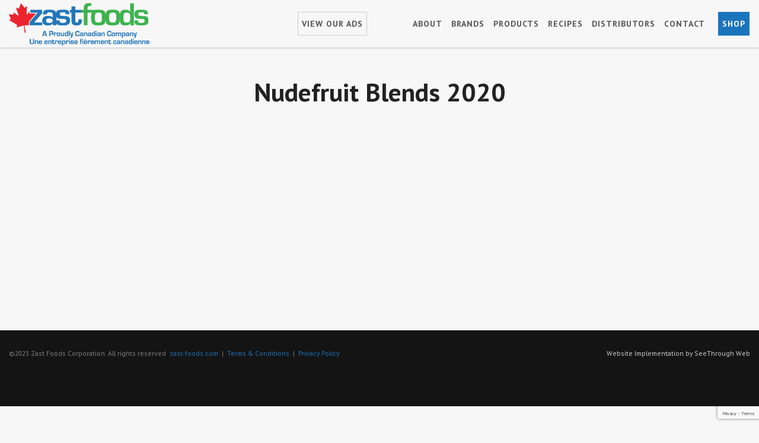

--- FILE ---
content_type: text/html; charset=utf-8
request_url: https://www.google.com/recaptcha/api2/anchor?ar=1&k=6Lfso4gUAAAAABPHPEL9hJ71n4uspQ3oT_rM_HIj&co=aHR0cHM6Ly96YXN0LWZvb2RzLmNvbTo0NDM.&hl=en&v=PoyoqOPhxBO7pBk68S4YbpHZ&size=invisible&anchor-ms=20000&execute-ms=30000&cb=s0z1gd68lmnh
body_size: 48610
content:
<!DOCTYPE HTML><html dir="ltr" lang="en"><head><meta http-equiv="Content-Type" content="text/html; charset=UTF-8">
<meta http-equiv="X-UA-Compatible" content="IE=edge">
<title>reCAPTCHA</title>
<style type="text/css">
/* cyrillic-ext */
@font-face {
  font-family: 'Roboto';
  font-style: normal;
  font-weight: 400;
  font-stretch: 100%;
  src: url(//fonts.gstatic.com/s/roboto/v48/KFO7CnqEu92Fr1ME7kSn66aGLdTylUAMa3GUBHMdazTgWw.woff2) format('woff2');
  unicode-range: U+0460-052F, U+1C80-1C8A, U+20B4, U+2DE0-2DFF, U+A640-A69F, U+FE2E-FE2F;
}
/* cyrillic */
@font-face {
  font-family: 'Roboto';
  font-style: normal;
  font-weight: 400;
  font-stretch: 100%;
  src: url(//fonts.gstatic.com/s/roboto/v48/KFO7CnqEu92Fr1ME7kSn66aGLdTylUAMa3iUBHMdazTgWw.woff2) format('woff2');
  unicode-range: U+0301, U+0400-045F, U+0490-0491, U+04B0-04B1, U+2116;
}
/* greek-ext */
@font-face {
  font-family: 'Roboto';
  font-style: normal;
  font-weight: 400;
  font-stretch: 100%;
  src: url(//fonts.gstatic.com/s/roboto/v48/KFO7CnqEu92Fr1ME7kSn66aGLdTylUAMa3CUBHMdazTgWw.woff2) format('woff2');
  unicode-range: U+1F00-1FFF;
}
/* greek */
@font-face {
  font-family: 'Roboto';
  font-style: normal;
  font-weight: 400;
  font-stretch: 100%;
  src: url(//fonts.gstatic.com/s/roboto/v48/KFO7CnqEu92Fr1ME7kSn66aGLdTylUAMa3-UBHMdazTgWw.woff2) format('woff2');
  unicode-range: U+0370-0377, U+037A-037F, U+0384-038A, U+038C, U+038E-03A1, U+03A3-03FF;
}
/* math */
@font-face {
  font-family: 'Roboto';
  font-style: normal;
  font-weight: 400;
  font-stretch: 100%;
  src: url(//fonts.gstatic.com/s/roboto/v48/KFO7CnqEu92Fr1ME7kSn66aGLdTylUAMawCUBHMdazTgWw.woff2) format('woff2');
  unicode-range: U+0302-0303, U+0305, U+0307-0308, U+0310, U+0312, U+0315, U+031A, U+0326-0327, U+032C, U+032F-0330, U+0332-0333, U+0338, U+033A, U+0346, U+034D, U+0391-03A1, U+03A3-03A9, U+03B1-03C9, U+03D1, U+03D5-03D6, U+03F0-03F1, U+03F4-03F5, U+2016-2017, U+2034-2038, U+203C, U+2040, U+2043, U+2047, U+2050, U+2057, U+205F, U+2070-2071, U+2074-208E, U+2090-209C, U+20D0-20DC, U+20E1, U+20E5-20EF, U+2100-2112, U+2114-2115, U+2117-2121, U+2123-214F, U+2190, U+2192, U+2194-21AE, U+21B0-21E5, U+21F1-21F2, U+21F4-2211, U+2213-2214, U+2216-22FF, U+2308-230B, U+2310, U+2319, U+231C-2321, U+2336-237A, U+237C, U+2395, U+239B-23B7, U+23D0, U+23DC-23E1, U+2474-2475, U+25AF, U+25B3, U+25B7, U+25BD, U+25C1, U+25CA, U+25CC, U+25FB, U+266D-266F, U+27C0-27FF, U+2900-2AFF, U+2B0E-2B11, U+2B30-2B4C, U+2BFE, U+3030, U+FF5B, U+FF5D, U+1D400-1D7FF, U+1EE00-1EEFF;
}
/* symbols */
@font-face {
  font-family: 'Roboto';
  font-style: normal;
  font-weight: 400;
  font-stretch: 100%;
  src: url(//fonts.gstatic.com/s/roboto/v48/KFO7CnqEu92Fr1ME7kSn66aGLdTylUAMaxKUBHMdazTgWw.woff2) format('woff2');
  unicode-range: U+0001-000C, U+000E-001F, U+007F-009F, U+20DD-20E0, U+20E2-20E4, U+2150-218F, U+2190, U+2192, U+2194-2199, U+21AF, U+21E6-21F0, U+21F3, U+2218-2219, U+2299, U+22C4-22C6, U+2300-243F, U+2440-244A, U+2460-24FF, U+25A0-27BF, U+2800-28FF, U+2921-2922, U+2981, U+29BF, U+29EB, U+2B00-2BFF, U+4DC0-4DFF, U+FFF9-FFFB, U+10140-1018E, U+10190-1019C, U+101A0, U+101D0-101FD, U+102E0-102FB, U+10E60-10E7E, U+1D2C0-1D2D3, U+1D2E0-1D37F, U+1F000-1F0FF, U+1F100-1F1AD, U+1F1E6-1F1FF, U+1F30D-1F30F, U+1F315, U+1F31C, U+1F31E, U+1F320-1F32C, U+1F336, U+1F378, U+1F37D, U+1F382, U+1F393-1F39F, U+1F3A7-1F3A8, U+1F3AC-1F3AF, U+1F3C2, U+1F3C4-1F3C6, U+1F3CA-1F3CE, U+1F3D4-1F3E0, U+1F3ED, U+1F3F1-1F3F3, U+1F3F5-1F3F7, U+1F408, U+1F415, U+1F41F, U+1F426, U+1F43F, U+1F441-1F442, U+1F444, U+1F446-1F449, U+1F44C-1F44E, U+1F453, U+1F46A, U+1F47D, U+1F4A3, U+1F4B0, U+1F4B3, U+1F4B9, U+1F4BB, U+1F4BF, U+1F4C8-1F4CB, U+1F4D6, U+1F4DA, U+1F4DF, U+1F4E3-1F4E6, U+1F4EA-1F4ED, U+1F4F7, U+1F4F9-1F4FB, U+1F4FD-1F4FE, U+1F503, U+1F507-1F50B, U+1F50D, U+1F512-1F513, U+1F53E-1F54A, U+1F54F-1F5FA, U+1F610, U+1F650-1F67F, U+1F687, U+1F68D, U+1F691, U+1F694, U+1F698, U+1F6AD, U+1F6B2, U+1F6B9-1F6BA, U+1F6BC, U+1F6C6-1F6CF, U+1F6D3-1F6D7, U+1F6E0-1F6EA, U+1F6F0-1F6F3, U+1F6F7-1F6FC, U+1F700-1F7FF, U+1F800-1F80B, U+1F810-1F847, U+1F850-1F859, U+1F860-1F887, U+1F890-1F8AD, U+1F8B0-1F8BB, U+1F8C0-1F8C1, U+1F900-1F90B, U+1F93B, U+1F946, U+1F984, U+1F996, U+1F9E9, U+1FA00-1FA6F, U+1FA70-1FA7C, U+1FA80-1FA89, U+1FA8F-1FAC6, U+1FACE-1FADC, U+1FADF-1FAE9, U+1FAF0-1FAF8, U+1FB00-1FBFF;
}
/* vietnamese */
@font-face {
  font-family: 'Roboto';
  font-style: normal;
  font-weight: 400;
  font-stretch: 100%;
  src: url(//fonts.gstatic.com/s/roboto/v48/KFO7CnqEu92Fr1ME7kSn66aGLdTylUAMa3OUBHMdazTgWw.woff2) format('woff2');
  unicode-range: U+0102-0103, U+0110-0111, U+0128-0129, U+0168-0169, U+01A0-01A1, U+01AF-01B0, U+0300-0301, U+0303-0304, U+0308-0309, U+0323, U+0329, U+1EA0-1EF9, U+20AB;
}
/* latin-ext */
@font-face {
  font-family: 'Roboto';
  font-style: normal;
  font-weight: 400;
  font-stretch: 100%;
  src: url(//fonts.gstatic.com/s/roboto/v48/KFO7CnqEu92Fr1ME7kSn66aGLdTylUAMa3KUBHMdazTgWw.woff2) format('woff2');
  unicode-range: U+0100-02BA, U+02BD-02C5, U+02C7-02CC, U+02CE-02D7, U+02DD-02FF, U+0304, U+0308, U+0329, U+1D00-1DBF, U+1E00-1E9F, U+1EF2-1EFF, U+2020, U+20A0-20AB, U+20AD-20C0, U+2113, U+2C60-2C7F, U+A720-A7FF;
}
/* latin */
@font-face {
  font-family: 'Roboto';
  font-style: normal;
  font-weight: 400;
  font-stretch: 100%;
  src: url(//fonts.gstatic.com/s/roboto/v48/KFO7CnqEu92Fr1ME7kSn66aGLdTylUAMa3yUBHMdazQ.woff2) format('woff2');
  unicode-range: U+0000-00FF, U+0131, U+0152-0153, U+02BB-02BC, U+02C6, U+02DA, U+02DC, U+0304, U+0308, U+0329, U+2000-206F, U+20AC, U+2122, U+2191, U+2193, U+2212, U+2215, U+FEFF, U+FFFD;
}
/* cyrillic-ext */
@font-face {
  font-family: 'Roboto';
  font-style: normal;
  font-weight: 500;
  font-stretch: 100%;
  src: url(//fonts.gstatic.com/s/roboto/v48/KFO7CnqEu92Fr1ME7kSn66aGLdTylUAMa3GUBHMdazTgWw.woff2) format('woff2');
  unicode-range: U+0460-052F, U+1C80-1C8A, U+20B4, U+2DE0-2DFF, U+A640-A69F, U+FE2E-FE2F;
}
/* cyrillic */
@font-face {
  font-family: 'Roboto';
  font-style: normal;
  font-weight: 500;
  font-stretch: 100%;
  src: url(//fonts.gstatic.com/s/roboto/v48/KFO7CnqEu92Fr1ME7kSn66aGLdTylUAMa3iUBHMdazTgWw.woff2) format('woff2');
  unicode-range: U+0301, U+0400-045F, U+0490-0491, U+04B0-04B1, U+2116;
}
/* greek-ext */
@font-face {
  font-family: 'Roboto';
  font-style: normal;
  font-weight: 500;
  font-stretch: 100%;
  src: url(//fonts.gstatic.com/s/roboto/v48/KFO7CnqEu92Fr1ME7kSn66aGLdTylUAMa3CUBHMdazTgWw.woff2) format('woff2');
  unicode-range: U+1F00-1FFF;
}
/* greek */
@font-face {
  font-family: 'Roboto';
  font-style: normal;
  font-weight: 500;
  font-stretch: 100%;
  src: url(//fonts.gstatic.com/s/roboto/v48/KFO7CnqEu92Fr1ME7kSn66aGLdTylUAMa3-UBHMdazTgWw.woff2) format('woff2');
  unicode-range: U+0370-0377, U+037A-037F, U+0384-038A, U+038C, U+038E-03A1, U+03A3-03FF;
}
/* math */
@font-face {
  font-family: 'Roboto';
  font-style: normal;
  font-weight: 500;
  font-stretch: 100%;
  src: url(//fonts.gstatic.com/s/roboto/v48/KFO7CnqEu92Fr1ME7kSn66aGLdTylUAMawCUBHMdazTgWw.woff2) format('woff2');
  unicode-range: U+0302-0303, U+0305, U+0307-0308, U+0310, U+0312, U+0315, U+031A, U+0326-0327, U+032C, U+032F-0330, U+0332-0333, U+0338, U+033A, U+0346, U+034D, U+0391-03A1, U+03A3-03A9, U+03B1-03C9, U+03D1, U+03D5-03D6, U+03F0-03F1, U+03F4-03F5, U+2016-2017, U+2034-2038, U+203C, U+2040, U+2043, U+2047, U+2050, U+2057, U+205F, U+2070-2071, U+2074-208E, U+2090-209C, U+20D0-20DC, U+20E1, U+20E5-20EF, U+2100-2112, U+2114-2115, U+2117-2121, U+2123-214F, U+2190, U+2192, U+2194-21AE, U+21B0-21E5, U+21F1-21F2, U+21F4-2211, U+2213-2214, U+2216-22FF, U+2308-230B, U+2310, U+2319, U+231C-2321, U+2336-237A, U+237C, U+2395, U+239B-23B7, U+23D0, U+23DC-23E1, U+2474-2475, U+25AF, U+25B3, U+25B7, U+25BD, U+25C1, U+25CA, U+25CC, U+25FB, U+266D-266F, U+27C0-27FF, U+2900-2AFF, U+2B0E-2B11, U+2B30-2B4C, U+2BFE, U+3030, U+FF5B, U+FF5D, U+1D400-1D7FF, U+1EE00-1EEFF;
}
/* symbols */
@font-face {
  font-family: 'Roboto';
  font-style: normal;
  font-weight: 500;
  font-stretch: 100%;
  src: url(//fonts.gstatic.com/s/roboto/v48/KFO7CnqEu92Fr1ME7kSn66aGLdTylUAMaxKUBHMdazTgWw.woff2) format('woff2');
  unicode-range: U+0001-000C, U+000E-001F, U+007F-009F, U+20DD-20E0, U+20E2-20E4, U+2150-218F, U+2190, U+2192, U+2194-2199, U+21AF, U+21E6-21F0, U+21F3, U+2218-2219, U+2299, U+22C4-22C6, U+2300-243F, U+2440-244A, U+2460-24FF, U+25A0-27BF, U+2800-28FF, U+2921-2922, U+2981, U+29BF, U+29EB, U+2B00-2BFF, U+4DC0-4DFF, U+FFF9-FFFB, U+10140-1018E, U+10190-1019C, U+101A0, U+101D0-101FD, U+102E0-102FB, U+10E60-10E7E, U+1D2C0-1D2D3, U+1D2E0-1D37F, U+1F000-1F0FF, U+1F100-1F1AD, U+1F1E6-1F1FF, U+1F30D-1F30F, U+1F315, U+1F31C, U+1F31E, U+1F320-1F32C, U+1F336, U+1F378, U+1F37D, U+1F382, U+1F393-1F39F, U+1F3A7-1F3A8, U+1F3AC-1F3AF, U+1F3C2, U+1F3C4-1F3C6, U+1F3CA-1F3CE, U+1F3D4-1F3E0, U+1F3ED, U+1F3F1-1F3F3, U+1F3F5-1F3F7, U+1F408, U+1F415, U+1F41F, U+1F426, U+1F43F, U+1F441-1F442, U+1F444, U+1F446-1F449, U+1F44C-1F44E, U+1F453, U+1F46A, U+1F47D, U+1F4A3, U+1F4B0, U+1F4B3, U+1F4B9, U+1F4BB, U+1F4BF, U+1F4C8-1F4CB, U+1F4D6, U+1F4DA, U+1F4DF, U+1F4E3-1F4E6, U+1F4EA-1F4ED, U+1F4F7, U+1F4F9-1F4FB, U+1F4FD-1F4FE, U+1F503, U+1F507-1F50B, U+1F50D, U+1F512-1F513, U+1F53E-1F54A, U+1F54F-1F5FA, U+1F610, U+1F650-1F67F, U+1F687, U+1F68D, U+1F691, U+1F694, U+1F698, U+1F6AD, U+1F6B2, U+1F6B9-1F6BA, U+1F6BC, U+1F6C6-1F6CF, U+1F6D3-1F6D7, U+1F6E0-1F6EA, U+1F6F0-1F6F3, U+1F6F7-1F6FC, U+1F700-1F7FF, U+1F800-1F80B, U+1F810-1F847, U+1F850-1F859, U+1F860-1F887, U+1F890-1F8AD, U+1F8B0-1F8BB, U+1F8C0-1F8C1, U+1F900-1F90B, U+1F93B, U+1F946, U+1F984, U+1F996, U+1F9E9, U+1FA00-1FA6F, U+1FA70-1FA7C, U+1FA80-1FA89, U+1FA8F-1FAC6, U+1FACE-1FADC, U+1FADF-1FAE9, U+1FAF0-1FAF8, U+1FB00-1FBFF;
}
/* vietnamese */
@font-face {
  font-family: 'Roboto';
  font-style: normal;
  font-weight: 500;
  font-stretch: 100%;
  src: url(//fonts.gstatic.com/s/roboto/v48/KFO7CnqEu92Fr1ME7kSn66aGLdTylUAMa3OUBHMdazTgWw.woff2) format('woff2');
  unicode-range: U+0102-0103, U+0110-0111, U+0128-0129, U+0168-0169, U+01A0-01A1, U+01AF-01B0, U+0300-0301, U+0303-0304, U+0308-0309, U+0323, U+0329, U+1EA0-1EF9, U+20AB;
}
/* latin-ext */
@font-face {
  font-family: 'Roboto';
  font-style: normal;
  font-weight: 500;
  font-stretch: 100%;
  src: url(//fonts.gstatic.com/s/roboto/v48/KFO7CnqEu92Fr1ME7kSn66aGLdTylUAMa3KUBHMdazTgWw.woff2) format('woff2');
  unicode-range: U+0100-02BA, U+02BD-02C5, U+02C7-02CC, U+02CE-02D7, U+02DD-02FF, U+0304, U+0308, U+0329, U+1D00-1DBF, U+1E00-1E9F, U+1EF2-1EFF, U+2020, U+20A0-20AB, U+20AD-20C0, U+2113, U+2C60-2C7F, U+A720-A7FF;
}
/* latin */
@font-face {
  font-family: 'Roboto';
  font-style: normal;
  font-weight: 500;
  font-stretch: 100%;
  src: url(//fonts.gstatic.com/s/roboto/v48/KFO7CnqEu92Fr1ME7kSn66aGLdTylUAMa3yUBHMdazQ.woff2) format('woff2');
  unicode-range: U+0000-00FF, U+0131, U+0152-0153, U+02BB-02BC, U+02C6, U+02DA, U+02DC, U+0304, U+0308, U+0329, U+2000-206F, U+20AC, U+2122, U+2191, U+2193, U+2212, U+2215, U+FEFF, U+FFFD;
}
/* cyrillic-ext */
@font-face {
  font-family: 'Roboto';
  font-style: normal;
  font-weight: 900;
  font-stretch: 100%;
  src: url(//fonts.gstatic.com/s/roboto/v48/KFO7CnqEu92Fr1ME7kSn66aGLdTylUAMa3GUBHMdazTgWw.woff2) format('woff2');
  unicode-range: U+0460-052F, U+1C80-1C8A, U+20B4, U+2DE0-2DFF, U+A640-A69F, U+FE2E-FE2F;
}
/* cyrillic */
@font-face {
  font-family: 'Roboto';
  font-style: normal;
  font-weight: 900;
  font-stretch: 100%;
  src: url(//fonts.gstatic.com/s/roboto/v48/KFO7CnqEu92Fr1ME7kSn66aGLdTylUAMa3iUBHMdazTgWw.woff2) format('woff2');
  unicode-range: U+0301, U+0400-045F, U+0490-0491, U+04B0-04B1, U+2116;
}
/* greek-ext */
@font-face {
  font-family: 'Roboto';
  font-style: normal;
  font-weight: 900;
  font-stretch: 100%;
  src: url(//fonts.gstatic.com/s/roboto/v48/KFO7CnqEu92Fr1ME7kSn66aGLdTylUAMa3CUBHMdazTgWw.woff2) format('woff2');
  unicode-range: U+1F00-1FFF;
}
/* greek */
@font-face {
  font-family: 'Roboto';
  font-style: normal;
  font-weight: 900;
  font-stretch: 100%;
  src: url(//fonts.gstatic.com/s/roboto/v48/KFO7CnqEu92Fr1ME7kSn66aGLdTylUAMa3-UBHMdazTgWw.woff2) format('woff2');
  unicode-range: U+0370-0377, U+037A-037F, U+0384-038A, U+038C, U+038E-03A1, U+03A3-03FF;
}
/* math */
@font-face {
  font-family: 'Roboto';
  font-style: normal;
  font-weight: 900;
  font-stretch: 100%;
  src: url(//fonts.gstatic.com/s/roboto/v48/KFO7CnqEu92Fr1ME7kSn66aGLdTylUAMawCUBHMdazTgWw.woff2) format('woff2');
  unicode-range: U+0302-0303, U+0305, U+0307-0308, U+0310, U+0312, U+0315, U+031A, U+0326-0327, U+032C, U+032F-0330, U+0332-0333, U+0338, U+033A, U+0346, U+034D, U+0391-03A1, U+03A3-03A9, U+03B1-03C9, U+03D1, U+03D5-03D6, U+03F0-03F1, U+03F4-03F5, U+2016-2017, U+2034-2038, U+203C, U+2040, U+2043, U+2047, U+2050, U+2057, U+205F, U+2070-2071, U+2074-208E, U+2090-209C, U+20D0-20DC, U+20E1, U+20E5-20EF, U+2100-2112, U+2114-2115, U+2117-2121, U+2123-214F, U+2190, U+2192, U+2194-21AE, U+21B0-21E5, U+21F1-21F2, U+21F4-2211, U+2213-2214, U+2216-22FF, U+2308-230B, U+2310, U+2319, U+231C-2321, U+2336-237A, U+237C, U+2395, U+239B-23B7, U+23D0, U+23DC-23E1, U+2474-2475, U+25AF, U+25B3, U+25B7, U+25BD, U+25C1, U+25CA, U+25CC, U+25FB, U+266D-266F, U+27C0-27FF, U+2900-2AFF, U+2B0E-2B11, U+2B30-2B4C, U+2BFE, U+3030, U+FF5B, U+FF5D, U+1D400-1D7FF, U+1EE00-1EEFF;
}
/* symbols */
@font-face {
  font-family: 'Roboto';
  font-style: normal;
  font-weight: 900;
  font-stretch: 100%;
  src: url(//fonts.gstatic.com/s/roboto/v48/KFO7CnqEu92Fr1ME7kSn66aGLdTylUAMaxKUBHMdazTgWw.woff2) format('woff2');
  unicode-range: U+0001-000C, U+000E-001F, U+007F-009F, U+20DD-20E0, U+20E2-20E4, U+2150-218F, U+2190, U+2192, U+2194-2199, U+21AF, U+21E6-21F0, U+21F3, U+2218-2219, U+2299, U+22C4-22C6, U+2300-243F, U+2440-244A, U+2460-24FF, U+25A0-27BF, U+2800-28FF, U+2921-2922, U+2981, U+29BF, U+29EB, U+2B00-2BFF, U+4DC0-4DFF, U+FFF9-FFFB, U+10140-1018E, U+10190-1019C, U+101A0, U+101D0-101FD, U+102E0-102FB, U+10E60-10E7E, U+1D2C0-1D2D3, U+1D2E0-1D37F, U+1F000-1F0FF, U+1F100-1F1AD, U+1F1E6-1F1FF, U+1F30D-1F30F, U+1F315, U+1F31C, U+1F31E, U+1F320-1F32C, U+1F336, U+1F378, U+1F37D, U+1F382, U+1F393-1F39F, U+1F3A7-1F3A8, U+1F3AC-1F3AF, U+1F3C2, U+1F3C4-1F3C6, U+1F3CA-1F3CE, U+1F3D4-1F3E0, U+1F3ED, U+1F3F1-1F3F3, U+1F3F5-1F3F7, U+1F408, U+1F415, U+1F41F, U+1F426, U+1F43F, U+1F441-1F442, U+1F444, U+1F446-1F449, U+1F44C-1F44E, U+1F453, U+1F46A, U+1F47D, U+1F4A3, U+1F4B0, U+1F4B3, U+1F4B9, U+1F4BB, U+1F4BF, U+1F4C8-1F4CB, U+1F4D6, U+1F4DA, U+1F4DF, U+1F4E3-1F4E6, U+1F4EA-1F4ED, U+1F4F7, U+1F4F9-1F4FB, U+1F4FD-1F4FE, U+1F503, U+1F507-1F50B, U+1F50D, U+1F512-1F513, U+1F53E-1F54A, U+1F54F-1F5FA, U+1F610, U+1F650-1F67F, U+1F687, U+1F68D, U+1F691, U+1F694, U+1F698, U+1F6AD, U+1F6B2, U+1F6B9-1F6BA, U+1F6BC, U+1F6C6-1F6CF, U+1F6D3-1F6D7, U+1F6E0-1F6EA, U+1F6F0-1F6F3, U+1F6F7-1F6FC, U+1F700-1F7FF, U+1F800-1F80B, U+1F810-1F847, U+1F850-1F859, U+1F860-1F887, U+1F890-1F8AD, U+1F8B0-1F8BB, U+1F8C0-1F8C1, U+1F900-1F90B, U+1F93B, U+1F946, U+1F984, U+1F996, U+1F9E9, U+1FA00-1FA6F, U+1FA70-1FA7C, U+1FA80-1FA89, U+1FA8F-1FAC6, U+1FACE-1FADC, U+1FADF-1FAE9, U+1FAF0-1FAF8, U+1FB00-1FBFF;
}
/* vietnamese */
@font-face {
  font-family: 'Roboto';
  font-style: normal;
  font-weight: 900;
  font-stretch: 100%;
  src: url(//fonts.gstatic.com/s/roboto/v48/KFO7CnqEu92Fr1ME7kSn66aGLdTylUAMa3OUBHMdazTgWw.woff2) format('woff2');
  unicode-range: U+0102-0103, U+0110-0111, U+0128-0129, U+0168-0169, U+01A0-01A1, U+01AF-01B0, U+0300-0301, U+0303-0304, U+0308-0309, U+0323, U+0329, U+1EA0-1EF9, U+20AB;
}
/* latin-ext */
@font-face {
  font-family: 'Roboto';
  font-style: normal;
  font-weight: 900;
  font-stretch: 100%;
  src: url(//fonts.gstatic.com/s/roboto/v48/KFO7CnqEu92Fr1ME7kSn66aGLdTylUAMa3KUBHMdazTgWw.woff2) format('woff2');
  unicode-range: U+0100-02BA, U+02BD-02C5, U+02C7-02CC, U+02CE-02D7, U+02DD-02FF, U+0304, U+0308, U+0329, U+1D00-1DBF, U+1E00-1E9F, U+1EF2-1EFF, U+2020, U+20A0-20AB, U+20AD-20C0, U+2113, U+2C60-2C7F, U+A720-A7FF;
}
/* latin */
@font-face {
  font-family: 'Roboto';
  font-style: normal;
  font-weight: 900;
  font-stretch: 100%;
  src: url(//fonts.gstatic.com/s/roboto/v48/KFO7CnqEu92Fr1ME7kSn66aGLdTylUAMa3yUBHMdazQ.woff2) format('woff2');
  unicode-range: U+0000-00FF, U+0131, U+0152-0153, U+02BB-02BC, U+02C6, U+02DA, U+02DC, U+0304, U+0308, U+0329, U+2000-206F, U+20AC, U+2122, U+2191, U+2193, U+2212, U+2215, U+FEFF, U+FFFD;
}

</style>
<link rel="stylesheet" type="text/css" href="https://www.gstatic.com/recaptcha/releases/PoyoqOPhxBO7pBk68S4YbpHZ/styles__ltr.css">
<script nonce="qBKWi0bya1QVyfv7pjWaUg" type="text/javascript">window['__recaptcha_api'] = 'https://www.google.com/recaptcha/api2/';</script>
<script type="text/javascript" src="https://www.gstatic.com/recaptcha/releases/PoyoqOPhxBO7pBk68S4YbpHZ/recaptcha__en.js" nonce="qBKWi0bya1QVyfv7pjWaUg">
      
    </script></head>
<body><div id="rc-anchor-alert" class="rc-anchor-alert"></div>
<input type="hidden" id="recaptcha-token" value="[base64]">
<script type="text/javascript" nonce="qBKWi0bya1QVyfv7pjWaUg">
      recaptcha.anchor.Main.init("[\x22ainput\x22,[\x22bgdata\x22,\x22\x22,\[base64]/[base64]/bmV3IFpbdF0obVswXSk6Sz09Mj9uZXcgWlt0XShtWzBdLG1bMV0pOks9PTM/bmV3IFpbdF0obVswXSxtWzFdLG1bMl0pOks9PTQ/[base64]/[base64]/[base64]/[base64]/[base64]/[base64]/[base64]/[base64]/[base64]/[base64]/[base64]/[base64]/[base64]/[base64]\\u003d\\u003d\x22,\[base64]\\u003d\\u003d\x22,\[base64]/wpXDsMOXWsK/flFCUk0nw7V1U8KNwoLDtmVTFMKZwoAjw4oyDXzCtHdfe18rADvCmmtXag/DizDDk1ZSw5/DnVp/w4jCv8KzaWVFwrfCmMKow5FHw7l9w7RSesOnwqzCkQbDmlfCmFVdw6TDsnDDl8KtwqAUwrk/dcK8wq7CnMOmwqFzw4k/[base64]/CmzLCsD1mAMKGCUV2GyIuwpp8QcOMw6ceccK/YzYSamLDuxbClMKyFD3CrAQULcKrJUnDgcOdJUjDgcOJQcOnKhguw47DsMOidQnCusOqf07DvVs1wpZxwrpjwqkuwp4jwp4le3zDgknDuMODPx0IMBPCkMKowrkKNUPCvcOteh3CuQ7DocKOI8KMM8K0CMOgw4NUwqvDtXbCkhzDkzI/[base64]/Co8Oow4HDkRXCkMOCUQttGSnDr8Ktw4JNw5EYwrHDhVhlTsKiOcK2QlfCmVwLwqLCi8OYwo4twpRqWMOTw7xvw7EqwqcLQcKJw7nDjMK2BsOmEn3CkB4gwoPCtijDmcKlwrg8NsK5w4zCpxQ5BlLDhAFlV13Dm012w7HCq8O3w4p4QGgcK8O/woDDusOUdcKpw658wpcEWcOtwpgLRsKeGU8mGFZpwqbCncOywpfCl8OSPwYfw7kpV8OKNwHClFvCjcKkwqY8I0oWwr5Mw5FfNsOJPcOTw4Y6YVdtDx3CssO/[base64]/Dh8KDwpJXwopAMMK7R8OCRMOCw6JMw7vDjS3CvcOxJzjCt3HCqsKIRgDDusOPTcOww57CicOpwrMywoMCZDTDm8OEIwdLwp7DijrCtH/[base64]/Dr8KowpYyf8OPEcKvw44Iw50SCMKGwq7DoVfDuybCicKFZBXCkcK5EcKbwoLCsHZKGUTCqQzDuMOVwpJeJMOxbsOowp9nwp9Ze3LDtMKjM8OacRkcw4DCvWBIw6AnYkDCpy1Yw4Zewrc/w7dQVH7CpBTCrsKlw7zCksKew7jCsljCrcOywrxswow7w6dvU8KES8O2PsK8VivCosOfw7DDpCXCjsKJwq8Cw6zChF3Dq8KewobDs8O2wrnCtsOPfMKrAMOeUm8swrEsw5RYGnnCs37CvmfCmcOhw5IscsOQfEQswqMxLcOtJi4qw4jCo8KAw4/[base64]/CoXXCsm07Ew7DusK6WcOvw4cgw7/CtnXDt0RPwpPCuX3CusOxA1wwOy1FcF/DrVRUwovDo0zDnMOLw7LDhTfDlMOBZcKQw57Cv8OgEsOtARvDmAEqdMOPQxjDp8OwVcK7EMKpwpzCmcKcwpcTwpLCgRbCvSpfaEZjc13DrUDDosORecORw67Ck8KywpHDksOXwpdfSlItEDEHbV0LQsOKwq/CilLDoXs7w6RHw5TCgcKvwqMlw73CqsKJLQ8Dw58qb8KPRhTDucOhI8KEaSl8w7nDmwrDt8O+TGBpM8OjwoDDsjEywrbDkcO5w7h2w6jCjAhnSMKsS8OHLHPDhMK0eRRcwoY9W8O5HmfDhlBcwoYXwpYawqReGyLCszXCjHXCtRXDm2/Dh8O8DTpzTzsmw7rDnWU6w53Cr8Ozw6U1wqXDhcO8cmYmw6pywpUAf8OLDiXCiF/DlsKmfXdiN07DgMKfQibCvFc/w5kBw4pHOxMfMGTDvsKBQX7Dt8Kda8KzZ8OVwqRQX8KsenQ2w7/[base64]/CicKIw4HCswdQw6zCj8K3wqwiPsKHw7zDiDDDrQ3DsUUAw7fDkWHDoyw6H8K0TcKQw47Dtn7DohbCmcOcwqkhwrsMH8O4w6dFw75neMOJw7tVLMKlcXRFQMOzRcOlfzhtw6MQwqbCm8OkwoNlwpTDtWjDsAhiMgnChwDCg8Kzwq9gw5jDiR7Dtm4kwr/ChcOew53Crw9OwofDuFTCgMOhe8Kpw6vDhcKtwq/DnxMNwoxEwrDDssOyBMKfwpXCryY0Mg9vTsKBwpxTZgsKwplHS8OEw7PDusOfQhLDj8OvacKLe8K0QE5/w4rCpsKYTFvCs8KLInrClMKSYcK0wrp/bRXDgMO8wpPDtsO+QcO1w4MLw5BfLhMJMwVvwrvClcOKQwFmM8OSwo3Ck8OgwpFNwr/DkGZ0F8KOw5RBPzrCs8Ouw4jDjX3CpRzDn8OewqRhWw4qw6lHw5vCjsOkw61Lw4/Dvywzw4/CiMOuCwRvwpcywrQbw6YXw7wkccOhwo59S0QRI2TCiWshGUcGwpDDkk9gVkvDgQ3Do8O7A8OzSV3ChmZUN8KnwqjCnxARw67CkiTCscOpS8KmCH5nd8KywrQZw5Ixb8Oqd8OuJWzDn8KKUXQPwqLCm0R0EMOEw5DCp8O+w4/Ds8O1w5F9w6Y+woZzw4xsw7XClFQ0wq1xbD/CssOeKsOLwrpcw5nDnGV4w597w6bDmmLDnwLCncKNwotSDMOfGMKoQzvCkMKRCMKDw51IwpvDqFVjw6slbEfCjU56w40iBjR7X1vCi8K5wpDDjcO+cnEEw4fCtRYmTcOyHzNsw4B3w5fCmn/[base64]/DmMOxwrNWBwnDt0zCvF9SLCPDlcOsDsKIwrg0UMKQM8KgYMKEw5kzVCQJWDjClcK4w7kaw6LDgcKhwow1wptyw4pDPMK6w64mfcKXwpIhIU3DvRpoADPCrVfCoDU9w5nCuzvDpMK5w57ClBoqbcKhC2sxSMKlUMKgw5TCkcOEw4QLwr3CrcO7fBDDr3cfw5/ClGxWIsKhw4ZTw7nCrg/CuAdCSBoRw4DDq8O4w4R2woEsw7jDgsKWJnXDn8KswotmwrEtHMKCdRTDpsKkwqDCjMKPw7vDp1sCw6DDsiY+wr5IfjfCicOUA3JsWRA4FMOgZMKkG2c6BcOtw4rDn2UtwoV5ERTDlzV7wr3DsmTDnMObHj5bw5/CoVVqwoLCtQNBQ3nDuxXCnhLCqcOUwqLCkcOkcWTDgQ7DisOBIxBDw47Cskxdwqk6fsK4NsOdQxd+wqR1csKAUVMTwqgswqbDg8KzRsOtfgfDoADCvHnDlkfDtcOnw4DDp8O9wp9sCsOYPQ1gZl9VBwfCl1jCqi/ClWvDrVUsO8KVP8K0woHCgzjDg3LDjsKTXj3Di8KqJsOmwq3DhcKkT8O5OMKAw7gwHGktw7XDlFnDssKdw57CkRXClmHDkjNow4HCtcO5wqwTeMKUwrLCj2jDnMO1FlvDrcOrwpl/fz1YTsK2Ymo9w5MRPcKhwojCvsKecsKNw5bDhMK/wo7CsCpUwotvwqUhw4bChcO6QnPCiVjCusO0bA0Sw4BLwqNhOsKQWxgkwrXClMOew6s8BioHGsKOa8KuYsKHTjYfw7law51/[base64]/ZsKBw7nCncKlTiFZKGvDhsONRMKER1UKCEjDlsOdSnkTAzhLwpNKwpAOXsOvw5ldw7XCtno6YlTDqcKuw5N8w6ZZJAFHw5fDoMKvTsK7WzrCv8Oow5XChsK1wrvDt8KywrzCgAHDnMKQwpAswqLCjMOjEn/CtCNqd8Ksw4vDsMObwp0yw49iTMOZw7lQFcOhRcO6w4DDuDEUw4PDtcOmU8OEw5g0P0w2w4x2wqrCtMOpw7zDoDTCr8O0dyrDjcOtwovCrXkdw5BPwpFRS8KJw78xwrrDpSIYXjtvwqLDm1rCliIHwpAEwrXDt8KRLcKUwqkBw5YwbMOLwr9/w6Mvw6bDkg3CtMKsw7xxLgpXw7hCGRrDrWDDhVZZGF1mw6dtQ29Yw5I6IcO5aMKOwqfDr0nDsMKwwoTDu8K6w6x+Vg/Cu0ZPwocjM8O/wp3Ciy1mDUnDmsKzLcOudRNwwp7ComHCn2Jowppvw4DCscOyTxJXKVdddsOSXcKmdsOAw6LChcOEwo0zwpopaGfCscOsDy4mwpzDqcK1TTYtdMK+FSzClX4VwpZaHcOEw5AnwrhqN1xCEFwSw6AKM8K/w53DhQ4XdmnCtsKIThrCgMOLw5ZAGCluGg/DjmLCt8K1w7LDhcKKXMO5wpxVw67DisKtfsOgL8OEXmFiw4sNJ8OXwrEyw5zChEnDp8K1F8K1w7jChUDDtz/DvMK7PEZRwrQwLj/CuGDChDzCjcKnUzFHwprCv37Cr8OUwqTDq8KTLHgUT8Kdw4nDnRjCscOWHzhGwqMnwq3DugDDgB55V8OCw7/[base64]/DpMKJScK7wr3Cu8Oew59lw7RmNTAkAyhoWVLCrhQoUsOPwrLCtws9BybCqTU8bMKvw6nChsKVRcOKw6xaw5kmwofCrzN7w4Z+IBUscQ9KYMOTAcKPwqVCwo3CscOswr1fFcKow7pAEsOTwqMqL38/wrVlw5rCucOQBMO7wp3Dr8OUw4vCk8ORWUAPFyDCvwp7M8Ogwq3DiTXClhLDkwPCvcO2wqU2ORrDoHTDk8KtTcOsw6Ybw6Qiw7vCnMOFwqg9Vg3DkExAIX4yw5bDlMOkKsObwqrDsDtbwpRTQQTDlcO7bcK5GsKAX8Kmw7/Ctmxpw6TCgsOwwppSwovCgW3DssKySMOaw79owqrCu3HCnEh3cQnDmMKnw6VKUm/CmWTDgcOjfFfDlysWOGzDuyHDg8KSw6U6QSgbD8O0w5zCkG5Gwo7ClcO8w7QSwphLw5AWwpxsMsKbwpfDhcOYw5UFPyZLacKyWGfDnMK4LcK/w5sKw5dJw4FNWEgKwp7CqMKbw7vCsAk1w5ZDw4Rgwrgjw47CgljCkVfDkcKIEVbCoMKRXy7Dr8KgbEPDkcOgViNcZXpKwozDnyIMwroaw6htw4AYw79LZATCimITGMOjw6bCssOhQMK1AlTDoQQ4w7ohwprCosOeRm1mw7/DhcKZFGrDpMKpw6bCjm/[base64]/w6LCkxXDt8ONw5bClsKqdsOzw6U6agFAwrUXAUl0HydbNcOuOg/DncKpdCgsw5UXwpHDocKlSsO4Rj7Cizlhw7EUClLCjH4QUMO3w7TDhVfCqwReSsOwWjBdwrHCknwMw5EZdsKSwoPDnMOiHsORwp/CkVbDhzN7w69NwoPDkcOdwphMJ8Kpw4jDocKIwpU2CMOvdsO0LxvCkGfCt8Kaw5BQUMOYGcOqw6sPCcKkw4vCrHsxw7zDmgfDoQZcOgFNwrYNS8K+w5fDjn/Du8KHwrjDmjE4JsKDHsKkNHjCphvCth1pDwvCjw1yKMO/UArDnsOuw44PBnrDkznDhQvDh8OrWsKtZcKNw4rDg8KFwr07IBlOwrHCrsKYMMO/JUJ6w4kdw6rDtxkHw6XCgsOLwq7CpcOVw6QeEQBUHMOTasK5w5jCvsKDGBbDmsORw54qXcK7wr4Hw5g4w7fCpcOzI8KUPGEuUMKWbDzCs8KHLiVRwqoOw7ZiesKSWsKRNElRw4NEwrvCsMK/ZiPDv8KQwrvDvEEhA8OFPW04PsOwMhrCgsK6XsKqe8O2A1XCmirCpcK+e0kbSAhvwoAXRhZEwqrCtSbCv2XDqQrCrQtxNsOBHXV5w5lywo/DhsKBw4nDhMK6eDdUw5bDmAVPw50mWiB+eBfCnTrCqmTDrMO2wokhwoXDu8O7wrgZFjIlVMK5w7LCnDPDkkfCvMOBZMKZwozCiSbChsKOO8ONw6wOHwAGfMOGw7V+AD3DlsOkBMK/w7jDnmFubzzCr2QjwqJqwq/DqyLCnWcBw7jDtsOjwpQzwpHDok1deMKofX0Aw4ZiOcKYIz7DgcKUSjHDl2UJwolcTsKZJMOJw7U/[base64]/JcOBw5ViC8O9w6A+wptIYcOEPyHDiAAMwqbDjsOEw6zDvU/[base64]/[base64]/InHDjsKzRsODw63CmXtPKCnCqMOmRlvDp1hhw6HCucKcDmPDv8OlwpwHw6wlDcK1DsKldCjCtSnCj2YDw710P1XCosKsworDgMOUw73ChsOqw4Yowq1+wrHCucK2wq/Ct8Owwocbw6rCmw/CmlF6w5TDkcO3w5PDg8K1wq/Dg8KrBUPCscKxdWMALcKmDcKNGBfCisKuw6hnw7/[base64]/[base64]/[base64]/Cp8KwHwQHQH7CicK/wqvDtcKhQsONOcOjw63Cqk3DhcKZAm7Cg8KsG8ODwqvDncOLcQ3Cmi3Du0TDpsOSA8O7acOOecK0woktE8OUwqDCm8ORUCrCk3AQwqnCiFkqwo9Ywo/[base64]/[base64]/CjHV1wonCq8OyHcKHw7NIwpZuwroNw4gMwrjDj1LCo13DkjLCvS/CmS5dZ8OrMsKLVmXDoDDDkQgHKsKVwrTDgcK7w78QbMO0C8OQwrPCrMKfAHDDnsKdwpcOwpV5w77Cs8OSbEzDl8K1CcOpwpPClcKTwr8MwqExWg7DnsKdJk/DginDsnhuZG5KUcO2w7fCgnNBFX/DgcKmVsKKD8OPCiAzRVkAIyPCii7Dq8KWw4rCpcK/wpZrw53DtwLCog3ClRnCtsOAw63CjcOjwrMawpE8Ax17dxBzwovDm1/DkQfCoQHCvMKiEiFGXHhlwqc8wrdeDcKxwoVbTmHDksKmw6vCn8OBTcOXV8OZwrLCjcOnwrPDtR3Cq8OOw6jCjcK4JHgWwp3DtcOWwovDundVw6/DmMOCw73DlC0Rw6s5IsKwSRnCocK4woEURMO8KEfDomp8fkN5fcKNw5peDiHDokDCpgxYFmhibRTDiMO9woPCokHClycwWA5/wrh8SHIrwqbCk8Kkwo99w5tXw57Dr8K8wpsGw4QXwqHDjDfCmT3CgsKmwoTDpCfCo3vDlsOAwrsLwq1Dw5t7B8OJwrXDjHQEC8KSwp82S8ONAMO1csKLeiNhEcKSV8OFdWV5TlFnwp9hw7vDki8/dMKrGnFXwrxtZGbCjjHDk8OZwoUEwoXCtMKKwqHDs2/Dp0EewpMpYsKtw51Ow6HDqcOKF8KXwqfDoBcsw4o5EcKkw5Q5Rl4Rw6fDpMKHGcOQw5kZHg/CmMO/SMOrw5fCosOtw5B/[base64]/DnFFPw5ISw4hlDz/DrBkOw4DDi8KEwr53EcOcw78QLw7ClAAAAU5zw73CtcKWFyACw7DDucOvwpDDvsOpVsKpw5vDhMKXw7Zxw7fDhsO4w4caw53CrMO/wqfCgyxXw5XCmi/DqMK2aEjCnArDoRLCriEbAMKzFgjDqU9Jwpxbw40hw5bDo3wqw59Yw6/DqcOQw4xrwo3CtsKvCBotF8KgVMKYOsKOwofDgl/CoXHDghEfwpfDsVXCg3ZOfMKXwqHDoMK9w6DCn8KIw7bCkcKdN8KJwq/DtXrDlBjDiMKMUsKBP8KiHC5SwqXDklPDjsKJJsOnbMOCO28GH8OgSMOCJzrDjxdzeMKaw43CrMO8w4PCs0ICw4AXwrcDw41lw6DCkh7ChG4Jw43DghbCmsOvfRMTw7pcw75Fwp0MH8K2wrgcN8KOwoTCgsKHYcKiKA5ew5PCrMKZPjJDHVfCgMKLw47CpgTCkR/[base64]/[base64]/Cox/Dq8KDw4nDtcKdwq8Nw6lTZEdUw6zCihdnRMKnwqfCscKORMOsw7LDiMO3wpBYZA9WMsKZZ8KowptNe8OqFMOYVcO+w6nDtwHCn1zDm8K6wozCtMK4wpVyO8O+wqLDk3k6WBfCggUlw50ZwoEhwqDCpl7Cv8Kdw6nDu1ZJworCmcOvLQ3CvsOhw6sLwp/[base64]/DuEx4TRdGaC1URRLDocOdw4bClcOVaiB0URjCgsK6Kml1w45ZRURow4Y6TR19AsKnw5HCjiEyK8OoScO9V8Ohw48fw4PDpRJcw6fDlcOlJcKqCMK7BcODwo8JARzCg2DCpsKbRsOWBV/Dm0kIcCNkwrQSw4HDvsKCw49dc8ORwrBOw73CmwdLwpPCpDXDt8OOOS54wrp0LX9Sw5XDiUfCjsKGCcK2Dx4tPsOCwp7CpAjCg8KadsKgwobCmlDDingjIsKsDXLCq8Klwp0cwobDvW/DrnNWw7spXi3Dm8KbJcO9w57DtzRUQghZRMK0cMKcBznCiMOrPsKgw4tHW8KnwpB0ZcKUwoYMVE/CvcKmw5TCtsK/w6EhUgNNwobDnGMnVmbCsnkvwo1TwpDCsnJcwocgHjt0wqIlw5DDtcKYw5rCk3ViwrgeO8K2w7gNOMKkwp7Cj8KMa8O/[base64]/DhcOHR8KeCMKcW8OyFyrCtA7Dkz1tw6DDvB17FDvChcOiNcKpw6k0wqxaWMOkwqDDu8KaZBjCuwdVw7PDvxnDpkIIwohqw7/Cs3s7aggawoXDnWJHwr/Ch8KUw5RUw6AAw6DCusOrZW5iURDDr1APQMO7AMKhdHLDjsKicW4iwoDDhsOvw4rDgXLDg8KeEgI4w5cMwobChGrCr8OPw6fCjMOgwp3DsMK2w6wwY8KoE0tuwpcAcEtvw48jw67Cp8OEw6ZUCcKsaMO8IcKED2PCkVbDjTd8w4rCqsODZg4Yfn/DhiQcHkLDlMKoUm3CtAnDonLCnzAQwp14dmrDiMK0YcKzwonCvMKVwovDkEchEcO1dDfCtsOmw73CuwnClTPCh8O9f8OPWMKDw7lDwoDCtRJQE3dkw4V2wpNufnpwYXt+w4wSw7pJw6/DmkQqOnPDg8KPw4pVw4o9w5/[base64]/DjMKhEQN+HU/DlGZcw6wfworCqsOfwpbDpVjCvMKWEsOTwr7CihBlwozDtWzDjVNlSUvDm1Vkwo8/Q8Ovw413wol0wqYswocgw7h+TcKrw4gxwonDsRE7TArCicKaGMOLGcO8wpMBYMKsPCTCi0BrwofClDXCrnVjwrRswrhQNEQ8FSLCnxHDnMO0Q8OZZwXCuMKBwo9yXBpww6XDp8KEeQjCkURcw7PDhsKowqTCjMKyG8KWfV5yegtawosZwrJ/wpMpwqbCoXjDvVDCpVVRw4bCkAwmw70rawl6wqLCkjzDicKzNRxrJXDDv2XCmMK6FGvDgsKiw6QRcBoJwotCd8KwNMOywq98w4dwUsOyP8OZwqRWwpzDvELCmMKMwqASYsKJw7d4ZmfCjlhgGsKuZcOeAMKDRsKhQzPCsi3Dt0/DoE/DhxzDvcO1w5xjwr9mwojCqMKhw4nCtWxow6RPAcOTwqzDnsKyw43Cpz8/dMKuUMKpwrFrJ1zDmsOewq85LcK+asOuDGvDgsKfw6xFNhNARTLDmxPDnMKyZT7DkFIrw4TCoAXCjBfDjcK/UVTDqlHCvMOCdEscw7wCw54ZOsKRY18Jwr/CunfCvMK9NFDClQ7CuSx6wqjDhEjDjcObwq3CvB5rU8K5ccKHw5psDsKcw5sbF8K/wqrCv0dVdTl5KEvDsB5LwpsYQXIRdUkcw5N2wobDkyJHH8OsUh7Dt37CmnXDucKsTMOiw7xDZWMhwromBkoBFcOUbUETwpTDtR5rwph9acKqbDU2B8KQwqbDjMO5w4/DosO5RcO+wqgqe8KCw7nDvsOlwrTDn2cBBDjDjEV8wq/Cl2PCtCs5wrhzO8Klwp3Ci8Oiw4rCisOTDWfDgTlgw5LDssOgd8Oww7YVw5TCn0LDjTjDtVPClGxte8O6cy/[base64]/w7fDk8KrdH/DlMOKwq/CocONKHfCscKNwqLCmk7DrWTDp8OYcTk5SsK9w41dw47CqG3CgsOwEcOzDELDsFLCncKwZsKbd08Tw6dAa8OPwopcEsO3ImESwr/DicKUw6Z5woMSUErDvnkjwqLDu8K7wqDDjsKDwqxuJz3CrsKad34QwrPDjcKZBxQFL8ObwrHCoD/DpcO+cHouwrbCusKCG8OkSk/Cg8OGw5DDksK6w6vDk2Fzw7JAdTxow69YekgyI13DisOWK3nCpUrChUfDiMOKBlbCvsK/EzLCvFPCvntUCMKQwq/Ck0zDulMhM2vDgkLDjcKgwpM6XUguKMOtaMKQw4vClsORJRDDphjDncOgGcOkwpXDtMKzZ23DsyXDqVxBwpjCgMKvA8OSbWlWOUjDosK4EMO4dsKCK33DssKyEsKgGCnDnTzCtMK8HsKHw7VtwrPCv8KOw7LDsDdJD1nDuTQHwq/[base64]/CmlzCmsOuw4bCjS3DvcKHwq/Du8K/PMOTaAtIwqzCpi4eLcKswp3DisOawrfChsKERsK0w7LDmMK7AcOdwp3Dh8KCwpfCsVsWA3ALw4vDph7CkEofw6gGPihGw7QDaMKFw68cwq3Dq8K0HcKKI2d+RXXCgMOADxwGZMKuwoJtFcOUw6DCj38ocsKlMsO+w7nDlUTCuMOrw5I8FMOJw57CvSZ0wo/[base64]/CqQbCj8K2SsOYQMKqw7gSwrojw7LCqQfCgijDtsKqw7lEA2dzA8OWworCgXLCjsKkJC3ComMSwr7Do8KbwqI8w6bCo8KJwr3CkDfCkigSaU3CtwoLP8KBc8O3w50eDsKrZsK1QB0lw6PDs8OORivDksKawpgiDGjDqcOQwp1/wot1csOmC8KIAxTCmlJjKMK9w4DDoihRf8OGHcO4w5IVQ8OIwr8IRmsPwqg2L2fCrcO4w4VAZAPDl3FAeBvDpjBbCsO3wqXChCEUw67DmcKJw4YuCMKdw6PDsMOfLMOfw6HDuxXDgQw/XsKtwrAHw6R8K8KJwr8aZ8Kzw7HDnipxJgfCt3sJECp9wqDCgCLCocK3w57Cpil1DcKSexPCjVbDtD7Djh7DgATDuMK/w57DsidVwqglBsOswrfCgG7Cp8OkcsOzwr/[base64]/DrsKnwqxQCw4yLnZOaSnCth7DncKuwrLCr8KKXcKrw6hsNGfClmAEcgjDp3tJUcOGE8KqHDLCliXDsjLCm3jDrwjCvcONJ1prw6/[base64]/Cv2bDlsKJQMOOHcKsKkvCsMKHSMO1cMKtEMO8wqfDoyLDpkIjbsOZwo/Coj/DpjsuwrPCv8Ohw6zCjcOnDQXDncKFwoIBw53CrMOxwoTDtlzDtcKWwrzDvhrDscK0w6TDnn3DhMKzXAzCq8Kaw5PDj3rDnhPDkAUswrdKEcOTLMOMwqfCmx/CrMOow692SMK0wqfCksKvTH89woPDl3HDq8K7wopvw7U7CcKZCsKAUMOffQcBwpdmAsK7w7LChHbCvEV2woHCk8O4B8Oiw4V3TcO1d2Eqwrlbw4MIXMKfQsK0dsO/RzNBwpfCpMONP04QelxUHkVta2nDunoBAsKDVcO7wrzCrcK/Yxh1ccOiFyQBe8KNw4XDsyRKwolQehrDoUJ7c2PDq8KEw57CpsKPABXCnlZDPQTCokbDgcKaFkrChEUVw7/CnsKmw67CujjDkWcQw53CtMObwoQ9w7PCqsOjYMOiJMOcw4TCt8OtTjItIEbCm8O2B8OswpJdesOwe1TDgsOdLsKaAy7Ck1nCvsOUw5PCok7CqcOzFsO4wqfCsA82CjTCh3QpworDqcK/TsOocMK6I8Kaw6HDv3XCqcOfw6fCscKoHVBlw5bCs8O9wqvClzo9R8Oow5/CsCZCwoTDhcOcw6bDq8OLwonDrcOPMMOJwoXDiEXDsHvCjB4uwo5VwrDCjmgUwrTDtMKgw6zDry5tEwN6B8OFRMK5ScOsUsKRTSp0wopow7Auwp57DXXDvjodEMKxA8Kcw5UzwonDt8KYaFbCsnkFw58TwpTDgwhiwotCw6godl/CiQRGJllyw5XDtMOaMsKLHlXDksO3w4BiwoDDtMOwL8K6w7ZEw5AvEVRKwpZhHHzCoxXCiB7CjFjCtzvDu2xZw6HCrDfDmsKCw7DCniTDsMOcUjcuwqYqwpN7wrfCn8ODCg5Two8fwrp0SMOJY8OXVcOLZU5sDcKsIxXCiMOkc8KXL0JHwozCn8Ktw7/[base64]/Dk8OPw6oCHh/Ci8O7BEFTD1l5AcOTwrNywqA+c2xkw6YBwqPDtcOnwobDkcOywos7N8Krw5J3w5fDisOmwrplZ8O9ZQbDtsOIw5R3dcKkwrfCjMOGQsOEw6tmw5QOw7B3wp7CnMKjw7gfwpfCkVnDiRs+w6bDlx7CrjBuRljDon7DkcOMw6/Ct2zChMKiw6DCp3fDssOMV8OrwoDCtMODaEpgwqPDnsOhB0HDnl9Fw7fCvSJCwqlJAS/DtjBIw5w8MD/DkDnDp1HCrXMpFlwWEsK4w4oBGcKDPnHDocKPwoLDv8OtYcOyacObwrbDgyLCnMO6QEI5w4zDtgvDmcKTLcOwG8Oxw5PDqcKLM8K8w7jCu8OJMMOJw7rCqcKjw5fDoMOPXXFWw5DDu1nDi8KmwpNyU8KAw7UJVsOACcOyNAzCjsKxB8OUTsKrwpYPQsKMw4XChVJ/wp49XDcjKMOpVWbCiEAiIcOvesK5w5DDkyHCkVDDnD9Dw4TDq1Zvwr/[base64]/CuGxrJMKcWhbCncOEwoNTw54rCsO+UjfDmwHCmH4zw4Uhw5jDh8K0w43Cl1o/I0RcdcOgPMOnC8OFw6TDqydtwofCpMOzbzkTcMO7ZsOkwr/[base64]/DnFbCmxMKasOxw4FVwoFPW8OnwpjDlCnDhifDg8KOw4HDl1NneBtYwoLDqB81w5XCnzrCpU7CiG8vwrlCWcK/w507wrtwwqExGMK0wpDCuMK+wpcdTgTDpsKpfyIBA8KOCcOjMAfDicO8McK+Cx1zR8K8bEjCp8O4w7rDs8OodSjDtsKxw6LDhsKyPzMkwrDCqWnComwVwoVwW8Kaw4sDwq0qW8KTwpPDhw/[base64]/Co1PCsFfCpsKzwp41w6d6wrQWVRF3w6DDn8Kow7UrwrDDj8K/Q8OqwpB/C8Obw74SJH/[base64]/w5XDokoRe8KMwrLCgcKOb2LDsGp+Q8O1Jmtaw7PDjcOTbm3DpGx7bcOSwotISFNFawDDtMKaw6FEQ8OtNmbCsyTDi8KMw7tFwpAMwpfDr3zDh2UbwpnCvsKewopIMMKMf8KvOQfCqcKHHAUSw6liIw07U0/CmMKbwpIkag1VEMK3w7fChHjDvMK7w4lZw79XwqzDssKsDhk1RsONJRTCpijDl8O0w7d+ElvCq8KBZ0TDo8Kxw4w6w4dTw5R3KnDDmMONEcKJQcOhImkCwojCs099MEjChk5OdcKTNykpwqrCtMKQQm/DlcKuZMKew6nCkcKbL8Ofw7Zjwq7DtcKdcMO8w4jDg8OPcsKFEE/ClhrCmQthRsK9w6fDpcODw61Kw5QuBMK6w61NAhzDiwZAFcORLMKeVDM/w6hsRsOObMK7wqzCtcKjwoFrSiTCssO9wozCig7DrBHCqsOoGsKSwqfDlkHDoTrDqGbCtns7wpM5bMO/[base64]/w7xQO8Kgwq49DzLDqMKWwq7CuW93worDviXDhy3CuBA1A2phworClVfDhsKqd8O+w5AhC8Kid8O9wpLChEdNT3ctJsK1w6gIwocyw61dw6zDu0DCvcOsw48Ew6jCsn4Uw4kQeMOjA2fCj8Ouw73CmFbDsMKZworCgRhDwopvwrApwpp6wrMiLsOPX0/[base64]/DsKUw5PCnynDonfCl3E4cjw6wpouH8KKwq9zwrMJWUpfG8KUeRzCn8OnR1cOwqfCg0DCsm7CninCs0kkXnoIwqZRwrjDhW/Ch1jDiMO0wrEywp7Ci00iBVQWwrfConlVHzlyQiLCnMOYw7Y8woEgw4o2L8OUKsKrw4NewpIRTiLDhcO+w7sYw47CpGJuwoUFT8Orw5jDo8OXPcKjD1TDr8Kvw7rDqiN9eTkvwpwBG8KNE8K0VgTDl8OnwrPDlsOxKMO/NxsIK0lKwqXDryMSw6/[base64]/MsKNwpzDqMO4Rg8Vwo3DhsOhLWXCoFELC3HChiwfNcOCYRvCrhQnUnPDn8KUay/DsmcewrRRAsK7IMKEw4PCocO+wrlZwovCjSDCtcK1wp7Cp1s2wq/[base64]/[base64]/DrsKmNsKjScORwrjDlsO0GyrDkcO9JFMrwpvCnMOgLsOHDWvDi8KdcTTCr8KCwrgzwpFOw6/Di8OQbn12d8ODdHzDp1lVWMOCGBzCicOVw79yT27CmG/[base64]/[base64]/Dl1fDuzLCjgjCsBd2S8Ksw7szw4Ufw5YEw7JewobChyDCiH5oJCVtQTfCnsOrZMOWeH/CvMKvwrJCMAE3KsOcwpE7KUQ0wplqNMO0wogBKlDCnVPCi8OCw7RQFMOYEMOhwp/Dt8Kaw7xlTMOdbMOuYsK7w5gaRcO2HAcuEMK5Mw3ClsODw6BYD8OLFjrDkMKhwqfCsMK9w79mIUVwC0tawoXCmCBkwq88OV3DuC/[base64]/Dgx9Mw75bZ8KsQsOew44JQS8pB8KkBgjCjS9UDXPDil/Cg2BNS8Oiw73Cg8KYdydIwrA5wrl7w4pzQRw5woIwwpLCkAjDm8OrH2U4N8OuETskwqAKeDsDPSFbTToHUMKbdcOLTMO2BATCpCTDmHNAwo8PUGwLwr/DsMKQw5TDkMKpfCvDnzN5wpshw69fVcKEdl/[base64]/CpMOkY8KAwq4tw7LCsA88wqwQCn8JwqHDp2LCqMKaPcOzw6fDpsOlw4jCggzDgcKBdsOww6A2wrbClMKSw5fCmsKcasKsQVdsTsK1M3bDmAnDmcKDGcOJw67DrsOxZiMlwq/[base64]/DtyjDlsKSwr4zawvCo8OnOAPDp8OAbk7CihHDhVxxLcKww4/DuMKOwohdNMKvXMK+wpIzw4vCgGd+aMOhVsKnYgM3wr/Dg2RKwqMZI8KyeMOuOGHDukYvOMOHwrfCn2nClsKQacO8X10PWkQuw6V3KiTDkDgsw5jCjT/CrU97T3LCmADDnsOfw4EJw5rDjMKWDcOPWw5vc8OKwpYTG0bDrcKzFcKQwq3CpRYbdcObwqgSTsKww6Y6WSFqwrxiw7/DrHtCcMO3w4TDnMOQBMKJw4VZwqhrwqd+w5BaDxgMwoXCgMOsWyXCrSoKWsOdTMO0PMKIw6oXTj7DmcOKwobCnsO8w7rCnRrCgi3Dvy3DkUPChxbCqsO9wpLDl0/CuHhBQMOIwpvCrynDsFzDq2ZiwrMvwrTCu8Kkw6HDpWUcX8K0wqrDh8KkeMOQwqTDmcKLw5LCqj1dw5UVw7BTw7tQwofCojJ0wo0rWHzDksOVSirCnE/[base64]/DjMOXFShYQ8K2w7/[base64]/ClX7DnnfDryrDuyxzB8K2A8OlVRbDs8KjGGUrw4LClz7CsSMqwobDucKOw6IjwqzCusOaSMKaa8ODEMKFwpgFIH3DultsIRvDusO7KRkUNcOAwoM/wq4qbMOdw5tSw7ViwpNlYMORPsKPw6xhaQhhw7VtwobDq8Ocb8OmbRLCtcOOwoZcw7/DlcOfWsOWw4nDrsKwwp49wqzCm8OUMnDDh2sGwrzDkcOXUVZBbMOuCWfDrMKGw6Jaw4HDi8KZwrImwqDDpyp9wrJewpggw6gfQjDDim/Cj0/[base64]/[base64]/[base64]/CsOhOMKcw5lgDsKYw43CuMOlIMKOwrDCmMO9KwvDp8K8w4RiAH7CpG/Dox0nTMKhZndiw4DDvE3DjMOmTmjDkGtbw5ETwrLDp8KVw4LDo8KXLTPCjmzCpMKTw7/Cm8OzYsO9wrgXwqjCgsKyLFAFSjIWEsK4wqvCnDTDoVrCqmQXwoIlwqDCvsOlCcOJWA/DrgsjYcOmwrrCsEJqdE4jwo/CthF6w5h9SGLDvEDCjH4AfsOdw6TDqcKMw4ktKUvDuMOTwqDCksOyDMOKWsOMcsK/wpPDs1vDvRjDisO+E8KiAwLCsCJnIMOJwpcMMcOlwo0cJ8K0w6x+wrxUVsOWwoHDu8KfdWEswr7DpsKdA3PDtx/CocKKKRzDhD5qKXh9w4vCuHHDuGfDkhsMR1HDjyzCsEFSahAww7fDjMO4WF/DoW5LFw5OVcOgwqHDgw5rwpkHw5syw4IHw6bDssOUNBTDv8KnwrkMw4PDoUcCw51BOlNTRlDDujfCt2QFwrgiXMKuXzgUw77DrMKKwrfDonwJBMOTwqx9and0wr/DvsKOw7TDtMOYw7/DlsOdw7nDiMOGDFd/wp/CrxlDcyPDhsOGLsOzw7nDpMKhw4BEw6jDusKrwqLCgcKOBlXCoDVtw7/CsHrDqGnChsOzw7M+T8KWEMK/MVPChisNw4zCm8OOwpVRw5zDu8KpwrDDsU0QBMKKwp7ClcKzw49DSMO5QV3CkcOuIQzDvsKIVcKedQR1UksDw5t6WTlBQMOcSMKJw5TClsOaw5YRR8K2dcKeEGFKIsOVwo/DhGHDrALCgG/ClywxA8KLdsOjw5FZw497w61qI3rCoMKbaATDn8KUZMK7w7JMw6NlFMKOw5/Ck8OxwozDllPDv8Knw6TChMKbYkzCp3APVMODw4nDicK/[base64]/DgXcjw4bCh3jDlGvDmcKZw5XCqBJ/TsOyw7oNaTnCpMKyL0gaw44MJ8O9SSFAbMO4wo9JUMKnw53DogDCrMOkwqwZw6VkBcO2w5EEUF07GTFRw5UaVwvDlTorw6/[base64]/DpmfDlDPCssObwoxBw6NOw5jCiHLCq8KiaMKbwpsyOnAKw48/wqJcfw5QJ8Kgw7JawoTDjjMiw5rCg0vCnU7CjHNlwq3CjsKjw7XCji8hwpdEw5B+DcOfwoXCrcOcwr3Ct8KUL1gOwo7DocOrYx3CkcO6w5cqwr3DhMK0wpUVUm/CksOSNVTDvcOTwoA+fEt0w5NHY8Oxw47CmMKPI3Adw4kqYMObw6BoDwsdwqRJYRDDp8K/SlLDkGkXLsONw6vCt8Osw4jDg8Oyw6E2w7nDo8K4w5Zqw6rDu8OxwqLCg8OhRDQPw4PDisOdwpfDn2YzBxtrw7DDgMORRC/[base64]/Dk14Tw6RwwrgIw5zCv0hiGcO3wpvDkngUw5/CnmzCrsKgMF3Dt8Oic2h6ZWIMIcKTwrXDhWfCpMO0w7nDsnHCg8OCczDDhSxKwrtHw5JLwoLCnMK4wpcVXsKpHBnDmB/CqhbCiCjDh1kXw6zDl8KPInIew7VZU8OzwpEKS8O2WDp2T8O3c8O6RsOswpjDmGrCsXAaVcO0fzzDvcKFwr7Dg2V+w7BBHcO8bMKaw7/CnBhUw77Cv1Vmw6bDtcOhwqbDmsKjwqvCvW/DmXRgw5DCk1HCrsKOP2Y6w5bDs8KmEXjCsMK0w7oYFBjDq3DCvMKyw7PCkUwnwrHCtUHCv8Ozw5wbwr4Cw7/DlhgbFsK9w6/[base64]/Dn8OAw5cOUnoHwqHDsEs2fMOoE8OywpvCviHCucK6V8OKwr/DoRIpPU3DhFjDvsKEwqdFw7jCi8O3wo/DgDrDn8Ocw4HCtxp0wqjCuwrDvcOXDQ9MHBjDi8OacynDqcKGwromw43CnGZRw442w4LCjRDDuMOaw5/CtMOtPMOmGMOLBMO9E8Ofw6dyV8K1w6bDnmFrfcOtHcK6WsOsGcONHQXChsKkwpF+W1zCpTrDlcOpw6vCsSARwoFWwoXDojbCqmV+wpTDssKPw6XDnUNkw5Z8FMK0bcOWwr9dTsK4dlodw7vCggzDmMKqwoc5McKMfCR+wqYDwr8TKRfDkhRPw7MXw4RTw5fCi3/CiFlbw5vDpFc+BFrCintAw77Dkg\\u003d\\u003d\x22],null,[\x22conf\x22,null,\x226Lfso4gUAAAAABPHPEL9hJ71n4uspQ3oT_rM_HIj\x22,0,null,null,null,0,[21,125,63,73,95,87,41,43,42,83,102,105,109,121],[1017145,942],0,null,null,null,null,0,null,0,null,700,1,null,0,\[base64]/76lBhnEnQkZnOKMAhk\\u003d\x22,0,1,null,null,1,null,0,1,null,null,null,0],\x22https://zast-foods.com:443\x22,null,[3,1,1],null,null,null,1,3600,[\x22https://www.google.com/intl/en/policies/privacy/\x22,\x22https://www.google.com/intl/en/policies/terms/\x22],\x22kPf/v7CaH15X3DMYr9ZPj8PixBLv8MoDFLqcWGEJ6Bw\\u003d\x22,1,0,null,1,1768686286949,0,0,[159,69],null,[234,143,140],\x22RC-hgIRnmsIqyYyfg\x22,null,null,null,null,null,\x220dAFcWeA7fdnmPXY2Qd-JFP5HISslzf6GSI-jcNPh2-WeTGwofMXQR1bqE45XA0DnLqvl8RHpwOgA-PoRSyv_FLUGI2SK89lB3pQ\x22,1768769086495]");
    </script></body></html>

--- FILE ---
content_type: text/css
request_url: https://zast-foods.com/wp-content/themes/hook/css/main.css?ver=1767728864
body_size: 69955
content:
.alignnone{margin:0px}.aligncenter,div.aligncenter{display:block;margin:5px auto 5px auto}.alignright{float:right;margin:5px 0 20px 20px}.alignleft{float:left;margin:5px 20px 20px 0}a img.alignright{float:right;margin:5px 0 20px 20px}a img.alignnone{margin:5px 20px 20px 0}a img.alignleft{float:left;margin:5px 20px 20px 0}a img.aligncenter{display:block;margin-left:auto;margin-right:auto}.wp-caption{background:#fff;border:1px solid #f0f0f0;max-width:96%;padding:5px 3px 10px;text-align:center}.wp-caption.alignnone{margin:5px 20px 20px 0}.wp-caption.alignleft{margin:5px 20px 20px 0}.wp-caption.alignright{margin:5px 0 20px 20px}.wp-caption img{border:0 none;height:auto;margin:0;max-width:98.5%;padding:0;width:auto}.wp-caption p.wp-caption-text{font-size:11px;line-height:17px;margin:0;padding:0 4px 5px}.sticky,.gallery-caption,.bypostauthor{display:block}.screen-reader-text{clip:rect(1px, 1px, 1px, 1px);position:absolute !important;height:1px;width:1px;overflow:hidden}.screen-reader-text:focus{background-color:#f1f1f1;border-radius:3px;box-shadow:0 0 2px 2px rgba(0,0,0,0.6);clip:auto !important;color:#21759b;display:block;font-size:14px;font-size:0.875rem;font-weight:bold;height:auto;left:5px;line-height:normal;padding:15px 23px 14px;text-decoration:none;top:5px;width:auto;z-index:100000}.clearfix{zoom:1}.clearfix.bt_1x{margin-bottom:18px}.clearfix.bt_2x{margin-bottom:36px}.clearfix.bt_3x{margin-bottom:54px}.clearfix.bt_4x{margin-bottom:72px}.clearfix:before,.clearfix:after{display:table !important;content:"" !important}.clearfix:after{clear:both !important}p{margin:0px 0px 8px}a,a:hover,a:active{outline:0;text-decoration:none}.logged-in-as{text-decoration:underline}.widget ul,ul.unstyled,ol.unstyled{margin:0px;list-style:none;padding:0px}.stamp_on_mobile #hook_header_section{-webkit-backface-visibility:visible}.hook_left_align{text-align:left}.hook_center_align{text-align:center}.hook_right_align{text-align:right}.hook_spacer{width:100%}.hook_italic{font-style:italic}.prk_lf{float:left}.prk_rf{float:right}ul.unstyled ul,ul.unstyled,ol.unstyled ol,ol.unstyled{margin:0px;list-style:none;padding:0px}.hook_theme .prk_heavier_300{font-weight:300}.hook_theme .prk_heavier_300 b,.hook_theme .prk_heavier_300 h1,.hook_theme .prk_heavier_300 h2,.hook_theme .prk_heavier_300 h3,.hook_theme .prk_heavier_300 h4,.hook_theme .prk_heavier_300 h5,.hook_theme .prk_heavier_300 h6{font-weight:300}.hook_theme .prk_heavier_400{font-weight:400}.hook_theme .prk_heavier_400 .cd-words-wrapper b,.hook_theme .prk_heavier_400 b,.hook_theme .prk_heavier_400 h1,.hook_theme .prk_heavier_400 h2,.hook_theme .prk_heavier_400 h3,.hook_theme .prk_heavier_400 h4,.hook_theme .prk_heavier_400 h5,.hook_theme .prk_heavier_400 h6{font-weight:400}.hook_theme .prk_heavier_500{font-weight:500}.hook_theme .prk_heavier_500 b,.hook_theme .prk_heavier_500 h1,.hook_theme .prk_heavier_500 h2,.hook_theme .prk_heavier_500 h3,.hook_theme .prk_heavier_500 h4,.hook_theme .prk_heavier_500 h5,.hook_theme .prk_heavier_500 h6{font-weight:500}.hook_theme .prk_heavier_600{font-weight:600}.hook_theme .prk_heavier_600 b,.hook_theme .prk_heavier_600 h1,.hook_theme .prk_heavier_600 h2,.hook_theme .prk_heavier_600 h3,.hook_theme .prk_heavier_600 h4,.hook_theme .prk_heavier_600 h5,.hook_theme .prk_heavier_600 h6{font-weight:600}.hook_theme .prk_heavier_700{font-weight:700}.hook_theme .prk_heavier_700 b,.hook_theme .prk_heavier_700 h1,.hook_theme .prk_heavier_700 h2,.hook_theme .prk_heavier_700 h3,.hook_theme .prk_heavier_700 h4,.hook_theme .prk_heavier_700 h5,.hook_theme .prk_heavier_700 h6{font-weight:700}.prk_break_word{word-wrap:break-word}.prk_smooth_font{-webkit-font-smoothing:antialiased}.lazy_hook,.hook_preloaded,.hide_now,.show_sooner,.show_later,.show_much_later{display:none}.hook_ready>.hook_preloaded{display:block}.hook_faded{filter:progid:DXImageTransform.Microsoft.Alpha(enabled=false);opacity:1;-moz-transition-property:opacity;-o-transition-property:opacity;-webkit-transition-property:opacity;transition-property:opacity;-moz-transition-duration:.25s;-o-transition-duration:.25s;-webkit-transition-duration:.25s;transition-duration:.25s}.hook_faded:hover{filter:progid:DXImageTransform.Microsoft.Alpha(Opacity=85);opacity:.85}.hook_invsbl{visibility:hidden}figure{margin:0px}iframe{border:0px}table{border-spacing:0px;width:100%;margin-bottom:18px}th,td{padding:4px 6px;border-spacing:0px}pre{white-space:pre-wrap;white-space:-moz-pre-wrap;white-space:-pre-wrap;white-space:-o-pre-wrap}#searchform,.hook_searchform{position:relative;width:100%;margin:0px 0px 0px}#searchform input,.hook_searchform input{font-size:1em}.rtl .rtl_hidden{display:none}.rtl .hook_button_in .colored_theme_button{left:0px;right:inherit}.rtl .folio_always_title_only .centerized_father .grid_single_title,.rtl .folio_always_title_and_skills .centerized_father .grid_single_title{text-align:right}.rtl .elementor-widget-container .clearfix.hide_now,.rtl .hook_page_twt .clearfix.hide_now{display:block;margin-top:-4px}.rtl .member_ul{text-align:right}.rtl .member_ul.hook_left_align .hook_member_links{text-align:left}.rtl .testimonials_slider .owl-dots{right:inherit}.rtl.hook_theme .testimonials_stack.hook_squared .owl-dots .owl-dot:last-child,.rtl.hook_theme .testimonials_slider.owl-carousel.hook_squared .owl-dots .owl-dot:last-child{width:38px}.rtl.hook_theme .testimonials_stack.hook_squared .owl-dots .owl-dot:first-child,.rtl.hook_theme .testimonials_slider.owl-carousel.hook_squared .owl-dots .owl-dot:first-child{width:30px}.rtl .prk_service.prk_service_left .hook_svg svg{left:0px;-moz-transform:translateX(0%);-ms-transform:translateX(0%);-webkit-transform:translateX(0%);transform:translateX(0%)}.rtl .prk_service.prk_service_right .hook_svg svg{right:0px;-moz-transform:translateX(0%);-ms-transform:translateX(0%);-webkit-transform:translateX(0%);transform:translateX(0%)}.hook_theme.rtl .testimonials_stack.hook_squared .owl-dots .owl-page:last-child,.hook_theme.rtl .testimonials_stack.hook_squared .owl-controls .owl-page:last-child,.hook_theme.rtl .testimonials_slider.owl-carousel.hook_squared .owl-dots .owl-page:last-child,.hook_theme.rtl .testimonials_slider.owl-carousel.hook_squared .owl-controls .owl-page:last-child{width:38px}.hook_theme.rtl .testimonials_stack.hook_squared .owl-dots .owl-page:first-child,.hook_theme.rtl .testimonials_stack.hook_squared .owl-controls .owl-page:first-child,.hook_theme.rtl .testimonials_slider.owl-carousel.hook_squared .owl-dots .owl-page:first-child,.hook_theme.rtl .testimonials_slider.owl-carousel.hook_squared .owl-controls .owl-page:first-child{width:30px}.menu_at_top .rtl #prk_footer_outer,.menu_at_top .rtl #hook_header_section,.menu_at_top .rtl #hook_ajax_container{left:0px}.hook_animated{-webkit-animation-duration:0.7s;animation-duration:0.7s;-webkit-animation-fill-mode:both;animation-fill-mode:both}@-webkit-keyframes bounceInSmall{0%{opacity:1;-webkit-transform:translateY(0px)}10%{opacity:1;-webkit-transform:translateY(-5px)}30%{opacity:1;-webkit-transform:translateY(10px)}40%{opacity:1;-webkit-transform:translateY(0)}}@-moz-keyframes bounceInSmall{0%{opacity:1;-moz-transform:translateY(0px)}10%{opacity:1;-moz-transform:translateY(-5px)}30%{opacity:1;-moz-transform:translateY(10px)}40%{opacity:1;-moz-transform:translateY(0)}}@-ms-keyframes bounceInSmall{0%{opacity:1;-ms-transform:translateY(0px)}10%{opacity:1;-ms-transform:translateY(-5px)}30%{opacity:1;-ms-transform:translateY(10px)}40%{opacity:1;-ms-transform:translateY(0)}}@-o-keyframes bounceInSmall{0%{opacity:1;-o-transform:translateY(0px)}10%{opacity:1;-o-transform:translateY(-5px)}30%{opacity:1;-o-transform:translateY(10px)}40%{opacity:1;-o-transform:translateY(0)}}@keyframes bounceInSmall{0%{opacity:1;transform:translateY(0px)}20%{opacity:1;transform:translateY(-5px)}30%{opacity:1;transform:translateY(10px)}40%{opacity:1;transform:translateY(0)}}@-webkit-keyframes bounceInUp{0%{opacity:0;-webkit-transform:translateY(2000px)}60%{opacity:1;-webkit-transform:translateY(-8px)}80%{opacity:1;-webkit-transform:translateY(10px)}100%{opacity:1;-webkit-transform:translateY(0)}}@-moz-keyframes bounceInUp{0%{opacity:0;-moz-transform:translateY(2000px)}60%{opacity:1;-moz-transform:translateY(-8px)}80%{opacity:1;-moz-transform:translateY(10px)}100%{opacity:1;-moz-transform:translateY(0)}}@-ms-keyframes bounceInUp{0%{opacity:0;-ms-transform:translateY(2000px)}60%{opacity:1;-ms-transform:translateY(-8px)}80%{opacity:1;-ms-transform:translateY(10px)}100%{opacity:1;-ms-transform:translateY(0)}}@-o-keyframes bounceInUp{0%{opacity:0;-o-transform:translateY(2000px)}60%{opacity:1;-o-transform:translateY(-8px)}80%{opacity:1;-o-transform:translateY(10px)}100%{opacity:1;-o-transform:translateY(0)}}@keyframes bounceInUp{0%{opacity:0;transform:translateY(2000px)}60%{opacity:1;transform:translateY(-8px)}80%{opacity:1;transform:translateY(10px)}100%{opacity:1;transform:translateY(0)}}@-webkit-keyframes bounceInDown{0%{opacity:0;-webkit-transform:translateY(-2000px)}60%{opacity:1;-webkit-transform:translateY(8px)}80%{opacity:1;-webkit-transform:translateY(-10px)}100%{opacity:1;-webkit-transform:translateY(0)}}@-moz-keyframes bounceInDown{0%{opacity:0;-moz-transform:translateY(-2000px)}60%{opacity:1;-moz-transform:translateY(88px)}80%{opacity:1;-moz-transform:translateY(-10px)}100%{opacity:1;-moz-transform:translateY(0)}}@-ms-keyframes bounceInDown{0%{opacity:0;-ms-transform:translateY(-2000px)}60%{opacity:1;-ms-transform:translateY(8px)}80%{opacity:1;-ms-transform:translateY(-10px)}100%{opacity:1;-ms-transform:translateY(0)}}@-o-keyframes bounceInDown{0%{opacity:0;-o-transform:translateY(-2000px)}60%{opacity:1;-o-transform:translateY(8px)}80%{opacity:1;-o-transform:translateY(-10px)}100%{opacity:1;-o-transform:translateY(0)}}@keyframes bounceInDown{0%{opacity:0;transform:translateY(-2000px)}60%{opacity:1;transform:translateY(8px)}80%{opacity:1;transform:translateY(-10px)}100%{opacity:1;transform:translateY(0)}}@-moz-keyframes bounceInLeft{0%{opacity:0;-moz-transform:translateX(-2000px);-ms-transform:translateX(-2000px);-webkit-transform:translateX(-2000px);transform:translateX(-2000px)}60%{opacity:1;-moz-transform:translateX(30px);-ms-transform:translateX(30px);-webkit-transform:translateX(30px);transform:translateX(30px)}80%{-moz-transform:translateX(-10px);-ms-transform:translateX(-10px);-webkit-transform:translateX(-10px);transform:translateX(-10px)}100%{-moz-transform:translateX(0);-ms-transform:translateX(0);-webkit-transform:translateX(0);transform:translateX(0)}}@-webkit-keyframes bounceInLeft{0%{opacity:0;-moz-transform:translateX(-2000px);-ms-transform:translateX(-2000px);-webkit-transform:translateX(-2000px);transform:translateX(-2000px)}60%{opacity:1;-moz-transform:translateX(30px);-ms-transform:translateX(30px);-webkit-transform:translateX(30px);transform:translateX(30px)}80%{-moz-transform:translateX(-10px);-ms-transform:translateX(-10px);-webkit-transform:translateX(-10px);transform:translateX(-10px)}100%{-moz-transform:translateX(0);-ms-transform:translateX(0);-webkit-transform:translateX(0);transform:translateX(0)}}@-o-keyframes bounceInLeft{0%{opacity:0;-moz-transform:translateX(-2000px);-ms-transform:translateX(-2000px);-webkit-transform:translateX(-2000px);transform:translateX(-2000px)}60%{opacity:1;-moz-transform:translateX(30px);-ms-transform:translateX(30px);-webkit-transform:translateX(30px);transform:translateX(30px)}80%{-moz-transform:translateX(-10px);-ms-transform:translateX(-10px);-webkit-transform:translateX(-10px);transform:translateX(-10px)}100%{-moz-transform:translateX(0);-ms-transform:translateX(0);-webkit-transform:translateX(0);transform:translateX(0)}}@-ms-keyframes bounceInLeft{0%{opacity:0;-moz-transform:translateX(-2000px);-ms-transform:translateX(-2000px);-webkit-transform:translateX(-2000px);transform:translateX(-2000px)}60%{opacity:1;-moz-transform:translateX(30px);-ms-transform:translateX(30px);-webkit-transform:translateX(30px);transform:translateX(30px)}80%{-moz-transform:translateX(-10px);-ms-transform:translateX(-10px);-webkit-transform:translateX(-10px);transform:translateX(-10px)}100%{-moz-transform:translateX(0);-ms-transform:translateX(0);-webkit-transform:translateX(0);transform:translateX(0)}}@keyframes bounceInLeft{0%{opacity:0;-moz-transform:translateX(-2000px);-ms-transform:translateX(-2000px);-webkit-transform:translateX(-2000px);transform:translateX(-2000px)}60%{opacity:1;-moz-transform:translateX(30px);-ms-transform:translateX(30px);-webkit-transform:translateX(30px);transform:translateX(30px)}80%{-moz-transform:translateX(-10px);-ms-transform:translateX(-10px);-webkit-transform:translateX(-10px);transform:translateX(-10px)}100%{-moz-transform:translateX(0);-ms-transform:translateX(0);-webkit-transform:translateX(0);transform:translateX(0)}}@-moz-keyframes bounceInRight{0%{opacity:0;-moz-transform:translateX(2000px);-ms-transform:translateX(2000px);-webkit-transform:translateX(2000px);transform:translateX(2000px)}60%{opacity:1;-moz-transform:translateX(-30px);-ms-transform:translateX(-30px);-webkit-transform:translateX(-30px);transform:translateX(-30px)}80%{-moz-transform:translateX(10px);-ms-transform:translateX(10px);-webkit-transform:translateX(10px);transform:translateX(10px)}100%{-moz-transform:translateX(0);-ms-transform:translateX(0);-webkit-transform:translateX(0);transform:translateX(0)}}@-webkit-keyframes bounceInRight{0%{opacity:0;-moz-transform:translateX(2000px);-ms-transform:translateX(2000px);-webkit-transform:translateX(2000px);transform:translateX(2000px)}60%{opacity:1;-moz-transform:translateX(-30px);-ms-transform:translateX(-30px);-webkit-transform:translateX(-30px);transform:translateX(-30px)}80%{-moz-transform:translateX(10px);-ms-transform:translateX(10px);-webkit-transform:translateX(10px);transform:translateX(10px)}100%{-moz-transform:translateX(0);-ms-transform:translateX(0);-webkit-transform:translateX(0);transform:translateX(0)}}@-o-keyframes bounceInRight{0%{opacity:0;-moz-transform:translateX(2000px);-ms-transform:translateX(2000px);-webkit-transform:translateX(2000px);transform:translateX(2000px)}60%{opacity:1;-moz-transform:translateX(-30px);-ms-transform:translateX(-30px);-webkit-transform:translateX(-30px);transform:translateX(-30px)}80%{-moz-transform:translateX(10px);-ms-transform:translateX(10px);-webkit-transform:translateX(10px);transform:translateX(10px)}100%{-moz-transform:translateX(0);-ms-transform:translateX(0);-webkit-transform:translateX(0);transform:translateX(0)}}@-ms-keyframes bounceInRight{0%{opacity:0;-moz-transform:translateX(2000px);-ms-transform:translateX(2000px);-webkit-transform:translateX(2000px);transform:translateX(2000px)}60%{opacity:1;-moz-transform:translateX(-30px);-ms-transform:translateX(-30px);-webkit-transform:translateX(-30px);transform:translateX(-30px)}80%{-moz-transform:translateX(10px);-ms-transform:translateX(10px);-webkit-transform:translateX(10px);transform:translateX(10px)}100%{-moz-transform:translateX(0);-ms-transform:translateX(0);-webkit-transform:translateX(0);transform:translateX(0)}}@keyframes bounceInRight{0%{opacity:0;-moz-transform:translateX(2000px);-ms-transform:translateX(2000px);-webkit-transform:translateX(2000px);transform:translateX(2000px)}60%{opacity:1;-moz-transform:translateX(-30px);-ms-transform:translateX(-30px);-webkit-transform:translateX(-30px);transform:translateX(-30px)}80%{-moz-transform:translateX(10px);-ms-transform:translateX(10px);-webkit-transform:translateX(10px);transform:translateX(10px)}100%{-moz-transform:translateX(0);-ms-transform:translateX(0);-webkit-transform:translateX(0);transform:translateX(0)}}@-webkit-keyframes flash{0%,50%,100%{opacity:1}25%,75%{opacity:0}}@keyframes flash{0%,50%,100%{opacity:1}25%,75%{opacity:0}}.flash{-webkit-animation-name:flash;animation-name:flash}@-webkit-keyframes shake{0%,100%{-webkit-transform:translateX(0);transform:translateX(0)}10%,30%,50%,70%,90%{-webkit-transform:translateX(-10px);transform:translateX(-10px)}20%,40%,60%,80%{-webkit-transform:translateX(10px);transform:translateX(10px)}}@keyframes shake{0%,100%{-webkit-transform:translateX(0);-ms-transform:translateX(0);transform:translateX(0)}10%,30%,50%,70%,90%{-webkit-transform:translateX(-10px);-ms-transform:translateX(-10px);transform:translateX(-10px)}20%,40%,60%,80%{-webkit-transform:translateX(10px);-ms-transform:translateX(10px);transform:translateX(10px)}}.shake{-webkit-animation-name:shake;animation-name:shake}@-webkit-keyframes bounceOut{0%{-webkit-transform:scale(1);transform:scale(1)}25%{-webkit-transform:scale(0.95);transform:scale(0.95)}50%{opacity:1;-webkit-transform:scale(1.1);transform:scale(1.1)}100%{opacity:0;-webkit-transform:scale(0.3);transform:scale(0.3)}}@keyframes bounceOut{0%{-webkit-transform:scale(1);-ms-transform:scale(1);transform:scale(1)}25%{-webkit-transform:scale(0.95);-ms-transform:scale(0.95);transform:scale(0.95)}50%{opacity:1;-webkit-transform:scale(1.1);-ms-transform:scale(1.1);transform:scale(1.1)}100%{opacity:0;-webkit-transform:scale(0.3);-ms-transform:scale(0.3);transform:scale(0.3)}}.bounceOut{-webkit-animation-name:bounceOut;animation-name:bounceOut}@-moz-keyframes zoomIn{0%{opacity:0;transform:scale3d(1.3, 1.3, 1.3)}100%{opacity:1}}@-webkit-keyframes zoomIn{0%{opacity:0;transform:scale3d(1.3, 1.3, 1.3)}100%{opacity:1}}@-o-keyframes zoomIn{0%{opacity:0;transform:scale3d(1.3, 1.3, 1.3)}100%{opacity:1}}@-ms-keyframes zoomIn{0%{opacity:0;transform:scale3d(1.3, 1.3, 1.3)}100%{opacity:1}}@keyframes zoomIn{0%{opacity:0;transform:scale3d(1.3, 1.3, 1.3)}100%{opacity:1}}@-moz-keyframes zoomOut{0%{opacity:1}100%{transform:scale3d(1.3, 1.3, 1.3);opacity:0}}@-webkit-keyframes zoomOut{0%{opacity:1}100%{transform:scale3d(1.3, 1.3, 1.3);opacity:0}}@-o-keyframes zoomOut{0%{opacity:1}100%{transform:scale3d(1.3, 1.3, 1.3);opacity:0}}@-ms-keyframes zoomOut{0%{opacity:1}100%{transform:scale3d(1.3, 1.3, 1.3);opacity:0}}@keyframes zoomOut{0%{opacity:1}100%{transform:scale3d(1.3, 1.3, 1.3);opacity:0}}@-webkit-keyframes pulse{0%{-webkit-transform:scale(1)}50%{-webkit-transform:scale(1.1)}100%{-webkit-transform:scale(1)}}@-moz-keyframes pulse{0%{-moz-transform:scale(1)}50%{-moz-transform:scale(1.1)}100%{-moz-transform:scale(1)}}@-ms-keyframes pulse{0%{-ms-transform:scale(1)}50%{-ms-transform:scale(1.1)}100%{-ms-transform:scale(1)}}@-o-keyframes pulse{0%{-o-transform:scale(1)}50%{-o-transform:scale(1.1)}100%{-o-transform:scale(1)}}@keyframes pulse{0%{transform:scale(1)}50%{transform:scale(1.1)}100%{transform:scale(1)}}*{-webkit-tap-highlight-color:rgba(0,0,0,0)}html{font-size:100%;-webkit-text-size-adjust:100%;-ms-text-size-adjust:100%;overflow-x:hidden;min-height:100%;width:100%}body{-webkit-font-smoothing:antialiased;-moz-osx-font-smoothing:grayscale;margin:0px;line-height:1.6em;text-rendering:optimizelegibility;width:100%}a{-moz-transition-property:color;-o-transition-property:color;-webkit-transition-property:color;transition-property:color;-moz-transition-duration:.25s;-o-transition-duration:.25s;-webkit-transition-duration:.25s;transition-duration:.25s}button,input,select,textarea{margin:0;vertical-align:middle;-webkit-perspective:1000;max-width:100%;font-size:0.8em;outline:0}input:focus{-webkit-perspective:1000}select:focus,select{outline:0}.prk_wait,.prk_wait *{cursor:wait}.hook_android body{text-rendering:auto}.hook_android body h1,.hook_android body h2,.hook_android body h3,.hook_android body h4,.hook_android body h5,.hook_android body h6{text-rendering:auto}.hook_ie img[src$=".svg"]{width:100%}.hook_edge .verve_video-bg{height:auto !important;width:auto !important}.hook_edge .hook_fixed_bk,.hook_edge .hook_with_parallax{background-attachment:scroll}.hook_row{background-position:50% 50%}.hook_row.hook_super_width{width:100%}.hook_row.hook_super_width>.row>.vc_col-sm-12{padding:0px}.hook_row.hook_super_width .vc_inner>.prk_inner_block{padding-left:36px;padding-right:36px;max-width:5000px}.hook_row.plus_arrow{position:relative;overflow:hidden}.hook_in_row{padding:0px 18px}.vc_column_container{background-size:cover;background-position-x:50%;background-position-y:50%;background-repeat:no-repeat}.vc_column_container.hook_hz_left{background-position-x:0%}.vc_column_container.hook_hz_right{background-position-x:100%}.vc_column_container.hook_vt_top{background-position-y:0%}.vc_column_container.hook_vt_bottom{background-position-y:100%}.hook_cover_top,.hook_cover,.hook_cover_bottom{background-position:50%;background-size:cover}.hook_cover_top{background-position:50% top}.hook_cover{background-position:50% 50%}.hook_cover_bottom{background-position:50% bottom}.hook_with_parallax{overflow:hidden;background-repeat:no-repeat}.hook_with_parallax.hook_attached{background-attachment:fixed;background-size:130vw;-webkit-transform:translate3d(0, 0, 0)}.hook_mozilla .hook_with_parallax.hook_attached{-webkit-transform:none}.hook_on_mobile .hook_with_parallax{background-size:cover}.hook_on_mobile .hook_fixed_bk,.hook_on_mobile .hook_with_parallax{background-attachment:scroll}.hook_on_mobile #prk_footer_mirror{display:none}.hook_on_mobile #prk_footer_wrapper{position:relative;width:100%;bottom:inherit}.hook_on_mobile .hook_panels_bk{z-index:1}.hook_on_mobile .folio_panels{z-index:2}#hook_overlayer{visibility:hidden;width:100%;height:100%;position:fixed;top:0px;left:0px;z-index:9800;margin-left:0px;-moz-transition-property:opacity;-o-transition-property:opacity;-webkit-transition-property:opacity;transition-property:opacity;-moz-transition-duration:.25s;-o-transition-duration:.25s;-webkit-transition-duration:.25s;transition-duration:.25s;filter:progid:DXImageTransform.Microsoft.Alpha(enabled=false);opacity:1}#hook_overlayer.show{visibility:visible}#hook_overlayer.hook_opacer{filter:progid:DXImageTransform.Microsoft.Alpha(Opacity=0);opacity:0}#body_hider{width:100%;height:100%;position:fixed;top:0px;left:0px;filter:progid:DXImageTransform.Microsoft.Alpha(Opacity=0);opacity:0;z-index:-1;margin-left:0px;-moz-transition-property:margin-left,margin-right;-o-transition-property:margin-left,margin-right;-webkit-transition-property:margin-left,margin-right;transition-property:margin-left,margin-right;-moz-transition-duration:0.7s,0.7s;-o-transition-duration:0.7s,0.7s;-webkit-transition-duration:0.7s,0.7s;transition-duration:0.7s,0.7s;-moz-transition-timing-function:cubic-bezier(0.645, 0.045, 0.355, 1),cubic-bezier(0.645, 0.045, 0.355, 1);-o-transition-timing-function:cubic-bezier(0.645, 0.045, 0.355, 1),cubic-bezier(0.645, 0.045, 0.355, 1);-webkit-transition-timing-function:cubic-bezier(0.645, 0.045, 0.355, 1),cubic-bezier(0.645, 0.045, 0.355, 1);transition-timing-function:cubic-bezier(0.645, 0.045, 0.355, 1),cubic-bezier(0.645, 0.045, 0.355, 1)}.hook_theme .prk_inner_block,.hook_theme .prk_extra_pad{padding-left:54px;padding-right:54px}.hook_theme .prk_inner_block .prk_inner_block{padding-left:0px;padding-right:0px}.hook_ready .hook_next_link{margin-bottom:0px}.hook_next_link{position:absolute;width:50%;left:25%;text-align:center;-moz-transition-property:margin;-o-transition-property:margin;-webkit-transition-property:margin;transition-property:margin;-moz-transition-duration:.3s;-o-transition-duration:.3s;-webkit-transition-duration:.3s;transition-duration:.3s;-moz-transition-delay:.5s;-o-transition-delay:.5s;-webkit-transition-delay:.5s;transition-delay:.5s;margin-bottom:-70px;bottom:0px}.hook_next_arrow{position:relative;bottom:0px;z-index:3;-moz-transition-property:color;-o-transition-property:color;-webkit-transition-property:color;transition-property:color;-moz-transition-duration:.3s;-o-transition-duration:.3s;-webkit-transition-duration:.3s;transition-duration:.3s}.hook_next_arrow svg,.hook_next_arrow i{-webkit-animation-name:bounceInSmall;-moz-animation-name:bounceInSmall;-ms-animation-name:bounceInSmall;-o-animation-name:bounceInSmall;animation-name:bounceInSmall;-webkit-animation-duration:3s;-moz-animation-duration:3s;-ms-animation-duration:3s;-o-animation-duration:3s;animation-duration:3s;-webkit-animation-delay:0s;-moz-animation-delay:0s;-ms-animation-delay:0s;-o-animation-delay:0s;animation-delay:0s;-webkit-animation-timing-function:ease;-moz-animation-timing-function:ease;-ms-animation-timing-function:ease;-o-animation-timing-function:ease;animation-timing-function:ease;-webkit-animation-fill-mode:both;-moz-animation-fill-mode:both;-ms-animation-fill-mode:both;-o-animation-fill-mode:both;animation-fill-mode:both;-webkit-backface-visibility:hidden;-moz-backface-visibility:hidden;-ms-backface-visibility:hidden;-o-backface-visibility:hidden;backface-visibility:hidden;-webkit-animation-iteration-count:infinite}#owl-row>a>.hook_next_arrow{left:50%;margin-left:-37px;bottom:0px;position:absolute}#hook_ajax_container{-moz-transition-property:margin-left,margin-right,left;-o-transition-property:margin-left,margin-right,left;-webkit-transition-property:margin-left,margin-right,left;transition-property:margin-left,margin-right,left;-moz-transition-duration:.7s;-o-transition-duration:.7s;-webkit-transition-duration:.7s;transition-duration:.7s;-moz-transition-timing-function:cubic-bezier(0.645, 0.045, 0.355, 1);-o-transition-timing-function:cubic-bezier(0.645, 0.045, 0.355, 1);-webkit-transition-timing-function:cubic-bezier(0.645, 0.045, 0.355, 1);transition-timing-function:cubic-bezier(0.645, 0.045, 0.355, 1);margin-left:0px;z-index:990;width:100%;overflow:hidden;position:relative}.widget-title{font-size:1.15em;display:inline-block;padding-bottom:20px;position:relative;z-index:1}.hook_super_width.forced_row,.forced_row.bottom_forced_row{margin-bottom:0px}.hook_super_width.forced_row>.hook_outer_row,.hook_super_width.forced_row>.row,.forced_row.bottom_forced_row>.hook_outer_row,.forced_row.bottom_forced_row>.row{display:table;position:relative;margin-left:auto;margin-right:auto;float:none;width:100%}.hook_ie .hook_super_width.forced_row,.hook_ie .forced_row.bottom_forced_row{margin-bottom:0px}.hook_ie .hook_super_width.forced_row>.hook_outer_row,.hook_ie .hook_super_width.forced_row>.row,.hook_ie .forced_row.bottom_forced_row>.hook_outer_row,.hook_ie .forced_row.bottom_forced_row>.row{table-layout:fixed}.hook_ie .forced_row.bottom_forced_row>.columns,.hook_ie .forced_row.vertical_forced_row>.columns{table-layout:fixed}.hook_ie .vc_separator,.hook_ie #hook_ajax_container.hook_coming #hook_ajax_inner,.hook_ie .hook_featured_search #classic_title_wrapper,.hook_ie .centerized_father,.hook_ie #prk_hidden_menu{table-layout:fixed}.hook_ie .folio_always_title_only.hk_ins .centerized_father,.hook_ie .folio_always_title_and_skills.hk_ins .centerized_father{table-layout:fixed}.hook_ie .forced_row.bottom_forced_row>.columns>.hook_outer_row,.hook_ie .forced_row.vertical_forced_row>.columns>.hook_outer_row{width:100%}.hook_super_width.forced_row>.hook_outer_row>div,.forced_row.bottom_forced_row>.row>div{display:table-cell;vertical-align:middle;float:none}.hook_super_width.forced_row.bottom_forced_row>.hook_outer_row>div,.forced_row.bottom_forced_row>.row>div{vertical-align:bottom}.forced_row.bottom_forced_row,.forced_row.vertical_forced_row{margin-bottom:0px}.forced_row.bottom_forced_row>.columns,.forced_row.vertical_forced_row>.columns{display:table;position:relative;margin-left:auto;margin-right:auto;float:none;width:100%}.forced_row.bottom_forced_row>.columns>div,.vertical_forced_row>.columns>div{display:table-cell;vertical-align:middle;float:none}.forced_row.bottom_forced_row>.columns>div{vertical-align:bottom;padding-bottom:54px}.bottomed_content.vertical_forced_row>.columns>div:not(#single_blog_meta){vertical-align:bottom;padding-bottom:88px}.topped_content.vertical_forced_row>.columns>div{vertical-align:top}.hook_fixed_bk{background-attachment:fixed;background-size:cover}.pir_divider{float:left;margin:0px 5px 0px}.theme_button,.colored_theme_button,.ghost_theme_button{margin:0px 0px 20px 0px;padding:0;position:relative;display:inline-block;outline:none}.theme_button.hook_button_off a,.colored_theme_button.hook_button_off a,.ghost_theme_button.hook_button_off a{cursor:default}.theme_button.hook_button_off a:before,.colored_theme_button.hook_button_off a:before,.ghost_theme_button.hook_button_off a:before{display:none}.theme_button.hook_button_off i,.colored_theme_button.hook_button_off i,.ghost_theme_button.hook_button_off i{display:none}.theme_button.prk_large input,.theme_button.prk_large a,.colored_theme_button.prk_large input,.colored_theme_button.prk_large a,.ghost_theme_button.prk_large input,.ghost_theme_button.prk_large a{font-size:1.1em;padding:14px 34px 14px 34px}.theme_button.prk_small input,.theme_button.prk_small a,.colored_theme_button.prk_small input,.colored_theme_button.prk_small a,.ghost_theme_button.prk_small input,.ghost_theme_button.prk_small a{font-size:0.85em;padding:8px 22px 8px 22px}.theme_button.prk_tiny input,.theme_button.prk_tiny a,.colored_theme_button.prk_tiny input,.colored_theme_button.prk_tiny a,.ghost_theme_button.prk_tiny input,.ghost_theme_button.prk_tiny a{font-size:0.7em;padding:0px 16px 0px 16px;height:30px;line-height:30px}.theme_button.hook_shortcoded,.colored_theme_button.hook_shortcoded,.ghost_theme_button.hook_shortcoded{margin-bottom:0px}.theme_button input,.theme_button a,.colored_theme_button input,.colored_theme_button a{float:left;font-size:0.9em;font-weight:700;padding:11px 30px 11px 30px;-moz-transition-property:color,background-color,border-color,opacity;-o-transition-property:color,background-color,border-color,opacity;-webkit-transition-property:color,background-color,border-color,opacity;transition-property:color,background-color,border-color,opacity;-moz-transition-duration:.3s;-o-transition-duration:.3s;-webkit-transition-duration:.3s;transition-duration:.3s;filter:progid:DXImageTransform.Microsoft.Alpha(enabled=false);opacity:1;position:relative;outline:none;cursor:pointer;-moz-appearance:none;-webkit-appearance:none;z-index:1;overflow:hidden;border-style:inherit}.theme_button input i,.theme_button a i,.colored_theme_button input i,.colored_theme_button a i{font-size:12px}.theme_button input:before,.theme_button a:before,.colored_theme_button input:before,.colored_theme_button a:before{content:'';position:absolute;left:0px;top:100%;width:100%;height:100%;z-index:-1;-moz-transition-property:top;-o-transition-property:top;-webkit-transition-property:top;transition-property:top;-moz-transition-duration:.3s;-o-transition-duration:.3s;-webkit-transition-duration:.3s;transition-duration:.3s;-moz-transition-timing-function:cubic-bezier(0.39, 0.575, 0.565, 1);-o-transition-timing-function:cubic-bezier(0.39, 0.575, 0.565, 1);-webkit-transition-timing-function:cubic-bezier(0.39, 0.575, 0.565, 1);transition-timing-function:cubic-bezier(0.39, 0.575, 0.565, 1)}.theme_button input:hover:before,.theme_button a:hover:before,.colored_theme_button input:hover:before,.colored_theme_button a:hover:before{top:0px}.theme_button input:hover,.colored_theme_button input:hover{filter:progid:DXImageTransform.Microsoft.Alpha(Opacity=90);opacity:.9}.ghost_theme_button a,.ghost_theme_button>span{border-style:solid;background-color:transparent;-moz-transition-property:color,background-color,border-color,opacity;-o-transition-property:color,background-color,border-color,opacity;-webkit-transition-property:color,background-color,border-color,opacity;transition-property:color,background-color,border-color,opacity;-moz-transition-duration:.25s;-o-transition-duration:.25s;-webkit-transition-duration:.25s;transition-duration:.25s;filter:progid:DXImageTransform.Microsoft.Alpha(Opacity=90);opacity:.9;float:left;font-size:0.9em;font-weight:700;padding:11px 30px 11px 30px;-moz-transition-property:color,background-color,border-color;-o-transition-property:color,background-color,border-color;-webkit-transition-property:color,background-color,border-color;transition-property:color,background-color,border-color;-moz-transition-duration:.3s;-o-transition-duration:.3s;-webkit-transition-duration:.3s;transition-duration:.3s;position:relative;outline:none;cursor:pointer;-moz-appearance:none;-webkit-appearance:none;z-index:1;overflow:hidden}.ghost_theme_button a i,.ghost_theme_button>span i{font-size:12px}.ghost_theme_button a:before,.ghost_theme_button>span:before{content:'';position:absolute;left:0px;top:100%;width:100%;height:100%;z-index:-1;-moz-transition-property:top;-o-transition-property:top;-webkit-transition-property:top;transition-property:top;-moz-transition-duration:.3s;-o-transition-duration:.3s;-webkit-transition-duration:.3s;transition-duration:.3s;-moz-transition-timing-function:cubic-bezier(0.39, 0.575, 0.565, 1);-o-transition-timing-function:cubic-bezier(0.39, 0.575, 0.565, 1);-webkit-transition-timing-function:cubic-bezier(0.39, 0.575, 0.565, 1);transition-timing-function:cubic-bezier(0.39, 0.575, 0.565, 1)}.ghost_theme_button a:hover:before,.ghost_theme_button>span:hover:before{top:0px}.ghost_theme_button a:hover,.ghost_theme_button>span:hover{filter:progid:DXImageTransform.Microsoft.Alpha(enabled=false);opacity:1}#hook_main_wrapper .prk_buttons_list .theme_button,#hook_main_wrapper .prk_buttons_list .colored_theme_button{margin:0px 4px 4px 0px;float:left}#hook_main_wrapper .prk_buttons_list .theme_button a,#hook_main_wrapper .prk_buttons_list .colored_theme_button a{border-width:1px;border-style:solid}#hook_main_wrapper .prk_buttons_list .theme_button a:before,#hook_main_wrapper .prk_buttons_list .colored_theme_button a:before{display:none}.hook_theme .prk_transparent{background-color:transparent}#single_post_sharer{margin:36px 0px 0px;width:100%;text-align:center}#single_post_sharer #sharrer_inner{display:inline-block}#single_post_sharer .share>i{display:none}.prk_sharrre_count{display:none}.prk_sharrre_wrapper .sharrre{margin:0px 8px 8px 0px;border-width:1px;border-style:solid;float:left;cursor:pointer;-moz-transition-property:color;-o-transition-property:color;-webkit-transition-property:color;transition-property:color;-moz-transition-duration:.25s;-o-transition-duration:.25s;-webkit-transition-duration:.25s;transition-duration:.25s}.prk_sharrre_wrapper .sharrre a{padding:0px 16px;float:left;position:relative;outline:none;cursor:pointer;-moz-appearance:none;-webkit-appearance:none;z-index:1;overflow:hidden;height:30px;line-height:30px}.prk_sharrre_wrapper .sharrre a span{height:30px;display:block}.prk_sharrre_wrapper .sharrre a:before{content:'';position:absolute;left:0px;top:100%;width:100%;height:100%;z-index:-1;-moz-transition-property:top;-o-transition-property:top;-webkit-transition-property:top;transition-property:top;-moz-transition-duration:.3s;-o-transition-duration:.3s;-webkit-transition-duration:.3s;transition-duration:.3s;-moz-transition-timing-function:cubic-bezier(0.39, 0.575, 0.565, 1);-o-transition-timing-function:cubic-bezier(0.39, 0.575, 0.565, 1);-webkit-transition-timing-function:cubic-bezier(0.39, 0.575, 0.565, 1);transition-timing-function:cubic-bezier(0.39, 0.575, 0.565, 1);background-color:rgba(0,0,0,0.15)}.prk_sharrre_wrapper .sharrre a:hover:before{top:0px}.prk_sharrre_wrapper .sharrre.prk_sharrre_facebook{border-color:#3b5998;background-color:#3b5998}.prk_sharrre_wrapper .sharrre.prk_sharrre_pinterest{border-color:#cb2027;background-color:#cb2027}.prk_sharrre_wrapper .sharrre.prk_sharrre_twitter{border-color:#00aced;background-color:#00aced}.prk_sharrre_wrapper .sharrre.prk_sharrre_google{border-color:#dd4b39;background-color:#dd4b39}.small-3 .prk_sharrre_wrapper .sharrre{margin:0px 6px 6px 0px}.small-3 .prk_sharrre_wrapper .sharrre a{padding:0px 6px;height:26px;line-height:26px}.small-3 .prk_sharrre_wrapper .sharrre a span{height:26px}.pirenko_highlighted{-moz-appearance:none;-webkit-appearance:none;padding:10px 14px;-moz-box-shadow:none;-webkit-box-shadow:none;box-shadow:none;-moz-border-radius:0px;-webkit-border-radius:0px;border-radius:0px;outline:0;-moz-transition-property:border-color,color,background-color;-o-transition-property:border-color,color,background-color;-webkit-transition-property:border-color,color,background-color;transition-property:border-color,color,background-color;-moz-transition-duration:.45s;-o-transition-duration:.45s;-webkit-transition-duration:.45s;transition-duration:.45s;width:100%}.hook_transparent .pirenko_highlighted{background:transparent}#hook_to_top{position:fixed;right:12px;width:30px;height:30px;bottom:-40px;cursor:pointer;z-index:10111;-moz-transition-property:opacity,bottom,background-color;-o-transition-property:opacity,bottom,background-color;-webkit-transition-property:opacity,bottom,background-color;transition-property:opacity,bottom,background-color;-moz-transition-duration:.45s;-o-transition-duration:.45s;-webkit-transition-duration:.45s;transition-duration:.45s;filter:progid:DXImageTransform.Microsoft.Alpha(Opacity=0);opacity:0;-webkit-backface-visibility:hidden}#hook_to_top #arrows_shifter{margin-top:3px;position:absolute;height:20px;overflow:hidden;width:30px}#hook_to_top #arrows_shifter i{position:absolute;left:2px;-moz-transition-property:margin;-o-transition-property:margin;-webkit-transition-property:margin;transition-property:margin;-moz-transition-duration:0s;-o-transition-duration:0s;-webkit-transition-duration:0s;transition-duration:0s;margin-top:-1px}#hook_to_top #arrows_shifter i.second{top:17px}#hook_to_top i{position:relative;font-size:26px}#hook_to_top.hook_top_shown{filter:progid:DXImageTransform.Microsoft.Alpha(enabled=false);opacity:1;bottom:12px}#hook_to_top:hover #arrows_shifter i{margin-top:-18px;-moz-transition-duration:.25s;-o-transition-duration:.25s;-webkit-transition-duration:.25s;transition-duration:.25s}.simple_line.thick{border-bottom-width:4px}.simple_line.thicker{border-bottom-width:6px}.simple_line.hook_mobile_line{margin:9px 0px 27px}.prk_shortcode-title{-webkit-backface-visibility:hidden}.prk_shortcode-title .hook_titled.simple_line{position:absolute;width:100%;bottom:-1px;margin:0px}.prk_shortcode-title .simple_line.clearfix{margin:0px 0px 8px}.prk_shortcode-title h1{padding:5px 3px;line-height:1em}.prk_shortcode-title .simple_line{margin-top:20px;margin-bottom:16px}.prk_shortcode-title .simple_line.thicker.above{margin-bottom:14px;margin-top:0px}.prk_shortcode-title h3,.prk_shortcode-title h4,.prk_shortcode-title h5{font-weight:700}.prk_shortcode-title.like_sidebar .prk_vc_title{position:relative;display:inline-block;padding-bottom:6px}.prk_shortcode-title.hook_left_align .simple_line{margin-left:0px}.prk_shortcode-title.hook_right_align .simple_line{margin-right:0px}.prk_shortcode-title.h5_sized .simple_line{margin-top:16px}.hook_drop_cap:first-letter{line-height:1em;float:left;padding:0px 12px 0px 0px;margin-bottom:-18px}.hook_with_video{background-size:cover}.hook_awb_row{clear:both}.wpb_row.nk-awb:not([data-vc-full-width="true"])>.nk-awb-wrap,.wpb_column.nk-awb>.nk-awb-wrap{right:0px !important;left:0px !important}.hook_theme .wpb_row.hook_with_video{position:relative;overflow:hidden}.hook_theme .wpb_row.hook_with_video>div{z-index:2}.hook_theme .wpb_row.hook_with_video>div.nk-awb-wrap{z-index:1}.hook_theme .wpb_row.hook_with_video>.hook_video-bg{left:50%;top:50%;-moz-transform:translate(-50%, -50%);-ms-transform:translate(-50%, -50%);-webkit-transform:translate(-50%, -50%);transform:translate(-50%, -50%);width:auto;right:inherit;min-width:100%}.hook_video-bg{right:0;z-index:1;width:100%;min-height:100%;object-fit:cover}.hook_video-bg.parallax_video{position:absolute;bottom:0}.hook_video-bg.no_laxy{position:absolute;top:50%;-moz-transform:translateY(-50%);-ms-transform:translateY(-50%);-webkit-transform:translateY(-50%);transform:translateY(-50%)}.grid_image_wrapper .hook_video-bg{position:absolute;min-height:1px;right:inherit;top:50%;left:50%;-moz-transform:translate(-50%, -50%);-ms-transform:translate(-50%, -50%);-webkit-transform:translate(-50%, -50%);transform:translate(-50%, -50%);width:auto}.hook_theme .hook_with_overlay{position:relative}.hook_theme .row_pattern_overlay{background-color:rgba(0,0,0,0.1);position:absolute;height:100%;width:100%;z-index:0;max-width:none;display:block;top:0px;left:0px}.prk_button_like{float:left;text-transform:uppercase;font-weight:600;cursor:default;font-size:0.75em;margin:0px 0px 20px 0px;padding:3px 14px 2px}#not_slider{margin-bottom:36px}#not_slider .hook_preloaded{display:block}#not_slider img{width:100%;max-width:none}#not_slider .item{margin-bottom:36px;line-height:0px}.double_lined .prk_vc_title{display:inline-block;position:relative}.double_lined .prk_vc_title:before{left:-74px}.double_lined .prk_vc_title:after{right:-74px}.double_lined .prk_vc_title:before,.double_lined .prk_vc_title:after{display:inline-block;content:"";position:absolute;width:60px;top:48%}.double_lined.h4_sized .prk_vc_title:before{left:-80px}.double_lined.h4_sized .prk_vc_title:after{right:-80px}.double_lined.h4_sized .prk_vc_title:before,.double_lined.h4_sized .prk_vc_title:after{width:66px}*,*:before,*:after{-moz-box-sizing:border-box;-webkit-box-sizing:border-box;box-sizing:border-box}.row{width:100%;margin-left:auto;margin-right:auto;margin-top:0;margin-bottom:0;zoom:1}.row:before,.row:after{content:" ";display:table}.row:after{clear:both}.row.collapse>.column,.row.collapse>.columns{position:relative;padding-left:0;padding-right:0;float:left}.row.collapse .row{margin-left:0;margin-right:0}.row.extra_size .row.extra_size,.row .row{width:auto;margin-left:-18px;margin-right:-18px;margin-top:0;margin-bottom:0;max-width:none;zoom:1}.row .row:before,.row .row:after{content:" ";display:table}.row .row:after{clear:both}.row .row.collapse{width:auto;margin:0;max-width:none;zoom:1}.row .row.collapse:before,.row .row.collapse:after{content:" ";display:table}.row .row.collapse:after{clear:both}.column,.columns{position:relative;padding-left:18px;padding-right:18px;width:100%;float:left;min-height:1px}.vc_col-sm-1,.small-1{float:left;position:relative;width:8.33333%}.vc_col-sm-2,.small-2{float:left;position:relative;width:16.66667%}.vc_col-sm-3,.small-3{float:left;position:relative;width:25%}.vc_col-sm-4,.small-4{float:left;position:relative;width:33.33333%}.vc_col-sm-5,.small-5{float:left;position:relative;width:41.66667%}.vc_col-sm-6,.small-6{float:left;position:relative;width:50%}.vc_col-sm-7,.small-7{float:left;position:relative;width:58.33333%}.vc_col-sm-8,.small-8{float:left;position:relative;width:66.66667%}.vc_col-sm-9,.small-9{float:left;position:relative;width:75%}.vc_col-sm-10,.small-10{float:left;position:relative;width:83.33333%}.vc_col-sm-11,.small-11{float:left;position:relative;width:91.66667%}.vc_col-sm-12,.small-12{float:left;position:relative;width:100%}.small-offset-0{position:relative;margin-left:0%}.small-offset-1{position:relative;margin-left:8.33333%}.small-offset-2{position:relative;margin-left:16.66667%}.small-offset-3{position:relative;margin-left:25%}.small-offset-4{position:relative;margin-left:33.33333%}.small-offset-5{position:relative;margin-left:41.66667%}.small-offset-6{position:relative;margin-left:50%}.small-offset-7{position:relative;margin-left:58.33333%}.small-offset-8{position:relative;margin-left:66.66667%}.small-offset-9{position:relative;margin-left:75%}.small-offset-10{position:relative;margin-left:83.33333%}.column.small-centered,.columns.small-centered{position:relative;margin-left:auto;margin-right:auto;float:none !important}.column.small-uncentered,.columns.small-uncentered{margin-left:0;margin-right:0;float:left !important}.column.small-uncentered.opposite,.columns.small-uncentered.opposite{float:right !important}.zero_side_pad{padding-left:0px;padding-right:0px}img,object,embed{max-width:100%;height:auto}object,embed{height:100%}img{-ms-interpolation-mode:bicubic;border-style:none}::-ms-clear{width:0px;height:0px}.hook_row.hook_preloaded_row{filter:progid:DXImageTransform.Microsoft.Alpha(Opacity=0);opacity:0;-moz-transition-property:opacity;-o-transition-property:opacity;-webkit-transition-property:opacity;transition-property:opacity;-moz-transition-duration:.3s;-o-transition-duration:.3s;-webkit-transition-duration:.3s;transition-duration:.3s}.hook_row.hook_preloaded_row.hook_ready{filter:progid:DXImageTransform.Microsoft.Alpha(enabled=false);opacity:1}.hook_row.hook_preloaded_row>.hook_preloaded{display:none}#single_page_title{margin-bottom:54px}#single_page_title h1{font-size:2.6em}#single_page_title #single_page_teaser{margin-top:10px;padding-bottom:16px;line-height:1em}#single_page_title #hook_heading_line{width:70px;border-bottom-width:4px;display:inline-block}@media \0screen{img{width:auto}}.hook_theme #map_canvas img,.hook_theme .map_canvas img{max-width:none}h1,h2,h3,h4,h5,h6{margin:0;text-rendering:optimizelegibility;line-height:1em}h1,h2{font-weight:600}h3,h4{font-weight:600}h5,h6{font-weight:500}.h1_bigger_sized h1{font-size:4.9135291971rem}h1,.h1_sized h1{font-size:4.235801032rem}h2.big{font-size:4.1273645256rem}h2,.h2_sized h2{font-size:3.5580728669rem}h2.small{font-size:2.9887812082rem}h3.big{font-size:3.03679184rem}h3,.h3_sized h3{font-size:2.617924rem}h3.small{font-size:2.19905616rem}h4.big{font-size:1.87688rem}h4{font-size:1.618rem}h4.small{font-size:1.35912rem}h5{font-size:1.25rem;line-height:1.4em}h5.small{font-size:1.2rem}h6.big{font-size:1.15rem}.prk_11_em,h6{font-size:1.1rem;line-height:1.7em}.prk_9_em,h6.small{font-size:0.9rem;line-height:1.7em}.prk_85_em,h6.smaller{font-size:0.85rem;line-height:1.7em}.prk_75_em{font-size:0.75rem}.prk_65_em{font-size:0.65rem}#hook_header_section{position:fixed;width:100%;top:0px;z-index:999;filter:progid:DXImageTransform.Microsoft.Alpha(Opacity=0);opacity:0;-moz-transition-property:left,margin-left,margin-right,margin-top;-o-transition-property:left,margin-left,margin-right,margin-top;-webkit-transition-property:left,margin-left,margin-right,margin-top;transition-property:left,margin-left,margin-right,margin-top;-moz-transition-duration:0.7s,0.7s,0.7s,0.4s;-o-transition-duration:0.7s,0.7s,0.7s,0.4s;-webkit-transition-duration:0.7s,0.7s,0.7s,0.4s;transition-duration:0.7s,0.7s,0.7s,0.4s;-moz-transition-timing-function:cubic-bezier(0.645, 0.045, 0.355, 1),cubic-bezier(0.645, 0.045, 0.355, 1),cubic-bezier(0.645, 0.045, 0.355, 1),cubic-bezier(0.645, 0.045, 0.355, 1);-o-transition-timing-function:cubic-bezier(0.645, 0.045, 0.355, 1),cubic-bezier(0.645, 0.045, 0.355, 1),cubic-bezier(0.645, 0.045, 0.355, 1),cubic-bezier(0.645, 0.045, 0.355, 1);-webkit-transition-timing-function:cubic-bezier(0.645, 0.045, 0.355, 1),cubic-bezier(0.645, 0.045, 0.355, 1),cubic-bezier(0.645, 0.045, 0.355, 1),cubic-bezier(0.645, 0.045, 0.355, 1);transition-timing-function:cubic-bezier(0.645, 0.045, 0.355, 1),cubic-bezier(0.645, 0.045, 0.355, 1),cubic-bezier(0.645, 0.045, 0.355, 1),cubic-bezier(0.645, 0.045, 0.355, 1)}.hook_ready #hook_header_background,.hook_ready #hook_header_section{filter:progid:DXImageTransform.Microsoft.Alpha(enabled=false);opacity:1}#hook_header_inner>div,#hook_header_inner{-moz-transition-property:height;-o-transition-property:height;-webkit-transition-property:height;transition-property:height;-moz-transition:cubic-bezier(0.215, 0.61, 0.355, 1) 0.4s;-o-transition:cubic-bezier(0.215, 0.61, 0.355, 1) 0.4s;-webkit-transition:cubic-bezier(0.215, 0.61, 0.355, 1) 0.4s;transition:cubic-bezier(0.215, 0.61, 0.355, 1) 0.4s}#hook_header_background{-moz-transition-property:border-color,background-color,height,opacity,margin-left,margin-right,margin-top;-o-transition-property:border-color,background-color,height,opacity,margin-left,margin-right,margin-top;-webkit-transition-property:border-color,background-color,height,opacity,margin-left,margin-right,margin-top;transition-property:border-color,background-color,height,opacity,margin-left,margin-right,margin-top;-moz-transition-duration:0.4s,0.4s,0.4s,0.4s,0.7s,0.7s,0.4s;-o-transition-duration:0.4s,0.4s,0.4s,0.4s,0.7s,0.7s,0.4s;-webkit-transition-duration:0.4s,0.4s,0.4s,0.4s,0.7s,0.7s,0.4s;transition-duration:0.4s,0.4s,0.4s,0.4s,0.7s,0.7s,0.4s;-moz-transition-timing-function:cubic-bezier(0.215, 0.61, 0.355, 1),cubic-bezier(0.215, 0.61, 0.355, 1),cubic-bezier(0.215, 0.61, 0.355, 1),cubic-bezier(0.215, 0.61, 0.355, 1),cubic-bezier(0.645, 0.045, 0.355, 1),cubic-bezier(0.645, 0.045, 0.355, 1),cubic-bezier(0.645, 0.045, 0.355, 1);-o-transition-timing-function:cubic-bezier(0.215, 0.61, 0.355, 1),cubic-bezier(0.215, 0.61, 0.355, 1),cubic-bezier(0.215, 0.61, 0.355, 1),cubic-bezier(0.215, 0.61, 0.355, 1),cubic-bezier(0.645, 0.045, 0.355, 1),cubic-bezier(0.645, 0.045, 0.355, 1),cubic-bezier(0.645, 0.045, 0.355, 1);-webkit-transition-timing-function:cubic-bezier(0.215, 0.61, 0.355, 1),cubic-bezier(0.215, 0.61, 0.355, 1),cubic-bezier(0.215, 0.61, 0.355, 1),cubic-bezier(0.215, 0.61, 0.355, 1),cubic-bezier(0.645, 0.045, 0.355, 1),cubic-bezier(0.645, 0.045, 0.355, 1),cubic-bezier(0.645, 0.045, 0.355, 1);transition-timing-function:cubic-bezier(0.215, 0.61, 0.355, 1),cubic-bezier(0.215, 0.61, 0.355, 1),cubic-bezier(0.215, 0.61, 0.355, 1),cubic-bezier(0.215, 0.61, 0.355, 1),cubic-bezier(0.645, 0.045, 0.355, 1),cubic-bezier(0.645, 0.045, 0.355, 1),cubic-bezier(0.645, 0.045, 0.355, 1);filter:progid:DXImageTransform.Microsoft.Alpha(Opacity=0);opacity:0;position:fixed;top:0px;left:0px;width:100%;z-index:991}.admin-bar #hook_full_back,.admin-bar #body_hider,.admin-bar #prk_mobile_bar,.admin-bar #prk_hidden_bar,.admin-bar #hook_header_background,.admin-bar #hook_header_section{top:32px}#hook_logos_wrapper{filter:progid:DXImageTransform.Microsoft.Alpha(enabled=false);opacity:1;-moz-transition-property:margin-top,opacity;-o-transition-property:margin-top,opacity;-webkit-transition-property:margin-top,opacity;transition-property:margin-top,opacity;-moz-transition:cubic-bezier(0.215, 0.61, 0.355, 1) 0.4s;-o-transition:cubic-bezier(0.215, 0.61, 0.355, 1) 0.4s;-webkit-transition:cubic-bezier(0.215, 0.61, 0.355, 1) 0.4s;transition:cubic-bezier(0.215, 0.61, 0.355, 1) 0.4s;position:relative}#hook_logo_before{filter:progid:DXImageTransform.Microsoft.Alpha(enabled=false);opacity:1;-moz-transition-property:opacity;-o-transition-property:opacity;-webkit-transition-property:opacity;transition-property:opacity;-moz-transition-duration:.3s;-o-transition-duration:.3s;-webkit-transition-duration:.3s;transition-duration:.3s;-webkit-backface-visibility:hidden;line-height:0px}#hook_logo_after{filter:progid:DXImageTransform.Microsoft.Alpha(Opacity=0);opacity:0;-moz-transition-property:opacity;-o-transition-property:opacity;-webkit-transition-property:opacity;transition-property:opacity;-moz-transition-duration:.3s;-o-transition-duration:.3s;-webkit-transition-duration:.3s;transition-duration:.3s;position:absolute;top:0px;-webkit-backface-visibility:hidden;line-height:0px}.hook_retina_desktop #hook_logo_after,.hook_retina_desktop #hook_logo_before{background-size:contain;background-repeat:no-repeat}.menu_at_top #hook_logo_before,.hook_forced_menu #hook_logo_before,.hook_collapsed_menu #hook_logo_before{filter:progid:DXImageTransform.Microsoft.Alpha(Opacity=0);opacity:0}.menu_at_top #hook_logo_after,.hook_forced_menu #hook_logo_after,.hook_collapsed_menu #hook_logo_after{filter:progid:DXImageTransform.Microsoft.Alpha(enabled=false);opacity:1}.st_logo_on_left #hook_logos_wrapper{float:left;text-align:left}.st_logo_on_right #hook_logos_wrapper{float:right;text-align:right}.hook_absolute_mn #hook_header_section,.hook_absolute_mn #hook_header_background{position:absolute}.menu_at_top #hook_header_bar{display:none}.menu_at_top #hook_header_section,.menu_at_top #hook_header_background{position:fixed}.menu_at_top #prk_blocks_wrapper{z-index:9}.menu_at_top .st_logo_on_left #hook_logos_wrapper,.menu_at_top .st_logo_on_right #hook_logos_wrapper{margin-left:0px;margin-right:0px;max-width:70%;min-width:1px !important}.menu_at_top .hook_theme .st_menu_under #prk_blocks_wrapper{float:right}.menu_at_top .hook_theme .st_menu_under #hook_logos_wrapper{width:auto}.menu_at_top .hook_theme .st_menu_under #hook_mm_inner{display:none}.menu_at_top .hook_theme .st_menu_under #hook_logo_after{display:inline-block;left:0px;top:0px;-moz-transform:translateX(0px);-ms-transform:translateX(0px);-webkit-transform:translateX(0px);transform:translateX(0px)}.menu_at_top #hook_logo_after{top:50%;-moz-transform:translateY(-50%);-ms-transform:translateY(-50%);-webkit-transform:translateY(-50%);transform:translateY(-50%)}.menu_at_top #hook_logo_after img{width:auto}.menu_at_top .st_menu_on_left #hook_home_link,.menu_at_top .st_menu_on_center #hook_home_link{position:static;left:inherit}.menu_at_top .st_menu_on_left #prk_blocks_wrapper,.menu_at_top .st_menu_on_center #prk_blocks_wrapper{float:right}.menu_at_top .st_menu_on_left #prk_blocks_wrapper:before,.menu_at_top .st_menu_on_center #prk_blocks_wrapper:before{right:0px;padding-left:0px;padding-right:38px}.menu_at_top .st_logo_on_right #hook_logos_wrapper{float:left;text-align:left}#prk_menu_loupe{-moz-transition-property:color;-o-transition-property:color;-webkit-transition-property:color;transition-property:color;-moz-transition-duration:.3s;-o-transition-duration:.3s;-webkit-transition-duration:.3s;transition-duration:.3s;float:left;cursor:pointer;font-size:18px;position:relative;top:50%;margin-top:-10px}#mobile_social_nets{width:100%;padding-left:0px;height:auto;line-height:inherit;padding-bottom:20px;padding-top:20px;position:relative;font-size:14px}#mobile_social_nets>a{margin-right:5px}#mobile_social_nets>a:last-child{margin:0px}#menu_social_nets{font-size:18px;position:relative;top:50%}#menu_social_nets>a{-moz-transition-property:color;-o-transition-property:color;-webkit-transition-property:color;transition-property:color;-moz-transition-duration:.3s;-o-transition-duration:.3s;-webkit-transition-duration:.3s;transition-duration:.3s;display:inline-block}#hook_side_menu{-moz-transition-property:height,background-color;-o-transition-property:height,background-color;-webkit-transition-property:height,background-color;transition-property:height,background-color;-moz-transition:cubic-bezier(0.215, 0.61, 0.355, 1) 0.4s;-o-transition:cubic-bezier(0.215, 0.61, 0.355, 1) 0.4s;-webkit-transition:cubic-bezier(0.215, 0.61, 0.355, 1) 0.4s;transition:cubic-bezier(0.215, 0.61, 0.355, 1) 0.4s;position:relative;border-style:solid;border-width:0px}#hook_side_menu:before{width:1px;position:absolute;top:50%;height:18px;left:0px;content:'';margin-top:-9px}#searchform_top{position:absolute;width:100%;visibility:hidden;z-index:10011;top:50%;margin-top:-50px}#searchform_top input{-moz-transition-duration:.3s;-o-transition-duration:.3s;-webkit-transition-duration:.3s;transition-duration:.3s;-moz-transition-delay:0s;-o-transition-delay:0s;-webkit-transition-delay:0s;transition-delay:0s;-moz-transition-property:opacity;-o-transition-property:opacity;-webkit-transition-property:opacity;transition-property:opacity;filter:progid:DXImageTransform.Microsoft.Alpha(Opacity=0);opacity:0;width:100%;text-align:center;background:transparent;font-size:4em;border-width:0px}#searchform_top input:focus{background:transparent !important}#top_form_close{position:fixed;padding-top:54px;padding-right:54px;text-align:center;top:0px;right:0px;cursor:pointer;-moz-transition-duration:.45s;-o-transition-duration:.45s;-webkit-transition-duration:.45s;transition-duration:.45s;-moz-transition-property:color,opacity;-o-transition-property:color,opacity;-webkit-transition-property:color,opacity;transition-property:color,opacity;filter:progid:DXImageTransform.Microsoft.Alpha(Opacity=0);opacity:0}#top_form_close .mfp-close_inner{filter:progid:DXImageTransform.Microsoft.Alpha(enabled=false);opacity:1;margin-left:16px}#search_hider{position:fixed;width:100%;height:100%;top:0px;left:0px;-moz-transform:translateY(-100%);-ms-transform:translateY(-100%);-webkit-transform:translateY(-100%);transform:translateY(-100%);-moz-transition-property:opacity,-moz-transform;-o-transition-property:opacity,-o-transform;-webkit-transition-property:opacity,-webkit-transform;transition-property:opacity,transform;filter:progid:DXImageTransform.Microsoft.Alpha(Opacity=0);opacity:0;-moz-transition-duration:0.4s,0.4s;-o-transition-duration:0.4s,0.4s;-webkit-transition-duration:0.4s,0.4s;transition-duration:0.4s,0.4s;-moz-transition-timing-function:cubic-bezier(0.55, 0.055, 0.675, 0.19);-o-transition-timing-function:cubic-bezier(0.55, 0.055, 0.675, 0.19);-webkit-transition-timing-function:cubic-bezier(0.55, 0.055, 0.675, 0.19);transition-timing-function:cubic-bezier(0.55, 0.055, 0.675, 0.19);z-index:10001}.hook_showing_search #searchform_top{visibility:visible}.hook_showing_search #hook_main_wrapper #search_hider{visibility:visible;-moz-transform:translateY(0%);-ms-transform:translateY(0%);-webkit-transform:translateY(0%);transform:translateY(0%);filter:progid:DXImageTransform.Microsoft.Alpha(Opacity=95);opacity:.95;-moz-transition-duration:0.1s,0.4s;-o-transition-duration:0.1s,0.4s;-webkit-transition-duration:0.1s,0.4s;transition-duration:0.1s,0.4s;-moz-transition-timing-function:cubic-bezier(0.25, 0.25, 0.75, 0.75),cubic-bezier(0.215, 0.61, 0.355, 1);-o-transition-timing-function:cubic-bezier(0.25, 0.25, 0.75, 0.75),cubic-bezier(0.215, 0.61, 0.355, 1);-webkit-transition-timing-function:cubic-bezier(0.25, 0.25, 0.75, 0.75),cubic-bezier(0.215, 0.61, 0.355, 1);transition-timing-function:cubic-bezier(0.25, 0.25, 0.75, 0.75),cubic-bezier(0.215, 0.61, 0.355, 1)}.hook_second_menu_search_anims #top_form_close{filter:progid:DXImageTransform.Microsoft.Alpha(enabled=false);opacity:1}.hook_second_menu_search_anims #searchform_top input{filter:progid:DXImageTransform.Microsoft.Alpha(enabled=false);opacity:1;-moz-transition-delay:.5s;-o-transition-delay:.5s;-webkit-transition-delay:.5s;transition-delay:.5s}.st_menu_on_left #menu_social_nets,.st_menu_on_left #prk_sidebar_trigger,.st_menu_on_left #hook_side_menu,.st_menu_on_left #hook_main_menu{float:left}.st_menu_on_left .hook-mn>li:first-child:not(.menu-item-has-children)>a{padding-left:0px}.st_menu_on_left #menu_social_nets>a{margin-left:8px}.st_menu_on_left #hook_side_menu>div{margin-right:12px}.st_menu_on_left #hook_side_menu>div:last-child{margin-right:0px}.st_menu_on_left #prk_sidebar_trigger.hover_trigger .prk_bl2{left:-4px}.st_menu_on_left #prk_sidebar_trigger.hover_trigger .prk_bl1,.st_menu_on_left #prk_sidebar_trigger.hover_trigger .prk_bl3{left:4px}.st_menu_on_left #prk_sidebar_trigger.hover_trigger.prk_smaller_trigger .prk_bl2{left:-2px}.st_menu_on_left #prk_sidebar_trigger.hover_trigger.prk_smaller_trigger .prk_bl1,.st_menu_on_left #prk_sidebar_trigger.hover_trigger.prk_smaller_trigger .prk_bl3{left:2px}.st_menu_on_left #prk_blocks_wrapper:before{right:inherit;padding-left:38px;padding-right:0px}.st_menu_on_center #menu_social_nets,.st_menu_on_center #prk_menu_loupe,.st_menu_on_center #prk_sidebar_trigger,.st_menu_on_center #hook_side_menu,.st_menu_on_center #prk_blocks_wrapper,.st_menu_on_center #hook_main_menu,.st_menu_on_right #menu_social_nets,.st_menu_on_right #prk_menu_loupe,.st_menu_on_right #prk_sidebar_trigger,.st_menu_on_right #hook_side_menu,.st_menu_on_right #prk_blocks_wrapper,.st_menu_on_right #hook_main_menu{float:right}.st_menu_on_center #menu_social_nets>a,.st_menu_on_right #menu_social_nets>a{margin-right:8px}.st_menu_on_center #hook_side_menu>div,.st_menu_on_right #hook_side_menu>div{margin-left:12px}.st_menu_on_center #hook_side_menu>div:last-child,.st_menu_on_right #hook_side_menu>div:last-child{margin-left:0px}.st_menu_on_center .hook-mn>li:last-child:not(.menu-item-has-children):not(.hook_actionized)>a,.st_menu_on_right .hook-mn>li:last-child:not(.menu-item-has-children):not(.hook_actionized)>a{padding-right:0px}.st_menu_on_center #hook_intro{position:relative}.st_menu_on_center #hook_home_link{position:absolute;left:0px}.st_menu_on_center #hook_side_menu{position:absolute;right:0px}.st_menu_on_center #hook_header_inner{text-align:center}.st_menu_on_center #hook_main_menu{float:none;display:inline-block}.st_menu_on_center .hook-mn>li:first-child:not(.menu-item-has-children):not(.hook_actionized)>a{padding-left:0px}.hook_theme .st_menu_under #hook_mm_inner{width:auto;display:inline-block;-moz-transition-property:height;-o-transition-property:height;-webkit-transition-property:height;transition-property:height;-moz-transition-duration:.4s;-o-transition-duration:.4s;-webkit-transition-duration:.4s;transition-duration:.4s;-moz-transition-timing-function:cubic-bezier(0.215, 0.61, 0.355, 1);-o-transition-timing-function:cubic-bezier(0.215, 0.61, 0.355, 1);-webkit-transition-timing-function:cubic-bezier(0.215, 0.61, 0.355, 1);transition-timing-function:cubic-bezier(0.215, 0.61, 0.355, 1)}.hook_theme .st_menu_under #hook_mm_inner>div{float:left;margin-right:12px;margin-left:0px}.hook_theme .st_menu_under #hook_mm_inner>div:last-child{margin-right:0px}.hook_theme .st_menu_under #hook_logos_wrapper{width:100%;margin-right:0px;margin-left:0px;text-align:center;line-height:0px}.hook_theme .st_menu_under #hook_logo_before{display:inline-block}.hook_theme .st_menu_under #hook_logo_after{display:inline-block;left:50%;-moz-transform:translateX(-50%);-ms-transform:translateX(-50%);-webkit-transform:translateX(-50%);transform:translateX(-50%)}.hook_theme .st_menu_under #hook_side_menu{display:none}.hook_theme .st_menu_under .hook-mn{width:auto;float:left}.hook_theme .st_menu_under .hook-mn>li>a:before{visibility:hidden}#prk_blocks_wrapper{float:left;position:relative;height:36px;width:28px;margin-top:-18px;cursor:pointer;-moz-transition-property:top;-o-transition-property:top;-webkit-transition-property:top;transition-property:top;-moz-transition-duration:.4s;-o-transition-duration:.4s;-webkit-transition-duration:.4s;transition-duration:.4s;-moz-transition-timing-function:cubic-bezier(0.215, 0.61, 0.355, 1);-o-transition-timing-function:cubic-bezier(0.215, 0.61, 0.355, 1);-webkit-transition-timing-function:cubic-bezier(0.215, 0.61, 0.355, 1);transition-timing-function:cubic-bezier(0.215, 0.61, 0.355, 1)}#prk_blocks_wrapper:before{right:0px;padding-right:38px;margin-top:7px;left:inherit;text-align:right;position:absolute;-moz-transition-property:color;-o-transition-property:color;-webkit-transition-property:color;transition-property:color;-moz-transition-duration:.2s;-o-transition-duration:.2s;-webkit-transition-duration:.2s;transition-duration:.2s;font-weight:600;font-size:18px;white-space:nowrap}.prk_menu_block{width:28px;height:4px;position:absolute;left:0px;-webkit-transition-property:top,-webkit-transform,background-color,left,right;transition-property:top,transform,background-color,left,right;-moz-transition-duration:.3s;-o-transition-duration:.3s;-webkit-transition-duration:.3s;transition-duration:.3s}.prk_menu_block:after{content:' ';position:absolute;top:0;left:0;display:block;width:100%;-moz-transform:scaleX(0);-ms-transform:scaleX(0);-webkit-transform:scaleX(0);transform:scaleX(0);-webkit-transform-origin:0% 0%;-moz-transform-origin:0% 0%;-ms-transform-origin:0% 0%;-o-transform-origin:0% 0%;transform-origin:0% 0%;height:4px;transition-property:transform;-moz-transition-duration:.45s;-o-transition-duration:.45s;-webkit-transition-duration:.45s;transition-duration:.45s;transition-timing-function:cubic-bezier(1, 0, 0, 1)}.prk_menu_block.prk_bl2:after{-webkit-transform-origin:100% 0%;-moz-transform-origin:100% 0%;-ms-transform-origin:100% 0%;-o-transform-origin:100% 0%;transform-origin:100% 0%}.prk_bl1{top:7px}.prk_bl2{top:16px}.prk_bl3{top:25px}#prk_blocks_wrapper.hover_trigger .prk_menu_block:after{-moz-transform:scaleX(1);-ms-transform:scaleX(1);-webkit-transform:scaleX(1);transform:scaleX(1)}#prk_blocks_wrapper.hover_trigger .prk_bl1{top:9px}#prk_blocks_wrapper.hover_trigger .prk_bl3{top:23px}#prk_sidebar_trigger{position:relative;top:50%;height:36px;width:28px;margin-top:-18px;cursor:pointer}#prk_sidebar_trigger:before{right:0px;padding-right:38px;margin-top:7px;left:inherit;text-align:right;position:absolute;-moz-transition-property:color;-o-transition-property:color;-webkit-transition-property:color;transition-property:color;-moz-transition-duration:.2s;-o-transition-duration:.2s;-webkit-transition-duration:.2s;transition-duration:.2s;font-weight:600;font-size:18px;display:none}#prk_sidebar_trigger.prk_smaller_trigger{width:17px;height:18px;margin-top:-7px}#prk_sidebar_trigger.prk_smaller_trigger .prk_menu_block{width:17px;height:3px}#prk_sidebar_trigger.prk_smaller_trigger .prk_bl1{top:0px}#prk_sidebar_trigger.prk_smaller_trigger .prk_bl2{top:6px}#prk_sidebar_trigger.prk_smaller_trigger .prk_bl3{top:12px}#prk_sidebar_trigger.only_text:before{display:block}#prk_sidebar_trigger.only_text.prk_smaller_trigger:before{display:none}#prk_sidebar_trigger.only_text.prk_smaller_trigger .prk_menu_block{display:block}#prk_sidebar_trigger.only_text.prk_smaller_trigger:before{padding-right:0px}#prk_sidebar_trigger.hover_trigger .prk_bl2{left:2px}#prk_sidebar_trigger.hover_trigger .prk_bl1,#prk_sidebar_trigger.hover_trigger .prk_bl3{left:-2px}#prk_sidebar_trigger.hover_trigger.prk_smaller_trigger .prk_bl2{left:2px}#prk_sidebar_trigger.hover_trigger.prk_smaller_trigger .prk_bl1,#prk_sidebar_trigger.hover_trigger.prk_smaller_trigger .prk_bl3{left:-2px}.st_without_menu #prk_blocks_wrapper,.st_regular_menu #prk_blocks_wrapper{display:none}.hook_showing_menu #hook_header_background{filter:progid:DXImageTransform.Microsoft.Alpha(Opacity=0);opacity:0}.hook_showing_menu #hook_to_top{z-index:990}.hook_showing_menu #hook_logo_before{filter:progid:DXImageTransform.Microsoft.Alpha(enabled=false);opacity:1}.hook_showing_menu #hook_logo_after{filter:progid:DXImageTransform.Microsoft.Alpha(Opacity=0);opacity:0}.hook_showing_menu #prk_hidden_menu .vc_wp_custommenu.hook_right_align ul.prk_popper_menu>li,.hook_showing_menu #prk_hidden_menu .vc_wp_custommenu.hook_left_align .prk_popper_menu>li,.hook_showing_menu #prk_hidden_menu .prk_popper_menu>li{filter:progid:DXImageTransform.Microsoft.Alpha(enabled=false);opacity:1;-moz-transform:scale(1, 1);-ms-transform:scale(1, 1);-webkit-transform:scale(1, 1);transform:scale(1, 1);left:0px}.hook_showing_menu #prk_hidden_menu .prk_popper_menu>li:nth-child(1){-moz-transition-delay:0.5s;-o-transition-delay:0.5s;-webkit-transition-delay:0.5s;transition-delay:0.5s}.hook_showing_menu #prk_hidden_menu .prk_popper_menu>li:nth-child(2){-moz-transition-delay:0.7s;-o-transition-delay:0.7s;-webkit-transition-delay:0.7s;transition-delay:0.7s}.hook_showing_menu #prk_hidden_menu .prk_popper_menu>li:nth-child(3){-moz-transition-delay:0.9s;-o-transition-delay:0.9s;-webkit-transition-delay:0.9s;transition-delay:0.9s}.hook_showing_menu #prk_hidden_menu .prk_popper_menu>li:nth-child(4){-moz-transition-delay:1.1s;-o-transition-delay:1.1s;-webkit-transition-delay:1.1s;transition-delay:1.1s}.hook_showing_menu #prk_hidden_menu .prk_popper_menu>li:nth-child(5){-moz-transition-delay:1.3s;-o-transition-delay:1.3s;-webkit-transition-delay:1.3s;transition-delay:1.3s}.hook_showing_menu #prk_hidden_menu .prk_popper_menu>li:nth-child(6){-moz-transition-delay:1.5s;-o-transition-delay:1.5s;-webkit-transition-delay:1.5s;transition-delay:1.5s}.hook_showing_menu #prk_hidden_menu .prk_popper_menu>li:nth-child(7){-moz-transition-delay:1.7s;-o-transition-delay:1.7s;-webkit-transition-delay:1.7s;transition-delay:1.7s}.hook_showing_menu #prk_hidden_menu .prk_popper_menu>li:nth-child(8){-moz-transition-delay:1.9s;-o-transition-delay:1.9s;-webkit-transition-delay:1.9s;transition-delay:1.9s}.hook_showing_menu #prk_hidden_menu .prk_popper_menu>li:nth-child(9){-moz-transition-delay:2.1s;-o-transition-delay:2.1s;-webkit-transition-delay:2.1s;transition-delay:2.1s}.hook_showing_menu #prk_hidden_menu .prk_popper_menu>li:nth-child(10){-moz-transition-delay:2.3s;-o-transition-delay:2.3s;-webkit-transition-delay:2.3s;transition-delay:2.3s}.hook_showing_menu #prk_hidden_menu .prk_popper_menu>li:nth-child(11){-moz-transition-delay:2.5s;-o-transition-delay:2.5s;-webkit-transition-delay:2.5s;transition-delay:2.5s}.hook_showing_menu #prk_hidden_menu .prk_popper_menu>li:nth-child(12){-moz-transition-delay:2.7s;-o-transition-delay:2.7s;-webkit-transition-delay:2.7s;transition-delay:2.7s}.hook_showing_menu #prk_hidden_menu #prk_hidden_menu_footer{bottom:0px;-moz-transition-delay:1.6s;-o-transition-delay:1.6s;-webkit-transition-delay:1.6s;transition-delay:1.6s}#prk_blocks_wrapper.hook_1_anim .prk_menu_block:after{-moz-transform:scaleX(1);-ms-transform:scaleX(1);-webkit-transform:scaleX(1);transform:scaleX(1)}#prk_blocks_wrapper.hook_1_anim .prk_bl1,#prk_blocks_wrapper.hook_1_anim .prk_bl3{top:16px}#hook_main_wrapper #body_hider.hook_second_menu_anims{filter:progid:DXImageTransform.Microsoft.Alpha(enabled=false);opacity:1}#prk_blocks_wrapper.hook_second_menu_anims .prk_bl1{-moz-transform:rotate(-45deg);-ms-transform:rotate(-45deg);-webkit-transform:rotate(-45deg);transform:rotate(-45deg);-moz-transition-duration:.4s;-o-transition-duration:.4s;-webkit-transition-duration:.4s;transition-duration:.4s;-moz-transition-delay:0s;-o-transition-delay:0s;-webkit-transition-delay:0s;transition-delay:0s;-webkit-backface-visibility:hidden}#prk_blocks_wrapper.hook_second_menu_anims .prk_bl2{-moz-transform:rotate(45deg);-ms-transform:rotate(45deg);-webkit-transform:rotate(45deg);transform:rotate(45deg);-moz-transition-duration:.4s;-o-transition-duration:.4s;-webkit-transition-duration:.4s;transition-duration:.4s;-moz-transition-delay:0s;-o-transition-delay:0s;-webkit-transition-delay:0s;transition-delay:0s;-webkit-backface-visibility:hidden}#prk_blocks_wrapper.hook_second_menu_anims .prk_bl3{filter:progid:DXImageTransform.Microsoft.Alpha(Opacity=0);opacity:0;-moz-transition-duration:0s;-o-transition-duration:0s;-webkit-transition-duration:0s;transition-duration:0s;-moz-transition-delay:0s;-o-transition-delay:0s;-webkit-transition-delay:0s;transition-delay:0s;-webkit-backface-visibility:hidden}#prk_blocks_wrapper.hook_second_menu_anims.hover_trigger .prk_bl1{-moz-transform:rotate(45deg);-ms-transform:rotate(45deg);-webkit-transform:rotate(45deg);transform:rotate(45deg)}#prk_blocks_wrapper.hook_second_menu_anims.hover_trigger .prk_bl2{-moz-transform:rotate(135deg);-ms-transform:rotate(135deg);-webkit-transform:rotate(135deg);transform:rotate(135deg)}.hook_showing_sidebar #prk_hidden_bar{visibility:visible}#hook_loader_block{-moz-transition-property:opacity;-o-transition-property:opacity;-webkit-transition-property:opacity;transition-property:opacity;-moz-transition-duration:.3s;-o-transition-duration:.3s;-webkit-transition-duration:.3s;transition-duration:.3s;filter:progid:DXImageTransform.Microsoft.Alpha(Opacity=0);opacity:0;position:fixed;top:0px;left:0px;width:100%;height:100%;visibility:hidden;z-index:9999}.hk_trans_hz #hook_loader_block{-moz-transition-property:-moz-transform,opacity;-o-transition-property:-o-transform,opacity;-webkit-transition-property:-webkit-transform,opacity;transition-property:transform,opacity;-moz-transform:scaleX(0);-ms-transform:scaleX(0);-webkit-transform:scaleX(0);transform:scaleX(0)}.hk_trans_vt #hook_loader_block{-moz-transition-property:-moz-transform,opacity;-o-transition-property:-o-transform,opacity;-webkit-transition-property:-webkit-transform,opacity;transition-property:transform,opacity;-moz-transform:scaleY(0);-ms-transform:scaleY(0);-webkit-transform:scaleY(0);transform:scaleY(0)}.hk_trans_hzsl #hook_loader_block{-moz-transition-property:transform;-o-transition-property:transform;-webkit-transition-property:transform;transition-property:transform;-moz-transform:translateX(-100%);-ms-transform:translateX(-100%);-webkit-transform:translateX(-100%);transform:translateX(-100%);-moz-transition-duration:.9s;-o-transition-duration:.9s;-webkit-transition-duration:.9s;transition-duration:.9s;-moz-transition-timing-function:cubic-bezier(0.165, 0.84, 0.44, 1);-o-transition-timing-function:cubic-bezier(0.165, 0.84, 0.44, 1);-webkit-transition-timing-function:cubic-bezier(0.165, 0.84, 0.44, 1);transition-timing-function:cubic-bezier(0.165, 0.84, 0.44, 1)}.hk_trans_vtsl #hook_loader_block{-moz-transition-property:transform;-o-transition-property:transform;-webkit-transition-property:transform;transition-property:transform;-moz-transform:translateY(-100%);-ms-transform:translateY(-100%);-webkit-transform:translateY(-100%);transform:translateY(-100%);-moz-transition-duration:.7s;-o-transition-duration:.7s;-webkit-transition-duration:.7s;transition-duration:.7s;-moz-transition-timing-function:cubic-bezier(0.165, 0.84, 0.44, 1);-o-transition-timing-function:cubic-bezier(0.165, 0.84, 0.44, 1);-webkit-transition-timing-function:cubic-bezier(0.165, 0.84, 0.44, 1);transition-timing-function:cubic-bezier(0.165, 0.84, 0.44, 1)}.prk_loading_page #hook_loader_block,.prk_loading_page #hook_loader_block.hk_first_fade{filter:progid:DXImageTransform.Microsoft.Alpha(enabled=false);opacity:1;visibility:visible}.prk_loading_page.hk_trans_hz #hook_loader_block{-moz-transform:scaleX(1);-ms-transform:scaleX(1);-webkit-transform:scaleX(1);transform:scaleX(1)}.prk_loading_page.hk_trans_vt #hook_loader_block{-moz-transform:scaleY(1);-ms-transform:scaleY(1);-webkit-transform:scaleY(1);transform:scaleY(1)}.prk_loading_page.hk_trans_hzsl #hook_loader_block{-moz-transform:translateX(0%);-ms-transform:translateX(0%);-webkit-transform:translateX(0%);transform:translateX(0%)}.prk_loading_page.hk_trans_vtsl #hook_loader_block{-moz-transform:translateY(0%);-ms-transform:translateY(0%);-webkit-transform:translateY(0%);transform:translateY(0%)}.prk_fading_block #hook_loader_block,.prk_fading_block #hook_loader_block.hk_first_fade{visibility:visible}.prk_fading_block.hk_trans_hz #hook_loader_block{-moz-transform:scaleX(1);-ms-transform:scaleX(1);-webkit-transform:scaleX(1);transform:scaleX(1)}.prk_fading_block.hk_trans_vt #hook_loader_block{-moz-transform:scaleY(1);-ms-transform:scaleY(1);-webkit-transform:scaleY(1);transform:scaleY(1)}.prk_fading_block.hk_trans_hzsl #hook_loader_block{-moz-transform:translateX(100%);-ms-transform:translateX(100%);-webkit-transform:translateX(100%);transform:translateX(100%);filter:progid:DXImageTransform.Microsoft.Alpha(enabled=false);opacity:1}.prk_fading_block.hk_trans_vtsl #hook_loader_block{-moz-transform:translateY(100%);-ms-transform:translateY(100%);-webkit-transform:translateY(100%);transform:translateY(100%);filter:progid:DXImageTransform.Microsoft.Alpha(enabled=false);opacity:1}#hook_loader_block.hk_first_fade{-moz-transition-property:opacity;-o-transition-property:opacity;-webkit-transition-property:opacity;transition-property:opacity;-moz-transition-duration:.3s;-o-transition-duration:.3s;-webkit-transition-duration:.3s;transition-duration:.3s;-moz-transform:scaleX(0);-ms-transform:scaleX(0);-webkit-transform:scaleX(0);transform:scaleX(0);-moz-transform:scaleY(0);-ms-transform:scaleY(0);-webkit-transform:scaleY(0);transform:scaleY(0);-moz-transform:translateX(0%);-ms-transform:translateX(0%);-webkit-transform:translateX(0%);transform:translateX(0%);-moz-transform:translateY(0%);-ms-transform:translateY(0%);-webkit-transform:translateY(0%);transform:translateY(0%)}#prk_footer_outer{-moz-transition-property:margin,left;-o-transition-property:margin,left;-webkit-transition-property:margin,left;transition-property:margin,left;-moz-transition-duration:0.7s,0.7s;-o-transition-duration:0.7s,0.7s;-webkit-transition-duration:0.7s,0.7s;transition-duration:0.7s,0.7s;-moz-transition-timing-function:cubic-bezier(0.645, 0.045, 0.355, 1),cubic-bezier(0.645, 0.045, 0.355, 1);-o-transition-timing-function:cubic-bezier(0.645, 0.045, 0.355, 1),cubic-bezier(0.645, 0.045, 0.355, 1);-webkit-transition-timing-function:cubic-bezier(0.645, 0.045, 0.355, 1),cubic-bezier(0.645, 0.045, 0.355, 1);transition-timing-function:cubic-bezier(0.645, 0.045, 0.355, 1),cubic-bezier(0.645, 0.045, 0.355, 1);position:relative;margin-left:0px;width:100%;z-index:989;overflow:hidden}#hook_main_wrapper #prk_footer{line-height:1.6em}#hook_main_wrapper #prk_footer .pirenko_highlighted,#hook_main_wrapper #prk_footer input[type="password"],#hook_main_wrapper #prk_footer input[type="tel"],#hook_main_wrapper #prk_footer input[type="email"],#hook_main_wrapper #prk_footer input[type="text"]{background-color:transparent}#hook_main_wrapper #prk_footer .widget{float:left}#prk_footer_sidebar{padding-top:90px;padding-bottom:36px}#prk_after_widgets{padding-bottom:27px}#prk_after_widgets>.prk_inner_block{padding-top:27px;font-size:0.9em}#prk_footer_mirror{z-index:1}#prk_footer_wrapper{position:fixed;bottom:0px;background-size:cover;z-index:1}#prk_footer_wrapper.no_mirror{position:relative;bottom:inherit}#prk_footer_wrapper.hook_no_footer{display:none}.hook_no_footer #prk_footer_wrapper{display:none}#prk_hidden_menu{position:fixed;top:0px;left:0px;filter:progid:DXImageTransform.Microsoft.Alpha(Opacity=0);opacity:0;background-repeat:no-repeat;background-position:top center;background-size:cover;width:100%;display:table;z-index:999;visibility:hidden}#prk_hidden_menu #prk_hidden_menu_inner{width:100%;padding:54px;display:table-cell;vertical-align:middle}#prk_hidden_menu .prk_popper_menu{display:inline-block;float:none}#prk_hidden_menu #prk_hidden_menu_footer{-webkit-backface-visibility:hidden;bottom:0px;position:absolute;padding:0px 54px 18px 54px;font-size:0.9em;width:100%;left:0px;bottom:-80px;-moz-transition-property:bottom;-o-transition-property:bottom;-webkit-transition-property:bottom;transition-property:bottom;-moz-transition-duration:.6s;-o-transition-duration:.6s;-webkit-transition-duration:.6s;transition-duration:.6s;-moz-transition-delay:0s;-o-transition-delay:0s;-webkit-transition-delay:0s;transition-delay:0s}#prk_hidden_menu .prk_popper_menu>li{filter:progid:DXImageTransform.Microsoft.Alpha(Opacity=0);opacity:0;-moz-transition-property:opacity,left,-moz-transform;-o-transition-property:opacity,left,-o-transform;-webkit-transition-property:opacity,left,-webkit-transform;transition-property:opacity,left,transform;-moz-transform:scale(.6, .6);-ms-transform:scale(.6, .6);-webkit-transform:scale(.6, .6);transform:scale(.6, .6);-moz-transition-duration:.5s;-o-transition-duration:.5s;-webkit-transition-duration:.5s;transition-duration:.5s;-moz-transition-delay:0s;-o-transition-delay:0s;-webkit-transition-delay:0s;transition-delay:0s;position:relative;left:0px}#prk_hidden_menu .vc_wp_custommenu.hook_right_align ul.prk_popper_menu>li{left:-36px}#prk_hidden_menu .vc_wp_custommenu.hook_left_align .prk_popper_menu>li{left:36px}#prk_hidden_bar{position:fixed;top:0px;z-index:1;background-repeat:no-repeat;background-position:center center;background-size:cover;z-index:899;-moz-transition-property:margin;-o-transition-property:margin;-webkit-transition-property:margin;transition-property:margin;-moz-transition:cubic-bezier(0.645, 0.045, 0.355, 1) 0.7s;-o-transition:cubic-bezier(0.645, 0.045, 0.355, 1) 0.7s;-webkit-transition:cubic-bezier(0.645, 0.045, 0.355, 1) 0.7s;transition:cubic-bezier(0.645, 0.045, 0.355, 1) 0.7s}#prk_hidden_bar .widget-title{padding-bottom:12px}#prk_hidden_bar_inner{padding-right:18px;font-size:0.9em;line-height:1.6em}#prk_hidden_bar_inner input[type="password"],#prk_hidden_bar_inner input[type="tel"],#prk_hidden_bar_inner input[type="email"],#prk_hidden_bar_inner input[type="text"]{background-color:transparent}#prk_hidden_bar_inner .hook_vcard .hook_after_vcard_icon{padding-left:0px}#prk_hidden_bar_inner .hook_vcard i{display:none}#hidden_bar_footer{bottom:0px;font-size:0.9em;line-height:1.6em;position:absolute;padding:0px 36px 36px 36px}#hidden_bar_footer .vertical_widget{margin-bottom:4px}#hidden_bar_footer .vertical_widget.widget-last{margin-bottom:0px}#prk_hidden_bar_scroller{padding:54px 18px 10px 36px}.st_sidebar_on_right #body_hider{cursor:pointer}.st_sidebar_on_right #prk_hidden_bar{right:0px}.st_sidebar_on_left #body_hider{cursor:pointer}.st_sidebar_on_left #prk_hidden_bar{left:0px}.recentfolio_ul_wp{overflow:hidden;position:relative}.folio_masonry{filter:progid:DXImageTransform.Microsoft.Alpha(Opacity=0);opacity:0;-moz-transition-property:opacity;-o-transition-property:opacity;-webkit-transition-property:opacity;transition-property:opacity;-moz-transition-duration:.2s;-o-transition-duration:.2s;-webkit-transition-duration:.2s;transition-duration:.2s}.folio_masonry.hook_ready{filter:progid:DXImageTransform.Microsoft.Alpha(enabled=false);opacity:1}.folio_masonry .hook_video-bg{filter:progid:DXImageTransform.Microsoft.Alpha(Opacity=0);opacity:0;-moz-transition-property:opacity;-o-transition-property:opacity;-webkit-transition-property:opacity;transition-property:opacity;-moz-transition-duration:.2s;-o-transition-duration:.2s;-webkit-transition-duration:.2s;transition-duration:.2s}.folio_masonry .hook_loaded .hook_video-bg{filter:progid:DXImageTransform.Microsoft.Alpha(enabled=false);opacity:1}#prk_custom_folio .hook_row{position:relative}.portfolio_entry_li{float:left;line-height:0px;cursor:pointer;overflow:hidden}.portfolio_entry_li .hook_panel_read{line-height:1em}.portfolio_entry_li .grid_image{width:100%;-moz-transform:scale(1) translateZ(0);-ms-transform:scale(1) translateZ(0);-webkit-transform:scale(1) translateZ(0);transform:scale(1) translateZ(0);-webkit-perspective:1000;-moz-transition-duration:.5s;-o-transition-duration:.5s;-webkit-transition-duration:.5s;transition-duration:.5s;-moz-transition-property:transform;-o-transition-property:transform;-webkit-transition-property:transform;transition-property:transform;-webkit-backface-visibility:hidden}.portfolio_entry_li a:hover .grid_image{-moz-transform:scale(1.1) translateZ(0);-ms-transform:scale(1.1) translateZ(0);-webkit-transform:scale(1.1) translateZ(0);transform:scale(1.1) translateZ(0)}.portfolio_entry_li .entry_content{display:none}.portfolio_entry_li .hook_thumb_tag{position:absolute;top:16px;right:16px;padding:6px 12px;z-index:8;line-height:1em;font-size:0.9em}.hook_vid_folio .portfolio_entry_li:hover .grid_image{-moz-transform:scale(1) translateZ(0);-ms-transform:scale(1) translateZ(0);-webkit-transform:scale(1) translateZ(0);transform:scale(1) translateZ(0)}.grid_image_wrapper{overflow:hidden;position:relative;filter:progid:DXImageTransform.Microsoft.Alpha(enabled=false);opacity:1;-moz-transition-property:opacity;-o-transition-property:opacity;-webkit-transition-property:opacity;transition-property:opacity;-moz-transition-duration:.35s;-o-transition-duration:.35s;-webkit-transition-duration:.35s;transition-duration:.35s}.columnize-2 .portfolio_entry_li,.columnize-2 .grid-sizer,.hook_iso_gallery.iso_doubles .portfolio_entry_li,.hook_iso_gallery.iso_doubles .grid-sizer{width:50%}.columnize-2 .portfolio_entry_li.hook_hz_two,.columnize-2 .grid-sizer.hook_hz_two,.hook_iso_gallery.iso_doubles .portfolio_entry_li.hook_hz_two,.hook_iso_gallery.iso_doubles .grid-sizer.hook_hz_two{width:100%}.columnize-3 .portfolio_entry_li,.columnize-3 .grid-sizer,.hook_iso_gallery.iso_thirds .portfolio_entry_li,.hook_iso_gallery.iso_thirds .grid-sizer{width:33.33333%}.columnize-3 .portfolio_entry_li.hook_hz_two,.columnize-3 .grid-sizer.hook_hz_two,.hook_iso_gallery.iso_thirds .portfolio_entry_li.hook_hz_two,.hook_iso_gallery.iso_thirds .grid-sizer.hook_hz_two{width:66.66667%}.columnize-4 .portfolio_entry_li,.columnize-4 .grid-sizer,.hook_iso_gallery.iso_fourths .portfolio_entry_li,.hook_iso_gallery.iso_fourths .grid-sizer{width:25%}.columnize-4 .portfolio_entry_li.hook_hz_two,.columnize-4 .grid-sizer.hook_hz_two,.hook_iso_gallery.iso_fourths .portfolio_entry_li.hook_hz_two,.hook_iso_gallery.iso_fourths .grid-sizer.hook_hz_two{width:50%}.columnize-5 .portfolio_entry_li,.columnize-5 .grid-sizer,.hook_iso_gallery.iso_fifths .portfolio_entry_li,.hook_iso_gallery.iso_fifths .grid-sizer{width:20%}.columnize-5 .portfolio_entry_li.hook_hz_two,.columnize-5 .grid-sizer.hook_hz_two,.hook_iso_gallery.iso_fifths .portfolio_entry_li.hook_hz_two,.hook_iso_gallery.iso_fifths .grid-sizer.hook_hz_two{width:40%}.columnize-6 .portfolio_entry_li,.columnize-6 .grid-sizer,.hook_iso_gallery.iso_sixths .portfolio_entry_li,.hook_iso_gallery.iso_sixths .grid-sizer{width:16.66667%}.columnize-6 .portfolio_entry_li.hook_hz_two,.columnize-6 .grid-sizer.hook_hz_two,.hook_iso_gallery.iso_sixths .portfolio_entry_li.hook_hz_two,.hook_iso_gallery.iso_sixths .grid-sizer.hook_hz_two{width:33.33333%}.no_titles_gallery .grid_single_title{display:none}.centerized_father{display:table;width:100%;position:absolute;top:0px;left:0px}.centerized_child{display:table-cell;text-align:center;vertical-align:middle}.hook_or_portrait{z-index:1}.grid_colored_block{width:100%;height:100%;position:absolute;filter:progid:DXImageTransform.Microsoft.Alpha(Opacity=0);opacity:0;-moz-transition-property:opacity,-moz-transform;-o-transition-property:opacity,-o-transform;-webkit-transition-property:opacity,-webkit-transform;transition-property:opacity,transform;-moz-transition-duration:.35s;-o-transition-duration:.35s;-webkit-transition-duration:.35s;transition-duration:.35s;z-index:4;-moz-transform:scale(1, 1);-ms-transform:scale(1, 1);-webkit-transform:scale(1, 1);transform:scale(1, 1)}.grid_single_title{position:relative;width:100%;text-align:center;z-index:20;line-height:1.2em;padding:0px 18px;font-weight:normal;filter:progid:DXImageTransform.Microsoft.Alpha(Opacity=0);opacity:0;-moz-transition-property:-moz-transform,opacity,margin;-o-transition-property:-o-transform,opacity,margin;-webkit-transition-property:-webkit-transform,opacity,margin;transition-property:transform,opacity,margin;-moz-transition-duration:.25s;-o-transition-duration:.25s;-webkit-transition-duration:.25s;transition-duration:.25s;-moz-transform:scale(.9, .9);-ms-transform:scale(.9, .9);-webkit-transform:scale(.9, .9);transform:scale(.9, .9)}.inner_skills{-moz-transition-property:-moz-transform,opacity;-o-transition-property:-o-transform,opacity;-webkit-transition-property:-webkit-transform,opacity;transition-property:transform,opacity;-moz-transition-duration:.25s;-o-transition-duration:.25s;-webkit-transition-duration:.25s;transition-duration:.25s;-moz-transform:scale(.9, .9);-ms-transform:scale(.9, .9);-webkit-transform:scale(.9, .9);transform:scale(.9, .9);font-size:0.9em;margin-top:6px}.tp_left .centerized_child{vertical-align:top}.tp_left .grid_single_title{text-align:left;-moz-transform:scale(1, 1);-ms-transform:scale(1, 1);-webkit-transform:scale(1, 1);transform:scale(1, 1);padding:0px 0px 0px 36px;margin-top:18px}.tp_left .inner_skills{-moz-transform:scale(1, 1);-ms-transform:scale(1, 1);-webkit-transform:scale(1, 1);transform:scale(1, 1)}.tp_left .portfolio_entry_li.hover_trigger .grid_single_title{margin-top:36px}.tp_right .centerized_child{vertical-align:top}.tp_right .grid_single_title{text-align:right;-moz-transform:scale(1, 1);-ms-transform:scale(1, 1);-webkit-transform:scale(1, 1);transform:scale(1, 1);padding:0px 36px 0px 0px;margin-top:18px}.tp_right .inner_skills{-moz-transform:scale(1, 1);-ms-transform:scale(1, 1);-webkit-transform:scale(1, 1);transform:scale(1, 1)}.tp_right .portfolio_entry_li.hover_trigger .grid_single_title{margin-top:36px}.lw_left .centerized_child{vertical-align:bottom}.lw_left .grid_single_title{text-align:left;-moz-transform:scale(1, 1);-ms-transform:scale(1, 1);-webkit-transform:scale(1, 1);transform:scale(1, 1);padding:0px 0px 0px 36px;margin-bottom:18px}.lw_left .inner_skills{-moz-transform:scale(1, 1);-ms-transform:scale(1, 1);-webkit-transform:scale(1, 1);transform:scale(1, 1)}.lw_left .portfolio_entry_li.hover_trigger .grid_single_title{margin-bottom:36px}.lw_right .centerized_child{vertical-align:bottom}.lw_right .grid_single_title{text-align:right;-moz-transform:scale(1, 1);-ms-transform:scale(1, 1);-webkit-transform:scale(1, 1);transform:scale(1, 1);padding:0px 36px 0px 0px;margin-bottom:18px}.lw_right .inner_skills{-moz-transform:scale(1, 1);-ms-transform:scale(1, 1);-webkit-transform:scale(1, 1);transform:scale(1, 1)}.lw_right .portfolio_entry_li.hover_trigger .grid_single_title{margin-bottom:36px}.portfolio_entry_li.hover_trigger .grid_colored_block{filter:progid:DXImageTransform.Microsoft.Alpha(enabled=false);opacity:1;-moz-transform:scale(1, 1);-ms-transform:scale(1, 1);-webkit-transform:scale(1, 1);transform:scale(1, 1);-moz-transition-duration:.35s;-o-transition-duration:.35s;-webkit-transition-duration:.35s;transition-duration:.35s}.portfolio_entry_li.hover_trigger .grid_single_title{filter:progid:DXImageTransform.Microsoft.Alpha(enabled=false);opacity:1;-moz-transform:scale(1, 1);-ms-transform:scale(1, 1);-webkit-transform:scale(1, 1);transform:scale(1, 1)}.portfolio_entry_li.hover_trigger .inner_skills{filter:progid:DXImageTransform.Microsoft.Alpha(enabled=false);opacity:1;-moz-transform:scale(1, 1);-ms-transform:scale(1, 1);-webkit-transform:scale(1, 1);transform:scale(1, 1)}.portfolio_entry_li.hover_trigger .hook_fa_folio{filter:progid:DXImageTransform.Microsoft.Alpha(enabled=false);opacity:1;right:14px;top:16px}.grid_block_wr{position:absolute;top:0px;left:0px;width:100%;height:100%;z-index:4}.border_ths .grid_colored_block{position:relative;-moz-transform:scale(.9, .9);-ms-transform:scale(.9, .9);-webkit-transform:scale(.9, .9);transform:scale(.9, .9)}.border_ths .grid_block_wr{padding:12px}.folio_noinfo .portfolio_entry_li{-moz-transition-property:opacity;-o-transition-property:opacity;-webkit-transition-property:opacity;transition-property:opacity;-moz-transition-duration:.25s;-o-transition-duration:.25s;-webkit-transition-duration:.25s;transition-duration:.25s;cursor:default}.folio_noinfo .portfolio_entry_li.hover_trigger{filter:progid:DXImageTransform.Microsoft.Alpha(Opacity=80);opacity:.8}.folio_noinfo .portfolio_entry_li.hover_trigger .grid_colored_block{filter:progid:DXImageTransform.Microsoft.Alpha(Opacity=0);opacity:0}.folio_noinfo .portfolio_entry_li:hover .grid_image{-moz-transform:scale(1) translateZ(0);-ms-transform:scale(1) translateZ(0);-webkit-transform:scale(1) translateZ(0);transform:scale(1) translateZ(0)}.folio_always_title_only .inner_skills,.folio_always_title_only .grid_single_title,.folio_always_title_and_skills .inner_skills,.folio_always_title_and_skills .grid_single_title{filter:progid:DXImageTransform.Microsoft.Alpha(enabled=false);opacity:1;-moz-transform:scale(1, 1);-ms-transform:scale(1, 1);-webkit-transform:scale(1, 1);transform:scale(1, 1);padding:0px}.folio_always_title_only .centerized_child,.folio_always_title_and_skills .centerized_child{display:block}.folio_always_title_only .centerized_father,.folio_always_title_and_skills .centerized_father{z-index:5;padding:10px 0px 0px;position:relative;display:block}.folio_always_title_only .centerized_father .grid_single_title,.folio_always_title_and_skills .centerized_father .grid_single_title{text-align:left}.folio_always_title_only .grid_colored_block,.folio_always_title_and_skills .grid_colored_block{visibility:hidden}.folio_always_title_only .grid_image_wrapper .hook_video-bg,.folio_always_title_and_skills .grid_image_wrapper .hook_video-bg{top:-8%;-moz-transform:translate(-50%, 0%);-ms-transform:translate(-50%, 0%);-webkit-transform:translate(-50%, 0%);transform:translate(-50%, 0%)}.folio_always_title_only h4.big,.folio_always_title_and_skills h4.big{font-size:1.3em;font-weight:600}.folio_always_title_only .inner_skills,.folio_always_title_and_skills .inner_skills{font-size:0.8em;margin-top:4px}.folio_always_title_only .folio_with_video .hook_image_parent,.folio_always_title_and_skills .folio_with_video .hook_image_parent{visibility:hidden}.folio_always_title_only.hk_ins .centerized_father,.folio_always_title_and_skills.hk_ins .centerized_father{position:absolute;display:table;background:transparent;padding:0px;width:100.5%}.folio_always_title_only.hk_ins .centerized_child,.folio_always_title_and_skills.hk_ins .centerized_child{display:table-cell;padding:0px}.folio_always_title_only.hk_ins .grid_single_title,.folio_always_title_and_skills.hk_ins .grid_single_title{margin:0px;padding:18px 27px}.folio_always_title_only.hk_ins .portfolio_entry_li.hover_trigger .grid_single_title,.folio_always_title_and_skills.hk_ins .portfolio_entry_li.hover_trigger .grid_single_title{margin:0px}.folio_always_title_only:not(.hk_ins) .centerized_father,.folio_always_title_and_skills:not(.hk_ins) .centerized_father{height:auto !important}.folio_always_title_only:not(.hk_ins) .hook_image_parent,.folio_always_title_and_skills:not(.hk_ins) .hook_image_parent{overflow:hidden}.folio_always_title_only:not(.hk_ins) .hook_image_parent .grid_image,.folio_always_title_and_skills:not(.hk_ins) .hook_image_parent .grid_image{-moz-transform:scale(1) translateZ(0);-ms-transform:scale(1) translateZ(0);-webkit-transform:scale(1) translateZ(0);transform:scale(1) translateZ(0);filter:progid:DXImageTransform.Microsoft.Alpha(enabled=false);opacity:1;-moz-transition-duration:.5s;-o-transition-duration:.5s;-webkit-transition-duration:.5s;transition-duration:.5s;-moz-transition-property:-moz-transform,opacity;-o-transition-property:-o-transform,opacity;-webkit-transition-property:-webkit-transform,opacity;transition-property:transform,opacity}.folio_always_title_only:not(.hk_ins) .hook_video-wp,.folio_always_title_and_skills:not(.hk_ins) .hook_video-wp{filter:progid:DXImageTransform.Microsoft.Alpha(enabled=false);opacity:1;-moz-transition-duration:.5s;-o-transition-duration:.5s;-webkit-transition-duration:.5s;transition-duration:.5s;-moz-transition-property:opacity;-o-transition-property:opacity;-webkit-transition-property:opacity;transition-property:opacity}.folio_always_title_only:not(.hk_ins) .portfolio_entry_li.hover_trigger .hook_video-wp,.folio_always_title_only:not(.hk_ins) .portfolio_entry_li.hover_trigger .grid_image,.folio_always_title_and_skills:not(.hk_ins) .portfolio_entry_li.hover_trigger .hook_video-wp,.folio_always_title_and_skills:not(.hk_ins) .portfolio_entry_li.hover_trigger .grid_image{filter:progid:DXImageTransform.Microsoft.Alpha(Opacity=65);opacity:.65}.hook_folio_th{max-width:100%}#prk_half_folio #prk_half_size_single>.small-8{padding-top:54px;padding-bottom:54px}#prk_half_folio #half-entry-right #folio_ttl{font-size:2.4em;margin:-3px 0px 8px;visibility:visible}.simple_line.on_folio{margin-bottom:12px;margin-top:2px}#prk_full_folio{margin-top:54px}#prk_full_folio #folio_ttl{font-size:2.6em}#prk_full_folio #single_slider{margin-bottom:27px}#prk_full_folio.classy-below #prk_full_size_single{padding-bottom:108px}#prk_full_folio.classy-below #folio_ttl{text-align:center}#prk_full_folio.classy-below #sharrer_inner{display:inline-block}#prk_full_folio.classy-right_side #prk_full_size_single{text-align:inherit;margin-bottom:0px}#prk_full_folio.classy-right_side #single_slider{margin-bottom:0px}#prk_full_folio.classy-right_side #folio_ttl{text-align:inherit;margin-top:-4px;margin-bottom:8px}#prk_full_folio.classy-right_side #single_entry_content{padding-top:54px;padding-bottom:54px}#half-entry-right,#full-entry-right{padding-top:54px;padding-bottom:54px;margin-left:-1px;padding-left:36px}#half-entry-right #ttl_spacer,#full-entry-right #ttl_spacer{display:block;font-size:2.6em}#half-entry-right #single_post_sharer,#full-entry-right #single_post_sharer{text-align:left}#full-entry-right #folio_ttl{display:none}.hook_featured_header #prk_full_folio{margin-top:0px}.hook_featured_header #prk_full_folio.classy-right_side #full-entry-right,.hook_featured_header #prk_full_folio.classy-right_side #single_entry_content{padding-top:54px}.pirenko_portfolios #single_post_teaser{padding:8px 0px 12px}.pirenko_portfolios #single_post_teaser #single_blog_meta{font-size:0.9em}#after_single_folio{padding-top:54px}#after_single_folio .folio_always_title_only.hk_ins .centerized_child,#after_single_folio .folio_always_title_and_skills.hk_ins .centerized_child{vertical-align:bottom}#after_single_folio #single_meta_header{padding:0px;overflow:hidden;margin:0px}#after_single_folio #single_meta_header.with_rel{margin-bottom:72px}#after_single_folio #single_meta_header .hook_navigation_singles{line-height:0px}#after_single_folio #single_meta_header .hook_navigation_singles .grid_colored_block{filter:progid:DXImageTransform.Microsoft.Alpha(Opacity=20);opacity:.2;-moz-transform:scale(1, 1);-ms-transform:scale(1, 1);-webkit-transform:scale(1, 1);transform:scale(1, 1)}#after_single_folio #single_meta_header .hook_navigation_singles i{margin:0px;-moz-transition-property:margin;-o-transition-property:margin;-webkit-transition-property:margin;transition-property:margin;-moz-transition-duration:.25s;-o-transition-duration:.25s;-webkit-transition-duration:.25s;transition-duration:.25s;font-size:66px}#after_single_folio #single_meta_header .hook_navigation_singles .prk_prev_folio{overflow:hidden;width:50%}#after_single_folio #single_meta_header .hook_navigation_singles .prk_prev_folio i{padding-left:0px}#after_single_folio #single_meta_header .hook_navigation_singles .prk_prev_folio:hover i{margin-right:-14px}#after_single_folio #single_meta_header .hook_navigation_singles .prk_prev_folio:hover .bf_icon_folio{left:-8px}#after_single_folio #single_meta_header .hook_navigation_singles .prk_prev_folio:hover .grid_colored_block{filter:progid:DXImageTransform.Microsoft.Alpha(Opacity=0);opacity:0}#after_single_folio #single_meta_header .hook_navigation_singles .prk_next_folio{overflow:hidden;width:50%}#after_single_folio #single_meta_header .hook_navigation_singles .prk_next_folio:hover i{margin-left:-14px}#after_single_folio #single_meta_header .hook_navigation_singles .prk_next_folio:hover .bf_icon_folio{left:8px}#after_single_folio #single_meta_header .hook_navigation_singles .prk_next_folio:hover .grid_colored_block{filter:progid:DXImageTransform.Microsoft.Alpha(Opacity=0);opacity:0}#after_single_folio #single_meta_header .hook_navigation_singles .hook_sub{margin-top:10px;font-size:0.7em}#after_single_folio #single_meta_header .hook_navigation_singles .special_heading{margin-top:-6px;font-size:1.3em}#after_single_folio #hook_to_parent i{filter:progid:DXImageTransform.Microsoft.Alpha(Opacity=0);opacity:0;-moz-transition-property:margin,opacity;-o-transition-property:margin,opacity;-webkit-transition-property:margin,opacity;transition-property:margin,opacity;-moz-transition-duration:.25s;-o-transition-duration:.25s;-webkit-transition-duration:.25s;transition-duration:.25s;left:50%;position:absolute;margin-top:-18px;margin-left:-10px;font-size:32px}#after_single_folio #hook_to_parent a{display:inline-block}#after_single_folio #hook_to_parent a:hover i{filter:progid:DXImageTransform.Microsoft.Alpha(enabled=false);opacity:1;margin-top:-26px}.hook_rel_folio{position:relative}.hook_rel_folio img{-moz-transition-property:transform;-o-transition-property:transform;-webkit-transition-property:transform;transition-property:transform;-moz-transition-duration:.35s;-o-transition-duration:.35s;-webkit-transition-duration:.35s;transition-duration:.35s;-moz-transform:scale(1, 1);-ms-transform:scale(1, 1);-webkit-transform:scale(1, 1);transform:scale(1, 1);width:100%}.bf_icon_folio{line-height:1.7em;position:absolute;bottom:12px;left:0px;width:100%;-moz-transition-property:left;-o-transition-property:left;-webkit-transition-property:left;transition-property:left;-moz-transition-duration:.25s;-o-transition-duration:.25s;-webkit-transition-duration:.25s;transition-duration:.25s;z-index:5}#hook_ajax_portfolio{position:absolute;z-index:9801;width:100%;visibility:hidden}#hook_ajax_pf_inner{-moz-transition-property:opacity;-o-transition-property:opacity;-webkit-transition-property:opacity;transition-property:opacity;-moz-transition-duration:.35s;-o-transition-duration:.35s;-webkit-transition-duration:.35s;transition-duration:.35s;filter:progid:DXImageTransform.Microsoft.Alpha(Opacity=0);opacity:0}.hook_closing_ajax #hook_ajax_portfolio{visibility:visible}.hook_closing_ajax #single_meta_header{margin-bottom:144px}.hook_showing_ajax #hook_close_portfolio{filter:progid:DXImageTransform.Microsoft.Alpha(enabled=false);opacity:1;visibility:visible}.hook_showing_ajax #hook_ajax_portfolio{visibility:visible;filter:progid:DXImageTransform.Microsoft.Alpha(enabled=false);opacity:1}.hook_showing_ajax #hook_ajax_container,.hook_showing_ajax #hook_footer_outer{display:none}.hook_showing_ajax #hook_ajax_pf_inner{-moz-transition-property:opacity;-o-transition-property:opacity;-webkit-transition-property:opacity;transition-property:opacity;-moz-transition-duration:.35s;-o-transition-duration:.35s;-webkit-transition-duration:.35s;transition-duration:.35s;filter:progid:DXImageTransform.Microsoft.Alpha(enabled=false);opacity:1}.prk_load_folio #hook_ajax_pf_inner{filter:progid:DXImageTransform.Microsoft.Alpha(Opacity=0);opacity:0}#hook_ajax_meta{display:none}.filter_folio{font-size:0.85em;text-transform:uppercase;line-height:1em}.filter_folio .hook_folio_filter ul{display:inline-block}.filter_folio .hook_folio_filter ul li{padding:0px;float:left;margin-right:2px;margin-bottom:2px;height:34px;line-height:34px}.filter_folio .hook_folio_filter ul li a{padding:0px 20px 0px 0px;height:34px;line-height:34px;display:inline-block}.filter_folio .hook_folio_filter ul li:first-child{margin-left:0px}.filter_folio .hook_folio_filter ul li:last-child{margin-right:0px}.filter_folio .hook_folio_filter ul li:last-child a{padding-right:0px}.filter_folio .hook_folio_filter.filter_center{text-align:center}.filter_folio .hook_folio_filter.filter_right{text-align:right}.filter_folio.multifilter li.clearfix{width:100%}.hook_theme .pf_load_more_wrapper{text-align:center;margin-top:60px}.hook_theme .pf_load_more_wrapper .pf_load_more .hook_button_arrow{position:absolute;left:50%;margin-left:-10px;bottom:-16px;-moz-transition-property:all;-o-transition-property:all;-webkit-transition-property:all;transition-property:all;-moz-transition-duration:.15s;-o-transition-duration:.15s;-webkit-transition-duration:.15s;transition-duration:.15s;-moz-transition-delay:0s;-o-transition-delay:0s;-webkit-transition-delay:0s;transition-delay:0s;filter:progid:DXImageTransform.Microsoft.Alpha(Opacity=0);opacity:0;font-size:22px}.hook_theme .pf_load_more_wrapper .pf_load_more.hover_trigger .hook_button_arrow{bottom:-28px;filter:progid:DXImageTransform.Microsoft.Alpha(enabled=false);opacity:1;-moz-transition-delay:.15s;-o-transition-delay:.15s;-webkit-transition-delay:.15s;transition-delay:.15s;-moz-transition-duration:.25s;-o-transition-duration:.25s;-webkit-transition-duration:.25s;transition-duration:.25s}.hook_theme.page-template-page-portfolio .pf_load_more_wrapper{margin-bottom:120px}.hook_theme .pf_load_more.loading_posts #ajax_spinner.spinner-icon{filter:progid:DXImageTransform.Microsoft.Alpha(enabled=false);opacity:1}.hook_theme .pf_load_more.loading_posts.hover_trigger .hook_button_arrow{bottom:-16px;filter:progid:DXImageTransform.Microsoft.Alpha(Opacity=0);opacity:0}#dumper{display:none}.owl-carousel .owl-dots .owl-dot .hook_vd_thumb{line-height:75px;text-align:center}.owl-carousel .owl-dots .owl-dot .hook_vd_thumb:before{font-size:32px;filter:progid:DXImageTransform.Microsoft.Alpha(Opacity=75);opacity:.75}.prk_grid-button{padding:20px;cursor:pointer;user-select:none;background:transparent;border-width:0px;outline:none}.prk_grid-button .prk_grid{display:block;width:10px;height:10px;transition:.3s}#hook_inner_squares{display:inline-block;width:86px;height:86px;margin-top:-86px;margin-left:-43px;position:absolute}#hook_inner_squares .prk_grid-button{display:inline-block}#hook_inner_squares a{width:84px;display:inline-block;height:84px;-moz-transition-property:background-color;-o-transition-property:background-color;-webkit-transition-property:background-color;transition-property:background-color;-moz-transition-duration:.25s;-o-transition-duration:.25s;-webkit-transition-duration:.25s;transition-duration:.25s}#hook_to_parent{width:100%;text-align:center;margin:0px 0px 18px}#hook_related_posts{padding-top:54px}#hook_related_grid{margin:36px 0px 108px}#hook_related_grid .portfolio_entry_li .grid_image{-moz-transform:scale(1.01) translateZ(0);-ms-transform:scale(1.01) translateZ(0);-webkit-transform:scale(1.01) translateZ(0);transform:scale(1.01) translateZ(0)}#hook_related_grid .portfolio_entry_li:hover .grid_image{-moz-transform:scale(1.1) translateZ(0);-ms-transform:scale(1.1) translateZ(0);-webkit-transform:scale(1.1) translateZ(0);transform:scale(1.1) translateZ(0)}#hook_close_portfolio{-moz-transition-property:opacity,visibility;-o-transition-property:opacity,visibility;-webkit-transition-property:opacity,visibility;transition-property:opacity,visibility;-moz-transition-duration:.25s;-o-transition-duration:.25s;-webkit-transition-duration:.25s;transition-duration:.25s;filter:progid:DXImageTransform.Microsoft.Alpha(Opacity=0);opacity:0;visibility:hidden;position:fixed;top:36px;right:36px;z-index:99}#hook_close_portfolio.prk_grid-button.prk_rearrange .prk_grid,#hook_close_hidden.prk_grid-button.prk_rearrange .prk_grid{box-shadow:0 -10px,0 -20px,10px 0,-20px 0,20px 0,-10px 0,0 20px,0 10px;-webkit-transform:rotate3d(0, 0, 1, -135deg) scale3d(0.8, 0.8, 0.8);-moz-transform:rotate3d(0, 0, 1, -135deg) scale3d(0.8, 0.8, 0.8);-ms-transform:rotate3d(0, 0, 1, -135deg) scale3d(0.8, 0.8, 0.8);-o-transform:rotate3d(0, 0, 1, -135deg) scale3d(0.8, 0.8, 0.8);transform:rotate3d(0, 0, 1, -135deg) scale3d(0.8, 0.8, 0.8)}#hook_close_portfolio.prk_grid-button.prk_rearrange:hover .prk_grid,#hook_close_hidden.prk_grid-button.prk_rearrange:hover .prk_grid{box-shadow:-13px -13px,0 -13px,13px -13px,-13px 0,13px 0,-13px 13px,0 13px,13px 13px}.folio_panels .hook_preloaded{display:block}.folio_panels .hook_video-bg{display:none}.folio_panels .inner_skills,.folio_panels .grid_single_title{-moz-transform:scale(1, 1);-ms-transform:scale(1, 1);-webkit-transform:scale(1, 1);transform:scale(1, 1);text-align:left}.folio_panels .inner_skills{margin-top:2px}.folio_panels h4{margin-bottom:4px}.folio_panels .centerized_father,.folio_panels .grid_image_wrapper{height:100%}.folio_panels .portfolio_entry_li{height:100%;cursor:pointer}.folio_panels .centerized_child{vertical-align:bottom;padding:0px 9px 27px;-moz-transition-property:padding,opacity;-o-transition-property:padding,opacity;-webkit-transition-property:padding,opacity;transition-property:padding,opacity;-moz-transition-duration:0.3s,0.6s;-o-transition-duration:0.3s,0.6s;-webkit-transition-duration:0.3s,0.6s;transition-duration:0.3s,0.6s;-moz-transition-delay:0.15s,0s;-o-transition-delay:0.15s,0s;-webkit-transition-delay:0.15s,0s;transition-delay:0.15s,0s}.folio_panels .grid_image,.folio_panels .grid_colored_block{visibility:hidden}.folio_panels .hook_panel_read{position:absolute;-moz-transition-property:left,opacity,bottom;-o-transition-property:left,opacity,bottom;-webkit-transition-property:left,opacity,bottom;transition-property:left,opacity,bottom;-moz-transition-duration:.3s;-o-transition-duration:.3s;-webkit-transition-duration:.3s;transition-duration:.3s;-moz-transition-delay:0s;-o-transition-delay:0s;-webkit-transition-delay:0s;transition-delay:0s;left:0px;bottom:27px;filter:progid:DXImageTransform.Microsoft.Alpha(Opacity=0);opacity:0}.folio_panels .ghost_theme_button>span{position:relative;z-index:111}.folio_panels .grid_colored_block{-moz-transform:scale(1, 1);-ms-transform:scale(1, 1);-webkit-transform:scale(1, 1);transform:scale(1, 1)}.folio_panels .hover_trigger .grid_colored_block{-moz-transform:scale(1, 1);-ms-transform:scale(1, 1);-webkit-transform:scale(1, 1);transform:scale(1, 1)}.folio_panels .hover_trigger .centerized_child{padding-bottom:81px;-moz-transition-delay:0s;-o-transition-delay:0s;-webkit-transition-delay:0s;transition-delay:0s}.folio_panels .hover_trigger .hook_panel_read{position:absolute;-moz-transition-delay:.15s;-o-transition-delay:.15s;-webkit-transition-delay:.15s;transition-delay:.15s;left:27px;filter:progid:DXImageTransform.Microsoft.Alpha(enabled=false);opacity:1}.folio_panels.hook_unlinked .portfolio_entry_li{cursor:default}.folio_panels.hook_unlinked .hook_launch{visibility:hidden;height:26px;overflow:hidden}.folio_panels .grid_single_title{background:transparent !important}.folio_panels .grid_single_title img{position:absolute;-moz-transform:translate(-50%, -100%);-ms-transform:translate(-50%, -100%);-webkit-transform:translate(-50%, -100%);transform:translate(-50%, -100%)}.folio_panels.pnz-1 .portfolio_entry_li{text-align:center;width:100%}.folio_panels.pnz-1 .inner_skills,.folio_panels.pnz-1 .grid_single_title{text-align:center;-moz-transform:scale(.8, .8);-ms-transform:scale(.8, .8);-webkit-transform:scale(.8, .8);transform:scale(.8, .8)}.folio_panels.pnz-1 .owl-item.active .inner_skills,.folio_panels.pnz-1 .owl-item.active .grid_single_title{-moz-transform:scale(1, 1);-ms-transform:scale(1, 1);-webkit-transform:scale(1, 1);transform:scale(1, 1)}.folio_panels.pnz-1 .owl-item.active .hook_panel_read{filter:progid:DXImageTransform.Microsoft.Alpha(enabled=false);opacity:1;bottom:25%}.folio_panels.pnz-1 .centerized_child{vertical-align:middle;padding-bottom:0px;padding-top:54px}.folio_panels.pnz-1 h4.big{font-size:3.75em;line-height:1em;margin-bottom:12px}.folio_panels.pnz-1 .inner_skills{font-size:1.4em;margin-top:6px}.folio_panels.pnz-1 .hook_panel_read{filter:progid:DXImageTransform.Microsoft.Alpha(Opacity=0);opacity:0;bottom:27%;text-align:center;display:inline-block;left:50%;width:200px;margin-left:-100px}.folio_panels.pnz-1 .hover_trigger .centerized_child{padding-bottom:0px}.folio_panels.pnz-1 .hover_trigger .hook_panel_read{left:50%}.folio_panels.pnz-1.layout-featured .grid_single_title{text-align:left;padding-left:54px;-moz-transform:scale(1, 1);-ms-transform:scale(1, 1);-webkit-transform:scale(1, 1);transform:scale(1, 1);-moz-transition-property:opacity,margin-left;-o-transition-property:opacity,margin-left;-webkit-transition-property:opacity,margin-left;transition-property:opacity,margin-left;margin-left:54px;-moz-transition-duration:.5s;-o-transition-duration:.5s;-webkit-transition-duration:.5s;transition-duration:.5s;filter:progid:DXImageTransform.Microsoft.Alpha(Opacity=0);opacity:0}.folio_panels.pnz-1.layout-featured .owl-item.active .grid_single_title{margin-left:0px;filter:progid:DXImageTransform.Microsoft.Alpha(enabled=false);opacity:1}.folio_panels.pnz-1.layout-featured h4.big{font-size:2.75em}.folio_panels.pnz-1.layout-featured .inner_skills{text-align:left;margin:0px 0px 2px;-moz-transform:scale(1, 1);-ms-transform:scale(1, 1);-webkit-transform:scale(1, 1);transform:scale(1, 1);font-size:1.15em}.folio_panels.pnz-1.layout-featured .centerized_child{padding-left:0px;padding-right:0px}.folio_panels.pnz-1.layout-featured .owl-nav{display:none}.folio_panels.pnz-1.layout-featured .small-3.prk_break_word{margin:9px 0px 2px;line-height:1.5em;font-size:0.9em}.folio_panels.pnz-1.layout-featured.hook_lf .centerized_child{padding-top:0px;padding-bottom:54px;vertical-align:bottom}.folio_panels.hook_ct .centerized_child{vertical-align:middle;padding-bottom:9px}.folio_panels.hook_ct .grid_single_title,.folio_panels.hook_ct .inner_skills{text-align:center}.folio_panels.hook_ct .hook_panel_read{top:50%;bottom:inherit;left:0px;width:100%;text-align:center}.folio_panels.hook_ct .hover_trigger .centerized_child{padding-bottom:81px}.folio_panels:not(.folio_menu) .owl-stage-outer:hover .portfolio_entry_li .centerized_child{filter:progid:DXImageTransform.Microsoft.Alpha(Opacity=60);opacity:.6}.folio_panels:not(.folio_menu) .owl-stage-outer:hover .portfolio_entry_li.hover_trigger .centerized_child{filter:progid:DXImageTransform.Microsoft.Alpha(enabled=false);opacity:1}.hook_theme #hook_main_wrapper .folio_panels .ghost_theme_button{margin-bottom:0px}.hook_theme #hook_main_wrapper .folio_panels .ghost_theme_button>span{font-size:0.85em}.hook_theme #hook_main_wrapper .folio_panels .ghost_theme_button>span span{position:absolute;left:0px;top:100%;width:100%;height:100%;z-index:-1;-moz-transition-property:top;-o-transition-property:top;-webkit-transition-property:top;transition-property:top;-moz-transition-duration:.3s;-o-transition-duration:.3s;-webkit-transition-duration:.3s;transition-duration:.3s;-moz-transition-timing-function:cubic-bezier(0.39, 0.575, 0.565, 1);-o-transition-timing-function:cubic-bezier(0.39, 0.575, 0.565, 1);-webkit-transition-timing-function:cubic-bezier(0.39, 0.575, 0.565, 1);transition-timing-function:cubic-bezier(0.39, 0.575, 0.565, 1)}.hook_theme #hook_main_wrapper .folio_panels .ghost_theme_button>span:before{display:none}.hook_theme #hook_main_wrapper .folio_panels .ghost_theme_button>span:hover span{top:0px}.hook_theme #hook_main_wrapper .folio_panels.pnz-1.layout-featured .ghost_theme_button{margin-top:18px;display:block}.hook_theme #hook_main_wrapper .folio_panels.pnz-1.layout-featured .ghost_theme_button>span{padding:9px 22px 9px 22px}.hook_panel_iframe iframe{min-width:100%;min-height:100%;position:absolute;left:50%;top:0px;-moz-transform:translateX(-50%);-ms-transform:translateX(-50%);-webkit-transform:translateX(-50%);transform:translateX(-50%)}#hook_panels_vol{position:absolute;bottom:36px;right:36px;z-index:9;cursor:pointer}#hook_panels_vol i{font-size:40px}#hook_panels_vol.hook_muted i:before{content:"\f4f9"}#hook_naver_feat{position:absolute;top:50%;right:160px;margin-top:-12px;z-index:1}#hook_featured_nav{position:absolute;top:50%;-moz-transform:translateY(-50%);-ms-transform:translateY(-50%);-webkit-transform:translateY(-50%);transform:translateY(-50%);width:60px;right:54px;z-index:44}#hook_featured_nav .hook_featured_line{height:44px;cursor:pointer;position:relative;width:40px;text-align:right;-moz-transition-property:color;-o-transition-property:color;-webkit-transition-property:color;transition-property:color;-moz-transition-duration:.3s;-o-transition-duration:.3s;-webkit-transition-duration:.3s;transition-duration:.3s}#hook_featured_nav .prk_9_em{line-height:44px}#hook_featured_nav .hk_inline{height:3px;width:20px;top:50%;margin-top:-1px;content:'';display:block;position:absolute;right:24px;filter:progid:DXImageTransform.Microsoft.Alpha(Opacity=80);opacity:.8;-moz-transition-property:-moz-transform,background-color;-o-transition-property:-o-transform,background-color;-webkit-transition-property:-webkit-transform,background-color;transition-property:transform,background-color;-moz-transition-duration:.3s;-o-transition-duration:.3s;-webkit-transition-duration:.3s;transition-duration:.3s;-moz-transform:scaleX(0);-ms-transform:scaleX(0);-webkit-transform:scaleX(0);transform:scaleX(0);-webkit-transform-origin:100% 0%;-moz-transform-origin:100% 0%;-ms-transform-origin:100% 0%;-o-transform-origin:100% 0%;transform-origin:100% 0%;z-index:1}#hook_featured_nav .hook_featured_line.active .hk_inline{-moz-transform:scaleX(1);-ms-transform:scaleX(1);-webkit-transform:scaleX(1);transform:scaleX(1)}#hook_featured_nav .hook_featured_line:hover .hk_inline{-moz-transform:scaleX(1);-ms-transform:scaleX(1);-webkit-transform:scaleX(1);transform:scaleX(1)}.hook_panel_text .folio_panels .inner_skills,.hook_panel_text .folio_panels .grid_single_title{filter:progid:DXImageTransform.Microsoft.Alpha(enabled=false);opacity:1}.hook_panels_bk{width:100%;height:100%;position:absolute;overflow:hidden}.hook_panels_bk .hook_panel_bk{height:100%;width:100%;position:absolute;margin-left:-1px}.hook_panels_bk .hook_video-bg{filter:progid:DXImageTransform.Microsoft.Alpha(Opacity=0);opacity:0;-moz-transition-property:opacity;-o-transition-property:opacity;-webkit-transition-property:opacity;transition-property:opacity;-moz-transition-duration:.3s;-o-transition-duration:.3s;-webkit-transition-duration:.3s;transition-duration:.3s;top:50%;left:50%;right:inherit;-moz-transform:translate(-50%, -50%);-ms-transform:translate(-50%, -50%);-webkit-transform:translate(-50%, -50%);transform:translate(-50%, -50%);min-height:100%;width:auto;position:absolute;z-index:0}.hook_panels_bk img{-moz-transition-property:opacity;-o-transition-property:opacity;-webkit-transition-property:opacity;transition-property:opacity;-moz-transition-duration:.3s;-o-transition-duration:.3s;-webkit-transition-duration:.3s;transition-duration:.3s;-moz-transform:translate(-50%, -50%);-ms-transform:translate(-50%, -50%);-webkit-transform:translate(-50%, -50%);transform:translate(-50%, -50%);filter:progid:DXImageTransform.Microsoft.Alpha(Opacity=0);opacity:0;position:absolute;top:50%;left:50%;min-width:100.5%;min-height:100.5%;-webkit-backface-visibility:hidden;max-width:none;width:auto}.hook_panels_bk .hook_ready_vd img{filter:progid:DXImageTransform.Microsoft.Alpha(Opacity=0);opacity:0}.hook_panels_bk .hook_active.hook_ready_vd img{filter:progid:DXImageTransform.Microsoft.Alpha(Opacity=0);opacity:0}.hook_panels_bk .hook_active .hook_video-bg,.hook_panels_bk .hook_active img{filter:progid:DXImageTransform.Microsoft.Alpha(enabled=false);opacity:1}.folio_panels.owl-carousel .hook_noborder .portfolio_entry_li{border-right-width:0px !important}.folio_panels.owl-carousel .owl-dots{display:none}.folio_panels.owl-carousel .owl-nav{margin-top:-52px}.folio_panels.owl-carousel .owl-nav .owl-prev i{left:-1px}.folio_panels.owl-carousel .owl-nav .owl-next i{right:-1px}.folio_panels.owl-carousel .owl-nav div{background:transparent;width:60px}.folio_panels.owl-carousel .owl-nav div .hook_naver{top:80px}.folio_panels.owl-carousel .owl-nav i{font-size:42px}#hook_hidden_portfolio{position:absolute;top:0px;left:0px;z-index:1010;width:100%;min-height:100%;display:none;filter:progid:DXImageTransform.Microsoft.Alpha(Opacity=0);opacity:0;-moz-transition-duration:.3s;-o-transition-duration:.3s;-webkit-transition-duration:.3s;transition-duration:.3s;-moz-transition-timing-function:cubic-bezier(0.25, 0.25, 0.75, 0.75);-o-transition-timing-function:cubic-bezier(0.25, 0.25, 0.75, 0.75);-webkit-transition-timing-function:cubic-bezier(0.25, 0.25, 0.75, 0.75);transition-timing-function:cubic-bezier(0.25, 0.25, 0.75, 0.75)}#hook_close_hidden{position:fixed;top:36px;right:36px;z-index:99;cursor:pointer}.hook_showing_hidden #hook_hidden_portfolio{display:block}.hook_showing_hidden.second_anims #hook_hidden_portfolio{filter:progid:DXImageTransform.Microsoft.Alpha(enabled=false);opacity:1}.hook_showing_hidden.third_anims #prk_footer_outer,.hook_showing_hidden.third_anims #hook_ajax_container{display:none}.hook_showing_hidden.hook_showing_ajax #hook_hidden_portfolio{display:none}.hook_info_block .hook_italic{-webkit-font-smoothing:auto}.hook_vertical_folio .hook_vt_title{margin-bottom:36px;margin-top:36px}.hook_vertical_folio h2{margin-bottom:4px}.hook_vertical_folio .hook_folio_th,.hook_vertical_folio h2{cursor:pointer}.hook_vertical_folio .ghost_theme_button{margin-bottom:0px}.hook_vertical_folio .forced_row.bottom_forced_row>.columns>div{padding-bottom:86px}.hook_vertical_folio .after_video,.hook_vertical_folio #hook_folio-1{border-top:1px solid rgba(103,103,103,0.3)}.hook_vertical_folio .hook_row:not(.hook_with_video){border-bottom:1px solid rgba(103,103,103,0.3)}.hook_theme #hook_main_wrapper .hook_vertical_folio .ghost_theme_button>span{padding:9px 22px 9px 22px}.hook_theme #hook_main_wrapper .hook_vertical_folio .ghost_theme_button>span span{position:absolute;left:0px;top:100%;width:100%;height:100%;z-index:-1;-moz-transition-property:top;-o-transition-property:top;-webkit-transition-property:top;transition-property:top;-moz-transition-duration:.3s;-o-transition-duration:.3s;-webkit-transition-duration:.3s;transition-duration:.3s;-moz-transition-timing-function:cubic-bezier(0.39, 0.575, 0.565, 1);-o-transition-timing-function:cubic-bezier(0.39, 0.575, 0.565, 1);-webkit-transition-timing-function:cubic-bezier(0.39, 0.575, 0.565, 1);transition-timing-function:cubic-bezier(0.39, 0.575, 0.565, 1)}.hook_theme #hook_main_wrapper .hook_vertical_folio .ghost_theme_button>span:before{display:none}.hook_theme #hook_main_wrapper .hook_vertical_folio .ghost_theme_button>span:hover span{top:0px}.hook_img_caption{position:absolute;z-index:2;bottom:0px;padding:20px;width:100%;background-color:#000000;background-color:rgba(0,0,0,0.47);color:#FFFFFF;font-size:0.9em}.hook_img_panel.folio_panels .grid_colored_block{background-color:#000000;filter:progid:DXImageTransform.Microsoft.Alpha(Opacity=40);opacity:.4;visibility:visible}.hook_img_panel.folio_panels .portfolio_entry_li{background-position:center center;background-size:cover}.hook_img_panel.folio_panels .portfolio_entry_li.hover_trigger .grid_colored_block{filter:progid:DXImageTransform.Microsoft.Alpha(Opacity=0);opacity:0}.hook_img_panel.folio_panels .hook_video-bg{display:block}.folio_iframe{position:absolute;top:0px;z-index:1;width:100%;left:0px;height:100%}.folio_iframe iframe{min-width:100%;min-height:100%;position:absolute;left:50%;top:50%;-moz-transform:translate(-50%, -50%);-ms-transform:translate(-50%, -50%);-webkit-transform:translate(-50%, -50%);transform:translate(-50%, -50%);margin:0px}.prk_play_promise{position:absolute;top:50%;left:50%;z-index:99;height:50px;width:50px;filter:progid:DXImageTransform.Microsoft.Alpha(Opacity=0);opacity:0;margin-top:-25px;margin-left:-25px}.forced_promise .prk_play_promise,.hover_trigger .prk_play_promise{filter:progid:DXImageTransform.Microsoft.Alpha(enabled=false);opacity:1}.forced_promise .prk_play_promise.prk_play_hide,.hover_trigger .prk_play_promise.prk_play_hide{filter:progid:DXImageTransform.Microsoft.Alpha(Opacity=0);opacity:0}.portfolio_entry_li.prk_with_promise .centerized_child{filter:progid:DXImageTransform.Microsoft.Alpha(Opacity=0);opacity:0}.folio_panels.hook_ct .prk_play_promise{top:inherit;bottom:50px}.single_post_magni #single_slider{position:relative}.single_post_magni #single_slider:after{content:"\f2e9";color:#FFFFFF;display:inline-block;font:normal normal normal 24px/1 "MaterialDesignIcons";font-size:inherit;text-rendering:auto;-webkit-font-smoothing:antialiased;-moz-osx-font-smoothing:grayscale;transform:translate(0, 0);position:absolute;top:40px;right:40px;font-size:48px;pointer-events:none}.blog_limited_width{margin:0px auto}.blog_top_image{position:relative;line-height:0px}.single_blog_meta_class{display:inline-block;position:relative}.classic_blog_section .hook_read{position:relative;font-size:11px;margin-bottom:-4px}.classic_blog_section .hook_date_wrapper{width:100%;margin-top:54px}.classic_blog_section .hook_date_box{display:inline-block;padding:2px 12px;font-size:0.9em;margin-bottom:6px}.classic_blog_section .grid-sizer{width:100%}.classic_blog_section .filter_blog{padding:0px 0px 36px}.classic_blog_section .squared_year{font-size:0.75em}.classic_blog_section .hook_post_info{margin-top:36px}.classic_blog_section .blog_entries>.blog_entry_li{padding:0px 0px 36px 0px;margin-bottom:36px;width:100%}.classic_blog_section .blog_entries>.blog_entry_li .entry_content{margin:0px 0px 18px}.classic_blog_section .blog_entries>.blog_entry_li .entry_content p{margin-bottom:0px}.classic_blog_section .blog_entries>.blog_entry_li img{width:100%}.classic_blog_section .blog_entries>.blog_entry_li .pirenko_box{margin-top:9px}.classic_blog_section .blog_entries>.blog_entry_li .simple_line{margin:24px 0px}.classic_blog_section .blog_entries>.blog_entry_li:last-child .simple_line{visibility:hidden}.classic_blog_section .blog_entries .single_blog_meta_div{float:left}.classic_blog_section .blog_entries .single_blog_meta_class{margin-top:10px}.classic_blog_section .prk_author_avatar{padding-right:7px;position:relative;top:-4px}.classic_blog_section .prk_author_avatar img{max-width:28px;-moz-border-radius:50%;-webkit-border-radius:50%;border-radius:50%}.classic_blog_section .blog_top_image{overflow:hidden}#hook_classic_blog{padding-top:36px}.blog_masonry_shortcode,#blog_masonry_father{padding-top:18px}.blog_masonry_shortcode .blog_entry_li,#blog_masonry_father .blog_entry_li{margin-top:40px;margin-bottom:-40px;width:33.33333%;float:left;padding:18px}.blog_masonry_shortcode .blog_entry_li.forced_100,#blog_masonry_father .blog_entry_li.forced_100{width:100%}.blog_masonry_shortcode .grid-sizer,#blog_masonry_father .grid-sizer{width:33.33333%}.blog_masonry_shortcode .blog_entry_li.animate,#blog_masonry_father .blog_entry_li.animate{margin-top:0px;margin-bottom:0px;filter:progid:DXImageTransform.Microsoft.Alpha(enabled=false);opacity:1}.blog_masonry_shortcode .outer_load_more,#blog_masonry_father .outer_load_more{margin-top:80px}.small-9>#blog_masonry_father .grid-sizer,.small-9>#blog_masonry_father .blog_entry_li{width:50%}#hook_ajax_inner .recentposts_ul_slider .blog_entry_li{padding:18px}.hook_inn{padding:0px 36px}#hook_ajax_inner .recentposts_ul_slider,#hook_ajax_inner .recentposts_ul_shortcode,#hook_ajax_inner .masonry_blog{padding-bottom:1px}#hook_ajax_inner .recentposts_ul_slider .columns,#hook_ajax_inner .recentposts_ul_shortcode .columns,#hook_ajax_inner .masonry_blog .columns{float:left}#hook_ajax_inner .recentposts_ul_slider .blog_entry_li,#hook_ajax_inner .recentposts_ul_shortcode .blog_entry_li,#hook_ajax_inner .masonry_blog .blog_entry_li{min-width:inherit;list-style:none}#hook_ajax_inner .recentposts_ul_slider .masonr_img_wp,#hook_ajax_inner .recentposts_ul_slider .video-container,#hook_ajax_inner .recentposts_ul_slider .soundcloud-container,#hook_ajax_inner .recentposts_ul_shortcode .masonr_img_wp,#hook_ajax_inner .recentposts_ul_shortcode .video-container,#hook_ajax_inner .recentposts_ul_shortcode .soundcloud-container,#hook_ajax_inner .masonry_blog .masonr_img_wp,#hook_ajax_inner .masonry_blog .video-container,#hook_ajax_inner .masonry_blog .soundcloud-container{margin-bottom:36px;line-height:0px}#hook_ajax_inner .recentposts_ul_slider .video-container,#hook_ajax_inner .recentposts_ul_slider .soundcloud-container,#hook_ajax_inner .recentposts_ul_shortcode .video-container,#hook_ajax_inner .recentposts_ul_shortcode .soundcloud-container,#hook_ajax_inner .masonry_blog .video-container,#hook_ajax_inner .masonry_blog .soundcloud-container{margin-bottom:14.4px}#hook_ajax_inner .recentposts_ul_slider .hook_no_img .masonry_inner,#hook_ajax_inner .recentposts_ul_shortcode .hook_no_img .masonry_inner,#hook_ajax_inner .masonry_blog .hook_no_img .masonry_inner{padding-top:28px}#hook_ajax_inner .recentposts_ul_slider .masonry_inner,#hook_ajax_inner .recentposts_ul_shortcode .masonry_inner,#hook_ajax_inner .masonry_blog .masonry_inner{padding:0px 0px 27px}#hook_ajax_inner .recentposts_ul_slider .entry_title,#hook_ajax_inner .recentposts_ul_shortcode .entry_title,#hook_ajax_inner .masonry_blog .entry_title{margin-bottom:2px;width:100%}#hook_ajax_inner .recentposts_ul_slider .entry_title h4,#hook_ajax_inner .recentposts_ul_shortcode .entry_title h4,#hook_ajax_inner .masonry_blog .entry_title h4{line-height:1.1em}#hook_ajax_inner .recentposts_ul_slider .entry_content,#hook_ajax_inner .recentposts_ul_shortcode .entry_content,#hook_ajax_inner .masonry_blog .entry_content{margin-top:8px;margin-bottom:12px;-webkit-backface-visibility:hidden}#hook_ajax_inner .recentposts_ul_slider .wpb_text_column,#hook_ajax_inner .recentposts_ul_shortcode .wpb_text_column,#hook_ajax_inner .masonry_blog .wpb_text_column{font-size:0.9em;margin-bottom:36px}#hook_ajax_inner .recentposts_ul_slider .blog_lower,#hook_ajax_inner .recentposts_ul_shortcode .blog_lower,#hook_ajax_inner .masonry_blog .blog_lower{-webkit-backface-visibility:hidden;padding:16px 0px 0px}#hook_ajax_inner .recentposts_ul_slider .masonr_img_wp,#hook_ajax_inner .recentposts_ul_shortcode .masonr_img_wp,#hook_ajax_inner .masonry_blog .masonr_img_wp{overflow:hidden;position:relative}#hook_ajax_inner .recentposts_ul_slider .masonr_img_wp i,#hook_ajax_inner .recentposts_ul_shortcode .masonr_img_wp i,#hook_ajax_inner .masonry_blog .masonr_img_wp i{font-size:12px;line-height:38px;margin-left:-8px;-moz-transition-property:opacity;-o-transition-property:opacity;-webkit-transition-property:opacity;transition-property:opacity;-moz-transition-duration:.35s;-o-transition-duration:.35s;-webkit-transition-duration:.35s;transition-duration:.35s;filter:progid:DXImageTransform.Microsoft.Alpha(Opacity=0);opacity:0}#hook_ajax_inner .recentposts_ul_slider .less_meta_pad,#hook_ajax_inner .recentposts_ul_shortcode .less_meta_pad,#hook_ajax_inner .masonry_blog .less_meta_pad{margin-top:-16px}.blog_entry_li .masonr_img_wp img{max-width:none;width:100%;-moz-transition-duration:.5s;-o-transition-duration:.5s;-webkit-transition-duration:.5s;transition-duration:.5s;-moz-transform:scale(1) translateZ(0);-ms-transform:scale(1) translateZ(0);-webkit-transform:scale(1) translateZ(0);transform:scale(1) translateZ(0);-webkit-transform:translate3d(0, 0, 0);-webkit-perspective:1000}.blog_fader_grid{position:absolute;left:0px;top:0px;width:100%;height:100%;filter:progid:DXImageTransform.Microsoft.Alpha(Opacity=0);opacity:0;-moz-transition-property:opacity;-o-transition-property:opacity;-webkit-transition-property:opacity;transition-property:opacity;-moz-transition-duration:.35s;-o-transition-duration:.35s;-webkit-transition-duration:.35s;transition-duration:.35s;-moz-transition-delay:.15s;-o-transition-delay:.15s;-webkit-transition-delay:.15s;transition-delay:.15s;z-index:9}.blog_fader_grid .titled_link_icon{top:50%;position:absolute;left:50%;margin-left:-18px;margin-top:-20px;padding:2px;font-size:36px;-webkit-animation-name:zoomOut;-moz-animation-name:zoomOut;-ms-animation-name:zoomOut;-o-animation-name:zoomOut;animation-name:zoomOut;-webkit-animation-duration:.35s;-moz-animation-duration:.35s;-ms-animation-duration:.35s;-o-animation-duration:.35s;animation-duration:.35s;-webkit-animation-delay:.15s;-moz-animation-delay:.15s;-ms-animation-delay:.15s;-o-animation-delay:.15s;animation-delay:.15s;-webkit-animation-timing-function:ease;-moz-animation-timing-function:ease;-ms-animation-timing-function:ease;-o-animation-timing-function:ease;animation-timing-function:ease;-webkit-animation-fill-mode:both;-moz-animation-fill-mode:both;-ms-animation-fill-mode:both;-o-animation-fill-mode:both;animation-fill-mode:both;-webkit-backface-visibility:hidden;-moz-backface-visibility:hidden;-ms-backface-visibility:hidden;-o-backface-visibility:hidden;backface-visibility:hidden}.blog_hover.hover_trigger .blog_fader_grid{filter:progid:DXImageTransform.Microsoft.Alpha(enabled=false);opacity:1;-moz-transition-delay:0s;-o-transition-delay:0s;-webkit-transition-delay:0s;transition-delay:0s}.blog_hover.hover_trigger .titled_link_icon{-webkit-animation-name:zoomIn;-moz-animation-name:zoomIn;-ms-animation-name:zoomIn;-o-animation-name:zoomIn;animation-name:zoomIn;-webkit-animation-duration:.5s;-moz-animation-duration:.5s;-ms-animation-duration:.5s;-o-animation-duration:.5s;animation-duration:.5s;-webkit-animation-delay:.15s;-moz-animation-delay:.15s;-ms-animation-delay:.15s;-o-animation-delay:.15s;animation-delay:.15s;-webkit-animation-timing-function:ease;-moz-animation-timing-function:ease;-ms-animation-timing-function:ease;-o-animation-timing-function:ease;animation-timing-function:ease;-webkit-animation-fill-mode:both;-moz-animation-fill-mode:both;-ms-animation-fill-mode:both;-o-animation-fill-mode:both;animation-fill-mode:both;-webkit-backface-visibility:hidden;-moz-backface-visibility:hidden;-ms-backface-visibility:hidden;-o-backface-visibility:hidden;backface-visibility:hidden}.blog_hover.hover_trigger .masonr_img_wp img{-moz-transform:scale(1.1) translateZ(0);-ms-transform:scale(1.1) translateZ(0);-webkit-transform:scale(1.1) translateZ(0);transform:scale(1.1) translateZ(0)}.centerized_father_blog{position:absolute;width:100%;height:100%;z-index:10;top:0px;left:0px}.centerized_child_blog{position:absolute;top:50%;width:100%;text-align:center;padding-left:4px;padding-right:4px}.centerized_child_blog .inner_title{-moz-transition-property:opacity,-moz-transform;-o-transition-property:opacity,-o-transform;-webkit-transition-property:opacity,-webkit-transform;transition-property:opacity,transform;-moz-transition-duration:.35s;-o-transition-duration:.35s;-webkit-transition-duration:.35s;transition-duration:.35s;filter:progid:DXImageTransform.Microsoft.Alpha(Opacity=90);opacity:.9;-moz-transform:scale(.8, .8);-ms-transform:scale(.8, .8);-webkit-transform:scale(.8, .8);transform:scale(.8, .8)}.page-prk-blog-stacked .classic_blog_section h3{font-weight:600}.page-prk-blog-stacked .classic_blog_section .entry_title{margin-bottom:0px;width:100%}.page-prk-blog-stacked .classic_blog_section .hook_post_info{margin-top:0px;margin-bottom:0px;position:relative;z-index:11;padding-left:0px;padding-right:0px}.page-prk-blog-stacked .classic_blog_section .filter_blog{padding-left:18px;padding-right:18px}.page-prk-blog-stacked .classic_blog_section .blog_entries .blog_entry_li{padding:36px 0px 0px;overflow:hidden}.page-prk-blog-stacked .classic_blog_section .blog_entries .blog_entry_li:last-child{border-bottom-width:0px}.low_wrp{margin:36px 0px -4px;display:inline-block}.page-prk-blog-masonry .filter_blog{margin-bottom:-40px}.page-prk-blog-grid #blog_masonry_father{padding-top:0px}.page-prk-blog-grid .masonry_inner{position:relative}.page-prk-blog-grid .blog_fader_grid{filter:progid:DXImageTransform.Microsoft.Alpha(Opacity=40);opacity:.4}.recentposts_ul_shortcode .prk_author_avatar,.masonry_blog .prk_author_avatar{padding-right:7px;position:relative;top:-4px}.recentposts_ul_shortcode .prk_author_avatar img,.masonry_blog .prk_author_avatar img{max-width:28px;-moz-border-radius:50%;-webkit-border-radius:50%;border-radius:50%}.recentposts_ul_shortcode .masonry_inner .entry_content .hook_anchor{width:100%}#hook_ajax_inner.page-prk-blog-grid .masonry_blog .blog_entry_li{padding:0px;margin:0px -1px 0px 0px}#hook_ajax_inner.page-prk-blog-grid .masonry_blog .masonr_img_wp{margin-bottom:0px}#hook_ajax_inner.page-prk-blog-grid .masonry_blog .masonry_inner{padding-bottom:0px}.hook_grid_title{margin-top:-4px;margin-bottom:14px}.lower_blog_grid{position:absolute;width:100%;bottom:12px;z-index:10;font-size:0.8em;padding-right:18px;padding-left:18px}.filter_blog{padding:0px 18px;font-size:0.85em;text-transform:uppercase;position:relative;z-index:1}.filter_blog .hook_blog_filter ul{display:inline-block;margin:0px;padding:0px}.filter_blog .hook_blog_filter ul li{height:38px;line-height:38px;list-style:none;float:left}.filter_blog .hook_blog_filter ul li a{padding:0px 20px 0px 0px}.filter_blog .hook_blog_filter ul li:last-child a{padding-right:0px}.filter_blog .hook_blog_filter.filter_center{text-align:center}.filter_blog .hook_blog_filter.filter_right{text-align:right}.hook_author a{display:inline-block}.outer_load_more{text-align:center;margin-top:40px;margin-bottom:80px;position:relative}.outer_load_more .blog_load_more.theme_button i.hook_button_arrow{position:absolute;left:50%;margin-left:-10px;bottom:-16px;-moz-transition-property:all;-o-transition-property:all;-webkit-transition-property:all;transition-property:all;-moz-transition-duration:.15s;-o-transition-duration:.15s;-webkit-transition-duration:.15s;transition-duration:.15s;-moz-transition-delay:0s;-o-transition-delay:0s;-webkit-transition-delay:0s;transition-delay:0s;filter:progid:DXImageTransform.Microsoft.Alpha(Opacity=0);opacity:0;font-size:22px}.outer_load_more .blog_load_more.theme_button.hover_trigger i.hook_button_arrow{bottom:-28px;filter:progid:DXImageTransform.Microsoft.Alpha(enabled=false);opacity:1;-moz-transition-delay:.15s;-o-transition-delay:.15s;-webkit-transition-delay:.15s;transition-delay:.15s;-moz-transition-duration:.25s;-o-transition-duration:.25s;-webkit-transition-duration:.25s;transition-duration:.25s}.outer_load_more .blog_load_more.theme_button.loading_posts #ajax_spinner.spinner-icon{filter:progid:DXImageTransform.Microsoft.Alpha(enabled=false);opacity:1}.outer_load_more .blog_load_more.theme_button.loading_posts.hover_trigger i.hook_button_arrow{bottom:-16px;filter:progid:DXImageTransform.Microsoft.Alpha(Opacity=0);opacity:0}.spinner-icon{display:inline-block;width:30px;height:30px;position:absolute;left:calc(50% - 15px);margin-top:-50px;filter:progid:DXImageTransform.Microsoft.Alpha(Opacity=0);opacity:0;-moz-transition-duration:.25s;-o-transition-duration:.25s;-webkit-transition-duration:.25s;transition-duration:.25s}.spinner-icon:after{content:" ";display:block;width:30px;height:30px;margin:8px;border-radius:50%;border:6px solid #fff;border-color:#fff transparent #fff transparent;animation:lds-dual-ring 1.2s linear infinite}@keyframes lds-dual-ring{0%{transform:rotate(0deg)}100%{transform:rotate(360deg)}}#entries_navigation_blog{margin-bottom:160px;margin-top:50px}#entries_navigation_blog #prk_nav_inner{padding:6px 0px 6px}#entries_navigation_blog [class^="fa fa-"],#entries_navigation_blog [class*=" fa fa-"]{padding-top:4px;font-size:16px;padding-right:0px;padding-left:9px;-moz-transition-property:padding,margin;-o-transition-property:padding,margin;-webkit-transition-property:padding,margin;transition-property:padding,margin;-moz-transition-duration:.25s;-o-transition-duration:.25s;-webkit-transition-duration:.25s;transition-duration:.25s}#entries_navigation_blog .navigation-previous-blog [class^="fa fa-"],#entries_navigation_blog .navigation-previous-blog [class*=" fa fa-"]{padding-left:0px;padding-right:9px}#entries_navigation_blog .navigation-previous-blog:hover [class^="fa fa-"],#entries_navigation_blog .navigation-previous-blog:hover [class*=" fa fa-"]{padding-right:4.5px;margin-left:-4.5px}#entries_navigation_blog .navigation-next-blog:hover [class^="fa fa-"],#entries_navigation_blog .navigation-next-blog:hover [class*=" fa fa-"]{padding-left:4.5px;margin-right:-4.5px}#single_blog_info{width:100%;text-align:center;top:0px}#single_blog_info.unforced_row{top:inherit;-moz-transform:translateY(-100%);-ms-transform:translateY(-100%);-webkit-transform:translateY(-100%);transform:translateY(-100%);margin-top:-26px}.single-post #hook_main_wrapper .hook_featured_header .unforced_row #single_post_teaser{position:relative;bottom:inherit}.single-post #hook_main_wrapper .hook_featured_header .unforced_row .hook_read{display:none}#single_blog_meta{display:inline-block;position:relative}#single_blog_meta .single_blog_meta_div{float:left}.hook_forced_menu #single_blog_info{margin-top:54px}.hook_forced_menu #single_blog_title{font-size:2.9em}.hook_forced_menu #single_post_teaser{margin-top:8px;margin-bottom:36px}.hook_forced_menu #single_page_title{padding-top:54px}.single .hook_forced_menu #hook_content{padding-top:54px}#hook_main_wrapper .hook_featured_header #hook_sidebar,#hook_main_wrapper .hook_featured_header #single_blog_inner{padding-top:54px}#hook_main_wrapper .hook_featured_header #single_blog_info{position:absolute;z-index:4;overflow:hidden}#hook_main_wrapper .hook_featured_header #single_blog_title{margin-bottom:18px}#hook_main_wrapper .hook_featured_header .bottomed_content #single_blog_title{margin-bottom:10px}#hook_main_wrapper .hook_featured_header .hook_read{bottom:76px;position:relative;font-size:18px}#hook_main_wrapper .hook_featured_header .hook_read .theme_button{margin-bottom:0px}#hook_main_wrapper .hook_featured_header .hook_read i{position:relative;top:12px;font-size:68px;-webkit-animation-name:bounceInSmall;-moz-animation-name:bounceInSmall;-ms-animation-name:bounceInSmall;-o-animation-name:bounceInSmall;animation-name:bounceInSmall;-webkit-animation-duration:3s;-moz-animation-duration:3s;-ms-animation-duration:3s;-o-animation-duration:3s;animation-duration:3s;-webkit-animation-delay:0s;-moz-animation-delay:0s;-ms-animation-delay:0s;-o-animation-delay:0s;animation-delay:0s;-webkit-animation-timing-function:ease;-moz-animation-timing-function:ease;-ms-animation-timing-function:ease;-o-animation-timing-function:ease;animation-timing-function:ease;-webkit-animation-fill-mode:both;-moz-animation-fill-mode:both;-ms-animation-fill-mode:both;-o-animation-fill-mode:both;animation-fill-mode:both;-webkit-backface-visibility:hidden;-moz-backface-visibility:hidden;-ms-backface-visibility:hidden;-o-backface-visibility:hidden;backface-visibility:hidden;-webkit-animation-iteration-count:infinite}#hook_main_wrapper .hook_featured_header .hook_read{-webkit-animation-name:bounceInUp;-moz-animation-name:bounceInUp;-ms-animation-name:bounceInUp;-o-animation-name:bounceInUp;animation-name:bounceInUp;-webkit-animation-duration:1s;-moz-animation-duration:1s;-ms-animation-duration:1s;-o-animation-duration:1s;animation-duration:1s;-webkit-animation-delay:1.15s;-moz-animation-delay:1.15s;-ms-animation-delay:1.15s;-o-animation-delay:1.15s;animation-delay:1.15s;-webkit-animation-timing-function:ease;-moz-animation-timing-function:ease;-ms-animation-timing-function:ease;-o-animation-timing-function:ease;animation-timing-function:ease;-webkit-animation-fill-mode:both;-moz-animation-fill-mode:both;-ms-animation-fill-mode:both;-o-animation-fill-mode:both;animation-fill-mode:both;-webkit-backface-visibility:hidden;-moz-backface-visibility:hidden;-ms-backface-visibility:hidden;-o-backface-visibility:hidden;backface-visibility:hidden}.single-post #hook_main_wrapper .hook_featured_header #single_post_teaser{position:absolute;bottom:126px;width:100%;max-width:none}.single-post .featured_owl.prk_inner_block .item{text-align:center}.single-post .featured_owl.prk_inner_block .item img{width:auto;max-width:100%;display:inline-block}#prk_tags{margin:36px 0px 18px}#prk_tags #prk_tag_heading{font-weight:600;font-size:1.2em;float:left;padding-right:12px;height:32px;line-height:32px}#single_post_content{margin:0px 0px 108px}#single_meta_header{margin:0px 0px 108px}#single_meta_header .simple_line{margin-bottom:-26px}#single_meta_header .special_heading{margin-bottom:4px}#author_area{margin:0px 0px 108px;min-height:120px}#author_area .simple_line{margin-bottom:20px}#author_area .prk_author_avatar{-moz-transition-duration:.3s;-o-transition-duration:.3s;-webkit-transition-duration:.3s;transition-duration:.3s;-moz-transition-property:opacity;-o-transition-property:opacity;-webkit-transition-property:opacity;transition-property:opacity;filter:progid:DXImageTransform.Microsoft.Alpha(enabled=false);opacity:1}#author_area .prk_author_avatar:hover{filter:progid:DXImageTransform.Microsoft.Alpha(Opacity=85);opacity:.85}#author_area img{width:100px;position:absolute;-moz-border-radius:50%;-webkit-border-radius:50%;border-radius:50%}#author_area .author_info{float:left;padding-left:120px}#author_area .author_description{margin-top:2px}#author_area .prk_85_em{margin-top:-2px}.page-template-default #comments{padding-top:54px}#comments>.simple_line{margin-top:-1px;width:100%}#comments_inner{padding-top:54px}#prk_respond_header{margin-bottom:27px}#respond_wrapper{padding-top:54px;margin:0px auto 72px}#respond_wrapper #submit_comment_div{margin:10px 0px 0px}#respond_wrapper .columns{float:left}ol.commentlist{margin:0px;padding:27px 0px 108px}ol.commentlist .comment_floated{position:relative;margin:0px 0px 0px 68px}ol.commentlist .children{padding-left:72px;margin-top:27px}ol.commentlist .author_name{font-size:1.45em;margin-bottom:-2px}ol.commentlist .single_comment{padding-top:18px}ol.commentlist .comment_text{margin-top:6px;font-size:0.9em;width:100%}ol.commentlist li.comment{margin-bottom:27px;list-style:none}ol.commentlist li.comment:last-child{margin-bottom:0px}ol.commentlist .comment-author{position:relative;top:0px}ol.commentlist .comments_meta_wrapper{font-size:0.8em}ol.commentlist img.avatar{float:left;width:54px;height:54px;-moz-border-radius:50%;-webkit-border-radius:50%;border-radius:50%}ol.commentlist .pir_divider_cmts{margin:0px 4px 0px}#wp-comment-cookies-consent{margin-right:8px;position:relative;top:-1px}p.comment-form-cookies-consent{margin-bottom:14px;margin-top:26px;font-size:0.85em}.prk_theme_form .row{margin-left:-9px;margin-right:-9px}.prk_theme_form .columns{padding-left:9px;padding-right:9px}.prk_theme_form textarea{margin:18px 0px 18px}.prk_theme_form .hook_big_subject{margin-top:18px}#respond{padding-top:10px;margin:0px 0px 108px}#respond #submit_comment_div{margin-bottom:0px}#contact_ok{width:100%;font-size:1.3em;margin:18px 0px 0px;display:none;float:left}#contact_ok.hook_animated{display:block}#contact_ok.forced_opacity{filter:progid:DXImageTransform.Microsoft.Alpha(enabled=false);opacity:1}.small-4>.contact_error{margin-top:6px;margin-bottom:0px}.prk_theme_form>.contact_error{position:relative;top:-12px;float:left;width:100%}#hook_nav{text-align:center;margin:18px 0px 90px}#hook_nav ul.page-numbers{margin:0px;padding:0px;list-style:none;display:inline-block}#hook_nav ul.page-numbers li{float:left;line-height:40px}#hook_nav ul.page-numbers li span,#hook_nav ul.page-numbers li a{background:transparent;padding:0px 8px;line-height:40px;-moz-transition-property:color;-o-transition-property:color;-webkit-transition-property:color;transition-property:color;-moz-transition-duration:.3s;-o-transition-duration:.3s;-webkit-transition-duration:.3s;transition-duration:.3s}#hook_nav ul.page-numbers li span.prev,#hook_nav ul.page-numbers li a.prev{margin-right:36px}#hook_nav ul.page-numbers li span.next,#hook_nav ul.page-numbers li a.next{margin-left:36px}#hook_nav ul.page-numbers li span.current,#hook_nav ul.page-numbers li a.current{text-decoration:underline}.page-template-template_blog #hook_main_wrapper #hook_sidebar,.page-template-template_blog #hook_main_wrapper .small-9.prk_bordered_right{padding-top:54px}.hook_posts_list li .columns{float:left}.hook_posts_list li .columns.small-2{padding:0px}.hook_posts_list li .columns.small-10{padding-right:0px}.hook_split .hook_split_wrap{padding-right:36px}.hook_split .prk_inverted .small-7{float:right}.hook_split .prk_inverted .hook_split_wrap{padding-left:36px;padding-right:0px}.hook_split.classic_blog_section .blog_entries>.blog_entry_li{margin-bottom:0px;padding-bottom:0px}.hook_split.classic_blog_section .hook_post_info{margin:72px 0px}.hook_search_results #single_page_title{margin-bottom:54px;text-transform:uppercase}.hook_search_results h4{margin:0px 0px 10px}.hook_search_results .prk_tiny{margin-top:6px;margin-bottom:28px}.hook_search_results .hook_search_content .colored_theme_button{margin-top:6px}.hook_search_results .has-post-thumbnail{min-height:200px}.hook_search_results .has-post-thumbnail .hook_search_title,.hook_search_results .has-post-thumbnail .hook_search_content{padding-left:218px}.hook_search_results .grid_image_wrapper{position:absolute}.hook_featured_search #classic_title_wrapper{height:460px;background-position:center center;background-size:cover;display:table;width:100%;margin-bottom:54px;padding-top:54px}.hook_featured_search #single_page_title{display:table-cell;vertical-align:middle;padding:0px 12px 54px;margin-bottom:0px}#hook_search_ul>li{margin-bottom:90px}.prk_minimal_button input,.prk_minimal_button span,.prk_minimal_button a{float:left;padding:6px 14px 4px;margin-right:2px}.hook_paging_navigation{margin-bottom:90px}.hook_paging_navigation a{-moz-transition-property:all;-o-transition-property:all;-webkit-transition-property:all;transition-property:all;-moz-transition-duration:.35s;-o-transition-duration:.35s;-webkit-transition-duration:.35s;transition-duration:.35s}.hook_theme .columns.prk_extra_r_pad{padding-right:36px}#hook_main_wrapper #hook_sidebar{padding-top:0px;padding-left:36px}#hook_main_wrapper .page-prk-blog-stacked #hook_sidebar{padding-top:36px}.wpb_widgetised_column>.widget,#hook_main_wrapper #hook_sidebar>.widget{margin-bottom:45px}.wpb_widgetised_column .widget-title,#hook_main_wrapper #hook_sidebar .widget-title{padding-bottom:6px}.wpb_widgetised_column .hook_titled.simple_line,#hook_main_wrapper #hook_sidebar .hook_titled.simple_line{position:absolute;width:100%;bottom:-1px;margin:0px}.wpb_widgetised_column .simple_line.clearfix,#hook_main_wrapper #hook_sidebar .simple_line.clearfix{margin-bottom:8px}#hook_sidebar{left:-1px}#hook_sidebar .hook_swrapper input{font-style:italic;-webkit-font-smoothing:auto;border-width:0px 0px 1px 0px !important;padding:8px 0px;-moz-transition-duration:.2s;-o-transition-duration:.2s;-webkit-transition-duration:.2s;transition-duration:.2s;-moz-transition-property:border-color,color,background-color,padding;-o-transition-property:border-color,color,background-color,padding;-webkit-transition-property:border-color,color,background-color,padding;transition-property:border-color,color,background-color,padding}#hook_sidebar .hook_swrapper input:focus{padding:8px 8px}#hook_sidebar .hook_swrapper .hook_lback i{right:1px;-moz-transition-duration:.2s;-o-transition-duration:.2s;-webkit-transition-duration:.2s;transition-duration:.2s;-moz-transition-property:right,color;-o-transition-property:right,color;-webkit-transition-property:right,color;transition-property:right,color}#hook_sidebar .hook_swrapper.high_search .hook_lback i{right:9px}#hook_main_wrapper .prk_lefty .prk_bordered_right{border-right-width:0px}#hook_main_wrapper .prk_lefty .prk_extra_r_pad{float:right;padding-right:18px;padding-left:36px}#hook_main_wrapper .prk_lefty #hook_sidebar{padding-right:36px;padding-left:18px;border-left-width:0px;left:1px}#hook_main_wrapper .hook_woo_page .prk_lefty .small-9{float:right}#hook_main_wrapper .hook_woo_page .prk_lefty #hook_sidebar{border-right-width:0px;padding-right:18px}#hook_ajax_container.hook_coming{margin-top:0px}#hook_ajax_container.hook_coming #hook_main_block,#hook_ajax_container.hook_coming #hook_ajax_inner{position:relative;z-index:1}#hook_ajax_container.hook_coming #hook_coming_wrapper{margin-top:-90px}#hook_ajax_container.hook_coming #hook_ajax_inner{display:table;width:100%}#hook_ajax_container.hook_coming #hook_main_block{display:table-cell;vertical-align:middle;width:100%}#hook_ajax_container.hook_coming #hook_countdown_wrapper{width:100%;z-index:3;filter:progid:DXImageTransform.Microsoft.Alpha(Opacity=0);opacity:0;-moz-transition-duration:.35s;-o-transition-duration:.35s;-webkit-transition-duration:.35s;transition-duration:.35s;-moz-transition-property:opacity;-o-transition-property:opacity;-webkit-transition-property:opacity;transition-property:opacity}#hook_ajax_container.hook_coming #hook_countdown_text{width:100%;text-align:center;margin-top:72px;font-size:18px}#hook_ajax_container.hook_coming #hook_countdown{width:50%;text-align:center;margin:0px auto}#hook_ajax_container.hook_coming #hook_countdown>span{display:inline-block}#hook_ajax_container.hook_coming #hook_countdown_footer{z-index:1;bottom:0px;width:100%;text-align:center;margin-bottom:36px;position:absolute}#hook_ajax_container.hook_coming .countdown-rtl{direction:rtl}#hook_ajax_container.hook_coming .countdown-row{clear:both;width:100%;padding:0px 2px;text-align:center}#hook_ajax_container.hook_coming .countdown-show1 .countdown-section{width:98%}#hook_ajax_container.hook_coming .countdown-show2 .countdown-section{width:48%}#hook_ajax_container.hook_coming .countdown-show3 .countdown-section{width:32.5%}#hook_ajax_container.hook_coming .countdown-show4 .countdown-section{width:24.5%}#hook_ajax_container.hook_coming .countdown-show5 .countdown-section{width:19.5%}#hook_ajax_container.hook_coming .countdown-show6 .countdown-section{width:16.25%}#hook_ajax_container.hook_coming .countdown-show7 .countdown-section{width:14%}#hook_ajax_container.hook_coming .countdown-section{display:block;float:left;font-size:26px;text-align:center;text-transform:uppercase}#hook_ajax_container.hook_coming .countdown-amount{font-size:46px;font-weight:700;line-height:1.4em}#hook_ajax_container.hook_coming .countdown-period{display:block;font-weight:600}#hook_ajax_container.hook_coming .countdown-descr{display:block;width:100%}body.mfp-zoom-out-cur #prk_footer_outer,.page-template-page-coming-soon #prk_footer_outer{display:none}.hook_countdown{text-align:center}.hook_countdown>span{display:inline-block}.hook_countdown .countdown-row{clear:both;width:100%;padding:0px 2px;text-align:center}.hook_countdown .countdown-show1 .countdown-section{width:98%}.hook_countdown .countdown-show2 .countdown-section{width:48%}.hook_countdown .countdown-show3 .countdown-section{width:32.5%}.hook_countdown .countdown-show4 .countdown-section{width:24.5%}.hook_countdown .countdown-show5 .countdown-section{width:19.5%}.hook_countdown .countdown-show6 .countdown-section{width:16.25%}.hook_countdown .countdown-show7 .countdown-section{width:14%}.hook_countdown .countdown-section{display:block;float:left;font-size:26px;text-align:center;text-transform:uppercase}.hook_countdown .countdown-amount{font-size:46px;font-weight:700;line-height:1.4em}.hook_countdown .countdown-period{display:block}.hook_countdown .countdown-descr{display:block;width:100%}#hook_full_back{position:fixed;left:0;top:0;width:100%;height:100%;display:block;background-position:center;background-size:cover}#coming_logo{width:100%;text-align:center;margin-bottom:18px}#coming_title{width:100%;text-align:center;position:relative}#coming_title h1{line-height:1.6em}#prk_mobile_bar{position:fixed;top:0px;right:0px;visibility:hidden;z-index:1;margin-right:-280px;width:280px;background-repeat:no-repeat;background-position:center center;background-size:cover;-moz-transition-property:margin;-o-transition-property:margin;-webkit-transition-property:margin;transition-property:margin;-moz-transition:cubic-bezier(0.645, 0.045, 0.355, 1) 0.7s;-o-transition:cubic-bezier(0.645, 0.045, 0.355, 1) 0.7s;-webkit-transition:cubic-bezier(0.645, 0.045, 0.355, 1) 0.7s;transition:cubic-bezier(0.645, 0.045, 0.355, 1) 0.7s}#prk_mobile_bar #prk_mobile_bar_scroller{padding:54px 18px 10px 36px}#prk_mobile_bar #prk_mobile_bar_inner{padding-right:18px;line-height:1.6em}#prk_mobile_bar .pirenko_highlighted{padding:8px 10px}#prk_mobile_bar .widget-title{font-size:1.4em;display:inline-block;font-weight:500;position:relative;padding-bottom:6px}#prk_mobile_bar a{-moz-transition-property:color;-o-transition-property:color;-webkit-transition-property:color;transition-property:color;-moz-transition-duration:.25s;-o-transition-duration:.25s;-webkit-transition-duration:.25s;transition-duration:.25s;line-height:1.5em}#prk_mobile_bar a:hover{-moz-transition-property:color;-o-transition-property:color;-webkit-transition-property:color;transition-property:color;-moz-transition-duration:.25s;-o-transition-duration:.25s;-webkit-transition-duration:.25s;transition-duration:.25s}#prk_mobile_bar #mirror_social_nets{width:100%;padding-left:0px;height:auto;line-height:inherit;padding-bottom:20px;padding-top:20px;position:relative;right:0px}#prk_mobile_bar .hook-mn li{width:100%}#prk_mobile_bar .hook_menu_sub{display:none}#prk_mobile_bar .header_stack{padding-top:20px;padding-bottom:20px;width:100%}#prk_mobile_bar .header_stack:last-child{border-bottom-width:0px}#prk_mobile_bar .header_stack:first-child{padding-top:0px}#prk_mobile_bar .menu{font-size:0.9em}#prk_mobile_bar #hook_mobile_sidebar{font-size:0.8em;line-height:1.6em}#prk_mobile_bar #hook_mobile_sidebar .header_stack{padding-top:0px}#prk_mobile_bar #hook_mobile_sidebar input[type="password"],#prk_mobile_bar #hook_mobile_sidebar input[type="tel"],#prk_mobile_bar #hook_mobile_sidebar input[type="email"],#prk_mobile_bar #hook_mobile_sidebar input[type="text"]{background-color:transparent}#prk_mobile_bar #hook_mobile_sidebar>div:last-child{border-bottom-width:0px}#prk_mobile_bar #hook_mobile_sidebar .hook_vcard .hook_after_vcard_icon{padding-left:0px}#prk_mobile_bar #hook_mobile_sidebar .hook_vcard i{display:none}.prk_shifted #hook_sticky_menu,.prk_shifted #prk_footer_outer,.prk_shifted #hook_header_background,.prk_shifted #hook_header_section,.prk_shifted #hook_ajax_container{margin-left:-280px}.prk_shifted #prk_mobile_bar{margin-right:0px}.prk_shifted.rtl #hook_sticky_menu,.prk_shifted.rtl #prk_footer_outer,.prk_shifted.rtl #hook_header_section,.prk_shifted.rtl #hook_ajax_container{margin-left:0px;left:-280px}.hook_ready .hook_theme #hook_main_wrapper #body_hider.second_anims{cursor:pointer;z-index:1000;margin-left:-280px}.second_anims #prk_mobile_bar{z-index:4;visibility:visible}.mobile-menu-ul{width:100%;list-style:none;padding:0px;margin:0px}.mobile-menu-ul li a{width:100%;padding:4px 0px;display:inline-block}.mobile-menu-ul .sub-menu{display:none;list-style:none;padding:0px;margin-bottom:12px}.mobile-menu-ul .sub-menu li a{padding:0px;font-size:0.9em}.archive.author #hook_author_header{margin-bottom:-154px}.archive.author #hook_author_header img{width:100%}.archive.author #single_page_title{margin-bottom:26px;padding-top:16px;margin-top:0px}.archive.author #single_page_title #hook_heading_line{width:70px;border-bottom-width:6px;display:inline-block}.archive.author #author_text{text-align:center}.archive.author .pirenko_social.minimal{margin-bottom:90px;margin-top:36px}.archive.author #classic_title_wrapper .prk_author_avatar{margin-top:90px}.archive.author #classic_title_wrapper{text-align:center}.archive.author #classic_title_wrapper .prk_author_avatar img{-moz-border-radius:8%;-webkit-border-radius:8%;border-radius:8%;border-width:3px;width:120px}.error404 #hook_main_wrapper #hook_content{background-size:cover}#hook_404_title h1{font-size:10em;line-height:0.9em;margin-bottom:6px}.hook_error404 .columns.simple_line{margin-bottom:36px;margin-top:36px;max-width:120px;border-bottom-width:6px}#hook_content.hook_error404{padding-bottom:180px}.hook_forced_menu #hook_content.hook_error404{padding-top:36px}.hook_nav_arrows{position:fixed;top:50%;left:122px}.hook_nav_arrows i{font-size:36px}#hook_sticky_menu{position:fixed;width:100%;z-index:99;text-align:center;-moz-transition-property:margin,top,opacity;-o-transition-property:margin,top,opacity;-webkit-transition-property:margin,top,opacity;transition-property:margin,top,opacity;-moz-transition-duration:0.7s,0.5s,0.35s;-o-transition-duration:0.7s,0.5s,0.35s;-webkit-transition-duration:0.7s,0.5s,0.35s;transition-duration:0.7s,0.5s,0.35s;-moz-transition-timing-function:cubic-bezier(0.645, 0.045, 0.355, 1),cubic-bezier(0.455, 0.03, 0.515, 0.955),cubic-bezier(0.25, 0.25, 0.75, 0.75);-o-transition-timing-function:cubic-bezier(0.645, 0.045, 0.355, 1),cubic-bezier(0.455, 0.03, 0.515, 0.955),cubic-bezier(0.25, 0.25, 0.75, 0.75);-webkit-transition-timing-function:cubic-bezier(0.645, 0.045, 0.355, 1),cubic-bezier(0.455, 0.03, 0.515, 0.955),cubic-bezier(0.25, 0.25, 0.75, 0.75);transition-timing-function:cubic-bezier(0.645, 0.045, 0.355, 1),cubic-bezier(0.455, 0.03, 0.515, 0.955),cubic-bezier(0.25, 0.25, 0.75, 0.75);height:46px;top:-46px;left:0px;line-height:46px;overflow:hidden;filter:progid:DXImageTransform.Microsoft.Alpha(Opacity=0);opacity:0}#hook_sticky_menu .share>span{display:none}#hook_sticky_menu .sharrre{float:left;width:46px}#hook_sticky_menu .sharrre i{font-size:18px;line-height:46px;-moz-transition-property:transform;-o-transition-property:transform;-webkit-transition-property:transform;transition-property:transform;-moz-transition-duration:.15s;-o-transition-duration:.15s;-webkit-transition-duration:.15s;transition-duration:.15s;-moz-transform:scale(1, 1);-ms-transform:scale(1, 1);-webkit-transform:scale(1, 1);transform:scale(1, 1)}#hook_sticky_menu .sharrre:hover i{-moz-transform:scale(1.2, 1.2);-ms-transform:scale(1.2, 1.2);-webkit-transform:scale(1.2, 1.2);transform:scale(1.2, 1.2)}#hook_middle{display:inline-block}.sticky_hook #hook_sticky_menu{filter:progid:DXImageTransform.Microsoft.Alpha(enabled=false);opacity:1}.sticky_hook .hook_showing_ajax #hook_sticky_menu{top:0px}.hook_stk #hook_close_portfolio{display:none}#hook_sticky_inner{padding:0px 0px 0px 18px}#hook_sticky_inner>.prk_lf>a{padding-right:18px}#hook_sticky_inner>.prk_lf>a i{font-size:18px;padding-right:6px}.sticky_hook .hook_hide_nav #hook_sticky_menu{top:0px}#hook_header_bar{width:100%;float:left}#hook_header_bar .pirenko_social{line-height:inherit}#hook_main_wrapper #hook_header_bar .pirenko_social.minimal_bw .hook_socialink.prk_bordered{line-height:inherit !important;height:inherit}#hook_abovebar-top-left>.prk_lf{padding-right:12px}#hook_abovebar-top-left .menu>li{padding-right:6px}#hook_abovebar-top-right>.prk_lf{padding-left:12px}#hook_abovebar-top-right .menu>li{padding-left:6px}#hook_main_menu{-webkit-backface-visibility:hidden;z-index:9908;overflow:visible !important;text-align:center;-moz-transition-property:height;-o-transition-property:height;-webkit-transition-property:height;transition-property:height;-moz-transition-duration:.3s;-o-transition-duration:.3s;-webkit-transition-duration:.3s;transition-duration:.3s}#hook_main_menu .hook-mn .sub-menu .sf-with-ul:after{position:absolute;right:8px;top:50%;content:"\f383";display:inline-block;font:normal normal normal 24px/1 MaterialDesignIcons;font-size:inherit;text-rendering:auto;-webkit-font-smoothing:antialiased;-moz-osx-font-smoothing:grayscale;transform:translate(0, 0);height:100%;font-size:20px;margin-top:-9px}#hook_main_menu .hook-mn .sub-menu ul{margin-top:-1px}.hook-mn,.hook-mn *{margin:0;padding:0;list-style:none}.hook-mn{margin-bottom:-1px;float:left;width:100%;-webkit-backface-visibility:hidden}.hook-mn>li{-moz-transition-property:height,border;-o-transition-property:height,border;-webkit-transition-property:height,border;transition-property:height,border;-moz-transition-duration:.3s;-o-transition-duration:.3s;-webkit-transition-duration:.3s;transition-duration:.3s;float:left;margin-right:1px;width:100%;margin-bottom:-1px;border-bottom:1px solid rgba(0,0,0,0);-moz-transition-property:border;-o-transition-property:border;-webkit-transition-property:border;transition-property:border}.hook-mn>li>a{-moz-transition-property:height,line-height,color,background-color;-o-transition-property:height,line-height,color,background-color;-webkit-transition-property:height,line-height,color,background-color;transition-property:height,line-height,color,background-color;-moz-transition-duration:400ms,400ms,300ms,100ms;-o-transition-duration:400ms,400ms,300ms,100ms;-webkit-transition-duration:400ms,400ms,300ms,100ms;transition-duration:400ms,400ms,300ms,100ms;-moz-transition-timing-function:cubic-bezier(0.215, 0.61, 0.355, 1),cubic-bezier(0.215, 0.61, 0.355, 1),cubic-bezier(0.25, 0.25, 0.75, 0.75),cubic-bezier(0.25, 0.25, 0.75, 0.75);-o-transition-timing-function:cubic-bezier(0.215, 0.61, 0.355, 1),cubic-bezier(0.215, 0.61, 0.355, 1),cubic-bezier(0.25, 0.25, 0.75, 0.75),cubic-bezier(0.25, 0.25, 0.75, 0.75);-webkit-transition-timing-function:cubic-bezier(0.215, 0.61, 0.355, 1),cubic-bezier(0.215, 0.61, 0.355, 1),cubic-bezier(0.25, 0.25, 0.75, 0.75),cubic-bezier(0.25, 0.25, 0.75, 0.75);transition-timing-function:cubic-bezier(0.215, 0.61, 0.355, 1),cubic-bezier(0.215, 0.61, 0.355, 1),cubic-bezier(0.25, 0.25, 0.75, 0.75),cubic-bezier(0.25, 0.25, 0.75, 0.75);padding-top:0px;padding-bottom:0px;display:inline-block}.hook-mn>li.hook_hover_sub.menu-item-has-children>a:before{margin-top:0px;filter:progid:DXImageTransform.Microsoft.Alpha(enabled=false);opacity:1}.hook-mn li{width:auto;position:relative}.hook-mn a{display:block;position:relative;text-align:center;vertical-align:middle;zoom:1;position:relative;-moz-transition-property:color,padding;-o-transition-property:color,padding;-webkit-transition-property:color,padding;transition-property:color,padding;-moz-transition-duration:.3s;-o-transition-duration:.3s;-webkit-transition-duration:.3s;transition-duration:.3s}.hook-mn .sub-menu{-webkit-backface-visibility:hidden;margin-top:1px;letter-spacing:0px;white-space:nowrap;min-width:140px;position:absolute;text-align:left;display:none;top:100%;left:0;z-index:99}.hook-mn .sub-menu li a{padding-top:0px;padding-bottom:0px;text-align:left}.hook-mn .sub-menu>li:last-child{border-bottom-width:0px !important}.hook-mn .sub-menu ul{top:0px;margin-top:0px;left:100% !important}.hook-mn .hook_menu_sub{position:absolute;width:100%;left:0px;text-align:center;line-height:1em}#hook_main_menu .hook-mn>li:not(.hook_actionized)>a .hook_menu_main{height:auto;line-height:1em;display:inline-block;position:relative}#hook_main_menu .hook-mn>li:not(.hook_actionized)>a .hook_menu_main:before{position:absolute;left:0;width:auto;height:1px;content:'';top:0px;left:0px;right:0px;margin-top:-16px;filter:progid:DXImageTransform.Microsoft.Alpha(Opacity=0);opacity:0;-moz-transition-property:opacity,margin,background-color;-o-transition-property:opacity,margin,background-color;-webkit-transition-property:opacity,margin,background-color;transition-property:opacity,margin,background-color;-moz-transition-duration:.32s;-o-transition-duration:.32s;-webkit-transition-duration:.32s;transition-duration:.32s}#hook_main_menu .hook-mn>li:not(.hook_actionized)>a .hook_menu_main:after{position:absolute;left:0;width:auto;height:1px;content:'';top:100%;left:0px;right:0px;margin-top:15px;filter:progid:DXImageTransform.Microsoft.Alpha(Opacity=0);opacity:0;-moz-transition-property:opacity,margin,background-color;-o-transition-property:opacity,margin,background-color;-webkit-transition-property:opacity,margin,background-color;transition-property:opacity,margin,background-color;-moz-transition-duration:.32s;-o-transition-duration:.32s;-webkit-transition-duration:.32s;transition-duration:.32s}#hook_main_menu .hook-mn>li:not(.hook_actionized)>a:hover .hook_menu_main:before{margin-top:-6px;filter:progid:DXImageTransform.Microsoft.Alpha(Opacity=80);opacity:.8}#hook_main_menu .hook-mn>li:not(.hook_actionized)>a:hover .hook_menu_main:after{margin-top:5px;filter:progid:DXImageTransform.Microsoft.Alpha(Opacity=80);opacity:.8}.hook-mn li:hover>ul,.hook-mn li.sfHover>ul{display:block}.hook_on_mobile #hidden_bar_footer,.hook_on_mobile #menu_section,.hook_on_mobile .hook-mn a,.hook_on_mobile .owl-carousel .item img,.hook_on_mobile .owl-carousel .owl-stage,.hook_on_mobile .owl-carousel .owl-item,.hook_on_mobile .mfp-wrap{-webkit-backface-visibility:visible}#hook_header_bar .hook_menu_sub{display:none}#hook_header_bar .menu{padding:0px;margin:0px;list-style:none}#hook_header_bar .menu .sub-menu{margin-left:-18px;margin-top:0px}#hook_header_bar .menu .sub-menu li{padding-bottom:0px}#hook_header_bar .menu .sub-menu li a{font-size:1em}#hook_header_bar .menu>li{float:left;border-bottom-width:0px}#hook_header_bar .menu>li>a{font-weight:400;padding:0px;font-size:1em;height:36px;line-height:36px}.hook_phone a:before{visibility:hidden}.st_hidden_menu #prk_hidden_menu{height:100%}.prk_popper_menu ul{display:none}.prk_popper_menu a{line-height:1.5em}#dotted_navigation{position:fixed;z-index:999;right:21px;top:50%;-webkit-backface-visibility:hidden}#dotted_navigation .hook_dotted{width:24px}#dotted_navigation .hook_dotted li{height:18px;list-style:none;position:relative}#dotted_navigation .hook_dotted li .hook_menu_label{position:absolute;right:0px;padding-right:54px;display:block;white-space:nowrap;filter:progid:DXImageTransform.Microsoft.Alpha(Opacity=0);opacity:0;-moz-transition-property:opacity;-o-transition-property:opacity;-webkit-transition-property:opacity;transition-property:opacity;-moz-transition:cubic-bezier(0.895, 0.03, 0.685, 0.22) 250ms;-o-transition:cubic-bezier(0.895, 0.03, 0.685, 0.22) 250ms;-webkit-transition:cubic-bezier(0.895, 0.03, 0.685, 0.22) 250ms;transition:cubic-bezier(0.895, 0.03, 0.685, 0.22) 250ms;-webkit-backface-visibility:hidden}#dotted_navigation .hook_dotted li:before{width:18px;height:6px;content:'';position:absolute;right:0px;top:11px;-moz-transition-property:width,background-color;-o-transition-property:width,background-color;-webkit-transition-property:width,background-color;transition-property:width,background-color;-moz-transition-duration:.25s;-o-transition-duration:.25s;-webkit-transition-duration:.25s;transition-duration:.25s}#dotted_navigation .hook_dotted li:hover .hook_menu_label{filter:progid:DXImageTransform.Microsoft.Alpha(enabled=false);opacity:1}#dotted_navigation .hook_dotted li:hover:before{width:36px}#dotted_navigation .hook_dotted .sub-menu{display:none}.hook_dotted_nav #hook_header_background,.hook_dotted_nav #hook_header_section,.hook_dotted_nav #prk_blocks_wrapper{display:none}.hook_iconized i{padding-left:6px}.hook_actionized .hook_menu_main{position:relative;z-index:2}.hook_actionized a:before{display:none}.hook_actionized a:after{content:'';position:absolute;top:50%;height:40px;width:100%;left:0px;margin-top:-20px;-moz-transition-property:background-color;-o-transition-property:background-color;-webkit-transition-property:background-color;transition-property:background-color;-moz-transition-duration:100ms;-o-transition-duration:100ms;-webkit-transition-duration:100ms;transition-duration:100ms;-moz-transition-timing-function:ease;-o-transition-timing-function:ease;-webkit-transition-timing-function:ease;transition-timing-function:ease}.mobile-menu-ul li a{position:relative}.mobile-menu-ul .hook_actionized a:after{height:100%;top:0px;margin-top:0px}.mobile-menu-ul li.menu-item-has-children>a:after{content:"\f078";position:absolute;display:inline-block;font-family:'Font Awesome 5 Free';font-style:normal;font-weight:normal;line-height:1;text-rendering:auto;-webkit-font-smoothing:antialiased;-moz-osx-font-smoothing:grayscale;top:50%;margin-top:-8px;right:0px;font-weight:900}.mobile-menu-ul li.menu-item-has-children>a.hook_showing_sub:after{content:"\f077"}.mobile-menu-ul .hook_actionized{position:relative;padding-left:0px;margin-top:8px}.vertical_widget{margin-bottom:36px}.vertical_widget.widget-last{margin-bottom:0px}.theiaStickySidebar .vertical_widget.widget-last{margin-bottom:36px}#calendar_wrap caption{font-weight:600;padding:4px 4px 6px;font-size:1.2em;text-align:inherit}#calendar_wrap tbody{text-align:center}#calendar_wrap td{padding:4px}.tagcloud a{padding:2px 6px 1px 6px;float:left;margin:0px 4px 4px 0px;font-size:1em !important;-moz-transition-property:color,background-color,border-color;-o-transition-property:color,background-color,border-color;-webkit-transition-property:color,background-color,border-color;transition-property:color,background-color,border-color;-moz-transition-duration:.25s;-o-transition-duration:.25s;-webkit-transition-duration:.25s;transition-duration:.25s;position:relative;outline:none;cursor:pointer;border-width:1px;border-style:solid;-moz-appearance:none;-webkit-appearance:none}.tagcloud a:before{display:none}.social_links_shortcode{display:inline-block;margin-bottom:-6px}.social_links_shortcode .hook_inner_social{float:left;margin:0px 6px 6px;-moz-transition-property:border-color,opacity;-o-transition-property:border-color,opacity;-webkit-transition-property:border-color,opacity;transition-property:border-color,opacity;-moz-transition-duration:.25s;-o-transition-duration:.25s;-webkit-transition-duration:.25s;transition-duration:.25s}.social_links_shortcode a:hover .hook_inner_social{opacity:1 !important}.social_links_shortcode a:first-child .hook_inner_social{margin-left:0px}.social_links_shortcode a:last-child .hook_inner_social{margin-right:0px}.social_links_shortcode.squared_icons .hook_inner_social{width:38px;height:38px;line-height:38px;text-align:center;border-width:1px;border-style:solid;font-size:20px}.social_links_shortcode.rounded_icons .hook_inner_social{width:42px;height:42px;line-height:38px;text-align:center;border-width:2px;border-style:solid;font-size:20px;-moz-border-radius:50%;-webkit-border-radius:50%;border-radius:50%}.sitemap_block li,.widget_recent_entries li,.widget_categories li,.widget_archive li,.widget_pages li,.widget_links li,.prk_tags_ul li,.widget_meta li,.widget_recent_comments li.recentcomments,.widget_nav_menu li,.widget_rss li{height:inherit;padding-bottom:1px}.hook_swrapper{position:relative}.hook_swrapper .hook_lback{position:absolute;right:0px;width:48px;height:100%;top:0px;cursor:pointer}.hook_swrapper .hook_lback i{position:absolute;top:50%;margin-top:-11px;font-size:16px;right:16px;-moz-transform:scaleX(-1);-ms-transform:scaleX(-1);-webkit-transform:scaleX(-1);transform:scaleX(-1)}.hook_swrapper .colored_theme_button{display:none}.vc_wp_search .hook_swrapper .hook_lback i{margin-top:-9px}.vc_wp_search.hook_left_icon .pirenko_highlighted{padding-left:46px}.vc_wp_search.hook_left_icon .hook_swrapper .hook_lback{left:0px}.vc_wp_search .hook_lback{display:none}.vc_wp_search.hook_no_icon i{display:none}.vc_wp_search .pirenko_highlighted{height:44px;line-height:46px}.vc_wp_search .colored_theme_button{display:block;position:absolute;right:0px;top:0px}.vc_wp_search .colored_theme_button input{height:44px;line-height:46px;padding-top:0px;padding-bottom:0px;-webkit-border-top-left-radius:0px;border-top-left-radius:0px;-webkit-border-bottom-left-radius:0px;border-bottom-left-radius:0px}.hook_on_mobile .vc_wp_search .pirenko_highlighted{line-height:44px}.hook_on_mobile .vc_wp_search .colored_theme_button input{line-height:44px;top:2px}.prk_timeline>ul{padding-left:7px}.prk_timeline>ul>li{position:relative;border-left-width:3px;border-left-style:solid;padding-left:26px;padding-bottom:27px}.prk_timeline>ul>li:last-child{padding-bottom:9px}.prk_timeline>ul .hook_tmheader{line-height:1em;margin-bottom:4px;font-size:1.1em}.prk_timeline>ul .hook_tmdesc{font-size:0.9em}.prk_timeline>ul .hook_tmmarker{-moz-border-radius:50%;-webkit-border-radius:50%;border-radius:50%;position:absolute;top:0px;left:-8px;display:block;height:13px;width:13px}.hook_company_name{margin-bottom:8px;font-size:1.5rem}.hook_vcard .simple_line{width:40px;margin-bottom:20px;padding-top:20px}.hook_vcard .hook_vcard_logo{margin-bottom:6px}.hook_vcard .hook_vcard_title{font-size:1.2em;margin-bottom:10px}.hook_vcard .hook_vcard_description{margin-bottom:16px}.hook_vcard .hook_address_icon{position:absolute;margin-top:3px;font-size:14px}.hook_vcard .hook_after_vcard_icon{padding-left:24px}.hook_vcard .fa fa-map-marker{margin-left:2px}.hook_vcard .fa fa-info{margin-left:3px}.hook_vcard .fa fa-map-phone{margin-left:1px}.hook_vcard .hook_vcard_block{margin-bottom:2px;text-align:left;display:inline-block}.hook_vcard.shortcoded .hook_after_vcard_icon{padding-left:0px}.pirenko_recent_portfolios .hook_recent_ul.thumbnail_lay{margin:0px -3px 0px}.pirenko_recent_portfolios .hook_recent_ul.thumbnail_lay a{position:relative;width:100%;height:100%;display:inline-block}.pirenko_recent_portfolios .hook_recent_ul.thumbnail_lay li{padding:3px 3px 3px;line-height:0px;overflow:hidden;float:left}.pirenko_recent_posts i{margin-top:8px;font-size:14px}.pirenko_recent_posts .simple_line{margin:12px 0px}.img_blogger{line-height:0px}.desc_blogger{padding-left:10px}.prk_recent_tweets .prk_twt_header{font-size:1.1em;margin:6px 0px 20px}.prk_recent_tweets .prk_twt_follow{float:left;font-size:0.9em;margin-top:-5px}.prk_recent_tweets .prk_twt_author{font-size:1.15em}.prk_recent_tweets .prk_twt_avatar{max-width:52px;float:left;margin-right:12px}.prk_recent_tweets .twitter_time{margin-top:6px;font-size:0.8em}.prk_recent_tweets .prk_twt_body .twt_in{margin-bottom:2px}.prk_recent_tweets .simple_line{margin:18px 26px 18px 32px}.prk_recent_tweets .prk_twt_body{padding:0px 1px}.prk_recent_tweets .hook_active_icon{position:absolute;margin-top:-30px;font-size:20px;right:0px}.prk_recent_tweets .prk_twt_ul{margin:0px}.prk_recent_tweets .prk_twt_ul .owl-nav{position:absolute;left:-8px;top:-1px}.prk_recent_tweets .prk_twt_ul .owl-nav .owl-prev,.prk_recent_tweets .prk_twt_ul .owl-nav .owl-next{background-color:transparent;filter:progid:DXImageTransform.Microsoft.Alpha(enabled=false);opacity:1;width:20px;padding:0px;height:24px}.prk_recent_tweets .prk_twt_ul .owl-nav .owl-next{left:20px}.prk_recent_tweets .prk_twt_ul.owl-carousel .owl-nav button i{font-size:24px;-moz-transition-property:color;-o-transition-property:color;-webkit-transition-property:color;transition-property:color;-moz-transition-duration:.25s;-o-transition-duration:.25s;-webkit-transition-duration:.25s;transition-duration:.25s;top:-1px}.social_links_shortcode{margin:0px 0px 12px;display:inline-block}.social_links_shortcode .hook_socialink:last-child{margin-right:0px}.pirenko_social{line-height:0px;width:100%}.hook_social_description,.pirenko_social_content{margin-bottom:14px}.pirenko_social_inner{display:inline-block;font-size:14px}.pir_icons{margin-right:5px;margin-bottom:5px}.social_img_wrp{float:left}.squared .social_img_wrp{margin-right:1px;margin-bottom:1px}.rounded .social_img_wrp{margin-right:5px;margin-bottom:5px}#hook_main_wrapper .pirenko_social.minimal_bw{margin-bottom:-5px}#hook_main_wrapper .pirenko_social.minimal_bw .social_img_wrp{text-align:center;float:left;padding:0px;border-width:0px !important}#hook_main_wrapper .pirenko_social.minimal_bw a{font-size:18px}#hook_main_wrapper .pirenko_social.minimal_bw .hook_socialink.prk_bordered{color:inherit !important;width:26px;height:18px;line-height:18px !important}.pirenko_social.minimal{margin-bottom:-5px}.pirenko_social.minimal .social_img_wrp{text-align:center;padding:0px;width:26px;height:26px;line-height:26px;position:relative;margin-right:6px;margin-bottom:6px}.pirenko_social.minimal a{font-size:16px;-webkit-backface-visibility:hidden;line-height:24px;display:flex;align-items:center;height:24px;width:24px;justify-content:center}.pirenko_social.minimal .social_img_wrp.hook_socialink .prk_minimal_icon.fa fa-google-plus{left:1px}.pirenko_social.minimal .social_img_wrp.hook_socialink .bg_shifter{width:26px;height:26px;z-index:0;left:-1px;position:absolute;top:-1px;filter:progid:DXImageTransform.Microsoft.Alpha(Opacity=0);opacity:0;-moz-transform:scale(.65, .65);-ms-transform:scale(.65, .65);-webkit-transform:scale(.65, .65);transform:scale(.65, .65);-moz-transition-property:opacity,-moz-transform;-o-transition-property:opacity,-o-transform;-webkit-transition-property:opacity,-webkit-transform;transition-property:opacity,transform;-moz-transition-duration:.25s;-o-transition-duration:.25s;-webkit-transition-duration:.25s;transition-duration:.25s;z-index:-1}.pirenko_social.minimal .social_img_wrp.hook_socialink:hover .bg_shifter{filter:progid:DXImageTransform.Microsoft.Alpha(enabled=false);opacity:1;-moz-transform:scale(1, 1);-ms-transform:scale(1, 1);-webkit-transform:scale(1, 1);transform:scale(1, 1)}#hook_main_wrapper .pirenko_social.minimal .hook-behance{border-color:#2d9ad2}#hook_main_wrapper .pirenko_social.minimal .hook-behance a{color:#2d9ad2}#hook_main_wrapper .pirenko_social.minimal .hook-behance .bg_shifter{background-color:#2d9ad2}#hook_main_wrapper .pirenko_social.minimal .hook-digg{border-color:#24578e}#hook_main_wrapper .pirenko_social.minimal .hook-digg a{color:#24578e}#hook_main_wrapper .pirenko_social.minimal .hook-digg .bg_shifter{background-color:#24578e}#hook_main_wrapper .pirenko_social.minimal .hook-flickr{border-color:#fd0083}#hook_main_wrapper .pirenko_social.minimal .hook-flickr a{color:#fd0083}#hook_main_wrapper .pirenko_social.minimal .hook-flickr .bg_shifter{background-color:#fd0083}#hook_main_wrapper .pirenko_social.minimal .hook-google_plus{border-color:#2b2b2b}#hook_main_wrapper .pirenko_social.minimal .hook-google_plus a{color:#2b2b2b}#hook_main_wrapper .pirenko_social.minimal .hook-google_plus .bg_shifter{background-color:#2b2b2b}#hook_main_wrapper .pirenko_social.minimal .hook-instagram{border-color:#3f729b}#hook_main_wrapper .pirenko_social.minimal .hook-instagram a{color:#3f729b}#hook_main_wrapper .pirenko_social.minimal .hook-instagram .bg_shifter{background-color:#3f729b}#hook_main_wrapper .pirenko_social.minimal .hook-linkedin{border-color:#1a7696}#hook_main_wrapper .pirenko_social.minimal .hook-linkedin a{color:#1a7696}#hook_main_wrapper .pirenko_social.minimal .hook-linkedin .bg_shifter{background-color:#1a7696}#hook_main_wrapper .pirenko_social.minimal .hook-pinterest{border-color:#df2126}#hook_main_wrapper .pirenko_social.minimal .hook-pinterest a{color:#df2126}#hook_main_wrapper .pirenko_social.minimal .hook-pinterest .bg_shifter{background-color:#df2126}#hook_main_wrapper .pirenko_social.minimal .hook-reddit{border-color:#ff4500}#hook_main_wrapper .pirenko_social.minimal .hook-reddit a{color:#ff4500}#hook_main_wrapper .pirenko_social.minimal .hook-reddit .bg_shifter{background-color:#ff4500}#hook_main_wrapper .pirenko_social.minimal .hook-skype{border-color:#28a9ed}#hook_main_wrapper .pirenko_social.minimal .hook-skype a{color:#28a9ed}#hook_main_wrapper .pirenko_social.minimal .hook-skype .bg_shifter{background-color:#28a9ed}#hook_main_wrapper .pirenko_social.minimal .hook-soundcloud{border-color:#ef4e23}#hook_main_wrapper .pirenko_social.minimal .hook-soundcloud a{color:#ef4e23}#hook_main_wrapper .pirenko_social.minimal .hook-soundcloud .bg_shifter{background-color:#ef4e23}#hook_main_wrapper .pirenko_social.minimal .hook-tumblr{border-color:#374a61}#hook_main_wrapper .pirenko_social.minimal .hook-tumblr a{color:#374a61}#hook_main_wrapper .pirenko_social.minimal .hook-tumblr .bg_shifter{background-color:#374a61}#hook_main_wrapper .pirenko_social.minimal .hook-twitter{border-color:#43b3e5}#hook_main_wrapper .pirenko_social.minimal .hook-twitter a{color:#43b3e5}#hook_main_wrapper .pirenko_social.minimal .hook-twitter .bg_shifter{background-color:#43b3e5}#hook_main_wrapper .pirenko_social.minimal .hook-vimeo{border-color:#4ab2d9}#hook_main_wrapper .pirenko_social.minimal .hook-vimeo a{color:#4ab2d9}#hook_main_wrapper .pirenko_social.minimal .hook-vimeo .bg_shifter{background-color:#4ab2d9}#hook_main_wrapper .pirenko_social.minimal .hook-xing{border-color:#007072}#hook_main_wrapper .pirenko_social.minimal .hook-xing a{color:#007072}#hook_main_wrapper .pirenko_social.minimal .hook-xing .bg_shifter{background-color:#007072}#hook_main_wrapper .pirenko_social.minimal .hook-youtube-play,#hook_main_wrapper .pirenko_social.minimal .hook-youtube{border-color:#fb2d39}#hook_main_wrapper .pirenko_social.minimal .hook-youtube-play a,#hook_main_wrapper .pirenko_social.minimal .hook-youtube a{color:#fb2d39}#hook_main_wrapper .pirenko_social.minimal .hook-youtube-play .bg_shifter,#hook_main_wrapper .pirenko_social.minimal .hook-youtube .bg_shifter{background-color:#fb2d39}#hook_main_wrapper .pirenko_social.minimal .hook-rss{border-color:#ed8333}#hook_main_wrapper .pirenko_social.minimal .hook-rss a{color:#ed8333}#hook_main_wrapper .pirenko_social.minimal .hook-rss .bg_shifter{background-color:#ed8333}#hook_main_wrapper .pirenko_social.minimal .hook-dribbble{border-color:#ea4c89}#hook_main_wrapper .pirenko_social.minimal .hook-dribbble a{color:#ea4c89}#hook_main_wrapper .pirenko_social.minimal .hook-dribbble .bg_shifter{background-color:#ea4c89}#hook_main_wrapper .pirenko_social.minimal .hook-facebook{border-color:#1f69b3}#hook_main_wrapper .pirenko_social.minimal .hook-facebook a{color:#1f69b3}#hook_main_wrapper .pirenko_social.minimal .hook-facebook .bg_shifter{background-color:#1f69b3}#hook_main_wrapper .pirenko_social.minimal .hook-instagram{border-color:#547FA2}#hook_main_wrapper .pirenko_social.minimal .hook-instagram a{color:#547FA2}#hook_main_wrapper .pirenko_social.minimal .hook-instagram .bg_shifter{background-color:#547FA2}#hook_main_wrapper .pirenko_social.minimal .hook-deviantart{border-color:#54675a}#hook_main_wrapper .pirenko_social.minimal .hook-deviantart a{color:#54675a}#hook_main_wrapper .pirenko_social.minimal .hook-deviantart .bg_shifter{background-color:#54675a}#hook_main_wrapper .pirenko_social.minimal .hook-delicious{border-color:#3274d1}#hook_main_wrapper .pirenko_social.minimal .hook-delicious a{color:#3274d1}#hook_main_wrapper .pirenko_social.minimal .hook-delicious .bg_shifter{background-color:#3274d1}#hook_main_wrapper .pirenko_social.minimal .hook-yahoo{border-color:#855c9c}#hook_main_wrapper .pirenko_social.minimal .hook-yahoo a{color:#855c9c}#hook_main_wrapper .pirenko_social.minimal .hook-yahoo .bg_shifter{background-color:#855c9c}#hook_main_wrapper .pirenko_social.minimal .hook-book{border-color:#40833e}#hook_main_wrapper .pirenko_social.minimal .hook-book a{color:#40833e}#hook_main_wrapper .pirenko_social.minimal .hook-book .bg_shifter{background-color:#40833e}.pirenko_social a{float:left;width:100%}.pirenko_social .social_img_wrp:last-child{margin-right:0px}.hook_recent_ul .hook_widget_date{margin-bottom:-4px}.hook_recent_ul.info_lay{margin-top:-6px}.hook_recent_ul.info_lay li .simple_line{margin:4px 0px 6px}.hook_recent_ul.info_lay li i{margin-top:6px}.hook_maps{position:relative;padding-bottom:50%;height:0;overflow:hidden;max-width:100%;height:auto}.hook_maps iframe,.hook_maps object,.hook_maps embed{position:absolute;top:0;left:0;width:100%;height:100%;pointer-events:none}.hook_theme #hook_main_wrapper .pirenko_tags .colored_theme_button{margin:0px 4px 4px 0px;float:left}.hook_theme .testimonials_stack,.hook_theme .testimonials_slider.owl-carousel{background-color:transparent;padding-bottom:40px;text-align:center}.hook_theme .testimonials_stack img,.hook_theme .testimonials_slider.owl-carousel img{max-width:100%;display:inline-block;width:auto}.hook_theme .testimonials_stack .tm_title,.hook_theme .testimonials_slider.owl-carousel .tm_title{font-size:1.35em;margin-top:12px;font-style:normal}.hook_theme .testimonials_stack .tm_subheading,.hook_theme .testimonials_slider.owl-carousel .tm_subheading{font-size:0.9em;font-style:italic}.hook_theme .testimonials_stack .tm_content,.hook_theme .testimonials_slider.owl-carousel .tm_content{padding:6px 3px 18px;font-style:italic}.hook_theme .testimonials_stack .tm_content h4,.hook_theme .testimonials_slider.owl-carousel .tm_content h4{line-height:1.45em;font-weight:400}.hook_theme .testimonials_stack .tm_stars i,.hook_theme .testimonials_slider.owl-carousel .tm_stars i{padding:0px 3px 0px 0px;filter:progid:DXImageTransform.Microsoft.Alpha(Opacity=60);opacity:.6}.hook_theme .testimonials_stack .tm_stars i:last-child,.hook_theme .testimonials_slider.owl-carousel .tm_stars i:last-child{padding-right:0px}.hook_theme .testimonials_stack .tm_stars i.not_zero_color,.hook_theme .testimonials_slider.owl-carousel .tm_stars i.not_zero_color{color:#D2D222;filter:progid:DXImageTransform.Microsoft.Alpha(enabled=false);opacity:1}.hook_theme .testimonials_stack .owl-dots,.hook_theme .testimonials_slider.owl-carousel .owl-dots{width:100%;top:inherit;margin-top:14px;text-align:center;left:0px}.hook_theme .testimonials_stack .owl-dots .owl-dot,.hook_theme .testimonials_stack .owl-controls .owl-page,.hook_theme .testimonials_slider.owl-carousel .owl-dots .owl-dot,.hook_theme .testimonials_slider.owl-carousel .owl-controls .owl-page{float:none}.hook_theme .testimonials_stack .owl-nav,.hook_theme .testimonials_slider.owl-carousel .owl-nav{left:0px;width:100%;display:inline-table;top:50%;margin-top:-60px}.hook_theme .testimonials_stack .owl-nav button,.hook_theme .testimonials_slider.owl-carousel .owl-nav button{background:transparent}.hook_theme .testimonials_stack .owl-nav .owl-prev,.hook_theme .testimonials_slider.owl-carousel .owl-nav .owl-prev{left:-50px}.hook_theme .testimonials_stack .owl-nav .owl-next,.hook_theme .testimonials_slider.owl-carousel .owl-nav .owl-next{right:-50px}.hook_theme .testimonials_stack .owl-nav i,.hook_theme .testimonials_slider.owl-carousel .owl-nav i{font-size:54px}.hook_theme .testimonials_stack.hook_smaller .tm_title,.hook_theme .testimonials_slider.owl-carousel.hook_smaller .tm_title{font-size:1.15em;margin-top:8px}.hook_theme .testimonials_stack.hook_smaller .tm_stars i,.hook_theme .testimonials_slider.owl-carousel.hook_smaller .tm_stars i{font-size:0.9em}.hook_theme .testimonials_stack.hook_smaller .tm_subheading,.hook_theme .testimonials_slider.owl-carousel.hook_smaller .tm_subheading{font-size:0.85em;margin-top:-4px}.hook_theme .testimonials_stack.hook_smaller .tm_content,.hook_theme .testimonials_slider.owl-carousel.hook_smaller .tm_content{padding:4px 3px 4px}.hook_theme .testimonials_stack.hook_smaller .tm_content h4,.hook_theme .testimonials_slider.owl-carousel.hook_smaller .tm_content h4{line-height:1.45em;font-size:1em}.hook_theme .testimonials_stack.hook_bigger .tm_title,.hook_theme .testimonials_slider.owl-carousel.hook_bigger .tm_title{font-size:1.5rem;margin-top:18px}.hook_theme .testimonials_stack.hook_bigger .tm_subheading,.hook_theme .testimonials_slider.owl-carousel.hook_bigger .tm_subheading{font-size:1em}.hook_theme .testimonials_stack.hook_bigger .tm_content,.hook_theme .testimonials_slider.owl-carousel.hook_bigger .tm_content{padding:8px 3px 4px}.hook_theme .testimonials_stack.hook_bigger .tm_content h4,.hook_theme .testimonials_slider.owl-carousel.hook_bigger .tm_content h4{line-height:1.45em;font-size:1.6rem}.hook_theme .testimonials_stack.hook_left_align,.hook_theme .testimonials_slider.owl-carousel.hook_left_align{text-align:left}.hook_theme .testimonials_stack.hook_left_align .owl-dots,.hook_theme .testimonials_slider.owl-carousel.hook_left_align .owl-dots{width:auto;right:inherit}.hook_theme .testimonials_stack.hook_right_align,.hook_theme .testimonials_slider.owl-carousel.hook_right_align{text-align:right}.hook_theme .testimonials_stack.hook_right_align .owl-dots,.hook_theme .testimonials_slider.owl-carousel.hook_right_align .owl-dots{width:auto;left:inherit}.hook_theme .testimonials_stack.hook_squared .owl-item,.hook_theme .testimonials_slider.owl-carousel.hook_squared .owl-item{padding:0px 1px}.hook_theme .testimonials_stack.hook_squared .owl-dots .owl-dot,.hook_theme .testimonials_slider.owl-carousel.hook_squared .owl-dots .owl-dot{width:38px;float:none}.hook_theme .testimonials_stack.hook_squared .owl-dots .owl-dot>span,.hook_theme .testimonials_slider.owl-carousel.hook_squared .owl-dots .owl-dot>span{width:100%;right:inherit;left:0px}.hook_theme .testimonials_stack.hook_squared .owl-dots .owl-dot:last-child,.hook_theme .testimonials_slider.owl-carousel.hook_squared .owl-dots .owl-dot:last-child{width:30px}.hook_theme .testimonials_stack.hook_squared .owl-dots .owl-dot:before,.hook_theme .testimonials_slider.owl-carousel.hook_squared .owl-dots .owl-dot:before{width:30px;height:5px;left:0px;right:inherit;-moz-border-radius:0%;-webkit-border-radius:0%;border-radius:0%;-moz-transform:scale(1, 1);-ms-transform:scale(1, 1);-webkit-transform:scale(1, 1);transform:scale(1, 1)}.hook_theme .testimonials_stack.hook_squared.hook_smaller .owl-dots .owl-dot,.hook_theme .testimonials_slider.owl-carousel.hook_squared.hook_smaller .owl-dots .owl-dot{width:30px}.hook_theme .testimonials_stack.hook_squared.hook_smaller .owl-dots .owl-dot:before,.hook_theme .testimonials_stack.hook_squared.hook_smaller .owl-dots .owl-dot:last-child,.hook_theme .testimonials_slider.owl-carousel.hook_squared.hook_smaller .owl-dots .owl-dot:before,.hook_theme .testimonials_slider.owl-carousel.hook_squared.hook_smaller .owl-dots .owl-dot:last-child{width:26px}.hook_theme .testimonials_stack.with_thumbs .tm_image,.hook_theme .testimonials_slider.owl-carousel.with_thumbs .tm_image{display:none}.hook_theme .testimonials_stack.with_thumbs .owl-dots,.hook_theme .testimonials_slider.owl-carousel.with_thumbs .owl-dots{position:relative}.hook_theme .testimonials_stack.with_thumbs .owl-dots .owl-dot,.hook_theme .testimonials_slider.owl-carousel.with_thumbs .owl-dots .owl-dot{width:auto;height:auto;padding:0px 2px}.hook_theme .testimonials_stack.with_thumbs .owl-dots .owl-dot:last-child,.hook_theme .testimonials_slider.owl-carousel.with_thumbs .owl-dots .owl-dot:last-child{width:auto}.hook_theme .testimonials_stack.with_thumbs .owl-dots .owl-dot:before,.hook_theme .testimonials_slider.owl-carousel.with_thumbs .owl-dots .owl-dot:before{display:none}.hook_theme .testimonials_stack.with_thumbs .owl-dots .owl-dot img,.hook_theme .testimonials_slider.owl-carousel.with_thumbs .owl-dots .owl-dot img{filter:progid:DXImageTransform.Microsoft.Alpha(Opacity=65);opacity:.65;-moz-transition-property:opacity;-o-transition-property:opacity;-webkit-transition-property:opacity;transition-property:opacity;-moz-transition-duration:.35s;-o-transition-duration:.35s;-webkit-transition-duration:.35s;transition-duration:.35s}.hook_theme .testimonials_stack.with_thumbs .owl-dots .owl-dot:hover img,.hook_theme .testimonials_slider.owl-carousel.with_thumbs .owl-dots .owl-dot:hover img{filter:progid:DXImageTransform.Microsoft.Alpha(enabled=false);opacity:1}.hook_theme .testimonials_stack.with_thumbs .owl-dots .owl-dot.active img,.hook_theme .testimonials_slider.owl-carousel.with_thumbs .owl-dots .owl-dot.active img{filter:progid:DXImageTransform.Microsoft.Alpha(enabled=false);opacity:1}.hook_theme .testimonials_stack .item{padding-bottom:38px;margin-bottom:20px}.hook_theme .testimonials_stack .item:last-child{border-bottom-width:0px}.hook_info_board li{width:100%;float:left;padding:18px 0px 18px 18px;position:relative;-moz-transition-property:background-color;-o-transition-property:background-color;-webkit-transition-property:background-color;transition-property:background-color;-moz-transition-duration:.25s;-o-transition-duration:.25s;-webkit-transition-duration:.25s;transition-duration:.25s}.hook_info_board li.hook_board_heading{padding:8px 0px 8px 18px}.hook_info_board li.clearfix{height:30px}.hook_info_board li .theme_button{margin:0px;position:absolute;top:50%;margin-top:-15px}.hook_info_board span{float:left;word-wrap:break-word;padding-right:9px}.hook_svg{position:relative}.hook_svg img[src*=".svg"]{visibility:hidden}.hook_svg svg{max-height:100%;position:absolute;-moz-transform:translateX(-100%);-ms-transform:translateX(-100%);-webkit-transform:translateX(-100%);transform:translateX(-100%)}.prk_service i{-moz-transition-property:color,font-size;-o-transition-property:color,font-size;-webkit-transition-property:color,font-size;transition-property:color,font-size;-moz-transition-duration:.2s;-o-transition-duration:.2s;-webkit-transition-duration:.2s;transition-duration:.2s}.prk_service_ctt{margin-top:20px}.prk_service.prk_service_left{text-align:left;margin-top:0px;position:relative}.prk_service.prk_service_left h4{font-weight:600}.prk_service.prk_service_left i{font-size:2em}.prk_service.prk_service_left .colored_link_icon{position:absolute;top:2px}.prk_service.prk_service_left .prk_service_ctt{margin-top:0px;margin-left:58px;-webkit-backface-visibility:hidden}.prk_service.prk_service_left .prk_service_ctt h4.big{font-size:1.2em;margin-bottom:10px;margin-top:11px}.prk_service.prk_service_left svg,.prk_service.prk_service_left img{max-width:32px;margin-top:3px;height:auto;width:100%}.prk_service.prk_service_left .serv_holder{position:absolute;width:34px;left:0px}.prk_service.prk_service_left .simple_line{width:22px;display:inline-block;margin-top:14px;margin-bottom:6px}.prk_service.prk_service_right{text-align:right;margin-top:0px;position:relative}.prk_service.prk_service_right h4{font-weight:600}.prk_service.prk_service_right i{font-size:2em}.prk_service.prk_service_right .colored_link_icon{position:absolute;top:2px;right:0px}.prk_service.prk_service_right .prk_service_ctt{margin-top:0px;margin-left:0px;margin-right:58px;-webkit-backface-visibility:hidden}.prk_service.prk_service_right .prk_service_ctt h4.big{font-size:1.2em;margin-bottom:10px;margin-top:11px}.prk_service.prk_service_right svg,.prk_service.prk_service_right img{max-width:32px;margin-top:3px;height:auto;right:0px;width:100%}.prk_service.prk_service_right svg{right:inherit}.prk_service.prk_service_right .serv_holder{position:absolute;width:34px;right:0px}.prk_service.prk_service_center i{font-size:4.5em;width:100%}.prk_service.prk_service_center .simple_line{width:22px;display:inline-block;margin-top:14px;margin-bottom:6px}.prk_service.prk_service_center svg,.prk_service.prk_service_center img[src*=".svg"]{max-width:26%;height:auto;max-height:100%}.prk_service.prk_service_center.hook_smaller_service i{font-size:2.8em;line-height:70px;height:70px;width:100%}.prk_service.prk_service_center.hook_smaller_service h4.big{font-size:1.35em;font-weight:600}.prk_service.prk_service_center.hook_smaller_service .prk_service_ctt{margin-top:6px}.prk_service.prk_service_center.hook_smaller_service svg,.prk_service.prk_service_center.hook_smaller_service img[src*=".svg"]{max-width:52px}.prk_service h3.small{margin-top:18px;margin-bottom:10px;display:inline-block}.prk_service.prk_service_right.hook_bigger_service .prk_service_ctt,.prk_service.prk_service_left.hook_bigger_service .prk_service_ctt{margin-left:86px}.prk_service.prk_service_right.hook_bigger_service svg,.prk_service.prk_service_right.hook_bigger_service img,.prk_service.prk_service_left.hook_bigger_service svg,.prk_service.prk_service_left.hook_bigger_service img{max-width:56px}.prk_service.prk_service_right.hook_bigger_service i,.prk_service.prk_service_left.hook_bigger_service i{font-size:3.5em}.prk_service.prk_service_right.hook_bigger_service h4.big,.prk_service.prk_service_left.hook_bigger_service h4.big{font-size:1.55em;margin:0px 0px 20px}.prk_service.prk_service_right.hook_bigger_service .hook_service_desc,.prk_service.prk_service_left.hook_bigger_service .hook_service_desc{font-size:1em}.prk_service.prk_service_right.hook_bigger_service .serv_holder,.prk_service.prk_service_left.hook_bigger_service .serv_holder{position:absolute;width:58px}.hook_mozilla .prk_service.prk_service_left svg,.hook_mozilla .prk_service.prk_service_right svg{width:32px}.hook_mozilla .prk_service.prk_service_center svg{width:26%}.hook_mozilla .prk_service.prk_service_right.hook_bigger_service svg,.hook_mozilla .prk_service.prk_service_left.hook_bigger_service svg{width:56px}.hook_mozilla .prk_service.prk_service_center.hook_smaller_service svg{width:52px}.prk_service.prk_service_right.hook_bigger_service .prk_service_ctt{margin-right:70px;margin-left:0px}.prk_service_ctt h4.big{margin-bottom:8px}.prk_service.serv_with_color{padding:46px 22px}.prk_service i{font-size:28px;padding-top:7px}.prk_service.hook_bigger_service i{font-size:48px;padding-top:7px}.prk_service.prk_service_center.hook_smaller_service i{padding-top:0px}.prk_service.prk_service_center i{padding-top:0px}.prk_service.prk_hover_box .hook_service_desc{position:absolute;top:50%;-moz-transform:translateY(-50%);-ms-transform:translateY(-50%);-webkit-transform:translateY(-50%);transform:translateY(-50%);left:0px;padding:20px;z-index:2;-moz-transition-property:opacity;-o-transition-property:opacity;-webkit-transition-property:opacity;transition-property:opacity;filter:progid:DXImageTransform.Microsoft.Alpha(Opacity=0);opacity:0;-moz-transition-duration:.15s;-o-transition-duration:.15s;-webkit-transition-duration:.15s;transition-duration:.15s}.prk_service.prk_hover_box .hook_hover_box{position:absolute;top:0px;left:0px;z-index:1;width:100%;height:100%;filter:progid:DXImageTransform.Microsoft.Alpha(Opacity=0);opacity:0;-moz-transition-duration:.15s;-o-transition-duration:.15s;-webkit-transition-duration:.15s;transition-duration:.15s}.prk_service.prk_hover_box:hover .hook_service_desc,.prk_service.prk_hover_box:hover .hook_hover_box{filter:progid:DXImageTransform.Microsoft.Alpha(enabled=false);opacity:1}#member_full_row{margin-bottom:108px}#member_post_title{margin:-4px 0px 10px;font-size:2.617924rem}#in_touch{margin-top:40px;margin-bottom:4px;font-size:1.1em;position:relative}#in_touch:before{position:absolute;content:'';width:32px;height:3px;top:-12px;left:0px}#hook_member_footer{margin-top:72px;padding-top:6px;line-height:30px}#hook_member_footer .navigation-previous-blog i{padding-left:0px;padding-right:6px}#hook_member_footer .navigation-previous-blog:hover i{padding-right:3px}#hook_member_footer .navigation-next-blog:hover i{padding-left:3px}#hook_member_footer i{padding-left:6px;line-height:30px;font-size:14px;-moz-transition-property:padding;-o-transition-property:padding;-webkit-transition-property:padding;transition-property:padding;-moz-transition-duration:.25s;-o-transition-duration:.25s;-webkit-transition-duration:.25s;transition-duration:.25s}.member_ul{margin:6px 0px 0px;padding:0px}.member_ul li.clearfix{width:100%}.member_ul img{width:100%}.member_ul.ft_mode{padding:0px 18px}.member_ul.ft_mode .hook_member_links{bottom:12px}.member_ul.ft_mode li{padding:0px;margin-bottom:0px}.member_ul.ft_mode .sh_member_function,.member_ul.ft_mode .sh_member_name{display:none}.member_ul.ft_mode .sh_member_desc{filter:progid:DXImageTransform.Microsoft.Alpha(enabled=false);opacity:1;bottom:30px;top:inherit}.member_ul.cl_mode .sh_member_desc{-moz-transform:scale(.9, .9);-ms-transform:scale(.9, .9);-webkit-transform:scale(.9, .9);transform:scale(.9, .9);-moz-transition-duration:.35s;-o-transition-duration:.35s;-webkit-transition-duration:.35s;transition-duration:.35s;-moz-transition-delay:0s;-o-transition-delay:0s;-webkit-transition-delay:0s;transition-delay:0s}.member_ul.hook_left_align .hook_member_links{text-align:right}.member_ul.hook_right_align .hook_member_links{text-align:left}.member_ul .fa fa-xing{padding-top:1px}.sh_member_desc{padding:0px 36px;position:absolute;line-height:1.5em;top:50%;width:100%;filter:progid:DXImageTransform.Microsoft.Alpha(Opacity=0);opacity:0;-moz-transition-property:-moz-transform,opacity,bottom;-o-transition-property:-o-transform,opacity,bottom;-webkit-transition-property:-webkit-transform,opacity,bottom;transition-property:transform,opacity,bottom;z-index:4}.sh_member_desc p{margin:8px 0px 0px}.hook_member_links{padding:0px 36px;position:absolute;width:100%;z-index:5;left:0px;height:40px;bottom:0px;-moz-transition-property:opacity;-o-transition-property:opacity;-webkit-transition-property:opacity;transition-property:opacity;filter:progid:DXImageTransform.Microsoft.Alpha(Opacity=0);opacity:0;-moz-transition-delay:0s;-o-transition-delay:0s;-webkit-transition-delay:0s;transition-delay:0s}.hook_member_links .member_lnk{font-size:18px;margin:0px 4px;padding:0px 2px;display:inline-block;height:22px;cursor:pointer;float:left;overflow:hidden;top:30px;position:relative;-webkit-transform:translate3d(0, 0, 0);-webkit-backface-visibility:hidden;-moz-transition-property:top,opacity;-o-transition-property:top,opacity;-webkit-transition-property:top,opacity;transition-property:top,opacity;-moz-transition-duration:.25s;-o-transition-duration:.25s;-webkit-transition-duration:.25s;transition-duration:.25s;filter:progid:DXImageTransform.Microsoft.Alpha(Opacity=0);opacity:0;-moz-transition-delay:0;-o-transition-delay:0;-webkit-transition-delay:0;transition-delay:0}.hook_member_links .member_lnk:first-child{margin-left:0px}.hook_member_links .member_lnk:last-child{margin-right:0px}.hook_member_links .member_lnk>a{-moz-transition-property:all;-o-transition-property:all;-webkit-transition-property:all;transition-property:all;-moz-transition-duration:.35s;-o-transition-duration:.35s;-webkit-transition-duration:.35s;transition-duration:.35s}.prk_member_name{margin-top:-6px}.prk_member_fctn{margin-top:5px;margin-bottom:10px}.prk_member_social{margin-top:20px}.member_social_wrapper{text-align:center}#member_half_social{padding:36px 0px 0px;text-align:center}#member_half_social .pirenko_social{width:inherit;display:inline-block;padding:0px}#member_half_social #in_touch{margin-top:36px;margin-bottom:8px}#member_half_social #in_touch:before{left:50%;margin-left:-16px}.sh_member_wrapper{overflow:hidden;margin-bottom:40px}.sh_member_wrapper .simple_line{display:inline-block;width:40px;margin-bottom:8px}.sh_member_wrapper.small-6 .sh_member_desc{padding:0px 54px}.member_colored_block{overflow:hidden;position:relative;line-height:0px}.member_colored_block.hook_linked{cursor:pointer}.member_colored_block_in{width:100%;height:100%;position:absolute;z-index:2;filter:progid:DXImageTransform.Microsoft.Alpha(Opacity=0);opacity:0;-moz-transition-property:opacity;-o-transition-property:opacity;-webkit-transition-property:opacity;transition-property:opacity;-moz-transition-duration:.35s;-o-transition-duration:.35s;-webkit-transition-duration:.35s;transition-duration:.35s}.sh_member_link{position:relative;line-height:0px}.sh_member_name{margin:14px 0px 2px;font-size:1.5em;font-weight:600}.sh_member_function{margin:2px 0px 8px;font-size:0.9em}.hook_member_links_inner{display:inline-block}.member_colored_block.hover_trigger .member_colored_block_in{filter:progid:DXImageTransform.Microsoft.Alpha(Opacity=26);opacity:.26}.member_colored_block.hover_trigger .sh_member_desc{-moz-transform:scale(1, 1);-ms-transform:scale(1, 1);-webkit-transform:scale(1, 1);transform:scale(1, 1);filter:progid:DXImageTransform.Microsoft.Alpha(enabled=false);opacity:1;-moz-transition-delay:.25s;-o-transition-delay:.25s;-webkit-transition-delay:.25s;transition-delay:.25s}.member_colored_block.hover_trigger .hook_member_links{filter:progid:DXImageTransform.Microsoft.Alpha(enabled=false);opacity:1}.member_colored_block.hover_trigger .hook_member_links .member_lnk{top:0px;filter:progid:DXImageTransform.Microsoft.Alpha(enabled=false);opacity:1}.member_colored_block.hover_trigger .hook_member_links_inner>.member_lnk:nth-child(1){-moz-transition-delay:0.4s;-o-transition-delay:0.4s;-webkit-transition-delay:0.4s;transition-delay:0.4s}.member_colored_block.hover_trigger .hook_member_links_inner>.member_lnk:nth-child(2){-moz-transition-delay:0.5s;-o-transition-delay:0.5s;-webkit-transition-delay:0.5s;transition-delay:0.5s}.member_colored_block.hover_trigger .hook_member_links_inner>.member_lnk:nth-child(3){-moz-transition-delay:0.6s;-o-transition-delay:0.6s;-webkit-transition-delay:0.6s;transition-delay:0.6s}.member_colored_block.hover_trigger .hook_member_links_inner>.member_lnk:nth-child(4){-moz-transition-delay:0.7s;-o-transition-delay:0.7s;-webkit-transition-delay:0.7s;transition-delay:0.7s}.member_colored_block.hover_trigger .hook_member_links_inner>.member_lnk:nth-child(5){-moz-transition-delay:0.8s;-o-transition-delay:0.8s;-webkit-transition-delay:0.8s;transition-delay:0.8s}.member_colored_block.hover_trigger .hook_member_links_inner>.member_lnk:nth-child(6){-moz-transition-delay:0.9s;-o-transition-delay:0.9s;-webkit-transition-delay:0.9s;transition-delay:0.9s}.member_colored_block.hover_trigger .hook_member_links_inner>.member_lnk:nth-child(7){-moz-transition-delay:1s;-o-transition-delay:1s;-webkit-transition-delay:1s;transition-delay:1s}.member_colored_block.hover_trigger .hook_member_links_inner>.member_lnk:nth-child(8){-moz-transition-delay:1.1s;-o-transition-delay:1.1s;-webkit-transition-delay:1.1s;transition-delay:1.1s}.member_colored_block.hover_trigger .hook_member_links_inner>.member_lnk:nth-child(9){-moz-transition-delay:1.2s;-o-transition-delay:1.2s;-webkit-transition-delay:1.2s;transition-delay:1.2s}.member_colored_block.hover_trigger .hook_member_links_inner>.member_lnk:nth-child(10){-moz-transition-delay:1.3s;-o-transition-delay:1.3s;-webkit-transition-delay:1.3s;transition-delay:1.3s}.member_colored_block.hover_trigger .hook_member_links_inner>.member_lnk:nth-child(11){-moz-transition-delay:1.4s;-o-transition-delay:1.4s;-webkit-transition-delay:1.4s;transition-delay:1.4s}.member_colored_block.hover_trigger .hook_member_links_inner>.member_lnk:nth-child(12){-moz-transition-delay:1.5s;-o-transition-delay:1.5s;-webkit-transition-delay:1.5s;transition-delay:1.5s}.cl_mode .member_colored_block.hover_trigger .member_colored_block_in{filter:progid:DXImageTransform.Microsoft.Alpha(Opacity=50);opacity:.5}.member_ul.hook_center_align.ft_mode .sh_member_desc{-moz-transition-duration:.25s;-o-transition-duration:.25s;-webkit-transition-duration:.25s;transition-duration:.25s}.member_ul.hook_center_align.ft_mode .member_colored_block.hover_trigger .sh_member_desc{bottom:66px}.prk_counter_wrapper{text-align:center;font-weight:600}.prk_counter_wrapper .hook_counter{font-size:3.2rem;line-height:1.2em;margin-bottom:10px}.prk_counter_wrapper .colored_link_icon{display:inline-block}.prk_counter_wrapper i:before{font-size:56px}.prk_counter_wrapper i{padding-bottom:14px}.prk_counter_wrapper .hook_counter_desc{font-size:1.4em}.prk_counter_wrapper.hook_smaller_counter .hook_counter{font-size:2.2rem;line-height:1em;margin-bottom:8px}.prk_counter_wrapper.hook_smaller_counter i{padding-bottom:2px}.prk_counter_wrapper.hook_smaller_counter i:before{font-size:42px}.prk_counter_wrapper.hook_smaller_counter .hook_counter_desc{font-size:1.2em}.prk_counter_wrapper.hook_no_img .hook_counter{margin-bottom:0px}.prk_counter_wrapper .hook_counter_svg{max-width:60px}.prk_price_table{position:relative;padding-bottom:36px}.prk_price_table p{margin:0px}.prk_price_table.hook_imaged .prk_prices_specs ul{padding-left:0px;padding-right:0px}.prk_price_table.hook_imaged .hook_image{line-height:0px}.prk_price_table.hook_imaged .prk_price_button{padding:0px 36px;margin-top:-23px}.prk_price_table.hook_imaged .prk_price{padding-left:36px;padding-right:36px}.prk_price_button{padding:40px 0px 30px}.hook_tables_ribbon{position:absolute;top:0px;right:0px;width:174px;height:174px;overflow:hidden;z-index:3}.hook_tables_ribbon .inner_ribbon{display:block;position:absolute;height:34px;line-height:34px;text-align:center;background-color:#E74C3C;color:#FFFFFF;top:26px;right:-104px;width:290px;-moz-transform:rotate(45deg);-ms-transform:rotate(45deg);-webkit-transform:rotate(45deg);transform:rotate(45deg)}.prk_price_header{position:relative}.prk_table_header{padding:3px 0px;position:relative}.prk_price{font-size:3.2em;padding:36px 0px 0px;line-height:1em}.underp{padding:4px 36px 30px}.prk_prices_specs{margin:0px;padding:0px 36px}.prk_prices_specs ul{padding:25px 24px}.prk_prices_specs li{padding:6px 0px}.hook_after_price{font-size:16px;padding-left:6px;position:relative;top:-18px}blockquote{padding:0px;margin:0px 0px 16px;font-style:italic;font-size:1.1em;font-weight:600}blockquote>p{margin-bottom:0px}cite{font-style:normal;font-weight:400;text-decoration:underline}.prk_blockquote{position:relative}.prk_blockquote.plain{padding:5px 0px 6px 18px;border-left:4px solid}.prk_blockquote.plain .in_quote{padding:0px;font-size:1.1em}.prk_blockquote{margin-bottom:36px}.prk_blockquote.tagline{border-left-width:0px;border-right-width:0px;text-align:center;margin:36px 0px}.prk_blockquote.tagline .in_quote{padding:36px 48px;font-size:1.25em}.prk_blockquote.tagline .in_quote .pirenko_author{font-size:0.9em;font-style:normal}.prk_blockquote.cropped_corners .in_quote{padding:22px 26px}.prk_blockquote .in_quote{padding:14px 18px;margin:0px;font-style:italic}.prk_blockquote.hook_active_colored .in_quote{padding:22px 26px}.prk_blockquote.hook_active_colored .in_quote:after{content:"";position:absolute;bottom:0;right:0;border-width:0 0 20px 20px;border-style:solid;display:block;width:0}.pirenko_author{margin-top:10px;font-style:normal}.prk_shortcode_latest_cmts .owl-carousel .owl-stage-outer{min-height:1px}.prk_shortcode_latest_cmts .prk_speech{padding:0px;float:left;width:100%}.prk_shortcode_latest_cmts .prk_bordered{border:0px solid}.prk_shortcode_latest_cmts .tip_top_hide,.prk_shortcode_latest_cmts .prk_inner_tip{display:none}.prk_shortcode_latest_cmts .owl-dots,.prk_shortcode_latest_cmts .owl-controls,.prk_shortcode_latest_cmts .comments_slider .comment-avatar{display:none}.prk_sitemap_wrapper>ul{margin-bottom:40px}.prk_sitemap_wrapper>ul>li>a{font-size:1.1em}.prk_sitemap_wrapper>ul .children{margin-left:14px}.prk_sitemap_wrapper>ul .children>li>a{font-size:0.9em}.hook_insta_title{width:100%;margin-bottom:18px}.hook_insta_title h4{display:inline-block}.hook_insta_title i{font-size:20px;display:inline-block;padding-right:10px}.hook_insta_wrapper li{float:left;line-height:0px}.hook_insta_wrapper li a>div{position:relative;-webkit-backface-visibility:hidden;background-size:cover;background-position:50%}.hook_insta_wrapper li a>div img{visibility:hidden;width:100%}.hook_insta_wrapper li .insta_overlay{filter:progid:DXImageTransform.Microsoft.Alpha(Opacity=0);opacity:0;-moz-transition-property:opacity;-o-transition-property:opacity;-webkit-transition-property:opacity;transition-property:opacity;-moz-transition-duration:.45s;-o-transition-duration:.45s;-webkit-transition-duration:.45s;transition-duration:.45s;width:100%;height:100%;background-color:#000000;position:absolute;top:0px;left:0px}.hook_insta_wrapper li:hover i{filter:progid:DXImageTransform.Microsoft.Alpha(Opacity=65);opacity:.65;-moz-transform:scale(1, 1);-ms-transform:scale(1, 1);-webkit-transform:scale(1, 1);transform:scale(1, 1)}.hook_insta_wrapper li:hover .insta_overlay{filter:progid:DXImageTransform.Microsoft.Alpha(Opacity=45);opacity:.45}.hook_insta_wrapper li i{position:absolute;top:50%;left:50%;font-size:48px;margin-left:-24px;margin-top:-24px;filter:progid:DXImageTransform.Microsoft.Alpha(Opacity=0);opacity:0;-moz-transition-property:opacity,-moz-transform;-o-transition-property:opacity,-o-transform;-webkit-transition-property:opacity,-webkit-transform;transition-property:opacity,transform;-moz-transition-duration:.45s;-o-transition-duration:.45s;-webkit-transition-duration:.45s;transition-duration:.45s;-moz-transform:scale(.8, .8);-ms-transform:scale(.8, .8);-webkit-transform:scale(.8, .8);transform:scale(.8, .8);color:#FFFFFF}.hook_insta_wrapper.hook_insta_grid .hook_instagram.cols-1 li{width:100%}.hook_insta_wrapper.hook_insta_grid .hook_instagram.cols-2 li{width:50%}.hook_insta_wrapper.hook_insta_grid .hook_instagram.cols-3 li{width:33.33333%}.hook_insta_wrapper.hook_insta_grid .hook_instagram.cols-4 li{width:25%}.hook_insta_wrapper.hook_insta_grid .hook_instagram.cols-6 li{width:16.66667%}.hook_insta_wrapper.hook_insta_slider li{width:100%}.hook_theme .hook_insta_wrapper .hook_insta_grid .hook_instagram li.clearfix{width:100%}.widget .hook_insta_wrapper li i{visibility:hidden}.elementor-widget-container .prk_recent_tweets .prk_twt_avatar,.elementor-widget-container .prk_recent_tweets .prk_twt_author,.elementor-widget-container .prk_recent_tweets .prk_twt_follow,.hook_page_twt .prk_recent_tweets .prk_twt_avatar,.hook_page_twt .prk_recent_tweets .prk_twt_author,.hook_page_twt .prk_recent_tweets .prk_twt_follow{display:none}.elementor-widget-container .prk_recent_tweets .twitter_time,.hook_page_twt .prk_recent_tweets .twitter_time{font-size:0.9em}.elementor-widget-container .prk_recent_tweets .twt_in,.hook_page_twt .prk_recent_tweets .twt_in{font-size:1.5em;margin-bottom:8px;line-height:1.4em}.elementor-widget-container .prk_recent_tweets .simple_line,.hook_page_twt .prk_recent_tweets .simple_line{visibility:hidden}.elementor-widget-container .prk_recent_tweets .hook_active_icon,.hook_page_twt .prk_recent_tweets .hook_active_icon{font-size:64px;position:relative;margin-bottom:36px;float:none}.elementor-widget-container .prk_recent_tweets .prk_twt_ul .owl-nav,.hook_page_twt .prk_recent_tweets .prk_twt_ul .owl-nav{position:relative;left:inherit;top:inherit;display:inline-block;width:100%;text-align:center}.elementor-widget-container .prk_recent_tweets .owl-carousel .owl-prev,.elementor-widget-container .prk_recent_tweets .owl-carousel .owl-next,.hook_page_twt .prk_recent_tweets .owl-carousel .owl-prev,.hook_page_twt .prk_recent_tweets .owl-carousel .owl-next{left:inherit;width:40px;height:40px;float:none}.elementor-widget-container .prk_recent_tweets .owl-carousel .owl-nav,.hook_page_twt .prk_recent_tweets .owl-carousel .owl-nav{position:relative;margin-top:36px}.elementor-widget-container .prk_recent_tweets .owl-carousel .owl-nav button,.hook_page_twt .prk_recent_tweets .owl-carousel .owl-nav button{position:relative}.elementor-widget-container .prk_recent_tweets .owl-carousel .owl-nav button:hover,.hook_page_twt .prk_recent_tweets .owl-carousel .owl-nav button:hover{height:40px}.elementor-widget-container .prk_recent_tweets .owl-carousel .owl-nav button i,.hook_page_twt .prk_recent_tweets .owl-carousel .owl-nav button i{font-size:38px}.elementor-widget-container .prk_recent_tweets .owl-carousel .owl-nav button i.mdi-chevron-right,.hook_page_twt .prk_recent_tweets .owl-carousel .owl-nav button i.mdi-chevron-right{left:1px}#submit_message_div{margin-bottom:0px;float:none}.hook_schedule{margin-bottom:36px}.simple_line.hook_scheduled{margin:0px 0px 24px}.hook_sc_title{padding:18px 0px}.hook_sc_title.prk_bordered_top{border-top-width:3px}.hook_sc_title .prk_lf{font-size:1.8rem}.hook_sc_title .prk_rf{font-size:1.25rem}.hook_sc_event .small-3 .prk_11_em{padding-top:3px}.hook_sc_event .small-9 .zero_color{font-size:1.6rem;margin-bottom:12px}.hook_fb_feed .efbl_author_name{font-weight:600;font-size:1.2em}.hook_fb_feed .efbl_content_wraper{padding-top:12px}.hook_fb_feed #efblcf{margin-bottom:40px}.hook_fb_feed #efblcf .efbl_post_content .efbl_author_info .efbl_story_time{padding-top:4px}.hook_fb_feed #efblcf .efbl_comments_wraper{padding:20px}.hook_fb_feed #efblcf .efbl_info{padding-left:0px;background:transparent}.hook_fb_feed #efblcf .efbl_story_photo a .fa-plus{font-size:32px}.hook_fb_feed #efblcf .efbl_story_meta{margin-bottom:0px}.hook_fb_feed .efbl_read_full_story{margin-right:0px;font-size:0.9em}.hook_fb_feed .efbl_share_links,.hook_fb_feed .efbl_links_container{display:none}.hook_fb_feed .efbl_read_full_story:after{font-size:16px;position:relative;top:2px;padding-left:3px}.hook_fb_feed.thumbnail_mode #efblcf.thumbnail{padding:0px 22px;border-width:0px}.hook_fb_feed.thumbnail_mode #efblcf.thumbnail .efbl_info{pointer-events:none}.hook_fb_feed.thumbnail_mode #efblcf.thumbnail .efbl_story_photo{width:100%;margin:0px 0px 12px}.hook_fb_feed.thumbnail_mode .efbl_read_more_link{margin-bottom:4px}.hook_fb_feed.thumbnail_mode .efbl_feed_wraper{filter:progid:DXImageTransform.Microsoft.Alpha(Opacity=0);opacity:0;-moz-transition-property:opacity;-o-transition-property:opacity;-webkit-transition-property:opacity;transition-property:opacity;-moz-transition-duration:.35s;-o-transition-duration:.35s;-webkit-transition-duration:.35s;transition-duration:.35s}.hook_fb_feed.thumbnail_mode .efbl_feed_wraper.fb_init{filter:progid:DXImageTransform.Microsoft.Alpha(enabled=false);opacity:1}#hook_main_wrapper .small-8.columns .hook_fb_feed .blog_entry_li,#hook_main_wrapper .small-8.columns .hook_fb_feed .grid-sizer{width:50%}#hook_super_sections .hook_fb_feed .blog_entry_li,#hook_super_sections .hook_fb_feed .grid-sizer{width:33.33333%}.mfp-content #efblcf_holder,.mfp-content #efblcf_holder .efbl_popupp_footer{-moz-border-radius:0px;-webkit-border-radius:0px;border-radius:0px}.hook_unfold_mirror{position:absolute;pointer-events:none;opacity:0}.hook_unfold_text{margin-bottom:36px;overflow:hidden;-moz-transition-property:max-height;-o-transition-property:max-height;-webkit-transition-property:max-height;transition-property:max-height;-moz-transition-duration:.5s;-o-transition-duration:.5s;-webkit-transition-duration:.5s;transition-duration:.5s;-moz-transition-timing-function:cubic-bezier(0.215, 0.61, 0.355, 1);-o-transition-timing-function:cubic-bezier(0.215, 0.61, 0.355, 1);-webkit-transition-timing-function:cubic-bezier(0.215, 0.61, 0.355, 1);transition-timing-function:cubic-bezier(0.215, 0.61, 0.355, 1)}.hook_unfold_gradient{position:absolute;pointer-events:none;width:100%;filter:progid:DXImageTransform.Microsoft.Alpha(enabled=false);opacity:1;-moz-transition-duration:.2s;-o-transition-duration:.2s;-webkit-transition-duration:.2s;transition-duration:.2s;-moz-transition-property:opacity;-o-transition-property:opacity;-webkit-transition-property:opacity;transition-property:opacity;-moz-transform:translateY(-100%);-ms-transform:translateY(-100%);-webkit-transform:translateY(-100%);transform:translateY(-100%)}.hook_open_unfold .hook_unfold_gradient{filter:progid:DXImageTransform.Microsoft.Alpha(Opacity=0);opacity:0}#prk_protected{padding-top:100px;padding-bottom:80px}#hook_extra_bar ul{float:left}#hook_extra_bar ul>li{float:left;padding:0px 10px;border-left-width:2px;border-left-style:solid;line-height:14px;list-style:none}#hook_extra_bar ul>li:first-child{border-left-width:0px;padding-left:0px}#hook_extra_bar ul>li:last-child{padding-right:0px}#hook_header_inner>div{position:relative}#hook_extra_bar{position:absolute;top:8px;right:54px;z-index:999;font-size:13px}.st_menu_on_left #hook_extra_bar{right:inherit;left:54px}.menu_at_top #hook_extra_bar{display:none}.hook_chimp{margin-bottom:12px}.hook_chimp .hook_chimp_label{width:100%;margin-bottom:2px}.hook_chimp .pirenko_highlighted{width:100%;margin-top:2px}.hook_button_in{position:relative}.hook_button_in label{display:none}.hook_button_in .pirenko_highlighted{height:44px;line-height:44px;background-color:transparent;margin-top:0px}.hook_button_in .colored_theme_button{position:absolute;right:0px}.hook_button_in .colored_theme_button input{height:44px;line-height:46px;padding-top:0px;padding-bottom:0px}.hook_on_mobile .hook_button_in .colored_theme_button input{top:2px;line-height:44px}.hook_theme #hook_main_wrapper .mc4wp-form .colored_theme_button{margin-bottom:0px}#hook_content .wpcf7-form .hook_select_arrow{position:absolute;top:50%;right:14px;margin-top:-7px;font-size:20px}#hook_content .wpcf7-form .wpcf7-select+.hook_select_arrow{pointer-events:none}#hook_content .wpcf7-form input{height:38px}#hook_content .wpcf7-form img.ajax-loader{margin-left:22px;position:absolute;margin-top:14px}.prk_text_rotator{line-height:1.2em}.prk_text_rotator.h1_big_sized{font-size:6.6em}.prk_text_rotator.h1_sized{font-size:4.6em}.prk_text_rotator.h2_sized{font-size:3.8em}.prk_text_rotator.h3_sized{font-size:2.8em}.prk_text_rotator.h4_sized{font-size:2.4em}.prk_text_rotator.eff-slide{line-height:1em}.hidenize{visibility:hidden}.cd-title{position:relative;text-align:center}.cd-words-wrapper{width:100% !important;display:inline-block;position:relative;text-align:left}.cd-words-wrapper b{display:inline-block;position:absolute;left:0;top:0;font-weight:inherit}.cd-words-wrapper b.is-visible{position:relative}.no-js .cd-words-wrapper b{opacity:0}.no-js .cd-words-wrapper b.is-visible{opacity:1}.cd-headline.rotate-1 .cd-words-wrapper{-moz-perspective:300px;-webkit-perspective:300px;perspective:300px;text-align:center}.cd-headline.rotate-1 b{width:100%;opacity:0;-webkit-transform-origin:50% 100%;-moz-transform-origin:50% 100%;-ms-transform-origin:50% 100%;-o-transform-origin:50% 100%;transform-origin:50% 100%;-moz-transform:rotateX(180deg);-ms-transform:rotateX(180deg);-webkit-transform:rotateX(180deg);transform:rotateX(180deg)}.cd-headline.rotate-1 b.is-visible{opacity:1;-moz-transform:rotateX(0deg);-ms-transform:rotateX(0deg);-webkit-transform:rotateX(0deg);transform:rotateX(0deg);-moz-animation:cd-rotate-1-in 1.2s;-webkit-animation:cd-rotate-1-in 1.2s;animation:cd-rotate-1-in 1.2s}.cd-headline.rotate-1 b.is-hidden{-moz-transform:rotateX(180deg);-ms-transform:rotateX(180deg);-webkit-transform:rotateX(180deg);transform:rotateX(180deg);-moz-animation:cd-rotate-1-out 1.2s;-webkit-animation:cd-rotate-1-out 1.2s;animation:cd-rotate-1-out 1.2s}@-moz-keyframes cd-rotate-1-in{0%{-moz-transform:rotateX(180deg);-ms-transform:rotateX(180deg);-webkit-transform:rotateX(180deg);transform:rotateX(180deg);opacity:0}35%{-moz-transform:rotateX(120deg);-ms-transform:rotateX(120deg);-webkit-transform:rotateX(120deg);transform:rotateX(120deg);opacity:0}65%{opacity:0}100%{-moz-transform:rotateX(360deg);-ms-transform:rotateX(360deg);-webkit-transform:rotateX(360deg);transform:rotateX(360deg);opacity:1}}@-webkit-keyframes cd-rotate-1-in{0%{-moz-transform:rotateX(180deg);-ms-transform:rotateX(180deg);-webkit-transform:rotateX(180deg);transform:rotateX(180deg);opacity:0}35%{-moz-transform:rotateX(120deg);-ms-transform:rotateX(120deg);-webkit-transform:rotateX(120deg);transform:rotateX(120deg);opacity:0}65%{opacity:0}100%{-moz-transform:rotateX(360deg);-ms-transform:rotateX(360deg);-webkit-transform:rotateX(360deg);transform:rotateX(360deg);opacity:1}}@-o-keyframes cd-rotate-1-in{0%{-moz-transform:rotateX(180deg);-ms-transform:rotateX(180deg);-webkit-transform:rotateX(180deg);transform:rotateX(180deg);opacity:0}35%{-moz-transform:rotateX(120deg);-ms-transform:rotateX(120deg);-webkit-transform:rotateX(120deg);transform:rotateX(120deg);opacity:0}65%{opacity:0}100%{-moz-transform:rotateX(360deg);-ms-transform:rotateX(360deg);-webkit-transform:rotateX(360deg);transform:rotateX(360deg);opacity:1}}@-ms-keyframes cd-rotate-1-in{0%{-moz-transform:rotateX(180deg);-ms-transform:rotateX(180deg);-webkit-transform:rotateX(180deg);transform:rotateX(180deg);opacity:0}35%{-moz-transform:rotateX(120deg);-ms-transform:rotateX(120deg);-webkit-transform:rotateX(120deg);transform:rotateX(120deg);opacity:0}65%{opacity:0}100%{-moz-transform:rotateX(360deg);-ms-transform:rotateX(360deg);-webkit-transform:rotateX(360deg);transform:rotateX(360deg);opacity:1}}@keyframes cd-rotate-1-in{0%{-moz-transform:rotateX(180deg);-ms-transform:rotateX(180deg);-webkit-transform:rotateX(180deg);transform:rotateX(180deg);opacity:0}35%{-moz-transform:rotateX(120deg);-ms-transform:rotateX(120deg);-webkit-transform:rotateX(120deg);transform:rotateX(120deg);opacity:0}65%{opacity:0}100%{-moz-transform:rotateX(360deg);-ms-transform:rotateX(360deg);-webkit-transform:rotateX(360deg);transform:rotateX(360deg);opacity:1}}@-moz-keyframes cd-rotate-1-out{0%{-moz-transform:rotateX(0deg);-ms-transform:rotateX(0deg);-webkit-transform:rotateX(0deg);transform:rotateX(0deg);opacity:1}35%{-moz-transform:rotateX(-40deg);-ms-transform:rotateX(-40deg);-webkit-transform:rotateX(-40deg);transform:rotateX(-40deg);opacity:1}65%{opacity:0}100%{-moz-transform:rotateX(180deg);-ms-transform:rotateX(180deg);-webkit-transform:rotateX(180deg);transform:rotateX(180deg);opacity:0}}@-webkit-keyframes cd-rotate-1-out{0%{-moz-transform:rotateX(0deg);-ms-transform:rotateX(0deg);-webkit-transform:rotateX(0deg);transform:rotateX(0deg);opacity:1}35%{-moz-transform:rotateX(-40deg);-ms-transform:rotateX(-40deg);-webkit-transform:rotateX(-40deg);transform:rotateX(-40deg);opacity:1}65%{opacity:0}100%{-moz-transform:rotateX(180deg);-ms-transform:rotateX(180deg);-webkit-transform:rotateX(180deg);transform:rotateX(180deg);opacity:0}}@-o-keyframes cd-rotate-1-out{0%{-moz-transform:rotateX(0deg);-ms-transform:rotateX(0deg);-webkit-transform:rotateX(0deg);transform:rotateX(0deg);opacity:1}35%{-moz-transform:rotateX(-40deg);-ms-transform:rotateX(-40deg);-webkit-transform:rotateX(-40deg);transform:rotateX(-40deg);opacity:1}65%{opacity:0}100%{-moz-transform:rotateX(180deg);-ms-transform:rotateX(180deg);-webkit-transform:rotateX(180deg);transform:rotateX(180deg);opacity:0}}@-ms-keyframes cd-rotate-1-out{0%{-moz-transform:rotateX(0deg);-ms-transform:rotateX(0deg);-webkit-transform:rotateX(0deg);transform:rotateX(0deg);opacity:1}35%{-moz-transform:rotateX(-40deg);-ms-transform:rotateX(-40deg);-webkit-transform:rotateX(-40deg);transform:rotateX(-40deg);opacity:1}65%{opacity:0}100%{-moz-transform:rotateX(180deg);-ms-transform:rotateX(180deg);-webkit-transform:rotateX(180deg);transform:rotateX(180deg);opacity:0}}@keyframes cd-rotate-1-out{0%{-moz-transform:rotateX(0deg);-ms-transform:rotateX(0deg);-webkit-transform:rotateX(0deg);transform:rotateX(0deg);opacity:1}35%{-moz-transform:rotateX(-40deg);-ms-transform:rotateX(-40deg);-webkit-transform:rotateX(-40deg);transform:rotateX(-40deg);opacity:1}65%{opacity:0}100%{-moz-transform:rotateX(180deg);-ms-transform:rotateX(180deg);-webkit-transform:rotateX(180deg);transform:rotateX(180deg);opacity:0}}.cd-headline.rotate-2 .cd-words-wrapper{-moz-perspective:300px;-webkit-perspective:300px;perspective:300px;text-align:center}.cd-headline.rotate-2 b{width:100%}.cd-headline.rotate-2 i,.cd-headline.rotate-2 em{font-style:normal;display:inline-block;-moz-backface-visibility:hidden;-webkit-backface-visibility:hidden;backface-visibility:hidden}.cd-headline.rotate-2 i{-webkit-transform-style:preserve-3d;-moz-transform-style:preserve-3d;-o-transform-style:preserve-3d;transform-style:preserve-3d;-moz-transform:translateZ(-20px) rotateX(90deg);-ms-transform:translateZ(-20px) rotateX(90deg);-webkit-transform:translateZ(-20px) rotateX(90deg);transform:translateZ(-20px) rotateX(90deg);opacity:0}.is-visible .cd-headline.rotate-2 i{opacity:1}.cd-headline.rotate-2 i.in{-moz-animation:cd-rotate-2-in 0.4s forwards;-webkit-animation:cd-rotate-2-in 0.4s forwards;animation:cd-rotate-2-in 0.4s forwards}.cd-headline.rotate-2 i.out{-moz-animation:cd-rotate-2-out 0.4s forwards;-webkit-animation:cd-rotate-2-out 0.4s forwards;animation:cd-rotate-2-out 0.4s forwards}.cd-headline.rotate-2 em{-moz-transform:translateZ(20px);-ms-transform:translateZ(20px);-webkit-transform:translateZ(20px);transform:translateZ(20px)}.no-csstransitions .cd-headline.rotate-2 i{-moz-transform:rotateX(0deg);-ms-transform:rotateX(0deg);-webkit-transform:rotateX(0deg);transform:rotateX(0deg);opacity:0}.no-csstransitions .cd-headline.rotate-2 i em{-moz-transform:scale(1);-ms-transform:scale(1);-webkit-transform:scale(1);transform:scale(1)}.no-csstransitions .cd-headline.rotate-2 .is-visible i{opacity:1}@-moz-keyframes cd-rotate-2-in{0%{opacity:0;-moz-transform:translateZ(-20px) rotateX(90deg);-ms-transform:translateZ(-20px) rotateX(90deg);-webkit-transform:translateZ(-20px) rotateX(90deg);transform:translateZ(-20px) rotateX(90deg)}60%{opacity:1;-moz-transform:translateZ(-20px) rotateX(-10deg);-ms-transform:translateZ(-20px) rotateX(-10deg);-webkit-transform:translateZ(-20px) rotateX(-10deg);transform:translateZ(-20px) rotateX(-10deg)}100%{opacity:1;-moz-transform:translateZ(-20px) rotateX(0deg);-ms-transform:translateZ(-20px) rotateX(0deg);-webkit-transform:translateZ(-20px) rotateX(0deg);transform:translateZ(-20px) rotateX(0deg)}}@-webkit-keyframes cd-rotate-2-in{0%{opacity:0;-moz-transform:translateZ(-20px) rotateX(90deg);-ms-transform:translateZ(-20px) rotateX(90deg);-webkit-transform:translateZ(-20px) rotateX(90deg);transform:translateZ(-20px) rotateX(90deg)}60%{opacity:1;-moz-transform:translateZ(-20px) rotateX(-10deg);-ms-transform:translateZ(-20px) rotateX(-10deg);-webkit-transform:translateZ(-20px) rotateX(-10deg);transform:translateZ(-20px) rotateX(-10deg)}100%{opacity:1;-moz-transform:translateZ(-20px) rotateX(0deg);-ms-transform:translateZ(-20px) rotateX(0deg);-webkit-transform:translateZ(-20px) rotateX(0deg);transform:translateZ(-20px) rotateX(0deg)}}@-o-keyframes cd-rotate-2-in{0%{opacity:0;-moz-transform:translateZ(-20px) rotateX(90deg);-ms-transform:translateZ(-20px) rotateX(90deg);-webkit-transform:translateZ(-20px) rotateX(90deg);transform:translateZ(-20px) rotateX(90deg)}60%{opacity:1;-moz-transform:translateZ(-20px) rotateX(-10deg);-ms-transform:translateZ(-20px) rotateX(-10deg);-webkit-transform:translateZ(-20px) rotateX(-10deg);transform:translateZ(-20px) rotateX(-10deg)}100%{opacity:1;-moz-transform:translateZ(-20px) rotateX(0deg);-ms-transform:translateZ(-20px) rotateX(0deg);-webkit-transform:translateZ(-20px) rotateX(0deg);transform:translateZ(-20px) rotateX(0deg)}}@-ms-keyframes cd-rotate-2-in{0%{opacity:0;-moz-transform:translateZ(-20px) rotateX(90deg);-ms-transform:translateZ(-20px) rotateX(90deg);-webkit-transform:translateZ(-20px) rotateX(90deg);transform:translateZ(-20px) rotateX(90deg)}60%{opacity:1;-moz-transform:translateZ(-20px) rotateX(-10deg);-ms-transform:translateZ(-20px) rotateX(-10deg);-webkit-transform:translateZ(-20px) rotateX(-10deg);transform:translateZ(-20px) rotateX(-10deg)}100%{opacity:1;-moz-transform:translateZ(-20px) rotateX(0deg);-ms-transform:translateZ(-20px) rotateX(0deg);-webkit-transform:translateZ(-20px) rotateX(0deg);transform:translateZ(-20px) rotateX(0deg)}}@keyframes cd-rotate-2-in{0%{opacity:0;-moz-transform:translateZ(-20px) rotateX(90deg);-ms-transform:translateZ(-20px) rotateX(90deg);-webkit-transform:translateZ(-20px) rotateX(90deg);transform:translateZ(-20px) rotateX(90deg)}60%{opacity:1;-moz-transform:translateZ(-20px) rotateX(-10deg);-ms-transform:translateZ(-20px) rotateX(-10deg);-webkit-transform:translateZ(-20px) rotateX(-10deg);transform:translateZ(-20px) rotateX(-10deg)}100%{opacity:1;-moz-transform:translateZ(-20px) rotateX(0deg);-ms-transform:translateZ(-20px) rotateX(0deg);-webkit-transform:translateZ(-20px) rotateX(0deg);transform:translateZ(-20px) rotateX(0deg)}}@-moz-keyframes cd-rotate-2-out{0%{opacity:1;-moz-transform:translateZ(-20px) rotateX(0);-ms-transform:translateZ(-20px) rotateX(0);-webkit-transform:translateZ(-20px) rotateX(0);transform:translateZ(-20px) rotateX(0)}60%{opacity:0;-moz-transform:translateZ(-20px) rotateX(-100deg);-ms-transform:translateZ(-20px) rotateX(-100deg);-webkit-transform:translateZ(-20px) rotateX(-100deg);transform:translateZ(-20px) rotateX(-100deg)}100%{opacity:0;-moz-transform:translateZ(-20px) rotateX(-90deg);-ms-transform:translateZ(-20px) rotateX(-90deg);-webkit-transform:translateZ(-20px) rotateX(-90deg);transform:translateZ(-20px) rotateX(-90deg)}}@-webkit-keyframes cd-rotate-2-out{0%{opacity:1;-moz-transform:translateZ(-20px) rotateX(0);-ms-transform:translateZ(-20px) rotateX(0);-webkit-transform:translateZ(-20px) rotateX(0);transform:translateZ(-20px) rotateX(0)}60%{opacity:0;-moz-transform:translateZ(-20px) rotateX(-100deg);-ms-transform:translateZ(-20px) rotateX(-100deg);-webkit-transform:translateZ(-20px) rotateX(-100deg);transform:translateZ(-20px) rotateX(-100deg)}100%{opacity:0;-moz-transform:translateZ(-20px) rotateX(-90deg);-ms-transform:translateZ(-20px) rotateX(-90deg);-webkit-transform:translateZ(-20px) rotateX(-90deg);transform:translateZ(-20px) rotateX(-90deg)}}@-o-keyframes cd-rotate-2-out{0%{opacity:1;-moz-transform:translateZ(-20px) rotateX(0);-ms-transform:translateZ(-20px) rotateX(0);-webkit-transform:translateZ(-20px) rotateX(0);transform:translateZ(-20px) rotateX(0)}60%{opacity:0;-moz-transform:translateZ(-20px) rotateX(-100deg);-ms-transform:translateZ(-20px) rotateX(-100deg);-webkit-transform:translateZ(-20px) rotateX(-100deg);transform:translateZ(-20px) rotateX(-100deg)}100%{opacity:0;-moz-transform:translateZ(-20px) rotateX(-90deg);-ms-transform:translateZ(-20px) rotateX(-90deg);-webkit-transform:translateZ(-20px) rotateX(-90deg);transform:translateZ(-20px) rotateX(-90deg)}}@-ms-keyframes cd-rotate-2-out{0%{opacity:1;-moz-transform:translateZ(-20px) rotateX(0);-ms-transform:translateZ(-20px) rotateX(0);-webkit-transform:translateZ(-20px) rotateX(0);transform:translateZ(-20px) rotateX(0)}60%{opacity:0;-moz-transform:translateZ(-20px) rotateX(-100deg);-ms-transform:translateZ(-20px) rotateX(-100deg);-webkit-transform:translateZ(-20px) rotateX(-100deg);transform:translateZ(-20px) rotateX(-100deg)}100%{opacity:0;-moz-transform:translateZ(-20px) rotateX(-90deg);-ms-transform:translateZ(-20px) rotateX(-90deg);-webkit-transform:translateZ(-20px) rotateX(-90deg);transform:translateZ(-20px) rotateX(-90deg)}}@keyframes cd-rotate-2-out{0%{opacity:1;-moz-transform:translateZ(-20px) rotateX(0);-ms-transform:translateZ(-20px) rotateX(0);-webkit-transform:translateZ(-20px) rotateX(0);transform:translateZ(-20px) rotateX(0)}60%{opacity:0;-moz-transform:translateZ(-20px) rotateX(-100deg);-ms-transform:translateZ(-20px) rotateX(-100deg);-webkit-transform:translateZ(-20px) rotateX(-100deg);transform:translateZ(-20px) rotateX(-100deg)}100%{opacity:0;-moz-transform:translateZ(-20px) rotateX(-90deg);-ms-transform:translateZ(-20px) rotateX(-90deg);-webkit-transform:translateZ(-20px) rotateX(-90deg);transform:translateZ(-20px) rotateX(-90deg)}}.cd-headline.old_timey span{display:inline-block;padding:.2em 0;margin-bottom:-.2em}.cd-headline.old_timey .cd-words-wrapper{overflow:hidden;vertical-align:top;text-align:center}.cd-headline.old_timey b{width:100%;opacity:0;top:.2em}.cd-headline.old_timey b.is-visible{top:0;opacity:1;-moz-animation:slide-in-old_timey 0.4s;-webkit-animation:slide-in-old_timey 0.4s;animation:slide-in-old_timey 0.4s}.cd-headline.old_timey b.is-hidden{-moz-animation:slide-out-old_timey 0.4s;-webkit-animation:slide-out-old_timey 0.4s;animation:slide-out-old_timey 0.4s}@-moz-keyframes slide-in-old_timey{0%{opacity:0;-moz-transform:translateY(-20%);-ms-transform:translateY(-20%);-webkit-transform:translateY(-20%);transform:translateY(-20%)}40%{opacity:0;-moz-transform:translateY(-20%);-ms-transform:translateY(-20%);-webkit-transform:translateY(-20%);transform:translateY(-20%)}100%{opacity:1;-moz-transform:translateY(0);-ms-transform:translateY(0);-webkit-transform:translateY(0);transform:translateY(0)}}@-webkit-keyframes slide-in-old_timey{0%{opacity:0;-moz-transform:translateY(-20%);-ms-transform:translateY(-20%);-webkit-transform:translateY(-20%);transform:translateY(-20%)}40%{opacity:0;-moz-transform:translateY(-20%);-ms-transform:translateY(-20%);-webkit-transform:translateY(-20%);transform:translateY(-20%)}100%{opacity:1;-moz-transform:translateY(0);-ms-transform:translateY(0);-webkit-transform:translateY(0);transform:translateY(0)}}@-o-keyframes slide-in-old_timey{0%{opacity:0;-moz-transform:translateY(-20%);-ms-transform:translateY(-20%);-webkit-transform:translateY(-20%);transform:translateY(-20%)}40%{opacity:0;-moz-transform:translateY(-20%);-ms-transform:translateY(-20%);-webkit-transform:translateY(-20%);transform:translateY(-20%)}100%{opacity:1;-moz-transform:translateY(0);-ms-transform:translateY(0);-webkit-transform:translateY(0);transform:translateY(0)}}@-ms-keyframes slide-in-old_timey{0%{opacity:0;-moz-transform:translateY(-20%);-ms-transform:translateY(-20%);-webkit-transform:translateY(-20%);transform:translateY(-20%)}40%{opacity:0;-moz-transform:translateY(-20%);-ms-transform:translateY(-20%);-webkit-transform:translateY(-20%);transform:translateY(-20%)}100%{opacity:1;-moz-transform:translateY(0);-ms-transform:translateY(0);-webkit-transform:translateY(0);transform:translateY(0)}}@keyframes slide-in-old_timey{0%{opacity:0;-moz-transform:translateY(-20%);-ms-transform:translateY(-20%);-webkit-transform:translateY(-20%);transform:translateY(-20%)}40%{opacity:0;-moz-transform:translateY(-20%);-ms-transform:translateY(-20%);-webkit-transform:translateY(-20%);transform:translateY(-20%)}100%{opacity:1;-moz-transform:translateY(0);-ms-transform:translateY(0);-webkit-transform:translateY(0);transform:translateY(0)}}@-moz-keyframes slide-out-old_timey{0%{opacity:1;-moz-transform:translateY(0);-ms-transform:translateY(0);-webkit-transform:translateY(0);transform:translateY(0)}60%{opacity:0;-moz-transform:translateY(-20%);-ms-transform:translateY(-20%);-webkit-transform:translateY(-20%);transform:translateY(-20%)}100%{opacity:0;-moz-transform:translateY(-20%);-ms-transform:translateY(-20%);-webkit-transform:translateY(-20%);transform:translateY(-20%)}}@-webkit-keyframes slide-out-old_timey{0%{opacity:1;-moz-transform:translateY(0);-ms-transform:translateY(0);-webkit-transform:translateY(0);transform:translateY(0)}60%{opacity:0;-moz-transform:translateY(-20%);-ms-transform:translateY(-20%);-webkit-transform:translateY(-20%);transform:translateY(-20%)}100%{opacity:0;-moz-transform:translateY(-20%);-ms-transform:translateY(-20%);-webkit-transform:translateY(-20%);transform:translateY(-20%)}}@-o-keyframes slide-out-old_timey{0%{opacity:1;-moz-transform:translateY(0);-ms-transform:translateY(0);-webkit-transform:translateY(0);transform:translateY(0)}60%{opacity:0;-moz-transform:translateY(-20%);-ms-transform:translateY(-20%);-webkit-transform:translateY(-20%);transform:translateY(-20%)}100%{opacity:0;-moz-transform:translateY(-20%);-ms-transform:translateY(-20%);-webkit-transform:translateY(-20%);transform:translateY(-20%)}}@-ms-keyframes slide-out-old_timey{0%{opacity:1;-moz-transform:translateY(0);-ms-transform:translateY(0);-webkit-transform:translateY(0);transform:translateY(0)}60%{opacity:0;-moz-transform:translateY(-20%);-ms-transform:translateY(-20%);-webkit-transform:translateY(-20%);transform:translateY(-20%)}100%{opacity:0;-moz-transform:translateY(-20%);-ms-transform:translateY(-20%);-webkit-transform:translateY(-20%);transform:translateY(-20%)}}@keyframes slide-out-old_timey{0%{opacity:1;-moz-transform:translateY(0);-ms-transform:translateY(0);-webkit-transform:translateY(0);transform:translateY(0)}60%{opacity:0;-moz-transform:translateY(-20%);-ms-transform:translateY(-20%);-webkit-transform:translateY(-20%);transform:translateY(-20%)}100%{opacity:0;-moz-transform:translateY(-20%);-ms-transform:translateY(-20%);-webkit-transform:translateY(-20%);transform:translateY(-20%)}}.cd-headline.slide span{display:inline-block;padding:0px;margin-bottom:-.2em}.cd-headline.slide .cd-words-wrapper{overflow:hidden;vertical-align:top;text-align:center}.cd-headline.slide b{width:100%;opacity:0;top:.2em}.cd-headline.slide b.is-visible{top:0;opacity:1;-moz-animation:slide-in 0.6s;-webkit-animation:slide-in 0.6s;animation:slide-in 0.6s}.cd-headline.slide b.is-hidden{-moz-animation:slide-out 0.6s;-webkit-animation:slide-out 0.6s;animation:slide-out 0.6s}@-moz-keyframes slide-in{0%{opacity:0;-moz-transform:translateY(-100%);-ms-transform:translateY(-100%);-webkit-transform:translateY(-100%);transform:translateY(-100%)}60%{opacity:1;-moz-transform:translateY(10%);-ms-transform:translateY(10%);-webkit-transform:translateY(10%);transform:translateY(10%)}100%{opacity:1;-moz-transform:translateY(0);-ms-transform:translateY(0);-webkit-transform:translateY(0);transform:translateY(0)}}@-webkit-keyframes slide-in{0%{opacity:0;-moz-transform:translateY(-100%);-ms-transform:translateY(-100%);-webkit-transform:translateY(-100%);transform:translateY(-100%)}60%{opacity:1;-moz-transform:translateY(10%);-ms-transform:translateY(10%);-webkit-transform:translateY(10%);transform:translateY(10%)}100%{opacity:1;-moz-transform:translateY(0);-ms-transform:translateY(0);-webkit-transform:translateY(0);transform:translateY(0)}}@-o-keyframes slide-in{0%{opacity:0;-moz-transform:translateY(-100%);-ms-transform:translateY(-100%);-webkit-transform:translateY(-100%);transform:translateY(-100%)}60%{opacity:1;-moz-transform:translateY(10%);-ms-transform:translateY(10%);-webkit-transform:translateY(10%);transform:translateY(10%)}100%{opacity:1;-moz-transform:translateY(0);-ms-transform:translateY(0);-webkit-transform:translateY(0);transform:translateY(0)}}@-ms-keyframes slide-in{0%{opacity:0;-moz-transform:translateY(-100%);-ms-transform:translateY(-100%);-webkit-transform:translateY(-100%);transform:translateY(-100%)}60%{opacity:1;-moz-transform:translateY(10%);-ms-transform:translateY(10%);-webkit-transform:translateY(10%);transform:translateY(10%)}100%{opacity:1;-moz-transform:translateY(0);-ms-transform:translateY(0);-webkit-transform:translateY(0);transform:translateY(0)}}@keyframes slide-in{0%{opacity:0;-moz-transform:translateY(-100%);-ms-transform:translateY(-100%);-webkit-transform:translateY(-100%);transform:translateY(-100%)}60%{opacity:1;-moz-transform:translateY(10%);-ms-transform:translateY(10%);-webkit-transform:translateY(10%);transform:translateY(10%)}100%{opacity:1;-moz-transform:translateY(0);-ms-transform:translateY(0);-webkit-transform:translateY(0);transform:translateY(0)}}@-moz-keyframes slide-out{0%{opacity:1;-moz-transform:translateY(0);-ms-transform:translateY(0);-webkit-transform:translateY(0);transform:translateY(0)}60%{opacity:0;-moz-transform:translateY(110%);-ms-transform:translateY(110%);-webkit-transform:translateY(110%);transform:translateY(110%)}100%{opacity:0;-moz-transform:translateY(100%);-ms-transform:translateY(100%);-webkit-transform:translateY(100%);transform:translateY(100%)}}@-webkit-keyframes slide-out{0%{opacity:1;-moz-transform:translateY(0);-ms-transform:translateY(0);-webkit-transform:translateY(0);transform:translateY(0)}60%{opacity:0;-moz-transform:translateY(110%);-ms-transform:translateY(110%);-webkit-transform:translateY(110%);transform:translateY(110%)}100%{opacity:0;-moz-transform:translateY(100%);-ms-transform:translateY(100%);-webkit-transform:translateY(100%);transform:translateY(100%)}}@-o-keyframes slide-out{0%{opacity:1;-moz-transform:translateY(0);-ms-transform:translateY(0);-webkit-transform:translateY(0);transform:translateY(0)}60%{opacity:0;-moz-transform:translateY(110%);-ms-transform:translateY(110%);-webkit-transform:translateY(110%);transform:translateY(110%)}100%{opacity:0;-moz-transform:translateY(100%);-ms-transform:translateY(100%);-webkit-transform:translateY(100%);transform:translateY(100%)}}@-ms-keyframes slide-out{0%{opacity:1;-moz-transform:translateY(0);-ms-transform:translateY(0);-webkit-transform:translateY(0);transform:translateY(0)}60%{opacity:0;-moz-transform:translateY(110%);-ms-transform:translateY(110%);-webkit-transform:translateY(110%);transform:translateY(110%)}100%{opacity:0;-moz-transform:translateY(100%);-ms-transform:translateY(100%);-webkit-transform:translateY(100%);transform:translateY(100%)}}@keyframes slide-out{0%{opacity:1;-moz-transform:translateY(0);-ms-transform:translateY(0);-webkit-transform:translateY(0);transform:translateY(0)}60%{opacity:0;-moz-transform:translateY(110%);-ms-transform:translateY(110%);-webkit-transform:translateY(110%);transform:translateY(110%)}100%{opacity:0;-moz-transform:translateY(100%);-ms-transform:translateY(100%);-webkit-transform:translateY(100%);transform:translateY(100%)}}.cd-headline.zoom .cd-words-wrapper{-moz-perspective:300px;-webkit-perspective:300px;perspective:300px;text-align:center}.cd-headline.zoom b{opacity:0;width:100%}.cd-headline.zoom b.is-visible{opacity:1;-moz-animation:zoom-in 0.8s;-webkit-animation:zoom-in 0.8s;animation:zoom-in 0.8s}.cd-headline.zoom b.is-hidden{-moz-animation:zoom-out 0.8s;-webkit-animation:zoom-out 0.8s;animation:zoom-out 0.8s}@-moz-keyframes zoom-in{0%{opacity:0;-moz-transform:translateZ(100px);-ms-transform:translateZ(100px);-webkit-transform:translateZ(100px);transform:translateZ(100px)}100%{opacity:1;-moz-transform:translateZ(0);-ms-transform:translateZ(0);-webkit-transform:translateZ(0);transform:translateZ(0)}}@-webkit-keyframes zoom-in{0%{opacity:0;-moz-transform:translateZ(100px);-ms-transform:translateZ(100px);-webkit-transform:translateZ(100px);transform:translateZ(100px)}100%{opacity:1;-moz-transform:translateZ(0);-ms-transform:translateZ(0);-webkit-transform:translateZ(0);transform:translateZ(0)}}@-o-keyframes zoom-in{0%{opacity:0;-moz-transform:translateZ(100px);-ms-transform:translateZ(100px);-webkit-transform:translateZ(100px);transform:translateZ(100px)}100%{opacity:1;-moz-transform:translateZ(0);-ms-transform:translateZ(0);-webkit-transform:translateZ(0);transform:translateZ(0)}}@-ms-keyframes zoom-in{0%{opacity:0;-moz-transform:translateZ(100px);-ms-transform:translateZ(100px);-webkit-transform:translateZ(100px);transform:translateZ(100px)}100%{opacity:1;-moz-transform:translateZ(0);-ms-transform:translateZ(0);-webkit-transform:translateZ(0);transform:translateZ(0)}}@keyframes zoom-in{0%{opacity:0;-moz-transform:translateZ(100px);-ms-transform:translateZ(100px);-webkit-transform:translateZ(100px);transform:translateZ(100px)}100%{opacity:1;-moz-transform:translateZ(0);-ms-transform:translateZ(0);-webkit-transform:translateZ(0);transform:translateZ(0)}}@-moz-keyframes zoom-out{0%{opacity:1;-moz-transform:translateZ(0);-ms-transform:translateZ(0);-webkit-transform:translateZ(0);transform:translateZ(0)}100%{opacity:0;-moz-transform:translateZ(-100px);-ms-transform:translateZ(-100px);-webkit-transform:translateZ(-100px);transform:translateZ(-100px)}}@-webkit-keyframes zoom-out{0%{opacity:1;-moz-transform:translateZ(0);-ms-transform:translateZ(0);-webkit-transform:translateZ(0);transform:translateZ(0)}100%{opacity:0;-moz-transform:translateZ(-100px);-ms-transform:translateZ(-100px);-webkit-transform:translateZ(-100px);transform:translateZ(-100px)}}@-o-keyframes zoom-out{0%{opacity:1;-moz-transform:translateZ(0);-ms-transform:translateZ(0);-webkit-transform:translateZ(0);transform:translateZ(0)}100%{opacity:0;-moz-transform:translateZ(-100px);-ms-transform:translateZ(-100px);-webkit-transform:translateZ(-100px);transform:translateZ(-100px)}}@-ms-keyframes zoom-out{0%{opacity:1;-moz-transform:translateZ(0);-ms-transform:translateZ(0);-webkit-transform:translateZ(0);transform:translateZ(0)}100%{opacity:0;-moz-transform:translateZ(-100px);-ms-transform:translateZ(-100px);-webkit-transform:translateZ(-100px);transform:translateZ(-100px)}}@keyframes zoom-out{0%{opacity:1;-moz-transform:translateZ(0);-ms-transform:translateZ(0);-webkit-transform:translateZ(0);transform:translateZ(0)}100%{opacity:0;-moz-transform:translateZ(-100px);-ms-transform:translateZ(-100px);-webkit-transform:translateZ(-100px);transform:translateZ(-100px)}}.cd-headline.rotate-3 .cd-words-wrapper{-moz-perspective:300px;-webkit-perspective:300px;perspective:300px;text-align:center}.cd-headline.rotate-3 b{width:100%}.cd-headline.rotate-3 i,.cd-headline.rotate-3 em{font-style:normal;display:inline-block;-moz-transform:rotateY(180deg);-ms-transform:rotateY(180deg);-webkit-transform:rotateY(180deg);transform:rotateY(180deg);-moz-backface-visibility:hidden;-webkit-backface-visibility:hidden;backface-visibility:hidden}.is-visible .cd-headline.rotate-3 i,.is-visible .cd-headline.rotate-3 em{-moz-transform:rotateY(0deg);-ms-transform:rotateY(0deg);-webkit-transform:rotateY(0deg);transform:rotateY(0deg)}.cd-headline.rotate-3 i.in,.cd-headline.rotate-3 em.in{-moz-animation:cd-rotate-3-in 0.6s forwards;-webkit-animation:cd-rotate-3-in 0.6s forwards;animation:cd-rotate-3-in 0.6s forwards}.cd-headline.rotate-3 i.out,.cd-headline.rotate-3 em.out{-moz-animation:cd-rotate-3-out 0.6s forwards;-webkit-animation:cd-rotate-3-out 0.6s forwards;animation:cd-rotate-3-out 0.6s forwards}.no-csstransitions .cd-headline.rotate-3 i{-moz-transform:rotateY(0deg);-ms-transform:rotateY(0deg);-webkit-transform:rotateY(0deg);transform:rotateY(0deg);opacity:0}.no-csstransitions .cd-headline.rotate-3 .is-visible i{opacity:1}@-moz-keyframes cd-rotate-3-in{0%{-moz-transform:rotateY(180deg);-ms-transform:rotateY(180deg);-webkit-transform:rotateY(180deg);transform:rotateY(180deg)}100%{-moz-transform:rotateY(0deg);-ms-transform:rotateY(0deg);-webkit-transform:rotateY(0deg);transform:rotateY(0deg)}}@-webkit-keyframes cd-rotate-3-in{0%{-moz-transform:rotateY(180deg);-ms-transform:rotateY(180deg);-webkit-transform:rotateY(180deg);transform:rotateY(180deg)}100%{-moz-transform:rotateY(0deg);-ms-transform:rotateY(0deg);-webkit-transform:rotateY(0deg);transform:rotateY(0deg)}}@-o-keyframes cd-rotate-3-in{0%{-moz-transform:rotateY(180deg);-ms-transform:rotateY(180deg);-webkit-transform:rotateY(180deg);transform:rotateY(180deg)}100%{-moz-transform:rotateY(0deg);-ms-transform:rotateY(0deg);-webkit-transform:rotateY(0deg);transform:rotateY(0deg)}}@-ms-keyframes cd-rotate-3-in{0%{-moz-transform:rotateY(180deg);-ms-transform:rotateY(180deg);-webkit-transform:rotateY(180deg);transform:rotateY(180deg)}100%{-moz-transform:rotateY(0deg);-ms-transform:rotateY(0deg);-webkit-transform:rotateY(0deg);transform:rotateY(0deg)}}@keyframes cd-rotate-3-in{0%{-moz-transform:rotateY(180deg);-ms-transform:rotateY(180deg);-webkit-transform:rotateY(180deg);transform:rotateY(180deg)}100%{-moz-transform:rotateY(0deg);-ms-transform:rotateY(0deg);-webkit-transform:rotateY(0deg);transform:rotateY(0deg)}}@-moz-keyframes cd-rotate-3-out{0%{-moz-transform:rotateY(0);-ms-transform:rotateY(0);-webkit-transform:rotateY(0);transform:rotateY(0)}100%{-moz-transform:rotateY(-180deg);-ms-transform:rotateY(-180deg);-webkit-transform:rotateY(-180deg);transform:rotateY(-180deg)}}@-webkit-keyframes cd-rotate-3-out{0%{-moz-transform:rotateY(0);-ms-transform:rotateY(0);-webkit-transform:rotateY(0);transform:rotateY(0)}100%{-moz-transform:rotateY(-180deg);-ms-transform:rotateY(-180deg);-webkit-transform:rotateY(-180deg);transform:rotateY(-180deg)}}@-o-keyframes cd-rotate-3-out{0%{-moz-transform:rotateY(0);-ms-transform:rotateY(0);-webkit-transform:rotateY(0);transform:rotateY(0)}100%{-moz-transform:rotateY(-180deg);-ms-transform:rotateY(-180deg);-webkit-transform:rotateY(-180deg);transform:rotateY(-180deg)}}@-ms-keyframes cd-rotate-3-out{0%{-moz-transform:rotateY(0);-ms-transform:rotateY(0);-webkit-transform:rotateY(0);transform:rotateY(0)}100%{-moz-transform:rotateY(-180deg);-ms-transform:rotateY(-180deg);-webkit-transform:rotateY(-180deg);transform:rotateY(-180deg)}}@keyframes cd-rotate-3-out{0%{-moz-transform:rotateY(0);-ms-transform:rotateY(0);-webkit-transform:rotateY(0);transform:rotateY(0)}100%{-moz-transform:rotateY(-180deg);-ms-transform:rotateY(-180deg);-webkit-transform:rotateY(-180deg);transform:rotateY(-180deg)}}.cd-headline.scale .cd-words-wrapper{text-align:center}.cd-headline.scale b{width:100%}.cd-headline.scale i,.cd-headline.scale em{font-style:normal;display:inline-block;opacity:0;-moz-transform:scale(0);-ms-transform:scale(0);-webkit-transform:scale(0);transform:scale(0)}.is-visible .cd-headline.scale i,.is-visible .cd-headline.scale em{opacity:1}.cd-headline.scale i.in,.cd-headline.scale em.in{-moz-animation:scale-up 0.6s forwards;-webkit-animation:scale-up 0.6s forwards;animation:scale-up 0.6s forwards}.cd-headline.scale i.out,.cd-headline.scale em.out{-moz-animation:scale-down 0.6s forwards;-webkit-animation:scale-down 0.6s forwards;animation:scale-down 0.6s forwards}.no-csstransitions .cd-headline.scale i{-moz-transform:scale(1);-ms-transform:scale(1);-webkit-transform:scale(1);transform:scale(1);opacity:0}.no-csstransitions .cd-headline.scale .is-visible i{opacity:1}@-moz-keyframes scale-up{0%{-moz-transform:scale(0);-ms-transform:scale(0);-webkit-transform:scale(0);transform:scale(0);opacity:0}60%{-moz-transform:scale(1.2);-ms-transform:scale(1.2);-webkit-transform:scale(1.2);transform:scale(1.2);opacity:1}100%{-moz-transform:scale(1);-ms-transform:scale(1);-webkit-transform:scale(1);transform:scale(1);opacity:1}}@-webkit-keyframes scale-up{0%{-moz-transform:scale(0);-ms-transform:scale(0);-webkit-transform:scale(0);transform:scale(0);opacity:0}60%{-moz-transform:scale(1.2);-ms-transform:scale(1.2);-webkit-transform:scale(1.2);transform:scale(1.2);opacity:1}100%{-moz-transform:scale(1);-ms-transform:scale(1);-webkit-transform:scale(1);transform:scale(1);opacity:1}}@-o-keyframes scale-up{0%{-moz-transform:scale(0);-ms-transform:scale(0);-webkit-transform:scale(0);transform:scale(0);opacity:0}60%{-moz-transform:scale(1.2);-ms-transform:scale(1.2);-webkit-transform:scale(1.2);transform:scale(1.2);opacity:1}100%{-moz-transform:scale(1);-ms-transform:scale(1);-webkit-transform:scale(1);transform:scale(1);opacity:1}}@-ms-keyframes scale-up{0%{-moz-transform:scale(0);-ms-transform:scale(0);-webkit-transform:scale(0);transform:scale(0);opacity:0}60%{-moz-transform:scale(1.2);-ms-transform:scale(1.2);-webkit-transform:scale(1.2);transform:scale(1.2);opacity:1}100%{-moz-transform:scale(1);-ms-transform:scale(1);-webkit-transform:scale(1);transform:scale(1);opacity:1}}@keyframes scale-up{0%{-moz-transform:scale(0);-ms-transform:scale(0);-webkit-transform:scale(0);transform:scale(0);opacity:0}60%{-moz-transform:scale(1.2);-ms-transform:scale(1.2);-webkit-transform:scale(1.2);transform:scale(1.2);opacity:1}100%{-moz-transform:scale(1);-ms-transform:scale(1);-webkit-transform:scale(1);transform:scale(1);opacity:1}}@-moz-keyframes scale-down{0%{-moz-transform:scale(1);-ms-transform:scale(1);-webkit-transform:scale(1);transform:scale(1);opacity:1}60%{-moz-transform:scale(0);-ms-transform:scale(0);-webkit-transform:scale(0);transform:scale(0);opacity:0}}@-webkit-keyframes scale-down{0%{-moz-transform:scale(1);-ms-transform:scale(1);-webkit-transform:scale(1);transform:scale(1);opacity:1}60%{-moz-transform:scale(0);-ms-transform:scale(0);-webkit-transform:scale(0);transform:scale(0);opacity:0}}@-o-keyframes scale-down{0%{-moz-transform:scale(1);-ms-transform:scale(1);-webkit-transform:scale(1);transform:scale(1);opacity:1}60%{-moz-transform:scale(0);-ms-transform:scale(0);-webkit-transform:scale(0);transform:scale(0);opacity:0}}@-ms-keyframes scale-down{0%{-moz-transform:scale(1);-ms-transform:scale(1);-webkit-transform:scale(1);transform:scale(1);opacity:1}60%{-moz-transform:scale(0);-ms-transform:scale(0);-webkit-transform:scale(0);transform:scale(0);opacity:0}}@keyframes scale-down{0%{-moz-transform:scale(1);-ms-transform:scale(1);-webkit-transform:scale(1);transform:scale(1);opacity:1}60%{-moz-transform:scale(0);-ms-transform:scale(0);-webkit-transform:scale(0);transform:scale(0);opacity:0}}@font-face{font-family:'MaterialDesignIcons';src:url("../inc/fonts/mdi/materialdesignicons-webfont.eot?v=1.0.62");src:url("../inc/fonts/mdi/materialdesignicons-webfont.eot?#iefix&v=1.0.62") format("embedded-opentype"),url("../inc/fonts/mdi/materialdesignicons-webfont.woff2?v=1.0.62") format("woff2"),url("../inc/fonts/mdi/materialdesignicons-webfont.woff?v=1.0.62") format("woff"),url("../inc/fonts/mdi/materialdesignicons-webfont.ttf?v=1.0.62") format("truetype"),url("../inc/fonts/mdi/materialdesignicons-webfont.svg?v=1.0.62#materialdesigniconsregular") format("svg");font-weight:normal;font-style:normal}.hook_fb_feed .efbl_story_photo .fa-plus::before,.efbl_read_full_story::after,[class^="mdi-"],[class*=" mdi-"],.mdi{display:inline-block;font:normal normal normal 24px/1 MaterialDesignIcons;font-size:inherit;text-rendering:auto;-webkit-font-smoothing:antialiased;-moz-osx-font-smoothing:grayscale;transform:translate(0, 0)}.mdi-account::before{content:"\f101"}.mdi-account-alert::before{content:"\f102"}.mdi-account-box::before{content:"\f103"}.mdi-account-box-outline::before{content:"\f104"}.mdi-account-check::before{content:"\f105"}.mdi-account-circle::before{content:"\f106"}.mdi-account-key::before{content:"\f107"}.mdi-account-location::before{content:"\f108"}.mdi-account-minus::before{content:"\f109"}.mdi-account-multiple::before{content:"\f10a"}.mdi-account-multiple-outline::before{content:"\f10b"}.mdi-account-multiple-plus::before{content:"\f10c"}.mdi-account-network::before{content:"\f10d"}.mdi-account-outline::before{content:"\f10e"}.mdi-account-plus::before{content:"\f10f"}.mdi-account-remove::before{content:"\f110"}.mdi-account-search::before{content:"\f111"}.mdi-account-star::before{content:"\f112"}.mdi-account-star-variant::before{content:"\f113"}.mdi-account-switch::before{content:"\f114"}.mdi-airballoon::before{content:"\f115"}.mdi-airplane::before{content:"\f116"}.mdi-airplane-off::before{content:"\f117"}.mdi-alarm::before{content:"\f118"}.mdi-alarm-check::before{content:"\f119"}.mdi-alarm-multiple::before{content:"\f11a"}.mdi-alarm-off::before{content:"\f11b"}.mdi-alarm-plus::before{content:"\f11c"}.mdi-album::before{content:"\f11d"}.mdi-alert::before{content:"\f11e"}.mdi-alert-box::before{content:"\f11f"}.mdi-alert-circle::before{content:"\f120"}.mdi-alert-octagon::before{content:"\f121"}.mdi-alpha::before{content:"\f122"}.mdi-alphabetical::before{content:"\f123"}.mdi-amazon::before{content:"\f124"}.mdi-amazon-clouddrive::before{content:"\f125"}.mdi-ambulance::before{content:"\f126"}.mdi-android::before{content:"\f127"}.mdi-android-debug-bridge::before{content:"\f128"}.mdi-android-studio::before{content:"\f129"}.mdi-apple::before{content:"\f12a"}.mdi-apple-finder::before{content:"\f12b"}.mdi-apple-mobileme::before{content:"\f12c"}.mdi-apple-safari::before{content:"\f12d"}.mdi-appnet::before{content:"\f12e"}.mdi-apps::before{content:"\f12f"}.mdi-archive::before{content:"\f130"}.mdi-arrange-bring-forward::before{content:"\f131"}.mdi-arrange-bring-to-front::before{content:"\f132"}.mdi-arrange-send-backward::before{content:"\f133"}.mdi-arrange-send-to-back::before{content:"\f134"}.mdi-arrow-collapse::before{content:"\f135"}.mdi-arrow-down::before{content:"\f136"}.mdi-arrow-down-bold::before{content:"\f137"}.mdi-arrow-down-bold-circle::before{content:"\f138"}.mdi-arrow-down-bold-circle-outline::before{content:"\f139"}.mdi-arrow-down-bold-hexagon-outline::before{content:"\f13a"}.mdi-arrow-expand::before{content:"\f13b"}.mdi-arrow-left::before{content:"\f13c"}.mdi-arrow-left-bold::before{content:"\f13d"}.mdi-arrow-left-bold-circle::before{content:"\f13e"}.mdi-arrow-left-bold-circle-outline::before{content:"\f13f"}.mdi-arrow-left-bold-hexagon-outline::before{content:"\f140"}.mdi-arrow-right::before{content:"\f141"}.mdi-arrow-right-bold::before{content:"\f142"}.mdi-arrow-right-bold-circle::before{content:"\f143"}.mdi-arrow-right-bold-circle-outline::before{content:"\f144"}.mdi-arrow-right-bold-hexagon-outline::before{content:"\f145"}.mdi-arrow-up::before{content:"\f146"}.mdi-arrow-up-bold::before{content:"\f147"}.mdi-arrow-up-bold-circle::before{content:"\f148"}.mdi-arrow-up-bold-circle-outline::before{content:"\f149"}.mdi-arrow-up-bold-hexagon-outline::before{content:"\f14a"}.mdi-attachment::before{content:"\f14b"}.mdi-auto-fix::before{content:"\f14c"}.mdi-auto-upload::before{content:"\f14d"}.mdi-backup-restore::before{content:"\f14e"}.mdi-bank::before{content:"\f14f"}.mdi-barcode::before{content:"\f150"}.mdi-barley::before{content:"\f151"}.mdi-barrel::before{content:"\f152"}.mdi-basecamp::before{content:"\f153"}.mdi-basket::before{content:"\f154"}.mdi-basket-fill::before{content:"\f155"}.mdi-basket-unfill::before{content:"\f156"}.mdi-battery::before{content:"\f157"}.mdi-battery-20::before{content:"\f158"}.mdi-battery-30::before{content:"\f159"}.mdi-battery-40::before{content:"\f15a"}.mdi-battery-60::before{content:"\f15b"}.mdi-battery-80::before{content:"\f15c"}.mdi-battery-90::before{content:"\f15d"}.mdi-battery-alert::before{content:"\f15e"}.mdi-battery-charging-100::before{content:"\f15f"}.mdi-battery-charging-20::before{content:"\f160"}.mdi-battery-charging-30::before{content:"\f161"}.mdi-battery-charging-40::before{content:"\f162"}.mdi-battery-charging-60::before{content:"\f163"}.mdi-battery-charging-80::before{content:"\f164"}.mdi-battery-charging-90::before{content:"\f165"}.mdi-battery-minus::before{content:"\f166"}.mdi-battery-negative::before{content:"\f167"}.mdi-battery-outline::before{content:"\f168"}.mdi-battery-plus::before{content:"\f169"}.mdi-battery-positive::before{content:"\f16a"}.mdi-battery-unknown::before{content:"\f16b"}.mdi-beaker::before{content:"\f16c"}.mdi-beaker-empty::before{content:"\f16d"}.mdi-beaker-empty-outline::before{content:"\f16e"}.mdi-beaker-outline::before{content:"\f16f"}.mdi-beats::before{content:"\f170"}.mdi-beer::before{content:"\f171"}.mdi-behance::before{content:"\f172"}.mdi-bell::before{content:"\f173"}.mdi-bell-off::before{content:"\f174"}.mdi-bell-outline::before{content:"\f175"}.mdi-bell-ring::before{content:"\f176"}.mdi-bell-ring-outline::before{content:"\f177"}.mdi-bell-sleep::before{content:"\f178"}.mdi-beta::before{content:"\f179"}.mdi-bike::before{content:"\f17a"}.mdi-bing::before{content:"\f17b"}.mdi-bio::before{content:"\f17c"}.mdi-biohazard::before{content:"\f17d"}.mdi-blackberry::before{content:"\f17e"}.mdi-blinds::before{content:"\f17f"}.mdi-block-helper::before{content:"\f180"}.mdi-blogger::before{content:"\f181"}.mdi-bluetooth::before{content:"\f182"}.mdi-bluetooth-audio::before{content:"\f183"}.mdi-bluetooth-connect::before{content:"\f184"}.mdi-bluetooth-settings::before{content:"\f185"}.mdi-blur::before{content:"\f186"}.mdi-blur-linear::before{content:"\f187"}.mdi-blur-off::before{content:"\f188"}.mdi-blur-radial::before{content:"\f189"}.mdi-book::before{content:"\f18a"}.mdi-book-multiple::before{content:"\f18b"}.mdi-book-multiple-variant::before{content:"\f18c"}.mdi-book-open::before{content:"\f18d"}.mdi-book-variant::before{content:"\f18e"}.mdi-bookmark::before{content:"\f18f"}.mdi-bookmark-outline::before{content:"\f190"}.mdi-border-all::before{content:"\f191"}.mdi-border-bottom::before{content:"\f192"}.mdi-border-color::before{content:"\f193"}.mdi-border-horizontal::before{content:"\f194"}.mdi-border-inside::before{content:"\f195"}.mdi-border-left::before{content:"\f196"}.mdi-border-none::before{content:"\f197"}.mdi-border-outside::before{content:"\f198"}.mdi-border-right::before{content:"\f199"}.mdi-border-top::before{content:"\f19a"}.mdi-border-vertical::before{content:"\f19b"}.mdi-bowling::before{content:"\f19c"}.mdi-box::before{content:"\f19d"}.mdi-briefcase::before{content:"\f19e"}.mdi-briefcase-check::before{content:"\f19f"}.mdi-briefcase-download::before{content:"\f1a0"}.mdi-briefcase-upload::before{content:"\f1a1"}.mdi-brightness-1::before{content:"\f1a2"}.mdi-brightness-2::before{content:"\f1a3"}.mdi-brightness-3::before{content:"\f1a4"}.mdi-brightness-4::before{content:"\f1a5"}.mdi-brightness-5::before{content:"\f1a6"}.mdi-brightness-6::before{content:"\f1a7"}.mdi-brightness-7::before{content:"\f1a8"}.mdi-brightness-auto::before{content:"\f1a9"}.mdi-broom::before{content:"\f1aa"}.mdi-brush::before{content:"\f1ab"}.mdi-bug::before{content:"\f1ac"}.mdi-bullhorn::before{content:"\f1ad"}.mdi-bus::before{content:"\f1ae"}.mdi-cake::before{content:"\f1af"}.mdi-cake-variant::before{content:"\f1b0"}.mdi-calculator::before{content:"\f1b1"}.mdi-calendar::before{content:"\f1b2"}.mdi-calendar-blank::before{content:"\f1b3"}.mdi-calendar-check::before{content:"\f1b4"}.mdi-calendar-multiple::before{content:"\f1b5"}.mdi-calendar-multiple-check::before{content:"\f1b6"}.mdi-calendar-remove::before{content:"\f1b7"}.mdi-calendar-text::before{content:"\f1b8"}.mdi-calendar-today::before{content:"\f1b9"}.mdi-camcorder::before{content:"\f1ba"}.mdi-camcorder-box::before{content:"\f1bb"}.mdi-camcorder-box-off::before{content:"\f1bc"}.mdi-camcorder-off::before{content:"\f1bd"}.mdi-camera::before{content:"\f1be"}.mdi-camera-iris::before{content:"\f1bf"}.mdi-camera-party-mode::before{content:"\f1c0"}.mdi-camera-switch::before{content:"\f1c1"}.mdi-camera-timer::before{content:"\f1c2"}.mdi-candycane::before{content:"\f1c3"}.mdi-car::before{content:"\f1c4"}.mdi-car-wash::before{content:"\f1c5"}.mdi-carrot::before{content:"\f1c6"}.mdi-cart::before{content:"\f1c7"}.mdi-cart-outline::before{content:"\f1c8"}.mdi-cash::before{content:"\f1c9"}.mdi-cast::before{content:"\f1ca"}.mdi-cast-connected::before{content:"\f1cb"}.mdi-castle::before{content:"\f1cc"}.mdi-cellphone::before{content:"\f1cd"}.mdi-cellphone-android::before{content:"\f1ce"}.mdi-cellphone-dock::before{content:"\f1cf"}.mdi-cellphone-iphone::before{content:"\f1d0"}.mdi-cellphone-link::before{content:"\f1d1"}.mdi-cellphone-link-off::before{content:"\f1d2"}.mdi-cellphone-settings::before{content:"\f1d3"}.mdi-chair-school::before{content:"\f1d4"}.mdi-chart-arc::before{content:"\f1d5"}.mdi-chart-bar::before{content:"\f1d6"}.mdi-chart-histogram::before{content:"\f1d7"}.mdi-chart-line::before{content:"\f1d8"}.mdi-chart-pie::before{content:"\f1d9"}.mdi-check::before{content:"\f1da"}.mdi-check-all::before{content:"\f1db"}.mdi-checkbox-blank::before{content:"\f1dc"}.mdi-checkbox-blank-circle::before{content:"\f1dd"}.mdi-checkbox-blank-circle-outline::before{content:"\f1de"}.mdi-checkbox-blank-outline::before{content:"\f1df"}.mdi-checkbox-marked::before{content:"\f1e0"}.mdi-checkbox-marked-circle::before{content:"\f1e1"}.mdi-checkbox-marked-circle-outline::before{content:"\f1e2"}.mdi-checkbox-marked-outline::before{content:"\f1e3"}.mdi-checkbox-multiple-blank::before{content:"\f1e4"}.mdi-checkbox-multiple-blank-outline::before{content:"\f1e5"}.mdi-checkbox-multiple-marked::before{content:"\f1e6"}.mdi-checkbox-multiple-marked-outline::before{content:"\f1e7"}.mdi-checkerboard::before{content:"\f1e8"}.mdi-chevron-double-down::before{content:"\f1e9"}.mdi-chevron-double-left::before{content:"\f1ea"}.mdi-chevron-double-right::before{content:"\f1eb"}.mdi-chevron-double-up::before{content:"\f1ec"}.mdi-chevron-down::before{content:"\f1ed"}.mdi-chevron-left::before{content:"\f1ee"}.efbl_read_full_story::after,.mdi-chevron-right::before{content:"\f1ef"}.mdi-chevron-up::before{content:"\f1f0"}.mdi-church::before{content:"\f1f1"}.mdi-city::before{content:"\f1f2"}.mdi-clipboard::before{content:"\f1f3"}.mdi-clipboard-account::before{content:"\f1f4"}.mdi-clipboard-alert::before{content:"\f1f5"}.mdi-clipboard-arrow-down::before{content:"\f1f6"}.mdi-clipboard-arrow-left::before{content:"\f1f7"}.mdi-clipboard-check::before{content:"\f1f8"}.mdi-clipboard-outline::before{content:"\f1f9"}.mdi-clipboard-text::before{content:"\f1fa"}.mdi-clippy::before{content:"\f1fb"}.mdi-clock::before{content:"\f1fc"}.mdi-clock-fast::before{content:"\f1fd"}.mdi-close::before{content:"\f1fe"}.mdi-close-box::before{content:"\f1ff"}.mdi-close-box-outline::before{content:"\f200"}.mdi-close-circle::before{content:"\f201"}.mdi-close-circle-outline::before{content:"\f202"}.mdi-close-network::before{content:"\f203"}.mdi-closed-caption::before{content:"\f204"}.mdi-cloud::before{content:"\f205"}.mdi-cloud-check::before{content:"\f206"}.mdi-cloud-circle::before{content:"\f207"}.mdi-cloud-download::before{content:"\f208"}.mdi-cloud-outline::before{content:"\f209"}.mdi-cloud-outline-off::before{content:"\f20a"}.mdi-cloud-upload::before{content:"\f20b"}.mdi-code-array::before{content:"\f20c"}.mdi-code-string::before{content:"\f20d"}.mdi-coffee::before{content:"\f20e"}.mdi-coffee-to-go::before{content:"\f20f"}.mdi-coin::before{content:"\f210"}.mdi-color-helper::before{content:"\f211"}.mdi-comment::before{content:"\f212"}.mdi-comment-account::before{content:"\f213"}.mdi-comment-account-outline::before{content:"\f214"}.mdi-comment-alert::before{content:"\f215"}.mdi-comment-alert-outline::before{content:"\f216"}.mdi-comment-check::before{content:"\f217"}.mdi-comment-check-outline::before{content:"\f218"}.mdi-comment-multiple-outline::before{content:"\f219"}.mdi-comment-outline::before{content:"\f21a"}.mdi-comment-plus-outline::before{content:"\f21b"}.mdi-comment-processing::before{content:"\f21c"}.mdi-comment-processing-outline::before{content:"\f21d"}.mdi-comment-remove-outline::before{content:"\f21e"}.mdi-comment-text::before{content:"\f21f"}.mdi-comment-text-outline::before{content:"\f220"}.mdi-compare::before{content:"\f221"}.mdi-compass::before{content:"\f222"}.mdi-compass-outline::before{content:"\f223"}.mdi-console::before{content:"\f224"}.mdi-content-copy::before{content:"\f225"}.mdi-content-cut::before{content:"\f226"}.mdi-content-paste::before{content:"\f227"}.mdi-content-save::before{content:"\f228"}.mdi-content-save-all::before{content:"\f229"}.mdi-contrast::before{content:"\f22a"}.mdi-contrast-box::before{content:"\f22b"}.mdi-contrast-circle::before{content:"\f22c"}.mdi-cow::before{content:"\f22d"}.mdi-credit-card::before{content:"\f22e"}.mdi-credit-card-multiple::before{content:"\f22f"}.mdi-crop::before{content:"\f230"}.mdi-crop-free::before{content:"\f231"}.mdi-crop-landscape::before{content:"\f232"}.mdi-crop-portrait::before{content:"\f233"}.mdi-crop-square::before{content:"\f234"}.mdi-crosshairs::before{content:"\f235"}.mdi-crosshairs-gps::before{content:"\f236"}.mdi-cube::before{content:"\f237"}.mdi-cube-outline::before{content:"\f238"}.mdi-cube-unfolded::before{content:"\f239"}.mdi-cup::before{content:"\f23a"}.mdi-cup-water::before{content:"\f23b"}.mdi-currency-btc::before{content:"\f23c"}.mdi-currency-eur::before{content:"\f23d"}.mdi-currency-gbp::before{content:"\f23e"}.mdi-currency-usd::before{content:"\f23f"}.mdi-cursor-default::before{content:"\f240"}.mdi-cursor-default-outline::before{content:"\f241"}.mdi-cursor-pointer::before{content:"\f242"}.mdi-database::before{content:"\f243"}.mdi-database-minus::before{content:"\f244"}.mdi-database-outline::before{content:"\f245"}.mdi-database-plus::before{content:"\f246"}.mdi-debug-step-into::before{content:"\f247"}.mdi-debug-step-out::before{content:"\f248"}.mdi-debug-step-over::before{content:"\f249"}.mdi-delete::before{content:"\f24a"}.mdi-delete-variant::before{content:"\f24b"}.mdi-deskphone::before{content:"\f24c"}.mdi-desktop-mac::before{content:"\f24d"}.mdi-desktop-tower::before{content:"\f24e"}.mdi-details::before{content:"\f24f"}.mdi-deviantart::before{content:"\f250"}.mdi-dice::before{content:"\f251"}.mdi-dice-1::before{content:"\f252"}.mdi-dice-2::before{content:"\f253"}.mdi-dice-3::before{content:"\f254"}.mdi-dice-4::before{content:"\f255"}.mdi-dice-5::before{content:"\f256"}.mdi-dice-6::before{content:"\f257"}.mdi-directions::before{content:"\f258"}.mdi-disk-alert::before{content:"\f259"}.mdi-disqus::before{content:"\f25a"}.mdi-disqus-outline::before{content:"\f25b"}.mdi-division::before{content:"\f25c"}.mdi-division-box::before{content:"\f25d"}.mdi-dns::before{content:"\f25e"}.mdi-domain::before{content:"\f25f"}.mdi-dots-horizontal::before{content:"\f260"}.mdi-dots-vertical::before{content:"\f261"}.mdi-download::before{content:"\f262"}.mdi-drawing::before{content:"\f263"}.mdi-drawing-box::before{content:"\f264"}.mdi-dribbble::before{content:"\f265"}.mdi-dribbble-box::before{content:"\f266"}.mdi-drone::before{content:"\f267"}.mdi-dropbox::before{content:"\f268"}.mdi-duck::before{content:"\f269"}.mdi-dumbbell::before{content:"\f26a"}.mdi-earth::before{content:"\f26b"}.mdi-earth-off::before{content:"\f26c"}.mdi-elevation-decline::before{content:"\f26d"}.mdi-elevation-rise::before{content:"\f26e"}.mdi-email::before{content:"\f26f"}.mdi-email-open::before{content:"\f270"}.mdi-email-outline::before{content:"\f271"}.mdi-emoticon::before{content:"\f272"}.mdi-emoticon-cool::before{content:"\f273"}.mdi-emoticon-devil::before{content:"\f274"}.mdi-emoticon-happy::before{content:"\f275"}.mdi-emoticon-neutral::before{content:"\f276"}.mdi-emoticon-poop::before{content:"\f277"}.mdi-emoticon-sad::before{content:"\f278"}.mdi-emoticon-tongue::before{content:"\f279"}.mdi-equal::before{content:"\f27a"}.mdi-equal-box::before{content:"\f27b"}.mdi-eraser::before{content:"\f27c"}.mdi-escalator::before{content:"\f27d"}.mdi-etsy::before{content:"\f27e"}.mdi-evernote::before{content:"\f27f"}.mdi-exit-to-app::before{content:"\f280"}.mdi-eye::before{content:"\f281"}.mdi-eye-off::before{content:"\f282"}.mdi-eyedropper::before{content:"\f283"}.mdi-eyedropper-variant::before{content:"\f284"}.mdi-facebook::before{content:"\f285"}.mdi-facebook-box::before{content:"\f286"}.mdi-facebook-messenger::before{content:"\f287"}.mdi-factory::before{content:"\f288"}.mdi-fan::before{content:"\f289"}.mdi-fast-forward::before{content:"\f28a"}.mdi-ferry::before{content:"\f28b"}.mdi-file::before{content:"\f28c"}.mdi-file-cloud::before{content:"\f28d"}.mdi-file-delimited::before{content:"\f28e"}.mdi-file-document::before{content:"\f28f"}.mdi-file-document-box::before{content:"\f290"}.mdi-file-excel::before{content:"\f291"}.mdi-file-excel-box::before{content:"\f292"}.mdi-file-find::before{content:"\f293"}.mdi-file-image::before{content:"\f294"}.mdi-file-image-box::before{content:"\f295"}.mdi-file-music::before{content:"\f296"}.mdi-file-outline::before{content:"\f297"}.mdi-file-pdf::before{content:"\f298"}.mdi-file-pdf-box::before{content:"\f299"}.mdi-file-powerpoint::before{content:"\f29a"}.mdi-file-powerpoint-box::before{content:"\f29b"}.mdi-file-presentation-box::before{content:"\f29c"}.mdi-file-video::before{content:"\f29d"}.mdi-file-word::before{content:"\f29e"}.mdi-file-word-box::before{content:"\f29f"}.mdi-film::before{content:"\f2a0"}.mdi-filmstrip::before{content:"\f2a1"}.mdi-filmstrip-off::before{content:"\f2a2"}.mdi-filter::before{content:"\f2a3"}.mdi-filter-outline::before{content:"\f2a4"}.mdi-filter-remove::before{content:"\f2a5"}.mdi-filter-remove-outline::before{content:"\f2a6"}.mdi-filter-variant::before{content:"\f2a7"}.mdi-fire::before{content:"\f2a8"}.mdi-firefox::before{content:"\f2a9"}.mdi-fish::before{content:"\f2aa"}.mdi-flag::before{content:"\f2ab"}.mdi-flag-checkered::before{content:"\f2ac"}.mdi-flag-outline::before{content:"\f2ad"}.mdi-flag-outline-variant::before{content:"\f2ae"}.mdi-flag-variant::before{content:"\f2af"}.mdi-flash::before{content:"\f2b0"}.mdi-flash-auto::before{content:"\f2b1"}.mdi-flash-off::before{content:"\f2b2"}.mdi-flashlight::before{content:"\f2b3"}.mdi-flashlight-off::before{content:"\f2b4"}.mdi-flip-to-back::before{content:"\f2b5"}.mdi-flip-to-front::before{content:"\f2b6"}.mdi-floppy::before{content:"\f2b7"}.mdi-flower::before{content:"\f2b8"}.mdi-folder::before{content:"\f2b9"}.mdi-folder-account::before{content:"\f2ba"}.mdi-folder-google-drive::before{content:"\f2bb"}.mdi-folder-image::before{content:"\f2bc"}.mdi-folder-move::before{content:"\f2bd"}.mdi-folder-multiple::before{content:"\f2be"}.mdi-folder-multiple-image::before{content:"\f2bf"}.mdi-folder-multiple-outline::before{content:"\f2c0"}.mdi-folder-outline::before{content:"\f2c1"}.mdi-folder-plus::before{content:"\f2c2"}.mdi-folder-remove::before{content:"\f2c3"}.mdi-food::before{content:"\f2c4"}.mdi-food-apple::before{content:"\f2c5"}.mdi-food-variant::before{content:"\f2c6"}.mdi-format-align-center::before{content:"\f2c7"}.mdi-format-align-justify::before{content:"\f2c8"}.mdi-format-align-left::before{content:"\f2c9"}.mdi-format-align-right::before{content:"\f2ca"}.mdi-format-bold::before{content:"\f2cb"}.mdi-format-clear::before{content:"\f2cc"}.mdi-format-color-fill::before{content:"\f2cd"}.mdi-format-header-1::before{content:"\f2ce"}.mdi-format-header-2::before{content:"\f2cf"}.mdi-format-header-3::before{content:"\f2d0"}.mdi-format-header-4::before{content:"\f2d1"}.mdi-format-header-5::before{content:"\f2d2"}.mdi-format-header-6::before{content:"\f2d3"}.mdi-format-header-pound::before{content:"\f2d4"}.mdi-format-indent-decrease::before{content:"\f2d5"}.mdi-format-indent-increase::before{content:"\f2d6"}.mdi-format-italic::before{content:"\f2d7"}.mdi-format-line-spacing::before{content:"\f2d8"}.mdi-format-list-bulleted::before{content:"\f2d9"}.mdi-format-list-numbers::before{content:"\f2da"}.mdi-format-paint::before{content:"\f2db"}.mdi-format-paragraph::before{content:"\f2dc"}.mdi-format-quote::before{content:"\f2dd"}.mdi-format-size::before{content:"\f2de"}.mdi-format-strikethrough::before{content:"\f2df"}.mdi-format-subscript::before{content:"\f2e0"}.mdi-format-superscript::before{content:"\f2e1"}.mdi-format-textdirection-l-to-r::before{content:"\f2e2"}.mdi-format-textdirection-r-to-l::before{content:"\f2e3"}.mdi-format-underline::before{content:"\f2e4"}.mdi-forum::before{content:"\f2e5"}.mdi-forward::before{content:"\f2e6"}.mdi-foursquare::before{content:"\f2e7"}.mdi-fridge::before{content:"\f2e8"}.mdi-fullscreen::before{content:"\f2e9"}.mdi-fullscreen-exit::before{content:"\f2ea"}.mdi-function::before{content:"\f2eb"}.mdi-gamepad::before{content:"\f2ec"}.mdi-gamepad-variant::before{content:"\f2ed"}.mdi-gas-station::before{content:"\f2ee"}.mdi-gavel::before{content:"\f2ef"}.mdi-gender-female::before{content:"\f2f0"}.mdi-gender-male::before{content:"\f2f1"}.mdi-gender-transgender::before{content:"\f2f2"}.mdi-gift::before{content:"\f2f3"}.mdi-github-box::before{content:"\f2f4"}.mdi-github-circle::before{content:"\f2f5"}.mdi-glass-flute::before{content:"\f2f6"}.mdi-glass-mug::before{content:"\f2f7"}.mdi-glass-stange::before{content:"\f2f8"}.mdi-glass-tulip::before{content:"\f2f9"}.mdi-gmail::before{content:"\f2fa"}.mdi-google::before{content:"\f2fb"}.mdi-google-chrome::before{content:"\f2fc"}.mdi-google-circles::before{content:"\f2fd"}.mdi-google-circles-communities::before{content:"\f2fe"}.mdi-google-circles-extended::before{content:"\f2ff"}.mdi-google-circles-group::before{content:"\f300"}.mdi-google-controller::before{content:"\f301"}.mdi-google-controller-off::before{content:"\f302"}.mdi-google-drive::before{content:"\f303"}.mdi-google-earth::before{content:"\f304"}.mdi-google-glass::before{content:"\f305"}.mdi-google-maps::before{content:"\f306"}.mdi-google-pages::before{content:"\f307"}.mdi-google-play::before{content:"\f308"}.mdi-google-plus::before{content:"\f309"}.mdi-google-plus-box::before{content:"\f30a"}.mdi-guitar-pick::before{content:"\f30b"}.mdi-guitar-pick-outline::before{content:"\f30c"}.mdi-hand-pointing-right::before{content:"\f30d"}.mdi-hanger::before{content:"\f30e"}.mdi-hangouts::before{content:"\f30f"}.mdi-harddisk::before{content:"\f310"}.mdi-headphones::before{content:"\f311"}.mdi-headphones-box::before{content:"\f312"}.mdi-headphones-settings::before{content:"\f313"}.mdi-headset::before{content:"\f314"}.mdi-headset-dock::before{content:"\f315"}.mdi-heart::before{content:"\f316"}.mdi-heart-box::before{content:"\f317"}.mdi-heart-box-outline::before{content:"\f318"}.mdi-heart-broken::before{content:"\f319"}.mdi-heart-outline::before{content:"\f31a"}.mdi-help::before{content:"\f31b"}.mdi-help-circle::before{content:"\f31c"}.mdi-hexagon::before{content:"\f31d"}.mdi-hexagon-outline::before{content:"\f31e"}.mdi-history::before{content:"\f31f"}.mdi-home::before{content:"\f320"}.mdi-home-modern::before{content:"\f321"}.mdi-home-variant::before{content:"\f322"}.mdi-hops::before{content:"\f323"}.mdi-hospital::before{content:"\f324"}.mdi-hospital-building::before{content:"\f325"}.mdi-hospital-marker::before{content:"\f326"}.mdi-hotel::before{content:"\f327"}.mdi-houzz::before{content:"\f328"}.mdi-houzz-box::before{content:"\f329"}.mdi-human::before{content:"\f32a"}.mdi-human-child::before{content:"\f32b"}.mdi-human-male-female::before{content:"\f32c"}.mdi-image-album::before{content:"\f32d"}.mdi-image-area::before{content:"\f32e"}.mdi-image-area-close::before{content:"\f32f"}.mdi-image-filter::before{content:"\f330"}.mdi-image-filter-black-white::before{content:"\f331"}.mdi-image-filter-center-focus::before{content:"\f332"}.mdi-image-filter-drama::before{content:"\f333"}.mdi-image-filter-frames::before{content:"\f334"}.mdi-image-filter-hdr::before{content:"\f335"}.mdi-image-filter-none::before{content:"\f336"}.mdi-image-filter-tilt-shift::before{content:"\f337"}.mdi-image-filter-vintage::before{content:"\f338"}.mdi-information::before{content:"\f339"}.mdi-information-outline::before{content:"\f33a"}.mdi-instagram::before{content:"\f33b"}.mdi-instapaper::before{content:"\f33c"}.mdi-internet-explorer::before{content:"\f33d"}.mdi-invert-colors::before{content:"\f33e"}.mdi-jira::before{content:"\f33f"}.mdi-keg::before{content:"\f340"}.mdi-key::before{content:"\f341"}.mdi-key-change::before{content:"\f342"}.mdi-key-minus::before{content:"\f343"}.mdi-key-plus::before{content:"\f344"}.mdi-key-remove::before{content:"\f345"}.mdi-key-variant::before{content:"\f346"}.mdi-keyboard::before{content:"\f347"}.mdi-keyboard-backspace::before{content:"\f348"}.mdi-keyboard-caps::before{content:"\f349"}.mdi-keyboard-close::before{content:"\f34a"}.mdi-keyboard-off::before{content:"\f34b"}.mdi-keyboard-return::before{content:"\f34c"}.mdi-keyboard-tab::before{content:"\f34d"}.mdi-label::before{content:"\f34e"}.mdi-label-outline::before{content:"\f34f"}.mdi-language-csharp::before{content:"\f350"}.mdi-language-css3::before{content:"\f351"}.mdi-language-html5::before{content:"\f352"}.mdi-language-javascript::before{content:"\f353"}.mdi-language-python::before{content:"\f354"}.mdi-language-python-text::before{content:"\f355"}.mdi-laptop::before{content:"\f356"}.mdi-laptop-chromebook::before{content:"\f357"}.mdi-laptop-mac::before{content:"\f358"}.mdi-laptop-windows::before{content:"\f359"}.mdi-lastfm::before{content:"\f35a"}.mdi-launch::before{content:"\f35b"}.mdi-layers::before{content:"\f35c"}.mdi-layers-off::before{content:"\f35d"}.mdi-leaf::before{content:"\f35e"}.mdi-library::before{content:"\f35f"}.mdi-library-books::before{content:"\f360"}.mdi-library-music::before{content:"\f361"}.mdi-library-plus::before{content:"\f362"}.mdi-lightbulb::before{content:"\f363"}.mdi-link::before{content:"\f364"}.mdi-link-variant::before{content:"\f365"}.mdi-linkedin::before{content:"\f366"}.mdi-linux::before{content:"\f367"}.mdi-lock::before{content:"\f368"}.mdi-lock-open::before{content:"\f369"}.mdi-lock-open-outline::before{content:"\f36a"}.mdi-lock-outline::before{content:"\f36b"}.mdi-login::before{content:"\f36c"}.mdi-logout::before{content:"\f36d"}.mdi-looks::before{content:"\f36e"}.mdi-loupe::before{content:"\f36f"}.mdi-lumx::before{content:"\f370"}.hook_fb_feed .efbl_story_photo .fa-plus::before,.mdi-magnify::before{content:"\f371"}.mdi-magnify-minus::before{content:"\f372"}.mdi-magnify-plus::before{content:"\f373"}.mdi-map::before{content:"\f374"}.mdi-map-marker::before{content:"\f375"}.mdi-map-marker-circle::before{content:"\f376"}.mdi-map-marker-multiple::before{content:"\f377"}.mdi-map-marker-off::before{content:"\f378"}.mdi-map-marker-radius::before{content:"\f379"}.mdi-markdown::before{content:"\f37a"}.mdi-marker-check::before{content:"\f37b"}.mdi-martini::before{content:"\f37c"}.mdi-material-ui::before{content:"\f37d"}.mdi-math-compass::before{content:"\f37e"}.mdi-memory::before{content:"\f37f"}.mdi-menu::before{content:"\f380"}.mdi-menu-down::before{content:"\f381"}.mdi-menu-left::before{content:"\f382"}.mdi-menu-right::before{content:"\f383"}.mdi-menu-up::before{content:"\f384"}.mdi-message::before{content:"\f385"}.mdi-message-alert::before{content:"\f386"}.mdi-message-draw::before{content:"\f387"}.mdi-message-image::before{content:"\f388"}.mdi-message-processing::before{content:"\f389"}.mdi-message-reply::before{content:"\f38a"}.mdi-message-video::before{content:"\f38b"}.mdi-microphone::before{content:"\f38c"}.mdi-microphone-off::before{content:"\f38d"}.mdi-microphone-outline::before{content:"\f38e"}.mdi-microphone-settings::before{content:"\f38f"}.mdi-microphone-variant::before{content:"\f390"}.mdi-microphone-variant-off::before{content:"\f391"}.mdi-minus::before{content:"\f392"}.mdi-minus-box::before{content:"\f393"}.mdi-minus-circle::before{content:"\f394"}.mdi-minus-circle-outline::before{content:"\f395"}.mdi-minus-network::before{content:"\f396"}.mdi-monitor::before{content:"\f397"}.mdi-monitor-multiple::before{content:"\f398"}.mdi-more::before{content:"\f399"}.mdi-motorbike::before{content:"\f39a"}.mdi-mouse::before{content:"\f39b"}.mdi-mouse-off::before{content:"\f39c"}.mdi-mouse-variant::before{content:"\f39d"}.mdi-mouse-variant-off::before{content:"\f39e"}.mdi-movie::before{content:"\f39f"}.mdi-multiplication::before{content:"\f3a0"}.mdi-multiplication-box::before{content:"\f3a1"}.mdi-music-box::before{content:"\f3a2"}.mdi-music-box-outline::before{content:"\f3a3"}.mdi-music-circle::before{content:"\f3a4"}.mdi-music-note::before{content:"\f3a5"}.mdi-music-note-eighth::before{content:"\f3a6"}.mdi-music-note-half::before{content:"\f3a7"}.mdi-music-note-off::before{content:"\f3a8"}.mdi-music-note-quarter::before{content:"\f3a9"}.mdi-music-note-sixteenth::before{content:"\f3aa"}.mdi-music-note-whole::before{content:"\f3ab"}.mdi-nature::before{content:"\f3ac"}.mdi-nature-people::before{content:"\f3ad"}.mdi-navigation::before{content:"\f3ae"}.mdi-needle::before{content:"\f3af"}.mdi-nest-protect::before{content:"\f3b0"}.mdi-nest-thermostat::before{content:"\f3b1"}.mdi-newspaper::before{content:"\f3b2"}.mdi-nfc::before{content:"\f3b3"}.mdi-nfc-tap::before{content:"\f3b4"}.mdi-nfc-variant::before{content:"\f3b5"}.mdi-numeric::before{content:"\f3b6"}.mdi-numeric-0-box::before{content:"\f3b7"}.mdi-numeric-0-box-multiple-outline::before{content:"\f3b8"}.mdi-numeric-0-box-outline::before{content:"\f3b9"}.mdi-numeric-1-box::before{content:"\f3ba"}.mdi-numeric-1-box-multiple-outline::before{content:"\f3bb"}.mdi-numeric-1-box-outline::before{content:"\f3bc"}.mdi-numeric-2-box::before{content:"\f3bd"}.mdi-numeric-2-box-multiple-outline::before{content:"\f3be"}.mdi-numeric-2-box-outline::before{content:"\f3bf"}.mdi-numeric-3-box::before{content:"\f3c0"}.mdi-numeric-3-box-multiple-outline::before{content:"\f3c1"}.mdi-numeric-3-box-outline::before{content:"\f3c2"}.mdi-numeric-4-box::before{content:"\f3c3"}.mdi-numeric-4-box-multiple-outline::before{content:"\f3c4"}.mdi-numeric-4-box-outline::before{content:"\f3c5"}.mdi-numeric-5-box::before{content:"\f3c6"}.mdi-numeric-5-box-multiple-outline::before{content:"\f3c7"}.mdi-numeric-5-box-outline::before{content:"\f3c8"}.mdi-numeric-6-box::before{content:"\f3c9"}.mdi-numeric-6-box-multiple-outline::before{content:"\f3ca"}.mdi-numeric-6-box-outline::before{content:"\f3cb"}.mdi-numeric-7-box::before{content:"\f3cc"}.mdi-numeric-7-box-multiple-outline::before{content:"\f3cd"}.mdi-numeric-7-box-outline::before{content:"\f3ce"}.mdi-numeric-8-box::before{content:"\f3cf"}.mdi-numeric-8-box-multiple-outline::before{content:"\f3d0"}.mdi-numeric-8-box-outline::before{content:"\f3d1"}.mdi-numeric-9-box::before{content:"\f3d2"}.mdi-numeric-9-box-multiple-outline::before{content:"\f3d3"}.mdi-numeric-9-box-outline::before{content:"\f3d4"}.mdi-numeric-9-plus-box::before{content:"\f3d5"}.mdi-numeric-9-plus-box-multiple-outline::before{content:"\f3d6"}.mdi-numeric-9-plus-box-outline::before{content:"\f3d7"}.mdi-nutriton::before{content:"\f3d8"}.mdi-office::before{content:"\f3d9"}.mdi-oil::before{content:"\f3da"}.mdi-omega::before{content:"\f3db"}.mdi-onedrive::before{content:"\f3dc"}.mdi-open-in-app::before{content:"\f3dd"}.mdi-ornament::before{content:"\f3de"}.mdi-ornament-variant::before{content:"\f3df"}.mdi-package::before{content:"\f3e0"}.mdi-package-down::before{content:"\f3e1"}.mdi-package-up::before{content:"\f3e2"}.mdi-package-variant::before{content:"\f3e3"}.mdi-palette::before{content:"\f3e4"}.mdi-palette-advanced::before{content:"\f3e5"}.mdi-panda::before{content:"\f3e6"}.mdi-pandora::before{content:"\f3e7"}.mdi-panorama::before{content:"\f3e8"}.mdi-panorama-fisheye::before{content:"\f3e9"}.mdi-panorama-horizontal::before{content:"\f3ea"}.mdi-panorama-vertical::before{content:"\f3eb"}.mdi-panorama-wide-angle::before{content:"\f3ec"}.mdi-paper-cut-vertical::before{content:"\f3ed"}.mdi-paperclip::before{content:"\f3ee"}.mdi-parking::before{content:"\f3ef"}.mdi-pause::before{content:"\f3f0"}.mdi-pause-circle::before{content:"\f3f1"}.mdi-pause-circle-outline::before{content:"\f3f2"}.mdi-pause-octagon::before{content:"\f3f3"}.mdi-pause-octagon-outline::before{content:"\f3f4"}.mdi-pencil::before{content:"\f3f5"}.mdi-pencil-box::before{content:"\f3f6"}.mdi-pencil-box-outline::before{content:"\f3f7"}.mdi-pharmacy::before{content:"\f3f8"}.mdi-phone::before{content:"\f3f9"}.mdi-phone-bluetooth::before{content:"\f3fa"}.mdi-phone-forward::before{content:"\f3fb"}.mdi-phone-hangup::before{content:"\f3fc"}.mdi-phone-in-talk::before{content:"\f3fd"}.mdi-phone-locked::before{content:"\f3fe"}.mdi-phone-missed::before{content:"\f3ff"}.mdi-phone-paused::before{content:"\f400"}.mdi-phone-settings::before{content:"\f401"}.mdi-pig::before{content:"\f402"}.mdi-pill::before{content:"\f403"}.mdi-pin::before{content:"\f404"}.mdi-pin-off::before{content:"\f405"}.mdi-pine-tree::before{content:"\f406"}.mdi-pine-tree-box::before{content:"\f407"}.mdi-pinterest::before{content:"\f408"}.mdi-pizza::before{content:"\f409"}.mdi-play::before{content:"\f40a"}.mdi-play-box-outline::before{content:"\f40b"}.mdi-play-circle::before{content:"\f40c"}.mdi-play-circle-outline::before{content:"\f40d"}.mdi-playlist-plus::before{content:"\f40e"}.mdi-plus::before{content:"\f40f"}.mdi-plus-box::before{content:"\f410"}.mdi-plus-circle::before{content:"\f411"}.mdi-plus-circle-outline::before{content:"\f412"}.mdi-plus-network::before{content:"\f413"}.mdi-plus-one::before{content:"\f414"}.mdi-pocket::before{content:"\f415"}.mdi-poll::before{content:"\f416"}.mdi-poll-box::before{content:"\f417"}.mdi-polymer::before{content:"\f418"}.mdi-popcorn::before{content:"\f419"}.mdi-pound::before{content:"\f41a"}.mdi-pound-box::before{content:"\f41b"}.mdi-power::before{content:"\f41c"}.mdi-power-settings::before{content:"\f41d"}.mdi-presentation::before{content:"\f41e"}.mdi-presentation-play::before{content:"\f41f"}.mdi-printer::before{content:"\f420"}.mdi-puzzle::before{content:"\f421"}.mdi-qrcode::before{content:"\f422"}.mdi-quadcopter::before{content:"\f423"}.mdi-quality-high::before{content:"\f424"}.mdi-quicktime::before{content:"\f425"}.mdi-radiator::before{content:"\f426"}.mdi-radioactive::before{content:"\f427"}.mdi-radiobox-blank::before{content:"\f428"}.mdi-radiobox-marked::before{content:"\f429"}.mdi-rdio::before{content:"\f42a"}.mdi-read::before{content:"\f42b"}.mdi-readability::before{content:"\f42c"}.mdi-receipt::before{content:"\f42d"}.mdi-recycle::before{content:"\f42e"}.mdi-redo::before{content:"\f42f"}.mdi-redo-variant::before{content:"\f430"}.mdi-refresh::before{content:"\f431"}.mdi-relative-scale::before{content:"\f432"}.mdi-reload::before{content:"\f433"}.mdi-remote::before{content:"\f434"}.mdi-rename-box::before{content:"\f435"}.mdi-repeat::before{content:"\f436"}.mdi-repeat-off::before{content:"\f437"}.mdi-repeat-once::before{content:"\f438"}.mdi-replay::before{content:"\f439"}.mdi-reply::before{content:"\f43a"}.mdi-reply-all::before{content:"\f43b"}.mdi-responsive::before{content:"\f43c"}.mdi-rewind::before{content:"\f43d"}.mdi-ribbon::before{content:"\f43e"}.mdi-rocket::before{content:"\f43f"}.mdi-rotate-3d::before{content:"\f440"}.mdi-rotate-left::before{content:"\f441"}.mdi-rotate-left-variant::before{content:"\f442"}.mdi-rotate-right::before{content:"\f443"}.mdi-rotate-right-variant::before{content:"\f444"}.mdi-routes::before{content:"\f445"}.mdi-rss::before{content:"\f446"}.mdi-rss-box::before{content:"\f447"}.mdi-ruler::before{content:"\f448"}.mdi-run::before{content:"\f449"}.mdi-satellite::before{content:"\f44a"}.mdi-satellite-variant::before{content:"\f44b"}.mdi-scale::before{content:"\f44c"}.mdi-scale-bathroom::before{content:"\f44d"}.mdi-school::before{content:"\f44e"}.mdi-screen-rotation::before{content:"\f44f"}.mdi-screen-rotation-lock::before{content:"\f450"}.mdi-script::before{content:"\f451"}.mdi-sd::before{content:"\f452"}.mdi-security::before{content:"\f453"}.mdi-security-network::before{content:"\f454"}.mdi-select::before{content:"\f455"}.mdi-select-inverse::before{content:"\f456"}.mdi-select-off::before{content:"\f457"}.mdi-send::before{content:"\f458"}.mdi-server::before{content:"\f459"}.mdi-server-minus::before{content:"\f45a"}.mdi-server-network::before{content:"\f45b"}.mdi-server-network-off::before{content:"\f45c"}.mdi-server-off::before{content:"\f45d"}.mdi-server-plus::before{content:"\f45e"}.mdi-server-remove::before{content:"\f45f"}.mdi-server-security::before{content:"\f460"}.mdi-settings::before{content:"\f461"}.mdi-settings-box::before{content:"\f462"}.mdi-shape-plus::before{content:"\f463"}.mdi-share::before{content:"\f464"}.mdi-share-variant::before{content:"\f465"}.mdi-shopping::before{content:"\f466"}.mdi-shopping-music::before{content:"\f467"}.mdi-shuffle::before{content:"\f468"}.mdi-sigma::before{content:"\f469"}.mdi-sign-caution::before{content:"\f46a"}.mdi-silverware::before{content:"\f46b"}.mdi-silverware-fork::before{content:"\f46c"}.mdi-silverware-spoon::before{content:"\f46d"}.mdi-silverware-variant::before{content:"\f46e"}.mdi-sim-alert::before{content:"\f46f"}.mdi-skip-next::before{content:"\f470"}.mdi-skip-previous::before{content:"\f471"}.mdi-snowman::before{content:"\f472"}.mdi-sort::before{content:"\f473"}.mdi-sort-alphabetical::before{content:"\f474"}.mdi-sort-ascending::before{content:"\f475"}.mdi-sort-descending::before{content:"\f476"}.mdi-sort-numeric::before{content:"\f477"}.mdi-sort-variant::before{content:"\f478"}.mdi-soundcloud::before{content:"\f479"}.mdi-source-fork::before{content:"\f47a"}.mdi-source-pull::before{content:"\f47b"}.mdi-speaker::before{content:"\f47c"}.mdi-speaker-off::before{content:"\f47d"}.mdi-speedometer::before{content:"\f47e"}.mdi-spellcheck::before{content:"\f47f"}.mdi-spotify::before{content:"\f480"}.mdi-spotlight::before{content:"\f481"}.mdi-spotlight-beam::before{content:"\f482"}.mdi-stackoverflow::before{content:"\f483"}.mdi-star::before{content:"\f484"}.mdi-star-circle::before{content:"\f485"}.mdi-star-half::before{content:"\f486"}.mdi-star-outline::before{content:"\f487"}.mdi-stocking::before{content:"\f488"}.mdi-stop::before{content:"\f489"}.mdi-store::before{content:"\f48a"}.mdi-store-24-hour::before{content:"\f48b"}.mdi-stove::before{content:"\f48c"}.mdi-subway::before{content:"\f48d"}.mdi-swap-horizontal::before{content:"\f48e"}.mdi-swap-vertical::before{content:"\f48f"}.mdi-swim::before{content:"\f490"}.mdi-sword::before{content:"\f491"}.mdi-sync::before{content:"\f492"}.mdi-sync-alert::before{content:"\f493"}.mdi-sync-off::before{content:"\f494"}.mdi-tab::before{content:"\f495"}.mdi-tab-unselected::before{content:"\f496"}.mdi-table::before{content:"\f497"}.mdi-table-large::before{content:"\f498"}.mdi-tablet::before{content:"\f499"}.mdi-tablet-android::before{content:"\f49a"}.mdi-tablet-ipad::before{content:"\f49b"}.mdi-tag::before{content:"\f49c"}.mdi-tag-faces::before{content:"\f49d"}.mdi-tag-outline::before{content:"\f49e"}.mdi-tag-text-outline::before{content:"\f49f"}.mdi-taxi::before{content:"\f4a0"}.mdi-television::before{content:"\f4a1"}.mdi-television-guide::before{content:"\f4a2"}.mdi-temperature-celsius::before{content:"\f4a3"}.mdi-temperature-fahrenheit::before{content:"\f4a4"}.mdi-temperature-kelvin::before{content:"\f4a5"}.mdi-tent::before{content:"\f4a6"}.mdi-terrain::before{content:"\f4a7"}.mdi-text-to-speech::before{content:"\f4a8"}.mdi-text-to-speech-off::before{content:"\f4a9"}.mdi-texture::before{content:"\f4aa"}.mdi-theater::before{content:"\f4ab"}.mdi-theme-light-dark::before{content:"\f4ac"}.mdi-thermometer::before{content:"\f4ad"}.mdi-thermometer-lines::before{content:"\f4ae"}.mdi-thumb-down::before{content:"\f4af"}.mdi-thumb-up::before{content:"\f4b0"}.mdi-thumbs-up-down::before{content:"\f4b1"}.mdi-ticket::before{content:"\f4b2"}.mdi-ticket-account::before{content:"\f4b3"}.mdi-tie::before{content:"\f4b4"}.mdi-timelapse::before{content:"\f4b5"}.mdi-timer::before{content:"\f4b6"}.mdi-timer-10::before{content:"\f4b7"}.mdi-timer-3::before{content:"\f4b8"}.mdi-timer-off::before{content:"\f4b9"}.mdi-timer-sand::before{content:"\f4ba"}.mdi-timetable::before{content:"\f4bb"}.mdi-toggle-switch::before{content:"\f4bc"}.mdi-toggle-switch-off::before{content:"\f4bd"}.mdi-tooltip::before{content:"\f4be"}.mdi-tooltip-edit::before{content:"\f4bf"}.mdi-tooltip-image::before{content:"\f4c0"}.mdi-tooltip-outline::before{content:"\f4c1"}.mdi-tooltip-text::before{content:"\f4c2"}.mdi-tor::before{content:"\f4c3"}.mdi-traffic-light::before{content:"\f4c4"}.mdi-train::before{content:"\f4c5"}.mdi-tram::before{content:"\f4c6"}.mdi-transcribe::before{content:"\f4c7"}.mdi-transcribe-close::before{content:"\f4c8"}.mdi-trello::before{content:"\f4c9"}.mdi-trending-down::before{content:"\f4ca"}.mdi-trending-neutral::before{content:"\f4cb"}.mdi-trending-up::before{content:"\f4cc"}.mdi-trophy::before{content:"\f4cd"}.mdi-trophy-award::before{content:"\f4ce"}.mdi-trophy-variant::before{content:"\f4cf"}.mdi-truck::before{content:"\f4d0"}.mdi-tshirt-crew::before{content:"\f4d1"}.mdi-tshirt-v::before{content:"\f4d2"}.mdi-tumblr::before{content:"\f4d3"}.mdi-tumblr-reblog::before{content:"\f4d4"}.mdi-twitch::before{content:"\f4d5"}.mdi-twitter::before{content:"\f4d6"}.mdi-twitter-box::before{content:"\f4d7"}.mdi-twitter-retweet::before{content:"\f4d8"}.mdi-ubuntu::before{content:"\f4d9"}.mdi-undo::before{content:"\f4da"}.mdi-undo-variant::before{content:"\f4db"}.mdi-unfold-less::before{content:"\f4dc"}.mdi-unfold-more::before{content:"\f4dd"}.mdi-upload::before{content:"\f4de"}.mdi-usb::before{content:"\f4df"}.mdi-vector-curve::before{content:"\f4e0"}.mdi-vector-point::before{content:"\f4e1"}.mdi-vector-square::before{content:"\f4e2"}.mdi-verified::before{content:"\f4e3"}.mdi-vibrate::before{content:"\f4e4"}.mdi-video::before{content:"\f4e5"}.mdi-video-off::before{content:"\f4e6"}.mdi-video-switch::before{content:"\f4e7"}.mdi-view-agenda::before{content:"\f4e8"}.mdi-view-array::before{content:"\f4e9"}.mdi-view-carousel::before{content:"\f4ea"}.mdi-view-column::before{content:"\f4eb"}.mdi-view-dashboard::before{content:"\f4ec"}.mdi-view-day::before{content:"\f4ed"}.mdi-view-headline::before{content:"\f4ee"}.mdi-view-list::before{content:"\f4ef"}.mdi-view-module::before{content:"\f4f0"}.mdi-view-quilt::before{content:"\f4f1"}.mdi-view-stream::before{content:"\f4f2"}.mdi-view-week::before{content:"\f4f3"}.mdi-vimeo::before{content:"\f4f4"}.mdi-voicemail::before{content:"\f4f5"}.mdi-volume-high::before{content:"\f4f6"}.mdi-volume-low::before{content:"\f4f7"}.mdi-volume-medium::before{content:"\f4f8"}.mdi-volume-off::before{content:"\f4f9"}.mdi-walk::before{content:"\f4fa"}.mdi-wallet::before{content:"\f4fb"}.mdi-wallet-giftcard::before{content:"\f4fc"}.mdi-wallet-membership::before{content:"\f4fd"}.mdi-wallet-travel::before{content:"\f4fe"}.mdi-watch::before{content:"\f4ff"}.mdi-water::before{content:"\f500"}.mdi-water-off::before{content:"\f501"}.mdi-water-pump::before{content:"\f502"}.mdi-weather-cloudy::before{content:"\f503"}.mdi-weather-hail::before{content:"\f504"}.mdi-weather-lightning::before{content:"\f505"}.mdi-weather-night::before{content:"\f506"}.mdi-weather-partlycloudy::before{content:"\f507"}.mdi-weather-pouring::before{content:"\f508"}.mdi-weather-rainy::before{content:"\f509"}.mdi-weather-snowy::before{content:"\f50a"}.mdi-weather-sunny::before{content:"\f50b"}.mdi-weather-sunset::before{content:"\f50c"}.mdi-weather-sunset-down::before{content:"\f50d"}.mdi-weather-sunset-up::before{content:"\f50e"}.mdi-weather-windy::before{content:"\f50f"}.mdi-weather-windy-variant::before{content:"\f510"}.mdi-web::before{content:"\f511"}.mdi-webcam::before{content:"\f512"}.mdi-whatsapp::before{content:"\f513"}.mdi-wheelchair-accessibility::before{content:"\f514"}.mdi-white-balance-auto::before{content:"\f515"}.mdi-white-balance-incandescent::before{content:"\f516"}.mdi-white-balance-irradescent::before{content:"\f517"}.mdi-white-balance-sunny::before{content:"\f518"}.mdi-wifi::before{content:"\f519"}.mdi-wikipedia::before{content:"\f51a"}.mdi-window-closed::before{content:"\f51b"}.mdi-window-open::before{content:"\f51c"}.mdi-windows::before{content:"\f51d"}.mdi-wordpress::before{content:"\f51e"}.mdi-xbox::before{content:"\f51f"}.mdi-xbox-controller::before{content:"\f520"}.mdi-xbox-controller-off::before{content:"\f521"}.mdi-xda::before{content:"\f522"}.mdi-xml::before{content:"\f523"}.mdi-yeast::before{content:"\f524"}.mdi-youtube-play::before{content:"\f525"}.mdi-zip-box::before{content:"\f526"}.mfp-bg{top:0;left:0;width:100%;height:100%;z-index:99999990;overflow:hidden;position:fixed;background:#0b0b0b;opacity:0.8;filter:alpha(opacity=80)}.mfp-wrap{top:0;left:0;width:100%;height:100%;z-index:99999991;position:fixed;outline:none !important;-webkit-backface-visibility:hidden}.mfp-container{text-align:center;position:absolute;width:100%;height:100%;left:0;top:0;padding:0px 8px}.mfp-container figcaption{display:none}.mfp-container:before{content:'';display:inline-block;height:100%;vertical-align:middle}.mfp-align-top .mfp-container:before{display:none}.mfp-content{position:relative;display:inline-block;vertical-align:middle;margin:0 auto;text-align:left;z-index:1045}.mfp-inline-holder .mfp-content,.mfp-ajax-holder .mfp-content{width:100%;cursor:auto}.mfp-ajax-cur{cursor:progress}.mfp-zoom-out-cur,.mfp-zoom-out-cur .mfp-image-holder .mfp-close{cursor:-moz-zoom-out;cursor:-webkit-zoom-out;cursor:zoom-out}.mfp-zoom{cursor:pointer;cursor:-webkit-zoom-in;cursor:-moz-zoom-in;cursor:zoom-in}.mfp-auto-cursor .mfp-content{cursor:auto}.mfp-close,.mfp-arrow,.mfp-preloader,.mfp-counter{-webkit-user-select:none;-moz-user-select:none;user-select:none}.mfp-loading.mfp-figure{display:none}.mfp-hide{display:none !important}.mfp-preloader{color:#cccccc;position:absolute;top:50%;width:auto;text-align:center;margin-top:-0.8em;left:8px;right:8px;z-index:1044}.mfp-preloader a{color:#cccccc}.mfp-preloader a:hover{color:white}.mfp-s-ready .mfp-preloader{display:none}.mfp-s-error .mfp-content{display:none}button.mfp-close,button.mfp-arrow{overflow:visible;cursor:pointer;background:transparent;border:0;-webkit-appearance:none;display:block;outline:none;padding:0;z-index:1146;-webkit-box-shadow:none;box-shadow:none;font-size:50px}button::-moz-focus-inner{padding:0;border:0}.mfp-close{line-height:44px;position:absolute;right:6px;top:0;text-decoration:none;text-align:center;padding:0 0 18px 10px;width:44px;height:44px}.mfp-close_inner{width:26px;height:26px;position:relative;margin-top:0px;margin-left:10px;filter:progid:DXImageTransform.Microsoft.Alpha(Opacity=75);opacity:.75;-moz-transition-property:-moz-transform,opacity;-o-transition-property:-o-transform,opacity;-webkit-transition-property:-webkit-transform,opacity;transition-property:transform,opacity;-moz-transition-duration:.25s;-o-transition-duration:.25s;-webkit-transition-duration:.25s;transition-duration:.25s;-moz-transform:rotate(45deg);-ms-transform:rotate(45deg);-webkit-transform:rotate(45deg);transform:rotate(45deg)}.mfp-close_inner:before,.mfp-close_inner:after{content:"";position:absolute;z-index:-1}.mfp-close_inner:before{left:50%;width:4px;margin-left:-2px;height:100%}.mfp-close_inner:after{top:50%;height:4px;margin-top:-2px;width:100%;left:0px}.mfp-close:hover .mfp-close_inner{-moz-transform:rotate(135deg);-ms-transform:rotate(135deg);-webkit-transform:rotate(135deg);transform:rotate(135deg);filter:progid:DXImageTransform.Microsoft.Alpha(enabled=false);opacity:1}.mfp-close:active{top:1px}.mfp-image-holder .mfp-close,.mfp-iframe-holder .mfp-close{color:white;right:-6px;text-align:right;padding-right:6px;width:100%}.mfp-counter{position:absolute;top:0;right:0;font-size:12px;line-height:1.25em;font-weight:600;font-size:1.25em;display:inline-table;text-rendering:auto}.mfp-arrow{position:absolute;filter:progid:DXImageTransform.Microsoft.Alpha(Opacity=75);opacity:.75;-moz-transition-property:opacity;-o-transition-property:opacity;-webkit-transition-property:opacity;transition-property:opacity;-moz-transition-duration:.25s;-o-transition-duration:.25s;-webkit-transition-duration:.25s;transition-duration:.25s;margin:0;top:50%;margin-top:-55px;padding:0;width:90px;height:110px;-webkit-tap-highlight-color:rgba(0,0,0,0)}.mfp-arrow:active{margin-top:-54px}.mfp-arrow:hover,.mfp-arrow:focus{filter:progid:DXImageTransform.Microsoft.Alpha(enabled=false);opacity:1}.mfp-arrow:before,.mfp-arrow:after,.mfp-arrow .mfp-b,.mfp-arrow .mfp-a{display:block;width:0;height:0;position:absolute;left:0;top:0;margin-top:22px;margin-left:35px;border:medium inset transparent}.mfp-arrow:after,.mfp-arrow .mfp-a{top:8px}.mfp-arrow-left{left:-30px}.mfp-arrow-left:after,.mfp-arrow-left .mfp-a{margin-left:31px}.mfp-arrow-left:before,.mfp-arrow-left .mfp-b{margin-left:25px}.mfp-arrow-right{right:-6px}.mfp-arrow-right:after,.mfp-arrow-right .mfp-a{margin-left:39px}.mfp-iframe-holder{padding-top:40px;padding-bottom:40px}.mfp-iframe-holder .mfp-content{line-height:0;width:100%;max-width:70%}.mfp-iframe-holder .mfp-close{top:-40px}.mfp-iframe-scaler{width:100%;height:0;padding-top:56.25%}.mfp-iframe-scaler .mfp-bottom-bar{margin-top:14px}.mfp-iframe-scaler iframe{position:absolute;display:block;top:0;left:0;width:100%;height:100%;box-shadow:0 0 1px rgba(0,0,0,0.4);background:black}img.mfp-img{width:auto;max-width:100%;height:auto;display:block;line-height:0;padding:40px 0px;margin:0 auto}.mfp-figure{line-height:0;padding:0px 40px}.mfp-figure figcaption{position:relative;padding:0px 40px}.mfp-figure:after{content:'';position:absolute;left:40px;top:40px;bottom:40px;display:block;right:40px;width:auto;height:auto;z-index:-1;box-shadow:0 0 1px rgba(0,0,0,0.4);background:#cccccc}.mfp-figure small{color:#bdbdbd;display:block;font-size:12px;line-height:14px}.mfp-bottom-bar{margin-top:-48px;position:absolute;top:100%;left:0;width:100%;cursor:auto}.mfp-title{text-align:left;line-height:1.25em;word-wrap:break-word;padding-right:36px;font-weight:600;font-size:1.25em}.mfp-image-holder .mfp-content{max-width:100%}.mfp-gallery .mfp-image-holder .mfp-figure{cursor:pointer}#mfp-hook-nav{position:fixed;top:8px;left:14px;z-index:1111;font-weight:600;font-size:1.1em}#mfp-hook-title{position:fixed;top:8px;left:0px;width:100%;text-align:center;font-weight:600;font-size:1.1em;z-index:1111;padding:6px 80px}@media screen and (max-width: 800px) and (orientation: landscape),screen and (max-height: 300px){.mfp-img-mobile .mfp-image-holder{padding-left:0;padding-right:0}.mfp-img-mobile img.mfp-img{padding:0}.mfp-img-mobile .mfp-figure:after{top:0;bottom:0}.mfp-img-mobile .mfp-figure small{display:inline;margin-left:5px}.mfp-img-mobile .mfp-bottom-bar{background:rgba(0,0,0,0.6);bottom:0;margin:0;top:auto;padding:3px 5px;position:fixed}.mfp-img-mobile .mfp-bottom-bar:empty{padding:0}.mfp-img-mobile .mfp-counter{right:5px;top:3px}.mfp-img-mobile .mfp-close{top:0;right:0;width:35px;height:35px;line-height:35px;background:rgba(0,0,0,0.6);position:fixed;text-align:center;padding:0}.mfp-figure{padding:0px}.mfp-figure figcaption{padding:0px}.mfp-figure:after{left:0px;right:0px}.mfp-arrow-right{right:0px}.mfp-arrow-left{left:0px}.mfp-close_inner{width:24px;height:24px;margin-top:-8px;margin-left:12px}}@media all and (max-width: 900px){.mfp-arrow{-webkit-transform:scale(0.75);transform:scale(0.75)}.mfp-arrow-left{-webkit-transform-origin:0;transform-origin:0}.mfp-arrow-right{-webkit-transform-origin:100%;transform-origin:100%}.mfp-container{padding-left:6px;padding-right:6px}.mfp-figure{padding:0px}.mfp-figure figcaption{padding:0px}.mfp-figure:after{left:0px;right:0px}.mfp-arrow-right{right:0px}.mfp-arrow-left{left:0px}.mfp-arrow-left:before,.mfp-arrow-left .mfp-b{margin-left:0px}.mfp-close_inner{width:24px;height:24px;margin-top:-8px;margin-left:12px}}.mfp-ie7 .mfp-img{padding:0}.mfp-ie7 .mfp-bottom-bar{width:600px;left:50%;margin-left:-300px;margin-top:5px;padding-bottom:5px}.mfp-ie7 .mfp-container{padding:0}.mfp-ie7 .mfp-content{padding-top:44px}.mfp-ie7 .mfp-close{top:0;right:0;padding-top:0}.my-mfp-zoom-in .mfp-content{opacity:0;-webkit-transition:all 0.2s ease-in-out;-moz-transition:all 0.2s ease-in-out;-o-transition:all 0.2s ease-in-out;transition:all 0.2s ease-in-out;-webkit-transform:scale(0.8);-moz-transform:scale(0.8);-ms-transform:scale(0.8);-o-transform:scale(0.8);transform:scale(0.8)}.my-mfp-zoom-in.mfp-ready .mfp-content{opacity:1;-webkit-transform:scale(1);-moz-transform:scale(1);-ms-transform:scale(1);-o-transform:scale(1);transform:scale(1)}.my-mfp-zoom-in.mfp-removing .mfp-content{-webkit-transform:scale(0.8);-moz-transform:scale(0.8);-ms-transform:scale(0.8);-o-transform:scale(0.8);transform:scale(0.8);opacity:0}.my-mfp-zoom-in.mfp-bg{opacity:0;-webkit-transition:opacity 0.3s ease-out;-moz-transition:opacity 0.3s ease-out;-o-transition:opacity 0.3s ease-out;transition:opacity 0.3s ease-out}.my-mfp-zoom-in.mfp-removing.mfp-bg{opacity:0}.my-mfp-zoom-in.mfp-ready.mfp-bg{filter:progid:DXImageTransform.Microsoft.Alpha(Opacity=98);opacity:.98}.my-mfp-zoom-in.mfp-ready.mfp-hook-transition .mfp-content{filter:progid:DXImageTransform.Microsoft.Alpha(Opacity=0);opacity:0;-moz-transform:scale(.9, .9);-ms-transform:scale(.9, .9);-webkit-transform:scale(.9, .9);transform:scale(.9, .9)}.owl-carousel .owl-stage:after{content:".";display:block;clear:both;visibility:hidden;line-height:0;height:0}.featured_owl{position:relative}.owl-carousel{display:none;position:relative;width:100%;-ms-touch-action:pan-y}.owl-carousel.hook_shortcode_slider.per_init{visibility:visible;display:block;height:260px}.owl-carousel.hook_shortcode_slider.per_init .item{visibility:hidden}.hook_shortcode_slider{filter:progid:DXImageTransform.Microsoft.Alpha(Opacity=0);opacity:0;-moz-transition-property:opacity;-o-transition-property:opacity;-webkit-transition-property:opacity;transition-property:opacity;-moz-transition-duration:.2s;-o-transition-duration:.2s;-webkit-transition-duration:.2s;transition-duration:.2s}.hook_active_slider .hook_shortcode_slider.owl-carousel{filter:progid:DXImageTransform.Microsoft.Alpha(enabled=false);opacity:1}body.rtl .owl-carousel .owl-stage{float:left}.owl-carousel .owl-stage-outer{min-height:100px;overflow:hidden;position:relative;width:100%}.owl-carousel .owl-stage-outer.autoHeight{-webkit-transition:height 500ms ease-in-out;-moz-transition:height 500ms ease-in-out;-ms-transition:height 500ms ease-in-out;-o-transition:height 500ms ease-in-out;transition:height 500ms ease-in-out}.owl-carousel .owl-item{float:left}.owl-nav button{cursor:pointer}.hook_theme .hook_insta_wrapper .grabbing li a>div{cursor:url(grabbing.png) 8 8,move}.owl-carousel .owl-stage,.owl-carousel .owl-item{-webkit-backface-visibility:hidden;-moz-backface-visibility:hidden;-ms-backface-visibility:hidden;-webkit-transform:translate3d(0, 0, 0);-moz-transform:translate3d(0, 0, 0);-ms-transform:translate3d(0, 0, 0)}.owl-carousel.just_init,.owl-carousel.per_init{filter:progid:DXImageTransform.Microsoft.Alpha(Opacity=0);opacity:0}.owl-carousel .item{overflow:hidden}.owl-carousel .item img{max-width:none;display:block;width:100%;height:auto;-webkit-backface-visibility:hidden}.owl-carousel .slider_text_holder{position:absolute;width:100%;padding:0px;z-index:999}.owl-carousel .headings_top{position:relative;filter:progid:DXImageTransform.Microsoft.Alpha(Opacity=0);opacity:0;top:0px;margin-top:0px;padding:0px 0px 0px;cursor:default;display:inline-block;width:100%;font-size:2.6em}.owl-carousel.anim-fadeUp .headings_top,.owl-carousel.anim-goDown .headings_top,.owl-carousel.anim-backSlide .headings_top,.owl-carousel .headings_top.hook_animate_slide{filter:progid:DXImageTransform.Microsoft.Alpha(enabled=false);opacity:1}.owl-carousel .huge .headings_body{font-size:1.3em}.owl-carousel .huge .headings_top{font-size:4.6em}.owl-carousel .big .headings_body{font-size:1.1em}.owl-carousel .big .headings_top{font-size:3.6em}.owl-carousel .headings_body{bottom:0px;margin-top:1px;position:relative;filter:progid:DXImageTransform.Microsoft.Alpha(Opacity=0);opacity:0;cursor:default;display:inline-block;width:100%;line-height:1.5em;font-size:1em;padding:5px 10px}.owl-carousel.anim-fadeUp .headings_body,.owl-carousel.anim-goDown .headings_body,.owl-carousel.anim-backSlide .headings_body,.owl-carousel .headings_body.hook_animate_slide{filter:progid:DXImageTransform.Microsoft.Alpha(enabled=false);opacity:1}.owl-carousel .slider_action_button{margin-top:66px;position:relative;filter:progid:DXImageTransform.Microsoft.Alpha(Opacity=0);opacity:0;-moz-transition-property:all;-o-transition-property:all;-webkit-transition-property:all;transition-property:all;-moz-transition-duration:.45s;-o-transition-duration:.45s;-webkit-transition-duration:.45s;transition-duration:.45s;cursor:default;display:inline-block;line-height:1.5em;font-size:1.15em}.owl-carousel .slider_action_button.hook_animate_slide{margin-top:16px;filter:progid:DXImageTransform.Microsoft.Alpha(enabled=false);opacity:1;-moz-transition-property:all;-o-transition-property:all;-webkit-transition-property:all;transition-property:all;-moz-transition-duration:.45s;-o-transition-duration:.45s;-webkit-transition-duration:.45s;transition-duration:.45s;-moz-transition-delay:.8s;-o-transition-delay:.8s;-webkit-transition-delay:.8s;transition-delay:.8s}.owl-carousel .prk_colored_slider{padding:10px 10px;position:relative;display:inline-block;line-height:1em;width:100%}.owl-carousel .hook_noback .prk_colored_slider{padding:0px 10px}.owl-carousel .sld_top{top:35px}.owl-carousel .sld_left{left:35px;padding-right:70px}.owl-carousel .sld_center{left:50%;margin-left:-50%;text-align:center;display:inline-block}.owl-carousel .sld_right{right:35px;text-align:right;padding-left:70px}.owl-carousel .sld_bottom{bottom:32px}.owl-carousel .sld_v_center{top:50%}.owl-carousel .owl-nav{position:absolute;width:100%;top:50%;margin-top:-29px;text-align:center;line-height:0px}.owl-carousel .owl-nav button{position:absolute;display:inline-block;zoom:1;*display:inline;margin:0px;padding:10px 0px 0px;filter:progid:DXImageTransform.Microsoft.Alpha(Opacity=75);opacity:.75;-moz-transition-property:opacity,background-color,height;-o-transition-property:opacity,background-color,height;-webkit-transition-property:opacity,background-color,height;transition-property:opacity,background-color,height;-moz-transition-duration:.25s;-o-transition-duration:.25s;-webkit-transition-duration:.25s;transition-duration:.25s;-webkit-transform:translate3d(0, 0, 0);width:46px;height:58px;line-height:58px;text-align:center;float:left;border-width:0px;outline:none}.owl-carousel .owl-nav button i{font-size:38px;position:absolute;width:100%;top:10px}.owl-carousel .owl-nav button .hook_naver{filter:progid:DXImageTransform.Microsoft.Alpha(Opacity=0);opacity:0;-moz-transition-property:opacity;-o-transition-property:opacity;-webkit-transition-property:opacity;transition-property:opacity;-moz-transition-delay:0s;-o-transition-delay:0s;-webkit-transition-delay:0s;transition-delay:0s;position:absolute;top:56px;line-height:12px;left:0px;padding:0px;height:14px;font-weight:600;width:100%}.owl-carousel .owl-nav .owl-prev{left:0px}.owl-carousel .owl-nav .owl-prev i{left:-1px}.owl-carousel .owl-nav .owl-next{right:0px}.owl-carousel .owl-nav .owl-next i{right:-1px}.owl-carousel .owl-nav>button:hover{height:78px;filter:progid:DXImageTransform.Microsoft.Alpha(enabled=false);opacity:1}.owl-carousel .owl-nav>button:hover .hook_naver{filter:progid:DXImageTransform.Microsoft.Alpha(enabled=false);opacity:1;-moz-transition-delay:.15s;-o-transition-delay:.15s;-webkit-transition-delay:.15s;transition-delay:.15s}.owl-carousel.hook_no_nbr .owl-nav div:hover{height:58px}.owl-carousel.hook_no_nbr .owl-nav div:hover .hook_naver{filter:progid:DXImageTransform.Microsoft.Alpha(Opacity=0);opacity:0}#hook_content .member_ul_slider.owl-carousel,#hook_content .recentposts_ul_slider.owl-carousel{padding:0px 24px;background-color:transparent}#hook_content .member_ul_slider.owl-carousel .sh_member_wrapper,#hook_content .recentposts_ul_slider.owl-carousel .sh_member_wrapper{margin-bottom:0px}#hook_content .member_ul_slider.owl-carousel button,#hook_content .recentposts_ul_slider.owl-carousel button{background-color:transparent !important}#hook_content .member_ul_slider.owl-carousel .owl-nav,#hook_content .recentposts_ul_slider.owl-carousel .owl-nav{left:0px;margin-top:-30px}#hook_content .member_ul_slider.owl-carousel .owl-nav i,#hook_content .recentposts_ul_slider.owl-carousel .owl-nav i{filter:progid:DXImageTransform.Microsoft.Alpha(enabled=false);opacity:1;font-size:48px;left:0px}#hook_content .member_ul_slider.owl-carousel .owl-prev,#hook_content .recentposts_ul_slider.owl-carousel .owl-prev{margin-left:-14px}.owl-dots{position:absolute;right:16px;top:50%;width:24px}.hook_thumbs.owl-carousel .owl-dots{text-align:center}.hook_thumbs.owl-carousel .owl-nav{display:none}.hook_thumbs.owl-carousel .owl-dots{position:relative;display:inline-block;width:auto;right:inherit}.hook_thumbs.owl-carousel .owl-dots .owl-dot{filter:progid:DXImageTransform.Microsoft.Alpha(enabled=false);opacity:1;-moz-transition-property:opacity;-o-transition-property:opacity;-webkit-transition-property:opacity;transition-property:opacity;-moz-transition-duration:.2s;-o-transition-duration:.2s;-webkit-transition-duration:.2s;transition-duration:.2s;width:75px;height:75px;margin:8px 8px 0px 0px}.hook_thumbs.owl-carousel .owl-dots .owl-dot:hover{filter:progid:DXImageTransform.Microsoft.Alpha(Opacity=80);opacity:.8}.hook_thumbs.owl-carousel .owl-dots .owl-dot:last-child{margin-right:0px}.hook_thumbs.owl-carousel .owl-dots .owl-dot:before{display:none}.hook_thumbs.owl-carousel .owl-dots .owl-dot span{width:75px;height:75px;-webkit-border-radius:0px;-moz-border-radius:0px;border-radius:0px;background-size:cover !important;filter:progid:DXImageTransform.Microsoft.Alpha(enabled=false);opacity:1;right:inherit;left:0px;display:flex;align-items:center;justify-content:center}.owl-carousel .owl-dot{position:relative;display:inline-block;zoom:1;width:18px;height:18px;float:left;-webkit-transform:translate3d(0, 0, 0);text-align:center;background:transparent;border-width:0px}.owl-carousel .owl-dot:before{width:10px;height:10px;position:absolute;content:'';-moz-transition-property:-moz-transform,background-color,border;-o-transition-property:-o-transform,background-color,border;-webkit-transition-property:-webkit-transform,background-color,border;transition-property:transform,background-color,border;-moz-transition-duration:.25s;-o-transition-duration:.25s;-webkit-transition-duration:.25s;transition-duration:.25s;-moz-border-radius:50%;-webkit-border-radius:50%;border-radius:50%;-moz-transform:scale(0.8);-ms-transform:scale(0.8);-webkit-transform:scale(0.8);transform:scale(0.8);right:0px;top:6px}.owl-carousel .owl-dot>span{display:inline-block;width:200px;height:12px;text-align:right;position:absolute;right:30px;-moz-transition-property:opacity,right;-o-transition-property:opacity,right;-webkit-transition-property:opacity,right;transition-property:opacity,right;-moz-transition-duration:.25s;-o-transition-duration:.25s;-webkit-transition-duration:.25s;transition-duration:.25s;filter:progid:DXImageTransform.Microsoft.Alpha(Opacity=0);opacity:0;top:3px}.owl-carousel .owl-dot.active:before{background-color:transparent;-moz-transform:scale(1);-ms-transform:scale(1);-webkit-transform:scale(1);transform:scale(1)}.owl-carousel .owl-dot:hover:before{-moz-transform:scale(0.8);-ms-transform:scale(0.8);-webkit-transform:scale(0.8);transform:scale(0.8)}.owl-carousel .owl-dot:hover.active:before{-moz-transform:scale(1);-ms-transform:scale(1);-webkit-transform:scale(1);transform:scale(1)}.owl-carousel .owl-dot:hover .owl-numbers{filter:progid:DXImageTransform.Microsoft.Alpha(enabled=false);opacity:1;right:24px}.owl-item.loading{min-height:150px}.owl-origin{-webkit-perspective:1200px;-webkit-perspective-origin-x:50%;-webkit-perspective-origin-y:50%;-moz-perspective:1200px;-moz-perspective-origin-x:50%;-moz-perspective-origin-y:50%;perspective:1200px}.owl-fade-out{z-index:10;-webkit-animation:fadeOut .7s both ease;-moz-animation:fadeOut .7s both ease;animation:fadeOut .7s both ease}.owl-fade-in{-webkit-animation:fadeIn .7s both ease;-moz-animation:fadeIn .7s both ease;animation:fadeIn .7s both ease}.owl-backSlide-out{-webkit-animation:backSlideOut 1s both ease;-moz-animation:backSlideOut 1s both ease;animation:backSlideOut 1s both ease}.owl-backSlide-in{-webkit-animation:backSlideIn 1s both ease;-moz-animation:backSlideIn 1s both ease;animation:backSlideIn 1s both ease}.owl-goDown-out{-webkit-animation:scaleToFade .7s ease both;-moz-animation:scaleToFade .7s ease both;animation:scaleToFade .7s ease both}.owl-goDown-in{-webkit-animation:goDown .6s ease both;-moz-animation:goDown .6s ease both;animation:goDown .6s ease both}.owl-fadeUp-in{-webkit-animation:scaleUpFrom .5s ease both;-moz-animation:scaleUpFrom .5s ease both;animation:scaleUpFrom .5s ease both}.owl-fadeUp-out{-webkit-animation:scaleUpTo .5s ease both;-moz-animation:scaleUpTo .5s ease both;animation:scaleUpTo .5s ease both}@-webkit-keyframes empty{0%{opacity:1}}@-moz-keyframes empty{0%{opacity:1}}@keyframes empty{0%{opacity:1}}@-webkit-keyframes fadeIn{0%{opacity:0}100%{opacity:1}}@-moz-keyframes fadeIn{0%{opacity:0}100%{opacity:1}}@keyframes fadeIn{0%{opacity:0}100%{opacity:1}}@-webkit-keyframes fadeOut{0%{opacity:1}100%{opacity:0}}@-moz-keyframes fadeOut{0%{opacity:1}100%{opacity:0}}@keyframes fadeOut{0%{opacity:1}100%{opacity:0}}@-webkit-keyframes backSlideOut{25%{opacity:.5;-webkit-transform:translateZ(-500px) scale(0.8)}75%{opacity:.5;-webkit-transform:translateZ(-500px) translateX(-200%) scale(0.8)}100%{opacity:.5;-webkit-transform:translateZ(-500px) translateX(-200%) scale(0.8)}}@-moz-keyframes backSlideOut{25%{opacity:.5;-moz-transform:translateZ(-500px) scale(0.8)}75%{opacity:.5;-moz-transform:translateZ(-500px) translateX(-200%) scale(0.8)}100%{opacity:.5;-moz-transform:translateZ(-500px) translateX(-200%) scale(0.8)}}@keyframes backSlideOut{25%{opacity:.5;transform:translateZ(-500px) scale(0.8)}75%{opacity:.5;transform:translateZ(-500px) translateX(-200%) scale(0.8)}100%{opacity:.5;transform:translateZ(-500px) translateX(-200%) scale(0.8)}}@-webkit-keyframes backSlideIn{0%,25%{opacity:.5;-webkit-transform:translateZ(-500px) translateX(200%) scale(0.8)}75%{opacity:.5;-webkit-transform:translateZ(-500px) scale(0.8)}100%{opacity:1;-webkit-transform:translateZ(0) translateX(0) scale(1)}}@-moz-keyframes backSlideIn{0%,25%{opacity:.5;-moz-transform:translateZ(-500px) translateX(200%) scale(0.8)}75%{opacity:.5;-moz-transform:translateZ(-500px) scale(0.8)}100%{opacity:1;-moz-transform:translateZ(0) translateX(0) scale(1)}}@keyframes backSlideIn{0%,25%{opacity:.5;transform:translateZ(-500px) translateX(200%) scale(0.8)}75%{opacity:.5;transform:translateZ(-500px) scale(0.8)}100%{opacity:1;transform:translateZ(0) translateX(0) scale(1)}}@-webkit-keyframes scaleToFade{to{opacity:0;-webkit-transform:scale(0.8)}}@-moz-keyframes scaleToFade{to{opacity:0;-moz-transform:scale(0.8)}}@keyframes scaleToFade{to{opacity:0;transform:scale(0.8)}}@-webkit-keyframes goDown{from{-webkit-transform:translateY(-100%)}}@-moz-keyframes goDown{from{-moz-transform:translateY(-100%)}}@keyframes goDown{from{transform:translateY(-100%)}}@-webkit-keyframes scaleUpFrom{from{opacity:0;-webkit-transform:scale(1.5)}}@-moz-keyframes scaleUpFrom{from{opacity:0;-moz-transform:scale(1.5)}}@keyframes scaleUpFrom{from{opacity:0;transform:scale(1.5)}}@-webkit-keyframes scaleUpTo{to{opacity:0;-webkit-transform:scale(1.5)}}@-moz-keyframes scaleUpTo{to{opacity:0;-moz-transform:scale(1.5)}}@keyframes scaleUpTo{to{opacity:0;transform:scale(1.5)}}.owl_parallaxed .item{background-size:cover;background-position:50%;height:100%}.owl_parallaxed .hook_vsbl{visibility:hidden}.owl-carousel .owl-stage-outer{filter:progid:DXImageTransform.Microsoft.Alpha(enabled=false);opacity:1;-moz-transition-property:opacity;-o-transition-property:opacity;-webkit-transition-property:opacity;transition-property:opacity;-moz-transition-duration:.25s;-o-transition-duration:.25s;-webkit-transition-duration:.25s;transition-duration:.25s}.owl-carousel.big_loader .owl-stage-outer{filter:progid:DXImageTransform.Microsoft.Alpha(Opacity=0);opacity:0;-moz-transition-duration:0s;-o-transition-duration:0s;-webkit-transition-duration:0s;transition-duration:0s}.hook_carousel .owl-item>div{padding:0px 10px}.owl-carousel{display:none;width:100%;-webkit-tap-highlight-color:transparent;position:relative;z-index:1}.owl-carousel .owl-stage{position:relative;-ms-touch-action:pan-Y;touch-action:manipulation;-moz-backface-visibility:hidden}.owl-carousel .owl-stage:after{content:".";display:block;clear:both;visibility:hidden;line-height:0;height:0}.owl-carousel .owl-stage-outer{position:relative;overflow:hidden;-webkit-transform:translate3d(0px, 0px, 0px)}.owl-carousel .owl-stage,.owl-carousel .owl-item{-webkit-backface-visibility:hidden;-moz-backface-visibility:hidden;-ms-backface-visibility:hidden;-webkit-transform:translate3d(0, 0, 0);-moz-transform:translate3d(0, 0, 0);-ms-transform:translate3d(0, 0, 0)}.owl-carousel .owl-item{position:relative;min-height:1px;float:left;-webkit-backface-visibility:hidden;-webkit-tap-highlight-color:transparent;-webkit-touch-callout:none}.owl-carousel .owl-item img:not(.hook_custom_logo,.testimonial_image){display:block;width:100%}.owl-carousel .owl-nav.disabled,.owl-carousel .owl-dots.disabled{display:none !important}.owl-carousel .owl-nav .owl-prev,.owl-carousel .owl-nav .owl-next,.owl-carousel .owl-dot{cursor:pointer;-webkit-user-select:none;-khtml-user-select:none;-moz-user-select:none;-ms-user-select:none;user-select:none}.owl-carousel.owl-loaded{display:block}.owl-carousel.owl-loading{opacity:0;display:block}.owl-carousel.owl-hidden{opacity:0}.owl-carousel.owl-refresh .owl-item{visibility:hidden}.owl-carousel.owl-drag .owl-item{-ms-touch-action:pan-y;touch-action:pan-y;-webkit-user-select:none;-moz-user-select:none;-ms-user-select:none;user-select:none}.owl-carousel.owl-grab{cursor:move;cursor:grab}.owl-carousel.owl-rtl{direction:rtl}.owl-carousel.owl-rtl .owl-item{float:right}.no-js .owl-carousel{display:block}.owl-carousel .animated{animation-duration:1000ms;animation-fill-mode:both}.owl-carousel .owl-animated-in{z-index:0}.owl-carousel .owl-animated-out{z-index:1}.owl-carousel .fadeOut{animation-name:fadeOut}@keyframes fadeOut{0%{opacity:1}100%{opacity:0}}.owl-height{transition:height 500ms ease-in-out}.owl-carousel .owl-item .owl-lazy{opacity:0;transition:opacity 400ms ease}.owl-carousel .owl-item .owl-lazy[src^=""],.owl-carousel .owl-item .owl-lazy:not([src]){max-height:0}.owl-carousel .owl-item img.owl-lazy{transform-style:preserve-3d}.owl-carousel .owl-video-wrapper{position:relative;height:100%;background:#000}.owl-carousel .owl-video-play-icon{position:absolute;height:80px;width:80px;left:50%;top:50%;margin-left:-40px;margin-top:-40px;background:url("owl.video.play.png") no-repeat;cursor:pointer;z-index:1;-webkit-backface-visibility:hidden;transition:transform 100ms ease}.owl-carousel .owl-video-play-icon:hover{-ms-transform:scale(1.3, 1.3);transform:scale(1.3, 1.3)}.owl-carousel .owl-video-playing .owl-video-tn,.owl-carousel .owl-video-playing .owl-video-play-icon{display:none}.owl-carousel .owl-video-tn{opacity:0;height:100%;background-position:center center;background-repeat:no-repeat;background-size:contain;transition:opacity 400ms ease}.owl-carousel .owl-video-frame{position:relative;z-index:1;height:100%;width:100%}.mCSB_container{width:auto;overflow:visible}.mCSB_container.mCS_no_scrollbar{margin-right:0}.mCS_disabled>.mCustomScrollBox>.mCSB_container.mCS_no_scrollbar,.mCS_destroyed>.mCustomScrollBox>.mCSB_container.mCS_no_scrollbar{margin-right:30px}.mCustomScrollBox>.mCSB_scrollTools{width:6px;height:100%;top:0;right:0;z-index:100}.mCSB_scrollTools .mCSB_draggerContainer{position:absolute;top:0;left:0;bottom:0;right:0;height:auto;margin:0px 0px 40px}.mCSB_scrollTools a+.mCSB_draggerContainer{margin:20px 0}.mCSB_scrollTools .mCSB_draggerRail{width:4px;height:100%;margin:0 auto}.mCSB_scrollTools .mCSB_dragger{cursor:pointer;width:100%;height:30px}.mCSB_scrollTools .mCSB_dragger .mCSB_dragger_bar{width:4px;height:100%;margin:0 auto;text-align:center}.mCSB_scrollTools .mCSB_buttonUp,.mCSB_scrollTools .mCSB_buttonDown{display:block;position:relative;height:20px;overflow:hidden;margin:0 auto;cursor:pointer}.mCSB_scrollTools .mCSB_buttonDown{top:100%;margin-top:-40px}.mCustomScrollBox>.mCSB_scrollTools{opacity:0.75;filter:"alpha(opacity=75)";-ms-filter:"alpha(opacity=75)"}.mCustomScrollBox:hover>.mCSB_scrollTools{opacity:1;filter:"alpha(opacity=100)";-ms-filter:"alpha(opacity=100)"}.mCSB_scrollTools .mCSB_dragger .mCSB_dragger_bar{background:#fff;background:rgba(255,255,255,0.75);filter:"alpha(opacity=75)";-ms-filter:"alpha(opacity=75)"}.mCSB_scrollTools .mCSB_dragger:hover .mCSB_dragger_bar{background:rgba(255,255,255,0.85);filter:"alpha(opacity=85)";-ms-filter:"alpha(opacity=85)"}.mCSB_scrollTools .mCSB_dragger:active .mCSB_dragger_bar,.mCSB_scrollTools .mCSB_dragger.mCSB_dragger_onDrag .mCSB_dragger_bar{background:rgba(255,255,255,0.9);filter:"alpha(opacity=90)";-ms-filter:"alpha(opacity=90)"}.mCSB_scrollTools .mCSB_buttonUp,.mCSB_scrollTools .mCSB_buttonDown,.mCSB_scrollTools .mCSB_buttonLeft,.mCSB_scrollTools .mCSB_buttonRight{background-image:url(mCSB_buttons.png);background-repeat:no-repeat;opacity:0.4;filter:"alpha(opacity=40)";-ms-filter:"alpha(opacity=40)"}.mCSB_scrollTools .mCSB_buttonUp{background-position:0 0}.mCSB_scrollTools .mCSB_buttonDown{background-position:0 -20px}.mCSB_scrollTools .mCSB_buttonLeft{background-position:0 -40px}.mCSB_scrollTools .mCSB_buttonRight{background-position:0 -56px}.mCSB_scrollTools .mCSB_buttonUp:hover,.mCSB_scrollTools .mCSB_buttonDown:hover,.mCSB_scrollTools .mCSB_buttonLeft:hover,.mCSB_scrollTools .mCSB_buttonRight:hover{opacity:0.75;filter:"alpha(opacity=75)";-ms-filter:"alpha(opacity=75)"}.mCSB_scrollTools .mCSB_buttonUp:active,.mCSB_scrollTools .mCSB_buttonDown:active,.mCSB_scrollTools .mCSB_buttonLeft:active,.mCSB_scrollTools .mCSB_buttonRight:active{opacity:0.9;filter:"alpha(opacity=90)";-ms-filter:"alpha(opacity=90)"}#prk_scroller .mCSB_scrollTools .mCSB_draggerContainer{margin-bottom:5px}@-webkit-keyframes ball-triangle-path-1{33%{-webkit-transform:translate(25px, -50px);transform:translate(25px, -50px)}66%{-webkit-transform:translate(50px, 0px);transform:translate(50px, 0px)}100%{-webkit-transform:translate(0px, 0px);transform:translate(0px, 0px)}}@keyframes ball-triangle-path-1{33%{-webkit-transform:translate(25px, -50px);transform:translate(25px, -50px)}66%{-webkit-transform:translate(50px, 0px);transform:translate(50px, 0px)}100%{-webkit-transform:translate(0px, 0px);transform:translate(0px, 0px)}}@-webkit-keyframes ball-triangle-path-2{33%{-webkit-transform:translate(25px, 50px);transform:translate(25px, 50px)}66%{-webkit-transform:translate(-25px, 50px);transform:translate(-25px, 50px)}100%{-webkit-transform:translate(0px, 0px);transform:translate(0px, 0px)}}@keyframes ball-triangle-path-2{33%{-webkit-transform:translate(25px, 50px);transform:translate(25px, 50px)}66%{-webkit-transform:translate(-25px, 50px);transform:translate(-25px, 50px)}100%{-webkit-transform:translate(0px, 0px);transform:translate(0px, 0px)}}@-webkit-keyframes ball-triangle-path-3{33%{-webkit-transform:translate(-50px, 0px);transform:translate(-50px, 0px)}66%{-webkit-transform:translate(-25px, -50px);transform:translate(-25px, -50px)}100%{-webkit-transform:translate(0px, 0px);transform:translate(0px, 0px)}}@keyframes ball-triangle-path-3{33%{-webkit-transform:translate(-50px, 0px);transform:translate(-50px, 0px)}66%{-webkit-transform:translate(-25px, -50px);transform:translate(-25px, -50px)}100%{-webkit-transform:translate(0px, 0px);transform:translate(0px, 0px)}}.hook_multi_spinner{width:26px;height:26px;position:absolute;z-index:1;left:50%;margin-top:60px;margin-left:-14px;-webkit-animation:nprogress-spinner 750ms linear infinite;-moz-animation:nprogress-spinner 750ms linear infinite;-ms-animation:nprogress-spinner 750ms linear infinite;-o-animation:nprogress-spinner 750ms linear infinite;animation:nprogress-spinner 750ms linear infinite;border-radius:50%;filter:progid:DXImageTransform.Microsoft.Alpha(enabled=false);opacity:1;-moz-transition-duration:.2s;-o-transition-duration:.2s;-webkit-transition-duration:.2s;transition-duration:.2s}.hook_active_slider .hook_multi_spinner{filter:progid:DXImageTransform.Microsoft.Alpha(Opacity=0);opacity:0}@-webkit-keyframes nprogress-spinner{0%{-webkit-transform:rotate(0deg);transform:rotate(0deg)}100%{-webkit-transform:rotate(360deg);transform:rotate(360deg)}}@-moz-keyframes nprogress-spinner{0%{-moz-transform:rotate(0deg);transform:rotate(0deg)}100%{-moz-transform:rotate(360deg);transform:rotate(360deg)}}@-o-keyframes nprogress-spinner{0%{-o-transform:rotate(0deg);transform:rotate(0deg)}100%{-o-transform:rotate(360deg);transform:rotate(360deg)}}@-ms-keyframes nprogress-spinner{0%{-ms-transform:rotate(0deg);transform:rotate(0deg)}100%{-ms-transform:rotate(360deg);transform:rotate(360deg)}}@keyframes nprogress-spinner{0%{transform:rotate(0deg);transform:rotate(0deg)}100%{transform:rotate(360deg);transform:rotate(360deg)}}#prk_main_loader{position:fixed;z-index:19999;top:50%;left:50%;pointer-events:none;-webkit-pointer-events:none;-moz-transform:translate(-50%, -50%);-ms-transform:translate(-50%, -50%);-webkit-transform:translate(-50%, -50%);transform:translate(-50%, -50%);filter:progid:DXImageTransform.Microsoft.Alpha(Opacity=86);opacity:.86;-moz-transition-property:opacity;-o-transition-property:opacity;-webkit-transition-property:opacity;transition-property:opacity;-moz-transition-duration:.45s;-o-transition-duration:.45s;-webkit-transition-duration:.45s;transition-duration:.45s}#prk_main_loader.prk_hidden_loader{display:none}#prk_main_loader.prk_tweaked{filter:progid:DXImageTransform.Microsoft.Alpha(Opacity=0);opacity:0}#prk_main_loader .rectangle-bounce{text-align:center;height:60px;width:60px;right:0;left:10px;z-index:10;display:inline-block;position:relative}#prk_main_loader .rectangle-bounce div{height:100%;width:7px;margin:0 3px 0 0;display:inline-block;float:left;-webkit-animation:stretchdelay 1.2s infinite ease-in-out;animation:stretchdelay 1.2s infinite ease-in-out}#prk_main_loader.ball-triangle-path{width:62px}#prk_main_loader .rectangle-bounce .rect2{-webkit-animation-delay:-1.1s;animation-delay:-1.1s}#prk_main_loader .rectangle-bounce .rect3{-webkit-animation-delay:-1.0s;animation-delay:-1.0s}#prk_main_loader .rectangle-bounce .rect4{-webkit-animation-delay:-0.9s;animation-delay:-0.9s}#prk_main_loader .rectangle-bounce .rect5{-webkit-animation-delay:-0.8s;animation-delay:-0.8s}@-webkit-keyframes stretchdelay{0%,40%,100%{-webkit-transform:scaleY(0.4)}20%{-webkit-transform:scaleY(1)}}@keyframes stretchdelay{0%,40%,100%{transform:scaleY(0.4);-webkit-transform:scaleY(0.4)}20%{transform:scaleY(1);-webkit-transform:scaleY(1)}}#prk_main_loader.hook_custom{-moz-transform:translateX(-50%) translateY(-50%);-ms-transform:translateX(-50%) translateY(-50%);-webkit-transform:translateX(-50%) translateY(-50%);transform:translateX(-50%) translateY(-50%)}#prk_main_loader.hook_custom.second_load{-moz-transform:translateX(-50%) translateY(-90%);-ms-transform:translateX(-50%) translateY(-90%);-webkit-transform:translateX(-50%) translateY(-90%);transform:translateX(-50%) translateY(-90%)}#prk_spinner{display:block;position:relative;left:50%;top:50%;width:84px;height:84px;margin:-42px 0 0 -42px;border-radius:50%;border:4px solid transparent;-webkit-animation:spin 2s linear infinite;animation:spin 2s linear infinite}#prk_spinner:before{content:"";position:absolute;top:5px;left:5px;right:5px;bottom:5px;border-radius:50%;border:4px solid transparent;-webkit-animation:spin 3s linear infinite;animation:spin 3s linear infinite}#prk_spinner:after{content:"";position:absolute;top:15px;left:15px;right:15px;bottom:15px;border-radius:50%;border:4px solid transparent;-webkit-animation:spin 1.5s linear infinite;animation:spin 1.5s linear infinite}@-webkit-keyframes spin{0%{-webkit-transform:rotate(0deg);-ms-transform:rotate(0deg);transform:rotate(0deg)}100%{-webkit-transform:rotate(360deg);-ms-transform:rotate(360deg);transform:rotate(360deg)}}@keyframes spin{0%{-webkit-transform:rotate(0deg);-ms-transform:rotate(0deg);transform:rotate(0deg)}100%{-webkit-transform:rotate(360deg);-ms-transform:rotate(360deg);transform:rotate(360deg)}}.ball-triangle-path>div:nth-child(1){-webkit-animation-name:ball-triangle-path-1;animation-name:ball-triangle-path-1;-webkit-animation-delay:0;animation-delay:0;-webkit-animation-duration:2s;animation-duration:2s;-webkit-animation-timing-function:ease-in-out;animation-timing-function:ease-in-out;-webkit-animation-iteration-count:infinite;animation-iteration-count:infinite}.ball-triangle-path>div:nth-child(2){-webkit-animation-name:ball-triangle-path-2;animation-name:ball-triangle-path-2;-webkit-animation-delay:0;animation-delay:0;-webkit-animation-duration:2s;animation-duration:2s;-webkit-animation-timing-function:ease-in-out;animation-timing-function:ease-in-out;-webkit-animation-iteration-count:infinite;animation-iteration-count:infinite}.ball-triangle-path>div:nth-child(3){-webkit-animation-name:ball-triangle-path-3;animation-name:ball-triangle-path-3;-webkit-animation-delay:0;animation-delay:0;-webkit-animation-duration:2s;animation-duration:2s;-webkit-animation-timing-function:ease-in-out;animation-timing-function:ease-in-out;-webkit-animation-iteration-count:infinite;animation-iteration-count:infinite}.ball-triangle-path>div{-webkit-animation-fill-mode:both;animation-fill-mode:both;position:absolute;width:12px;height:12px;border-radius:100%;border:2px solid #fff}.ball-triangle-path>div:nth-of-type(1){top:50px}.ball-triangle-path>div:nth-of-type(2){left:25px}.ball-triangle-path>div:nth-of-type(3){top:50px;left:50px}.sod_select,.sod_select *{-webkit-touch-callout:none;-webkit-user-select:none;-moz-user-select:none;-ms-user-select:none;user-select:none}.sod_select{display:inline-block;position:relative;line-height:1;min-width:190px;padding:10px 28px 9px 10px;font-size:11px;font-weight:700;text-align:left;text-transform:uppercase;outline:0;outline-offset:-2px;cursor:default;-moz-transition-property:border-color;-o-transition-property:border-color;-webkit-transition-property:border-color;transition-property:border-color;-moz-transition-duration:.15s;-o-transition-duration:.15s;-webkit-transition-duration:.15s;transition-duration:.15s;cursor:pointer;border-style:solid;border-width:1px;height:36px}.sod_select:before{content:"\f107";position:absolute;right:10px;top:9px;font-size:16px;font-family:'Font Awesome 5 Free'}.sod_select:after{content:"";position:absolute;bottom:-1px;width:100%;height:1px;z-index:99;left:0px;display:none}.sod_select.open:after{display:block}.sod_select.disabled{border-color:#828282;color:#b2b2b2;cursor:not-allowed}.sod_select .sod_label{display:block;overflow:hidden;white-space:nowrap;text-overflow:ellipsis;padding:0px;height:36px;line-height:36px;font-size:12px;margin-top:-10px}.sod_select .sod_list_wrapper{position:absolute;top:100%;left:0;display:none;height:auto;min-width:190px;margin:0 0 0 -1px;border:1px solid #000000;z-index:11}.sod_select.open .sod_list_wrapper{display:block}.sod_select.disabled.open .sod_list_wrapper{display:none}.sod_select.above .sod_list_wrapper{top:auto;bottom:100%;border-top:1px solid #000000;border-bottom:none}.sod_select .sod_list{display:block;overflow-y:auto;padding:0;margin:0}.sod_select .sod_option{display:block;overflow:hidden;white-space:nowrap;text-overflow:ellipsis;position:relative;padding:10px 10px;list-style-type:none;-moz-transition-property:background-color,color;-o-transition-property:background-color,color;-webkit-transition-property:background-color,color;transition-property:background-color,color;-moz-transition-duration:.15s;-o-transition-duration:.15s;-webkit-transition-duration:.15s;transition-duration:.15s}.sod_select .sod_option.optgroup,.sod_select .sod_option.optgroup.disabled{background:inherit;color:#939393;font-size:10px;font-style:italic}.sod_select .sod_option.groupchild{padding-left:20px}.sod_select .sod_option.is-placeholder{display:none}.sod_select .sod_option.disabled{background:inherit;color:#cccccc}.sod_select .sod_option.selected{font-weight:700;padding-right:25px}.sod_select .sod_option.selected:before{content:"\f00c";position:absolute;right:11px;font-size:10px;font-family:'Font Awesome 5 Free';top:11px}.sod_select.no_highlight .sod_option.selected{font-weight:300}.sod_select.no_highlight .sod_option.selected:before{display:none}.sod_select select{display:none !important}.sod_select.touch select{-webkit-appearance:menulist-button;position:absolute;top:0;left:0;display:block !important;height:100%;width:100%;opacity:0;z-index:1}.wpb_animate_when_almost_visible{filter:progid:DXImageTransform.Microsoft.Alpha(Opacity=0);opacity:0}.wpb_start_animation.wpb_flipin_y{-webkit-backface-visibility:visible;-ms-backface-visibility:visible;backface-visibility:visible;-webkit-animation:flipInY 1.25s 1 cubic-bezier(0.175, 0.885, 0.32, 1.275);-moz-animation:flipInY 1.25s 1 cubic-bezier(0.175, 0.885, 0.32, 1.275);-o-animation:flipInY 1.25s 1 cubic-bezier(0.175, 0.885, 0.32, 1.275);animation:flipInY 1.25s 1 cubic-bezier(0.175, 0.885, 0.32, 1.275);filter:progid:DXImageTransform.Microsoft.Alpha(enabled=false);opacity:1}.wpb_start_animation.wpb_flipin_x{-webkit-backface-visibility:visible;-ms-backface-visibility:visible;backface-visibility:visible;-webkit-animation:flipInX 1.25s 1 cubic-bezier(0.175, 0.885, 0.32, 1.275);-moz-animation:flipInX 1.25s 1 cubic-bezier(0.175, 0.885, 0.32, 1.275);-o-animation:flipInX 1.25s 1 cubic-bezier(0.175, 0.885, 0.32, 1.275);animation:flipInX 1.25s 1 cubic-bezier(0.175, 0.885, 0.32, 1.275);filter:progid:DXImageTransform.Microsoft.Alpha(enabled=false);opacity:1}.wpb_start_animation.wpb_top-to-bottom{-webkit-animation:wpb_ttb 1s;-moz-animation:wpb_ttb 1s;-o-animation:wpb_ttb 1s;animation:wpb_ttb 1s;filter:progid:DXImageTransform.Microsoft.Alpha(enabled=false);opacity:1}.wpb_start_animation.wpb_bottom-to-top{-webkit-animation:wpb_btt 1s;-moz-animation:wpb_btt 1s;-o-animation:wpb_btt 1s;animation:wpb_btt 1s;filter:progid:DXImageTransform.Microsoft.Alpha(enabled=false);opacity:1}.wpb_start_animation.wpb_left-to-right{-webkit-animation:wpb_ltr 1s;-moz-animation:wpb_ltr1s;-o-animation:wpb_ltr 1s;animation:wpb_ltr 1s;filter:progid:DXImageTransform.Microsoft.Alpha(enabled=false);opacity:1}.wpb_start_animation.wpb_right-to-left{-webkit-animation:wpb_rtl 1s;-moz-animation:wpb_rtl 1s;-o-animation:wpb_rtl 1s;animation:wpb_rtl 1s;filter:progid:DXImageTransform.Microsoft.Alpha(enabled=false);opacity:1}.wpb_start_animation.wpb_hook_fade_waypoint{-webkit-transition:opacity 1.2s;-moz-transition:opacity 1.2s;-o-transition:opacity 1.2s;transition:opacity 1.2s;filter:progid:DXImageTransform.Microsoft.Alpha(enabled=false);opacity:1}.wpb_start_animation.wpb_appear{-webkit-animation:wpb_appear 0.95s 1 cubic-bezier(0.175, 0.885, 0.32, 1.275);-moz-animation:wpb_appear 0.95s 1 cubic-bezier(0.175, 0.885, 0.32, 1.275);-o-animation:wpb_appear 0.95s 1 cubic-bezier(0.175, 0.885, 0.32, 1.275);animation:wpb_appear 0.95s 1 cubic-bezier(0.175, 0.885, 0.32, 1.275);-webkit-transform:scale(1);-moz-transform:scale(1);-o-transform:scale(1);transform:scale(1);filter:progid:DXImageTransform.Microsoft.Alpha(enabled=false);opacity:1}.wpb_start_animation.wpb_top-to-bottom-faster{-webkit-animation:wpb_ttb 0.5s;-moz-animation:wpb_ttb 0.5s;-o-animation:wpb_ttb 0.5s;animation:wpb_ttb 0.5s;filter:progid:DXImageTransform.Microsoft.Alpha(enabled=false);opacity:1}.wpb_start_animation.wpb_bottom-to-top-faster{-webkit-animation:wpb_btt 0.5s;-moz-animation:wpb_btt 0.5s;-o-animation:wpb_btt 0.5s;animation:wpb_btt 0.5s;filter:progid:DXImageTransform.Microsoft.Alpha(enabled=false);opacity:1}.wpb_start_animation.wpb_left-to-right-faster{-webkit-animation:wpb_ltr_fast 0.4s;-moz-animation:wpb_ltr_fast 0.4s;-o-animation:wpb_ltr_fast 0.4s;animation:wpb_ltr_fast 0.4s;filter:progid:DXImageTransform.Microsoft.Alpha(enabled=false);opacity:1}.wpb_start_animation.wpb_right-to-left-faster{-webkit-animation:wpb_rtl_fast 0.4s;-moz-animation:wpb_rtl_fast 0.4s;-o-animation:wpb_rtl_fast 0.4s;animation:wpb_rtl_fast 0.4s;filter:progid:DXImageTransform.Microsoft.Alpha(enabled=false);opacity:1}@-webkit-keyframes flipInY{0%{-webkit-transform:perspective(400px) rotateY(90deg);transform:perspective(400px) rotateY(90deg);filter:progid:DXImageTransform.Microsoft.Alpha(Opacity=0);opacity:0}40%{-webkit-transform:perspective(400px) rotateY(-10deg);transform:perspective(400px) rotateY(-10deg)}70%{-webkit-transform:perspective(400px) rotateY(10deg);transform:perspective(400px) rotateY(10deg)}100%{-webkit-transform:perspective(400px) rotateY(0deg);transform:perspective(400px) rotateY(0deg);filter:progid:DXImageTransform.Microsoft.Alpha(enabled=false);opacity:1}}@keyframes flipInY{0%{-webkit-transform:perspective(400px) rotateY(90deg);-ms-transform:perspective(400px) rotateY(90deg);transform:perspective(400px) rotateY(90deg);filter:progid:DXImageTransform.Microsoft.Alpha(Opacity=0);opacity:0}40%{-webkit-transform:perspective(400px) rotateY(-10deg);-ms-transform:perspective(400px) rotateY(-10deg);transform:perspective(400px) rotateY(-10deg)}70%{-webkit-transform:perspective(400px) rotateY(10deg);-ms-transform:perspective(400px) rotateY(10deg);transform:perspective(400px) rotateY(10deg)}100%{-webkit-transform:perspective(400px) rotateY(0deg);-ms-transform:perspective(400px) rotateY(0deg);transform:perspective(400px) rotateY(0deg);filter:progid:DXImageTransform.Microsoft.Alpha(enabled=false);opacity:1}}@-webkit-keyframes flipInX{0%{-webkit-transform:perspective(400px) rotateX(90deg);transform:perspective(400px) rotateX(90deg);filter:progid:DXImageTransform.Microsoft.Alpha(Opacity=0);opacity:0}40%{-webkit-transform:perspective(400px) rotateX(-10deg);transform:perspective(400px) rotateX(-10deg)}70%{-webkit-transform:perspective(400px) rotateX(10deg);transform:perspective(400px) rotateX(10deg)}100%{-webkit-transform:perspective(400px) rotateX(0deg);transform:perspective(400px) rotateX(0deg);filter:progid:DXImageTransform.Microsoft.Alpha(enabled=false);opacity:1}}@keyframes flipInX{0%{-webkit-transform:perspective(400px) rotateX(90deg);-ms-transform:perspective(400px) rotateX(90deg);transform:perspective(400px) rotateX(90deg);filter:progid:DXImageTransform.Microsoft.Alpha(Opacity=0);opacity:0}40%{-webkit-transform:perspective(400px) rotateX(-10deg);-ms-transform:perspective(400px) rotateX(-10deg);transform:perspective(400px) rotateX(-10deg)}70%{-webkit-transform:perspective(400px) rotateX(10deg);-ms-transform:perspective(400px) rotateX(10deg);transform:perspective(400px) rotateX(10deg)}100%{-webkit-transform:perspective(400px) rotateX(0deg);-ms-transform:perspective(400px) rotateX(0deg);transform:perspective(400px) rotateX(0deg);filter:progid:DXImageTransform.Microsoft.Alpha(enabled=false);opacity:1}}@-webkit-keyframes wpb_ttb{0%{-webkit-transform:translate(0, -75%);filter:progid:DXImageTransform.Microsoft.Alpha(Opacity=0);opacity:0}100%{-webkit-transform:translate(0, 0);filter:progid:DXImageTransform.Microsoft.Alpha(enabled=false);opacity:1}}@-moz-keyframes wpb_ttb{0%{-moz-transform:translate(0, -75%);filter:progid:DXImageTransform.Microsoft.Alpha(Opacity=0);opacity:0}100%{-moz-transform:translate(0, 0);filter:progid:DXImageTransform.Microsoft.Alpha(enabled=false);opacity:1}}@-o-keyframes wpb_ttb{0%{-o-transform:translate(0, -75%);filter:progid:DXImageTransform.Microsoft.Alpha(Opacity=0);opacity:0}100%{-o-transform:translate(0, 0);filter:progid:DXImageTransform.Microsoft.Alpha(enabled=false);opacity:1}}@keyframes wpb_ttb{0%{transform:translate(0, -75%);filter:progid:DXImageTransform.Microsoft.Alpha(Opacity=0);opacity:0}100%{transform:translate(0, 0);filter:progid:DXImageTransform.Microsoft.Alpha(enabled=false);opacity:1}}@-webkit-keyframes wpb_btt{0%{-webkit-transform:translate(0, 75%);filter:progid:DXImageTransform.Microsoft.Alpha(Opacity=0);opacity:0}100%{-webkit-transform:translate(0, 0);filter:progid:DXImageTransform.Microsoft.Alpha(enabled=false);opacity:1}}@-moz-keyframes wpb_btt{0%{-moz-transform:translate(0, 75%);filter:progid:DXImageTransform.Microsoft.Alpha(Opacity=0);opacity:0}100%{-moz-transform:translate(0, 0);filter:progid:DXImageTransform.Microsoft.Alpha(enabled=false);opacity:1}}@-o-keyframes wpb_btt{0%{-o-transform:translate(0, 75%);filter:progid:DXImageTransform.Microsoft.Alpha(Opacity=0);opacity:0}100%{-o-transform:translate(0, 0);filter:progid:DXImageTransform.Microsoft.Alpha(enabled=false);opacity:1}}@keyframes wpb_btt{0%{transform:translate(0, 75%);filter:progid:DXImageTransform.Microsoft.Alpha(Opacity=0);opacity:0}100%{transform:translate(0, 0);filter:progid:DXImageTransform.Microsoft.Alpha(enabled=false);opacity:1}}@-webkit-keyframes wpb_ltr{0%{-webkit-transform:translate(-40px, 0);filter:progid:DXImageTransform.Microsoft.Alpha(Opacity=0);opacity:0}100%{-webkit-transform:translate(0, 0);filter:progid:DXImageTransform.Microsoft.Alpha(enabled=false);opacity:1}}@-moz-keyframes wpb_ltr{0%{-moz-transform:translate(-40px, 0);filter:progid:DXImageTransform.Microsoft.Alpha(Opacity=0);opacity:0}100%{-moz-transform:translate(0, 0);filter:progid:DXImageTransform.Microsoft.Alpha(enabled=false);opacity:1}}@-o-keyframes wpb_ltr{0%{-o-transform:translate(-40px, 0);filter:progid:DXImageTransform.Microsoft.Alpha(Opacity=0);opacity:0}100%{-o-transform:translate(0, 0);filter:progid:DXImageTransform.Microsoft.Alpha(enabled=false);opacity:1}}@keyframes wpb_ltr{0%{transform:translate(-40px, 0);filter:progid:DXImageTransform.Microsoft.Alpha(Opacity=0);opacity:0}100%{transform:translate(0, 0);filter:progid:DXImageTransform.Microsoft.Alpha(enabled=false);opacity:1}}@-webkit-keyframes wpb_rtl{0%{-webkit-transform:translate(40px, 0);filter:progid:DXImageTransform.Microsoft.Alpha(Opacity=0);opacity:0}100%{-webkit-transform:translate(0, 0);filter:progid:DXImageTransform.Microsoft.Alpha(enabled=false);opacity:1}}@-moz-keyframes wpb_rtl{0%{-moz-transform:translate(40px, 0);filter:progid:DXImageTransform.Microsoft.Alpha(Opacity=0);opacity:0}100%{-moz-transform:translate(0, 0);filter:progid:DXImageTransform.Microsoft.Alpha(enabled=false);opacity:1}}@-o-keyframes wpb_rtl{0%{-o-transform:translate(40px, 0);filter:progid:DXImageTransform.Microsoft.Alpha(Opacity=0);opacity:0}100%{-o-transform:translate(0, 0);filter:progid:DXImageTransform.Microsoft.Alpha(enabled=false);opacity:1}}@keyframes wpb_rtl{0%{transform:translate(40px, 0);filter:progid:DXImageTransform.Microsoft.Alpha(Opacity=0);opacity:0}100%{transform:translate(0, 0);filter:progid:DXImageTransform.Microsoft.Alpha(enabled=false);opacity:1}}@-webkit-keyframes wpb_rtl_fast{0%{-webkit-transform:translate(60px, 0);filter:progid:DXImageTransform.Microsoft.Alpha(Opacity=0);opacity:0}100%{-webkit-transform:translate(0, 0);filter:progid:DXImageTransform.Microsoft.Alpha(enabled=false);opacity:1}}@-moz-keyframes wpb_rtl{0%{-moz-transform:translate(60px, 0);filter:progid:DXImageTransform.Microsoft.Alpha(Opacity=0);opacity:0}100%{-moz-transform:translate(0, 0);filter:progid:DXImageTransform.Microsoft.Alpha(enabled=false);opacity:1}}@-o-keyframes wpb_rtl{0%{-o-transform:translate(60px, 0);filter:progid:DXImageTransform.Microsoft.Alpha(Opacity=0);opacity:0}100%{-o-transform:translate(0, 0);filter:progid:DXImageTransform.Microsoft.Alpha(enabled=false);opacity:1}}@keyframes wpb_rtl{0%{transform:translate(60px, 0);filter:progid:DXImageTransform.Microsoft.Alpha(Opacity=0);opacity:0}100%{transform:translate(0, 0);filter:progid:DXImageTransform.Microsoft.Alpha(enabled=false);opacity:1}}@-webkit-keyframes wpb_ltr_fast{0%{-webkit-transform:translate(-60px, 0);filter:progid:DXImageTransform.Microsoft.Alpha(Opacity=0);opacity:0}100%{-webkit-transform:translate(0, 0);filter:progid:DXImageTransform.Microsoft.Alpha(enabled=false);opacity:1}}@-moz-keyframes wpb_ltr_fast{0%{-moz-transform:translate(-60px, 0);filter:progid:DXImageTransform.Microsoft.Alpha(Opacity=0);opacity:0}100%{-moz-transform:translate(0, 0);filter:progid:DXImageTransform.Microsoft.Alpha(enabled=false);opacity:1}}@-o-keyframes wpb_ltr_fast{0%{-o-transform:translate(-60px, 0);filter:progid:DXImageTransform.Microsoft.Alpha(Opacity=0);opacity:0}100%{-o-transform:translate(0, 0);filter:progid:DXImageTransform.Microsoft.Alpha(enabled=false);opacity:1}}@keyframes wpb_ltr_fast{0%{transform:translate(-60px, 0);filter:progid:DXImageTransform.Microsoft.Alpha(Opacity=0);opacity:0}100%{transform:translate(0, 0);filter:progid:DXImageTransform.Microsoft.Alpha(enabled=false);opacity:1}}@-webkit-keyframes wpb_fade_hook{0%{filter:progid:DXImageTransform.Microsoft.Alpha(Opacity=0);opacity:0}100%{filter:progid:DXImageTransform.Microsoft.Alpha(enabled=false);opacity:1}}@-moz-keyframes wpb_fade_hook{0%{filter:progid:DXImageTransform.Microsoft.Alpha(Opacity=0);opacity:0}100%{filter:progid:DXImageTransform.Microsoft.Alpha(enabled=false);opacity:1}}@-o-keyframes wpb_fade_hook{0%{filter:progid:DXImageTransform.Microsoft.Alpha(Opacity=0);opacity:0}100%{filter:progid:DXImageTransform.Microsoft.Alpha(enabled=false);opacity:1}}@keyframes wpb_fade_hook{0%{filter:progid:DXImageTransform.Microsoft.Alpha(Opacity=0);opacity:0}100%{filter:progid:DXImageTransform.Microsoft.Alpha(enabled=false);opacity:1}}@-webkit-keyframes wpb_appear{0%{-webkit-transform:scale(0.75);opacity:0.1}100%{-webkit-transform:scale(1);filter:progid:DXImageTransform.Microsoft.Alpha(enabled=false);opacity:1}}@-moz-keyframes wpb_appear{0%{-moz-transform:scale(0.75);opacity:0.1}100%{-moz-transform:scale(1);filter:progid:DXImageTransform.Microsoft.Alpha(enabled=false);opacity:1}}@-o-keyframes wpb_appear{0%{-o-transform:scale(0.75);opacity:0.1}100%{-o-transform:scale(1);filter:progid:DXImageTransform.Microsoft.Alpha(enabled=false);opacity:1}}@keyframes wpb_appear{0%{transform:scale(0.75);opacity:0.1}100%{transform:scale(1);filter:progid:DXImageTransform.Microsoft.Alpha(enabled=false);opacity:1}}.wpb_start_animation.wpb_hook_fadeInDownBig{-webkit-animation:bounceInDown 1s;-moz-animation:bounceInDown 1s;-o-animation:bounceInDown 1s;animation:bounceInDown 1s;filter:progid:DXImageTransform.Microsoft.Alpha(enabled=false);opacity:1}.wpb_start_animation.wpb_hook_fadeInUpBig{-webkit-animation:bounceInUp 1s;-moz-animation:bounceInUp 1s;-o-animation:bounceInUp 1s;animation:bounceInUp 1s;filter:progid:DXImageTransform.Microsoft.Alpha(enabled=false);opacity:1}.wpb_start_animation.wpb_hook_fadeInLeftBig{-webkit-animation:bounceInLeft 1s;-moz-animation:bounceInLeft 1s;-o-animation:bounceInLeft 1s;animation:bounceInLeft 1s;filter:progid:DXImageTransform.Microsoft.Alpha(enabled=false);opacity:1}.wpb_start_animation.wpb_hook_fadeInRightBig{-webkit-animation:bounceInRight 1s;-moz-animation:bounceInRight 1s;-o-animation:bounceInRight 1s;animation:bounceInRight 1s;filter:progid:DXImageTransform.Microsoft.Alpha(enabled=false);opacity:1}.wpb_start_animation.wpb_hook_flash{-webkit-animation:flash 1s;-moz-animation:flash 1s;-o-animation:flash 1s;animation:flash 1s;filter:progid:DXImageTransform.Microsoft.Alpha(enabled=false);opacity:1}.wpb_start_animation.wpb_hook_shake{-webkit-animation:shake 1s;-moz-animation:shake 1s;-o-animation:shake 1s;animation:shake 1s;filter:progid:DXImageTransform.Microsoft.Alpha(enabled=false);opacity:1}.wpb_start_animation.wpb_hook_pulse{-webkit-animation:pulse 1s;-moz-animation:pulse 1s;-o-animation:pulse 1s;animation:pulse 1s;filter:progid:DXImageTransform.Microsoft.Alpha(enabled=false);opacity:1}.thumbnail>img,.thumbnail a>img,.carousel-inner>.item>img,.carousel-inner>.item>a>img{display:block;max-width:100%;height:auto}.btn-group-lg>.btn{padding:10px 16px;font-size:18px;line-height:1.33;border-radius:6px}.btn-group-sm>.btn{padding:5px 10px;font-size:12px;line-height:1.5;border-radius:3px}.btn-group-xs>.btn{padding:1px 5px;font-size:12px;line-height:1.5;border-radius:3px}.dl-horizontal dd:before,.dl-horizontal dd:after,.container:before,.container:after,.container-fluid:before,.container-fluid:after,.row:before,.row:after,.form-horizontal .form-group:before,.form-horizontal .form-group:after,.btn-toolbar:before,.btn-toolbar:after,.btn-group-vertical>.btn-group:before,.btn-group-vertical>.btn-group:after,.nav:before,.nav:after,.navbar:before,.navbar:after,.navbar-header:before,.navbar-header:after,.navbar-collapse:before,.navbar-collapse:after,.pager:before,.pager:after,.panel-body:before,.panel-body:after,.modal-footer:before,.modal-footer:after,.vc_row:before,.vc_row:after{content:" ";display:table}.dl-horizontal dd:after,.container:after,.container-fluid:after,.row:after,.form-horizontal .form-group:after,.btn-toolbar:after,.btn-group-vertical>.btn-group:after,.nav:after,.navbar:after,.navbar-header:after,.navbar-collapse:after,.pager:after,.panel-body:after,.modal-footer:after,.vc_row:after{clear:both}.vc_pull-right{float:right !important}.vc_pull-left{float:left !important}.vc_clearfix:before,.vc_clearfix:after{content:" ";display:table}.vc_clearfix:after{clear:both}.vc_clearfix:before,.vc_clearfix:after{content:" ";display:table}.vc_clearfix:after{clear:both}.vc_el-clearfix{clear:both}@media (max-width: 767px){.vc_el-clearfix-xs{clear:both}}@media (min-width: 768px) and (max-width: 991px){.vc_el-clearfix-sm{clear:both}}@media (min-width: 992px) and (max-width: 1199px){.vc_el-clearfix-md{clear:both}}@media (min-width: 1200px){.vc_el-clearfix-lg{clear:both}}.vc_visible{display:block}.vc_table{width:100%;margin-bottom:20px;border-collapse:collapse}.vc_table>thead>tr>th,.vc_table>tbody>tr>th,.vc_table>tfoot>tr>th,.vc_table>thead>tr>td,.vc_table>tbody>tr>td,.vc_table>tfoot>tr>td{padding:8px;line-height:1.42857143;vertical-align:top;border-top:1px solid #dddddd}.vc_table>thead>tr>th{vertical-align:bottom;border-bottom:2px solid #dddddd}.vc_table>caption+thead>tr:first-child>th,.vc_table>colgroup+thead>tr:first-child>th,.vc_table>thead:first-child>tr:first-child>th,.vc_table>caption+thead>tr:first-child>td,.vc_table>colgroup+thead>tr:first-child>td,.vc_table>thead:first-child>tr:first-child>td{border-top:0}.vc_table>tbody+tbody{border-top:2px solid #dddddd}.vc_table .table{background-color:#ffffff}.vc_table-bordered{border:1px solid #dddddd}.vc_table-bordered>thead>tr>th,.vc_table-bordered>tbody>tr>th,.vc_table-bordered>tfoot>tr>th,.vc_table-bordered>thead>tr>td,.vc_table-bordered>tbody>tr>td,.vc_table-bordered>tfoot>tr>td{border:1px solid #dddddd}.vc_table-bordered>thead>tr>th,.vc_table-bordered>thead>tr>td{border-bottom-width:2px}.vc_txt_align_left{text-align:left}.vc_txt_align_right{text-align:right}.vc_txt_align_center{text-align:center}.vc_txt_align_justify{text-align:justify;text-justify:inter-word}.vc_el_width_50{width:50%;margin-left:auto !important;margin-right:auto !important}.vc_el_width_60{width:60%;margin-left:auto !important;margin-right:auto !important}.vc_el_width_70{width:70%;margin-left:auto !important;margin-right:auto !important}.vc_el_width_80{width:80%;margin-left:auto !important;margin-right:auto !important}.vc_el_width_90{width:90%;margin-left:auto !important;margin-right:auto !important}.vc_el_width_100{width:100%}.vc_btn{border:1px solid transparent;cursor:pointer;display:inline-block;text-decoration:none;padding:9px 12px;font-size:100%;line-height:20px;border-radius:4px}.vc_btn-lg{padding:10px 16px;font-size:18px;line-height:1.33;border-radius:6px}.vc_btn-sm{padding:5px 10px;font-size:12px;line-height:1.5;border-radius:3px}.vc_btn-xs{padding:1px 5px;font-size:12px;line-height:1.5;border-radius:3px}.vc_btn_square{border-radius:0}.vc_btn_square_outlined{border-radius:0;background:none;border:2px solid}.vc_btn_round{border-radius:25px}.vc_btn_outlined{background:none;border:2px solid}.vc_btn-blue{background-color:#5472d2;color:#ffffff;-webkit-transition:all 0.5s;-o-transition:all 0.5s;transition:all 0.5s}.vc_btn-blue:hover{background-color:#3c5ecc;color:#f7f7f7}.vc_btn-blue.vc_btn_outlined,.vc_btn-blue.vc_btn_square_outlined{color:#5472d2}.vc_btn-blue.vc_btn_3d{-webkit-box-shadow:0 5px 0 #3253bc;box-shadow:0 5px 0 #3253bc;margin-bottom:5px}.vc_btn-turquoise{background-color:#00c1cf;color:#ffffff;-webkit-transition:all 0.5s;-o-transition:all 0.5s;transition:all 0.5s}.vc_btn-turquoise:hover{background-color:#00a4b0;color:#f7f7f7}.vc_btn-turquoise.vc_btn_outlined,.vc_btn-turquoise.vc_btn_square_outlined{color:#00c1cf}.vc_btn-turquoise.vc_btn_3d{-webkit-box-shadow:0 5px 0 #008d97;box-shadow:0 5px 0 #008d97;margin-bottom:5px}.vc_btn-pink{background-color:#fe6c61;color:#ffffff;-webkit-transition:all 0.5s;-o-transition:all 0.5s;transition:all 0.5s}.vc_btn-pink:hover{background-color:#fe5043;color:#f7f7f7}.vc_btn-pink.vc_btn_outlined,.vc_btn-pink.vc_btn_square_outlined{color:#fe6c61}.vc_btn-pink.vc_btn_3d{-webkit-box-shadow:0 5px 0 #fe3829;box-shadow:0 5px 0 #fe3829;margin-bottom:5px}.vc_btn-violet{background-color:#8d6dc4;color:#ffffff;-webkit-transition:all 0.5s;-o-transition:all 0.5s;transition:all 0.5s}.vc_btn-violet:hover{background-color:#7c57bb;color:#f7f7f7}.vc_btn-violet.vc_btn_outlined,.vc_btn-violet.vc_btn_square_outlined{color:#8d6dc4}.vc_btn-violet.vc_btn_3d{-webkit-box-shadow:0 5px 0 #6e48b1;box-shadow:0 5px 0 #6e48b1;margin-bottom:5px}.vc_btn-peacoc{background-color:#4cadc9;color:#ffffff;-webkit-transition:all 0.5s;-o-transition:all 0.5s;transition:all 0.5s}.vc_btn-peacoc:hover{background-color:#39a0bd;color:#f7f7f7}.vc_btn-peacoc.vc_btn_outlined,.vc_btn-peacoc.vc_btn_square_outlined{color:#4cadc9}.vc_btn-peacoc.vc_btn_3d{-webkit-box-shadow:0 5px 0 #338faa;box-shadow:0 5px 0 #338faa;margin-bottom:5px}.vc_btn-chino{background-color:#cec2ab;color:#ffffff;-webkit-transition:all 0.5s;-o-transition:all 0.5s;transition:all 0.5s}.vc_btn-chino:hover{background-color:#c3b498;color:#f7f7f7}.vc_btn-chino.vc_btn_outlined,.vc_btn-chino.vc_btn_square_outlined{color:#cec2ab}.vc_btn-chino.vc_btn_3d{-webkit-box-shadow:0 5px 0 #b9a888;box-shadow:0 5px 0 #b9a888;margin-bottom:5px}.vc_btn-mulled_wine{background-color:#50485b;color:#ffffff;-webkit-transition:all 0.5s;-o-transition:all 0.5s;transition:all 0.5s}.vc_btn-mulled_wine:hover{background-color:#413a4a;color:#f7f7f7}.vc_btn-mulled_wine.vc_btn_outlined,.vc_btn-mulled_wine.vc_btn_square_outlined{color:#50485b}.vc_btn-mulled_wine.vc_btn_3d{-webkit-box-shadow:0 5px 0 #342f3c;box-shadow:0 5px 0 #342f3c;margin-bottom:5px}.vc_btn-vista_blue{background-color:#75d69c;color:#ffffff;-webkit-transition:all 0.5s;-o-transition:all 0.5s;transition:all 0.5s}.vc_btn-vista_blue:hover{background-color:#5dcf8b;color:#f7f7f7}.vc_btn-vista_blue.vc_btn_outlined,.vc_btn-vista_blue.vc_btn_square_outlined{color:#75d69c}.vc_btn-vista_blue.vc_btn_3d{-webkit-box-shadow:0 5px 0 #4ac97d;box-shadow:0 5px 0 #4ac97d;margin-bottom:5px}.vc_btn-black{background-color:#2a2a2a;color:#ffffff;-webkit-transition:all 0.5s;-o-transition:all 0.5s;transition:all 0.5s}.vc_btn-black:hover{background-color:#1b1b1b;color:#f7f7f7}.vc_btn-black.vc_btn_outlined,.vc_btn-black.vc_btn_square_outlined{color:#2a2a2a}.vc_btn-black.vc_btn_3d{-webkit-box-shadow:0 5px 0 #0e0e0e;box-shadow:0 5px 0 #0e0e0e;margin-bottom:5px}.vc_btn-grey{background-color:#ebebeb;color:#666666;-webkit-transition:all 0.5s;-o-transition:all 0.5s;transition:all 0.5s}.vc_btn-grey:hover{background-color:#dcdcdc;color:#5e5e5e}.vc_btn-grey.vc_btn_outlined,.vc_btn-grey.vc_btn_square_outlined{color:#ebebeb}.vc_btn-grey.vc_btn_3d{-webkit-box-shadow:0 5px 0 #cfcfcf;box-shadow:0 5px 0 #cfcfcf;margin-bottom:5px}.vc_btn-orange{background-color:#f7be68;color:#ffffff;-webkit-transition:all 0.5s;-o-transition:all 0.5s;transition:all 0.5s}.vc_btn-orange:hover{background-color:#f5b14b;color:#f7f7f7}.vc_btn-orange.vc_btn_outlined,.vc_btn-orange.vc_btn_square_outlined{color:#f7be68}.vc_btn-orange.vc_btn_3d{-webkit-box-shadow:0 5px 0 #f4a733;box-shadow:0 5px 0 #f4a733;margin-bottom:5px}.vc_btn-sky{background-color:#5aa1e3;color:#ffffff;-webkit-transition:all 0.5s;-o-transition:all 0.5s;transition:all 0.5s}.vc_btn-sky:hover{background-color:#4092df;color:#f7f7f7}.vc_btn-sky.vc_btn_outlined,.vc_btn-sky.vc_btn_square_outlined{color:#5aa1e3}.vc_btn-sky.vc_btn_3d{-webkit-box-shadow:0 5px 0 #2a86db;box-shadow:0 5px 0 #2a86db;margin-bottom:5px}.vc_btn-green{background-color:#6dab3c;color:#ffffff;-webkit-transition:all 0.5s;-o-transition:all 0.5s;transition:all 0.5s}.vc_btn-green:hover{background-color:#5f9434;color:#f7f7f7}.vc_btn-green.vc_btn_outlined,.vc_btn-green.vc_btn_square_outlined{color:#6dab3c}.vc_btn-green.vc_btn_3d{-webkit-box-shadow:0 5px 0 #53812d;box-shadow:0 5px 0 #53812d;margin-bottom:5px}.vc_btn-juicy_pink{background-color:#f4524d;color:#ffffff;-webkit-transition:all 0.5s;-o-transition:all 0.5s;transition:all 0.5s}.vc_btn-juicy_pink:hover{background-color:#f23630;color:#f7f7f7}.vc_btn-juicy_pink.vc_btn_outlined,.vc_btn-juicy_pink.vc_btn_square_outlined{color:#f4524d}.vc_btn-juicy_pink.vc_btn_3d{-webkit-box-shadow:0 5px 0 #f11f18;box-shadow:0 5px 0 #f11f18;margin-bottom:5px}.vc_btn-sandy_brown{background-color:#f79468;color:#ffffff;-webkit-transition:all 0.5s;-o-transition:all 0.5s;transition:all 0.5s}.vc_btn-sandy_brown:hover{background-color:#f57f4b;color:#f7f7f7}.vc_btn-sandy_brown.vc_btn_outlined,.vc_btn-sandy_brown.vc_btn_square_outlined{color:#f79468}.vc_btn-sandy_brown.vc_btn_3d{-webkit-box-shadow:0 5px 0 #f46e33;box-shadow:0 5px 0 #f46e33;margin-bottom:5px}.vc_btn-purple{background-color:#b97ebb;color:#ffffff;-webkit-transition:all 0.5s;-o-transition:all 0.5s;transition:all 0.5s}.vc_btn-purple:hover{background-color:#ae6ab0;color:#f7f7f7}.vc_btn-purple.vc_btn_outlined,.vc_btn-purple.vc_btn_square_outlined{color:#b97ebb}.vc_btn-purple.vc_btn_3d{-webkit-box-shadow:0 5px 0 #a559a8;box-shadow:0 5px 0 #a559a8;margin-bottom:5px}.vc_btn-white{background-color:#ffffff;color:#666666;-webkit-transition:all 0.5s;-o-transition:all 0.5s;transition:all 0.5s}.vc_btn-white:hover{background-color:#f0f0f0;color:#5e5e5e}.vc_btn-white.vc_btn_outlined,.vc_btn-white.vc_btn_square_outlined{color:#ffffff}.vc_btn-white.vc_btn_3d{-webkit-box-shadow:0 5px 0 #e3e3e3;box-shadow:0 5px 0 #e3e3e3;margin-bottom:5px}.vc_btn-grace{background-color:#aed13b;color:#ffffff;-webkit-transition:all 0.5s;-o-transition:all 0.5s;transition:all 0.5s}.vc_btn-grace:hover{background-color:#9ec02d;color:#f7f7f7}.vc_btn-grace.vc_btn_outlined,.vc_btn-grace.vc_btn_square_outlined{color:#aed13b}.vc_btn-grace.vc_btn_3d{-webkit-box-shadow:0 5px 0 #8dac28;box-shadow:0 5px 0 #8dac28;margin-bottom:5px}.vc_btn-default{color:#7d7d7d;background-color:#ffffff;border-color:transparent}.vc_btn-default:hover,.vc_btn-default:focus,.vc_btn-default:active,.vc_btn-default.active,.open>.dropdown-toggle.vc_btn-default{color:#7d7d7d;background-color:#e6e6e6;border-color:rgba(0,0,0,0)}.vc_btn-default:active,.vc_btn-default.active,.open>.dropdown-toggle.vc_btn-default{background-image:none}.vc_btn-default .badge{color:#ffffff;background-color:#7d7d7d}.vc_btn-primary{color:#ffffff;background-color:#00aef0;border-color:transparent}.vc_btn-primary:hover,.vc_btn-primary:focus,.vc_btn-primary:active,.vc_btn-primary.active,.open>.dropdown-toggle.vc_btn-primary{color:#ffffff;background-color:#0089bd;border-color:rgba(0,0,0,0)}.vc_btn-primary:active,.vc_btn-primary.active,.open>.dropdown-toggle.vc_btn-primary{background-image:none}.vc_btn-primary .badge{color:#00aef0;background-color:#ffffff}.vc_btn-success{color:#ffffff;background-color:#5cb85c;border-color:transparent}.vc_btn-success:hover,.vc_btn-success:focus,.vc_btn-success:active,.vc_btn-success.active,.open>.dropdown-toggle.vc_btn-success{color:#ffffff;background-color:#449d44;border-color:rgba(0,0,0,0)}.vc_btn-success:active,.vc_btn-success.active,.open>.dropdown-toggle.vc_btn-success{background-image:none}.vc_btn-success .badge{color:#5cb85c;background-color:#ffffff}.vc_btn-info{color:#ffffff;background-color:#5bc0de;border-color:transparent}.vc_btn-info:hover,.vc_btn-info:focus,.vc_btn-info:active,.vc_btn-info.active,.open>.dropdown-toggle.vc_btn-info{color:#ffffff;background-color:#31b0d5;border-color:rgba(0,0,0,0)}.vc_btn-info:active,.vc_btn-info.active,.open>.dropdown-toggle.vc_btn-info{background-image:none}.vc_btn-info .badge{color:#5bc0de;background-color:#ffffff}.vc_btn-warning{color:#ffffff;background-color:#f0ad4e;border-color:transparent}.vc_btn-warning:hover,.vc_btn-warning:focus,.vc_btn-warning:active,.vc_btn-warning.active,.open>.dropdown-toggle.vc_btn-warning{color:#ffffff;background-color:#ec971f;border-color:rgba(0,0,0,0)}.vc_btn-warning:active,.vc_btn-warning.active,.open>.dropdown-toggle.vc_btn-warning{background-image:none}.vc_btn-warning .badge{color:#f0ad4e;background-color:#ffffff}.vc_btn-danger{color:#ffffff;background-color:#d9534f;border-color:transparent}.vc_btn-danger:hover,.vc_btn-danger:focus,.vc_btn-danger:active,.vc_btn-danger.active,.open>.dropdown-toggle.vc_btn-danger{color:#ffffff;background-color:#c9302c;border-color:rgba(0,0,0,0)}.vc_btn-danger:active,.vc_btn-danger.active,.open>.dropdown-toggle.vc_btn-danger{background-image:none}.vc_btn-danger .badge{color:#d9534f;background-color:#ffffff}i.icon{display:inline-block;width:16px;height:16px;line-height:16px;vertical-align:text-top;margin-left:5px}.wpb_btn-large i.icon{height:19px;margin-left:9px}.wpb_btn-small i.icon{height:15px}.wpb_btn-mini i.icon{display:none}.wpb_address_book i.icon,option.wpb_address_book{background:url(../images/icons/address-book.png) no-repeat right center}.wpb_alarm_clock i.icon,option.wpb_alarm_clock{background:url(../images/icons/alarm-clock.png) no-repeat right center}.wpb_anchor i.icon,option.wpb_anchor{background:url(../images/icons/anchor.png) no-repeat right center}.wpb_application_image i.icon,option.wpb_application_image{background:url(../images/icons/application-image.png) no-repeat right center}.wpb_arrow i.icon,option.wpb_arrow{background:url(../images/icons/arrow.png) no-repeat right center}.wpb_asterisk i.icon,option.wpb_asterisk{background:url(../images/icons/asterisk.png) no-repeat right center}.wpb_hammer i.icon,option.wpb_hammer{background:url(../images/icons/auction-hammer.png) no-repeat right center}.wpb_balloon i.icon,option.wpb_balloon{background:url(../images/icons/balloon.png) no-repeat right center}.wpb_balloon_buzz i.icon,option.wpb_balloon_buzz{background:url(../images/icons/balloon-buzz.png) no-repeat right center}.wpb_balloon_facebook i.icon,option.wpb_balloon_facebook{background:url(../images/icons/balloon-facebook.png) no-repeat right center}.wpb_balloon_twitter i.icon,option.wpb_balloon_twitter{background:url(../images/icons/balloon-twitter.png) no-repeat right center}.wpb_battery i.icon,option.wpb_battery{background:url(../images/icons/battery-full.png) no-repeat right center}.wpb_binocular i.icon,option.wpb_binocular{background:url(../images/icons/binocular.png) no-repeat right center}.wpb_document_excel i.icon,option.wpb_document_excel{background:url(../images/icons/blue-document-excel.png) no-repeat right center}.wpb_document_image i.icon,option.wpb_document_image{background:url(../images/icons/blue-document-image.png) no-repeat right center}.wpb_document_music i.icon,option.wpb_document_music{background:url(../images/icons/blue-document-music.png) no-repeat right center}.wpb_document_office i.icon,option.wpb_document_office{background:url(../images/icons/blue-document-office.png) no-repeat right center}.wpb_document_pdf i.icon,option.wpb_document_pdf{background:url(../images/icons/blue-document-pdf.png) no-repeat right center}.wpb_document_powerpoint i.icon,option.wpb_document_powerpoint{background:url(../images/icons/blue-document-powerpoint.png) no-repeat right center}.wpb_document_word i.icon,option.wpb_document_word{background:url(../images/icons/blue-document-word.png) no-repeat right center}.wpb_bookmark i.icon,option.wpb_bookmark{background:url(../images/icons/bookmark.png) no-repeat right center}.wpb_camcorder i.icon,option.wpb_camcorder{background:url(../images/icons/camcorder.png) no-repeat right center}.wpb_camera i.icon,option.wpb_camera{background:url(../images/icons/camera.png) no-repeat right center}.wpb_chart i.icon,option.wpb_chart{background:url(../images/icons/chart.png) no-repeat right center}.wpb_chart_pie i.icon,option.wpb_chart_pie{background:url(../images/icons/chart-pie.png) no-repeat right center}.wpb_clock i.icon,option.wpb_clock{background:url(../images/icons/clock.png) no-repeat right center}.wpb_play i.icon,option.wpb_play{background:url(../images/icons/control.png) no-repeat right center}.wpb_fire i.icon,option.wpb_fire{background:url(../images/icons/fire.png) no-repeat right center}.wpb_heart i.icon,option.wpb_heart{background:url(../images/icons/heart.png) no-repeat right center}.wpb_mail i.icon,option.wpb_mail{background:url(../images/icons/mail.png) no-repeat right center}.wpb_shield i.icon,option.wpb_shield{background:url(../images/icons/plus-shield.png) no-repeat right center}.wpb_video i.icon,option.wpb_video{background:url(../images/icons/video.png) no-repeat right center}.vc_column_container .vc_btn,.vc_column_container .wpb_button{margin-top:5px;margin-bottom:5px}.vc_message_box{padding:1em 35px 1em 25px;text-shadow:0 1px 0 rgba(255,255,255,0.5);background-color:#fcf8e3;border:1px solid #faebcc;border-radius:5px;color:#8a6d3b;clear:both}.vc_message_box .messagebox_text *:last-child{margin-bottom:0}.vc_message_box.vc_message_box-square{border-radius:0}.vc_message_box.vc_message_box-outlined{border-radius:0;background:none;border-width:2px}.vc_message_box.vc_message_box-round{border-radius:50px}.vc_message_box.vc_message_box-outlined{background:none;border-width:2px}.vc_message_box.vc_message_box-3d{border-width:1px 1px 1px 1px}.vc_color-success{color:#3c763d;border-color:#d6e9c6;background-color:#dff0d8}.vc_color-success.vc_message_box-outlined,.vc_message_box-success.vc_message_box-square_outlined{color:#3c763d}.vc_color-success.vc_message_box-3d{-webkit-box-shadow:0 5px 0 #c1e2b3;box-shadow:0 5px 0 #c1e2b3}.vc_color-error,.vc_color-danger{color:#a94442;border-color:#ebccd1;background-color:#f2dede}.vc_color-error.vc_message_box-outlined,.vc_color-danger.vc_message_box-outlined,.vc_color-error.vc_message_box-square_outlined,.vc_color-danger.vc_message_box-square_outlined{color:#a94442}.vc_color-error.vc_message_box-3d,.vc_color-danger.vc_message_box-3d{-webkit-box-shadow:0 5px 0 #e4b9b9;box-shadow:0 5px 0 #e4b9b9}.vc_color-info{color:#31708f;border-color:#bce8f1;background-color:#d9edf7}.vc_color-info.vc_message_box-outlined,.vc_color-info.vc_message_box-square_outlined{color:#31708f}.vc_color-info.vc_message_box-3d{-webkit-box-shadow:0 5px 0 #afd9ee;box-shadow:0 5px 0 #afd9ee}.vc_color .messagebox_text,.vc_color-warning .messagebox_text{padding-left:40px;background:url(../vc/alert.png) no-repeat left center}.vc_color-info .messagebox_text{background:url(../vc/info.png) no-repeat left center}.vc_color-success .messagebox_text{background:url(../vc/tick.png) no-repeat left center}.vc_color-error .messagebox_text,.vc_color-danger .messagebox_text{background:url(../vc/exclamation.png) no-repeat left center}img{height:auto}.wpb_single_image img{height:auto;max-width:100%;width:100%}.wpb_single_image.hook_caption_box,.wpb_single_image.hook_caption_in{position:relative}.wpb_single_image.hook_caption_box figcaption,.wpb_single_image.hook_caption_in figcaption{pointer-events:none;position:absolute;top:45%;width:100%;line-height:1em;padding:0px}.wpb_single_image.hook_caption_in figcaption{font-size:1.4em}.wpb_single_image.hook_caption_in span{border-width:3px;border-style:solid;padding:7px 20px}.wpb_single_image.hook_caption_box figcaption{font-size:1.2em}.wpb_single_image.hook_caption_box span{padding:9px 20px}.wpb_single_image.vc_align_center{text-align:center}.wpb_single_image.vc_align_right{text-align:right}.wpb_single_image.vc_align_left{text-align:left}div .vc_box_rounded{border-radius:4px;-webkit-box-shadow:none;box-shadow:none}div .vc_box_outline,div .vc_box_outline_circle{border-radius:0px;-webkit-box-shadow:none;box-shadow:none;padding:6px;border:1px solid #ebebeb}div .vc_box_border,div .vc_box_border_circle{border-radius:0px;-webkit-box-shadow:none;box-shadow:none;padding:6px;border:none}div .vc_box_shadow,div .vc_box_shadow_border,div .vc_box_shadow_border_circle,div .vc_box_shadow_circle{border-radius:0px;-webkit-box-shadow:0 0px 5px rgba(0,0,0,0.1);box-shadow:0 0px 5px rgba(0,0,0,0.1)}div .vc_box_shadow_border,div .vc_box_shadow_border_circle{padding:6px}div .vc_box_shadow_3d{border-radius:0px;-webkit-box-shadow:none;box-shadow:none;margin-bottom:15px}div .vc_box_circle,div .vc_box_outline_circle,div .vc_box_border_circle,div .vc_box_shadow_circle,div .vc_box_shadow_border_circle{border-radius:5000px;border-radius:50%;-webkit-box-shadow:none;box-shadow:none;overflow:hidden}div .vc_box_shadow_circle,div .vc_box_shadow_border_circle{-webkit-box-shadow:0 0px 5px rgba(0,0,0,0.1);box-shadow:0 0px 5px rgba(0,0,0,0.1)}.vc_box_shadow_3d_wrap{position:relative;z-index:0;display:inline-block;max-width:100%}.vc_box_shadow_3d_wrap:after,.vc_box_shadow_3d_wrap:before{content:"";position:absolute;box-shadow:0 15px 10px rgba(0,0,0,0.5);left:10px;bottom:8%;width:40%;height:20%;max-height:100px;max-width:300px;z-index:-1;-webkit-transform:rotate(-6deg);-ms-transform:rotate(-6deg);-o-transform:rotate(-6deg);transform:rotate(-6deg)}.vc_box_shadow_3d_wrap:after{left:auto;right:10px;-webkit-transform:rotate(6deg);-ms-transform:rotate(6deg);-o-transform:rotate(6deg);transform:rotate(6deg)}.vc_box_outline.vc_box_border_blue,.vc_box_outline_circle.vc_box_border_blue{border-color:#5472d2}.vc_box_border.vc_box_border_blue,.vc_box_border_circle.vc_box_border_blue{background-color:#5472d2}.vc_box_outline.vc_box_border_turquoise,.vc_box_outline_circle.vc_box_border_turquoise{border-color:#00c1cf}.vc_box_border.vc_box_border_turquoise,.vc_box_border_circle.vc_box_border_turquoise{background-color:#00c1cf}.vc_box_outline.vc_box_border_pink,.vc_box_outline_circle.vc_box_border_pink{border-color:#fe6c61}.vc_box_border.vc_box_border_pink,.vc_box_border_circle.vc_box_border_pink{background-color:#fe6c61}.vc_box_outline.vc_box_border_violet,.vc_box_outline_circle.vc_box_border_violet{border-color:#8d6dc4}.vc_box_border.vc_box_border_violet,.vc_box_border_circle.vc_box_border_violet{background-color:#8d6dc4}.vc_box_outline.vc_box_border_peacoc,.vc_box_outline_circle.vc_box_border_peacoc{border-color:#4cadc9}.vc_box_border.vc_box_border_peacoc,.vc_box_border_circle.vc_box_border_peacoc{background-color:#4cadc9}.vc_box_outline.vc_box_border_chino,.vc_box_outline_circle.vc_box_border_chino{border-color:#cec2ab}.vc_box_border.vc_box_border_chino,.vc_box_border_circle.vc_box_border_chino{background-color:#cec2ab}.vc_box_outline.vc_box_border_mulled_wine,.vc_box_outline_circle.vc_box_border_mulled_wine{border-color:#50485b}.vc_box_border.vc_box_border_mulled_wine,.vc_box_border_circle.vc_box_border_mulled_wine{background-color:#50485b}.vc_box_outline.vc_box_border_vista_blue,.vc_box_outline_circle.vc_box_border_vista_blue{border-color:#75d69c}.vc_box_border.vc_box_border_vista_blue,.vc_box_border_circle.vc_box_border_vista_blue{background-color:#75d69c}.vc_box_outline.vc_box_border_black,.vc_box_outline_circle.vc_box_border_black{border-color:#2a2a2a}.vc_box_border.vc_box_border_black,.vc_box_border_circle.vc_box_border_black{background-color:#2a2a2a}.vc_box_outline.vc_box_border_grey,.vc_box_outline_circle.vc_box_border_grey{border-color:#ebebeb}.vc_box_border.vc_box_border_grey,.vc_box_border_circle.vc_box_border_grey{background-color:#ebebeb}.vc_box_outline.vc_box_border_orange,.vc_box_outline_circle.vc_box_border_orange{border-color:#f7be68}.vc_box_border.vc_box_border_orange,.vc_box_border_circle.vc_box_border_orange{background-color:#f7be68}.vc_box_outline.vc_box_border_sky,.vc_box_outline_circle.vc_box_border_sky{border-color:#5aa1e3}.vc_box_border.vc_box_border_sky,.vc_box_border_circle.vc_box_border_sky{background-color:#5aa1e3}.vc_box_outline.vc_box_border_green,.vc_box_outline_circle.vc_box_border_green{border-color:#6dab3c}.vc_box_border.vc_box_border_green,.vc_box_border_circle.vc_box_border_green{background-color:#6dab3c}.vc_box_outline.vc_box_border_juicy_pink,.vc_box_outline_circle.vc_box_border_juicy_pink{border-color:#f4524d}.vc_box_border.vc_box_border_juicy_pink,.vc_box_border_circle.vc_box_border_juicy_pink{background-color:#f4524d}.vc_box_outline.vc_box_border_sandy_brown,.vc_box_outline_circle.vc_box_border_sandy_brown{border-color:#f79468}.vc_box_border.vc_box_border_sandy_brown,.vc_box_border_circle.vc_box_border_sandy_brown{background-color:#f79468}.vc_box_outline.vc_box_border_purple,.vc_box_outline_circle.vc_box_border_purple{border-color:#b97ebb}.vc_box_border.vc_box_border_purple,.vc_box_border_circle.vc_box_border_purple{background-color:#b97ebb}.vc_box_outline.vc_box_border_white,.vc_box_outline_circle.vc_box_border_white{border-color:#ffffff}.vc_box_border.vc_box_border_white,.vc_box_border_circle.vc_box_border_white{background-color:#ffffff}.vc_message_box p:last-child,#hook_main_wrapper .vc_message_box p:last-child,.wpb_text_column p:last-child,.wpb_text_column *:last-child,#hook_main_wrapper .wpb_text_column p:last-child,#hook_main_wrapper .wpb_text_column *:last-child,.wpb_toggle_content p:last-child{margin-bottom:0}.wpb_row,.wpb_content_element,ul.wpb_thumbnails-fluid>li,.last_toggle_el_margin,.wpb_button{margin-bottom:35px}.fb_like,.twitter-share-button,.entry-content .twitter-share-button,.wpb_googleplus,.wpb_pinterest,.wpb_tab .wpb_content_element,.wpb_accordion .wpb_content_element,.wpb_toggle_content{margin-bottom:21.73913043px}.fb_type_standard{height:25px}.fb_type_standard iframe{height:25px}.fb_type_button_count{height:20px}.fb_type_button_count iframe{height:20px}.fb_type_box_count{height:62px}.fb_type_box_count iframe{height:62px}.wpb_googleplus_type_standard{height:25px}.wpb_googleplus_type_small{height:19px}.wpb_googleplus_type_medium{height:21px}.wpb_googleplus_type_tall{height:21px}.wpb_pinterest_type_horizontal{height:21px}.wpb_pinterest_type_vertical{height:60px}.wpb_pinterest_type_none{height:21px}iframe.twitter-share-button{margin:0}.wpb_toggle,#hook_main_wrapper h4.wpb_toggle{background:url(../images/toggle_open.png) no-repeat left center;padding-left:25px;clear:both;margin-top:0}.wpb_toggle_title_active,#hook_main_wrapper h4.wpb_toggle_title_active{background:url(../images/toggle_close.png) no-repeat left center}.wpb_toggle:hover{cursor:pointer}.wpb_toggle_content{display:none;overflow:hidden;padding:0px 0px 0px 25px;margin-top:1em}.wpb_toggle_open{display:block}.wpb_widgetised_column .wpb_wrapper>ul{margin:0}.wpb_widgetised_column .wpb_wrapper>ul>li{margin-left:0;background-image:none;list-style:none}.wpb_widgetised_column .wpb_wrapper>ul>li:after,.wpb_widgetised_column .wpb_wrapper>ul>li:before{display:none}.wpb_button{display:inline-block;*display:inline;*zoom:1;padding:4px 10px 4px;margin-bottom:0;margin-top:0;font-size:13px;line-height:18px;*line-height:20px;color:#333333;text-align:center;text-shadow:0 1px 1px rgba(255,255,255,0.75);vertical-align:middle;cursor:pointer;background-color:#f7f7f7;border:1px solid #cccccc;*border:0;border-bottom-color:#b3b3b3;-webkit-border-radius:2px;-moz-border-radius:2px;border-radius:2px;*margin-left:.3em}.wpb_button:hover,.wpb_button:active,.wpb_button.active,.wpb_button.disabled,.wpb_button[disabled]{background-color:#eaeaea}.wpb_button:active,.wpb_button.active{background-color:#d1d1d1 \9}.wpb_button:first-child{*margin-left:0}.vc_vc_button2 .vc_btn{margin-top:5px;margin-bottom:5px}.vc_vc_button .vc_btn{margin-top:5px;margin-bottom:5px}.wpb_button:hover{color:#333333;text-decoration:none;background-color:#e6e6e6;*background-color:#d9d9d9;-webkit-transition:background-color 0.1s linear;-o-transition:background-color 0.1s linear;transition:background-color 0.1s linear}.wpb_button:focus{outline:thin dotted;outline:5px auto -webkit-focus-ring-color;outline-offset:-2px}.wpb_button.active,.wpb_button:active{background-color:#e6e6e6;background-color:#d9d9d9 \9;background-image:none;outline:0;-webkit-box-shadow:inset 0 2px 4px rgba(0,0,0,0.15),0 1px 2px rgba(0,0,0,0.05);box-shadow:inset 0 2px 4px rgba(0,0,0,0.15),0 1px 2px rgba(0,0,0,0.05)}button.wpb_btn-large,span.wpb_btn-large{padding:9px 14px;font-size:15px;line-height:normal;-webkit-border-radius:2px;-moz-border-radius:2px;border-radius:2px}button.wpb_btn-large [class^="icon-"],span.wpb_btn-large [class^="icon-"]{margin-top:1px}button.wpb_btn-small,span.wpb_btn-small{padding:5px 9px;font-size:11px;line-height:16px}button.wpb_btn-small [class^="icon-"],span.wpb_btn-small [class^="icon-"]{margin-top:-1px}button.wpb_btn-mini,span.wpb_btn-mini{padding:2px 6px;font-size:11px;line-height:14px}.wpb_btn-primary,.wpb_btn-primary:hover,.wpb_btn-warning,.wpb_btn-warning:hover,.wpb_btn-danger,.wpb_btn-danger:hover,.wpb_btn-success,.wpb_btn-success:hover,.wpb_btn-info,.wpb_btn-info:hover,.wpb_btn-inverse,.wpb_btn-inverse:hover{color:#ffffff}.wpb_btn-primary.active,.wpb_btn-warning.active,.wpb_btn-danger.active,.wpb_btn-success.active,.wpb_btn-info.active,.wpb_btn-inverse.active{color:rgba(255,255,255,0.75)}.wpb_button{border-color:#ccc;border-color:rgba(0,0,0,0.1) rgba(0,0,0,0.1) rgba(0,0,0,0.1)}.wpb_btn-primary{background-color:#0088cc}.wpb_btn-primary:hover,.wpb_btn-primary:active,.wpb_btn-primary.active,.wpb_btn-primary.disabled,.wpb_btn-primary[disabled]{background-color:#0077b3}.wpb_btn-primary:active,.wpb_btn-primary.active{background-color:#005580 \9}.wpb_btn-warning{background-color:#ff9900}.wpb_btn-warning:hover,.wpb_btn-warning:active,.wpb_btn-warning.active,.wpb_btn-warning.disabled,.wpb_btn-warning[disabled]{background-color:#e68a00}.wpb_btn-warning:active,.wpb_btn-warning.active{background-color:#b36b00 \9}.wpb_btn-danger{background-color:#ff675b}.wpb_btn-danger:hover,.wpb_btn-danger:active,.wpb_btn-danger.active,.wpb_btn-danger.disabled,.wpb_btn-danger[disabled]{background-color:#ff4f42}.wpb_btn-danger:active,.wpb_btn-danger.active{background-color:#ff200f \9}.wpb_btn-success{background-color:#6ab165}.wpb_btn-success:hover,.wpb_btn-success:active,.wpb_btn-success.active,.wpb_btn-success.disabled,.wpb_btn-success[disabled]{background-color:#5aa855}.wpb_btn-success:active,.wpb_btn-success.active{background-color:#488644 \9}.wpb_btn-info{background-color:#58b9da}.wpb_btn-info:hover,.wpb_btn-info:active,.wpb_btn-info.active,.wpb_btn-info.disabled,.wpb_btn-info[disabled]{background-color:#43b0d5}.wpb_btn-info:active,.wpb_btn-info.active{background-color:#2a97bc \9}.wpb_btn-inverse{background-color:#555555}.wpb_btn-inverse:hover,.wpb_btn-inverse:active,.wpb_btn-inverse.active,.wpb_btn-inverse.disabled,.wpb_btn-inverse[disabled]{background-color:#484848}.wpb_btn-inverse:active,.wpb_btn-inverse.active{background-color:#2f2f2f \9}button.wpb_button,input[type="submit"].wpb_button{*padding-top:2px;*padding-bottom:2px}button.wpb_button::-moz-focus-inner,input[type="submit"].wpb_button::-moz-focus-inner{padding:0;border:0}button.wpb_button.wpb_btn-large,input[type="submit"].wpb_button.wpb_btn-large{*padding-top:7px;*padding-bottom:7px}button.wpb_button.wpb_btn-small,input[type="submit"].wpb_button.wpb_btn-small{*padding-top:3px;*padding-bottom:3px}button.wpb_button.wpb_btn-mini,input[type="submit"].wpb_button.wpb_btn-mini{*padding-top:1px;*padding-bottom:1px}a.wpb_button_a{text-decoration:none;border:none}a.wpb_button_a:hover{text-decoration:none}.wpb_button:hover{background-image:none}.wpb_gmaps_widget .wpb_wrapper{background-color:#f7f7f7;padding:5px}.wpb_gmaps_widget .wpb_map_wraper iframe{margin-bottom:0;padding:0;display:block;width:100%;border:none}.wpb_gmaps_widget.vc_map_responsive .wpb_map_wraper{position:relative;padding-bottom:56.25%;height:0}.wpb_gmaps_widget.vc_map_responsive .wpb_map_wraper iframe{position:absolute;top:0;left:0;height:100%}.vc_tta-container .vc_tta-tabs-list li a:focus,.wpb_accordion_section .wpb_accordion_header a:focus{outline:none}.vc_tta-container .vc_tta-tabs-list{padding:0}.hook_theme #hook_main_wrapperper #prk_mega_wrap .vc_tta-container .vc_tta-tabs-list{margin:0;padding-left:0;text-indent:inherit}#hook_main_wrapper .vc_tta-container .vc_tta-tabs-list{margin:0}.vc_tta-container .vc_tta-tabs-list li{background-color:#ffffff;white-space:nowrap;padding:0;background-image:none;list-style:none}.vc_tta-container .vc_tta-tabs-list li:after,.vc_tta-container .vc_tta-tabs-list li:before{display:none}.vc_tta-container .vc_tta-tabs-list li.vc_active,.vc_tta-container .vc_tta-tabs-list li:hover{background-color:#f7f7f7}.vc_tta-container .vc_tta-tabs-list li.vc_active a{cursor:default}.vc_tta-tabs .vc_tta-tabs-list li{float:left;margin:0 1px 0 0}.columns .wpb_wrapper .wpb_teaser_grid{float:none}body ul.wpb_thumbnails-fluid li{padding:0;margin-left:0;background-image:none;list-style:none}body ul.wpb_thumbnails-fluid li:after,body ul.wpb_thumbnails-fluid li:before{display:none}body ul.wpb_thumbnails-fluid li .entry-content *:last-child{margin-bottom:0}.hook_theme #hook_main_wrapperper #prk_mega_wrap .prk_inner_block .wpb_row .wpb_grid ul.wpb_thumbnails-fluid,.hook_theme #hook_main_wrapperper #prk_mega_wrap .prk_inner_block .wpb_row .wpb_filtered_grid ul.wpb_thumbnails-fluid{padding:0;overflow:visible}.wpb_teaser_grid .entry-content{margin:0;padding:0;width:100%}.grid_layout-thumbnail .post-thumb{margin-bottom:0}.grid_layout-thumbnail .post-thumb img{max-width:100%}.wpb_carousel .wpb_wrapper{position:relative}.wpb_carousel .prev,.wpb_carousel .next{position:absolute;top:3px;background-color:#f7f7f7;padding:0px 6px 0px 6px;font-size:12px;z-index:10;text-decoration:none;transition:all 0.2s linear;-moz-transition:all 0.2s linear;-webkit-transition:all 0.2s linear;-o-transition:all 0.2s linear}.wpb_carousel .prev:hover,.wpb_carousel .next:hover{background-color:#f0f0f0}.wpb_carousel .prev:focus,.wpb_carousel .next:focus{outline:none;text-decoration:none}.wpb_carousel .prev{right:30px}.wpb_carousel .next{right:0px}.wpb_carousel .wpb_thumbnails-fluid{width:100%}.hook_theme #hook_main_wrapperper #prk_mega_wrap .prk_inner_block .wpb_carousel .wpb_thumbnails-fluid>[class*="vc_span"]{height:auto}.wpb_teaser_grid .categories_filter,.wpb_categories_filter{list-style:none;list-style-type:none;padding:0;margin:0 0 10px 0}.wpb_teaser_grid .categories_filter li,.wpb_categories_filter li{display:block;float:left;margin:0 10px 10px 0;background-image:none;list-style:none}.hook_theme #hook_main_wrapperper #prk_mega_wrap .prk_inner_block .wpb_teaser_grid .categories_filter li:after,.hook_theme #hook_main_wrapperper #prk_mega_wrap .prk_inner_block .wpb_categories_filter li:after,.hook_theme #hook_main_wrapperper #prk_mega_wrap .prk_inner_block .wpb_teaser_grid .categories_filter li:before,.hook_theme #hook_main_wrapperper #prk_mega_wrap .prk_inner_block .wpb_categories_filter li:before{display:none}.wpb_teaser_grid .categories_filter li a,.wpb_categories_filter li a{border:none;text-decoration:none}.wpb_teaser_grid .categories_filter li a:hover,.wpb_categories_filter li a:hover{border-bottom:1px dotted}.wpb_teaser_grid .categories_filter li.active a,.wpb_categories_filter li.active a{border-bottom:1px dotted}@media (max-width: 480px){.vc_responsive .wpb_row ul.wpb_thumbnails-fluid{margin-left:0;width:auto}.vc_responsive .wpb_row .wpb_teaser_grid ul.wpb_thumbnails-fluid [class*="vc_col-"]{width:100%;float:none;display:block;margin-left:0;margin-right:0}}.wpb_image_grid .wpb_image_grid_ul{margin:0;padding:0}.hook_theme #hook_main_wrapperper #prk_mega_wrap .prk_inner_block .wpb_image_grid .wpb_image_grid_ul>li{background-image:none;list-style:none}.hook_theme #hook_main_wrapperper #prk_mega_wrap .prk_inner_block .wpb_image_grid .wpb_image_grid_ul>li:after,.hook_theme #hook_main_wrapperper #prk_mega_wrap .prk_inner_block .wpb_image_grid .wpb_image_grid_ul>li:before{display:none}.wpb_image_grid .wpb_image_grid_ul .isotope-item{list-style:none;margin:0 1px 1px 0;max-width:100%;float:left}.wpb_image_grid .wpb_image_grid_ul a{display:block}.wpb_image_grid .wpb_image_grid_ul img{display:block;max-width:100%;height:auto}.wpb_gallery .theme-default .nivoSlider{margin-bottom:0}.wpb_gallery .theme-default .nivo-controlNav{padding:10px 0 3px 0}.wpb_gallery .wpb_flexslider .flex-control-nav{bottom:-35px}.wpb_gallery .wpb_flexslider .flex-caption{cursor:default}.wpb_gallery .wpb_flexslider .flex-direction-nav a:before{line-height:1}.wpb_gallery .wpb_flexslider .flex-control-paging{z-index:10}#hook_main_wrapper .wpb_gallery_slides ul.slides,.content .wpb_gallery_slides ul.slides,.wpb_gallery_slides ul.slides,#hook_main_wrapper .wpb_gallery_slides ul.flex-direction-nav,.content .wpb_gallery_slides ul.flex-direction-nav,.wpb_gallery_slides ul.flex-direction-nav,body .wpb_gallery_slides ul li,.wpb_content_element .wpb_gallery_slides ul li{list-style:none;padding:0;background-image:none;margin:0}.flickr_badge_image{margin:0 10px 10px 0px;width:72px;height:72px;float:left;background:none;padding:0}.flickr_badge_image a{border:none}.flickr_badge_image img{margin:0;overflow:hidden;position:relative;width:100%;height:100%;max-width:100%;max-height:100%}.wpb_flickr_widget p.flickr_stream_wrap{clear:both;margin-bottom:0;font-size:80%}.wpb_flickr_widget p.flickr_stream_wrap a{background-image:url(../images/flickr.png);background-repeat:no-repeat;background-position:left center;padding-left:25px;display:inline-block}.wpb_video_widget .wpb_wrapper .wpb_video_wrapper{padding-top:56%;position:relative}.hook_theme #hook_main_wrapperper #prk_mega_wrap .prk_inner_block .wpb_video_widget .wpb_wrapper .wpb_video_wrapper>div{padding-top:0;position:static}.wpb_video_widget .wpb_wrapper iframe{width:100%;height:100%;display:block;position:absolute;margin:0;top:0;left:0}.hook_theme #hook_main_wrapperper #prk_mega_wrap .prk_inner_block .wpb_video_wrapper .fluid-width-video-wrapper{padding-top:0;position:static}.wpb_posts_slider .flex-caption,.wpb_posts_slider .nivo-caption{background-color:#f7f7f7;filter:progid:DXImageTransform.Microsoft.Alpha(enabled=false);opacity:1;color:inherit;padding:10px 15px;position:static}.wpb_posts_slider .wpb_gallery_slides>ul>li{background-image:none;list-style:none}.wpb_posts_slider .wpb_gallery_slides>ul>li:after,.wpb_posts_slider .wpb_gallery_slides>ul>li:before{display:none}.vc_progress_bar .vc_single_bar{background:#f7f7f7;position:relative;margin-bottom:11.66666667px;-webkit-box-shadow:0 1px 2px rgba(0,0,0,0.1) inset;box-shadow:0 1px 2px rgba(0,0,0,0.1) inset;-webkit-border-radius:3px;-moz-border-radius:3px;border-radius:3px}.vc_progress_bar .vc_single_bar:last-child{margin-bottom:0}.vc_progress_bar .vc_single_bar .vc_label{display:block;padding:0.5em 1em;position:relative;z-index:1}.vc_progress_bar.vc_progress-bar-color-bar_blue .vc_single_bar{background-color:#0074cc}.vc_progress_bar.vc_progress-bar-color-bar_blue .vc_single_bar .vc_label{color:#0074cc}.vc_progress_bar .vc_general.vc_single_bar.vc_progress-bar-color-bar_blue .vc_bar{background-color:#0074cc}.vc_progress_bar .vc_general.vc_single_bar.vc_progress-bar-color-bar_blue .vc_label{color:#0074cc}.vc_progress_bar.vc_progress-bar-color-bar_turquoise .vc_single_bar{background-color:#49afcd}.vc_progress_bar.vc_progress-bar-color-bar_turquoise .vc_single_bar .vc_label{color:#49afcd}.vc_progress_bar .vc_general.vc_single_bar.vc_progress-bar-color-bar_turquoise .vc_bar{background-color:#49afcd}.vc_progress_bar .vc_general.vc_single_bar.vc_progress-bar-color-bar_turquoise .vc_label{color:#49afcd}.vc_progress_bar.vc_progress-bar-color-bar_green .vc_single_bar{background-color:#5bb75b}.vc_progress_bar.vc_progress-bar-color-bar_green .vc_single_bar .vc_label{color:#5bb75b}.vc_progress_bar .vc_general.vc_single_bar.vc_progress-bar-color-bar_green .vc_bar{background-color:#5bb75b}.vc_progress_bar .vc_general.vc_single_bar.vc_progress-bar-color-bar_green .vc_label{color:#5bb75b}.vc_progress_bar.vc_progress-bar-color-bar_orange .vc_single_bar{background-color:#faa732}.vc_progress_bar.vc_progress-bar-color-bar_orange .vc_single_bar .vc_label{color:#faa732}.vc_progress_bar .vc_general.vc_single_bar.vc_progress-bar-color-bar_orange .vc_bar{background-color:#faa732}.vc_progress_bar .vc_general.vc_single_bar.vc_progress-bar-color-bar_orange .vc_label{color:#faa732}.vc_progress_bar.vc_progress-bar-color-bar_red .vc_single_bar{background-color:#da4f49}.vc_progress_bar.vc_progress-bar-color-bar_red .vc_single_bar .vc_label{color:#da4f49}.vc_progress_bar .vc_general.vc_single_bar.vc_progress-bar-color-bar_red .vc_bar{background-color:#da4f49}.vc_progress_bar .vc_general.vc_single_bar.vc_progress-bar-color-bar_red .vc_label{color:#da4f49}.vc_progress_bar.vc_progress-bar-color-bar_black .vc_single_bar{background-color:#414141}.vc_progress_bar.vc_progress-bar-color-bar_black .vc_single_bar .vc_label{color:#414141}.vc_progress_bar .vc_general.vc_single_bar.vc_progress-bar-color-bar_black .vc_bar{background-color:#414141}.vc_progress_bar .vc_general.vc_single_bar.vc_progress-bar-color-bar_black .vc_label{color:#414141}.vc_progress_bar.vc_progress-bar-color-blue .vc_single_bar{background-color:#5472d2}.vc_progress_bar.vc_progress-bar-color-blue .vc_single_bar .vc_label{color:#5472d2}.vc_progress_bar .vc_general.vc_single_bar.vc_progress-bar-color-blue .vc_bar{background-color:#5472d2}.vc_progress_bar .vc_general.vc_single_bar.vc_progress-bar-color-blue .vc_label{color:#5472d2}.vc_progress_bar.vc_progress-bar-color-turquoise .vc_single_bar{background-color:#00c1cf}.vc_progress_bar.vc_progress-bar-color-turquoise .vc_single_bar .vc_label{color:#00c1cf}.vc_progress_bar .vc_general.vc_single_bar.vc_progress-bar-color-turquoise .vc_bar{background-color:#00c1cf}.vc_progress_bar .vc_general.vc_single_bar.vc_progress-bar-color-turquoise .vc_label{color:#00c1cf}.vc_progress_bar.vc_progress-bar-color-pink .vc_single_bar{background-color:#fe6c61}.vc_progress_bar.vc_progress-bar-color-pink .vc_single_bar .vc_label{color:#fe6c61}.vc_progress_bar .vc_general.vc_single_bar.vc_progress-bar-color-pink .vc_bar{background-color:#fe6c61}.vc_progress_bar .vc_general.vc_single_bar.vc_progress-bar-color-pink .vc_label{color:#fe6c61}.vc_progress_bar.vc_progress-bar-color-violet .vc_single_bar{background-color:#8d6dc4}.vc_progress_bar.vc_progress-bar-color-violet .vc_single_bar .vc_label{color:#8d6dc4}.vc_progress_bar .vc_general.vc_single_bar.vc_progress-bar-color-violet .vc_bar{background-color:#8d6dc4}.vc_progress_bar .vc_general.vc_single_bar.vc_progress-bar-color-violet .vc_label{color:#8d6dc4}.vc_progress_bar.vc_progress-bar-color-peacoc .vc_single_bar{background-color:#4cadc9}.vc_progress_bar.vc_progress-bar-color-peacoc .vc_single_bar .vc_label{color:#4cadc9}.vc_progress_bar .vc_general.vc_single_bar.vc_progress-bar-color-peacoc .vc_bar{background-color:#4cadc9}.vc_progress_bar .vc_general.vc_single_bar.vc_progress-bar-color-peacoc .vc_label{color:#4cadc9}.vc_progress_bar.vc_progress-bar-color-chino .vc_single_bar{background-color:#cec2ab}.vc_progress_bar.vc_progress-bar-color-chino .vc_single_bar .vc_label{color:#cec2ab}.vc_progress_bar .vc_general.vc_single_bar.vc_progress-bar-color-chino .vc_bar{background-color:#cec2ab}.vc_progress_bar .vc_general.vc_single_bar.vc_progress-bar-color-chino .vc_label{color:#cec2ab}.vc_progress_bar.vc_progress-bar-color-mulled-wine .vc_single_bar{background-color:#50485b}.vc_progress_bar.vc_progress-bar-color-mulled-wine .vc_single_bar .vc_label{color:#50485b}.vc_progress_bar .vc_general.vc_single_bar.vc_progress-bar-color-mulled-wine .vc_bar{background-color:#50485b}.vc_progress_bar .vc_general.vc_single_bar.vc_progress-bar-color-mulled-wine .vc_label{color:#50485b}.vc_progress_bar.vc_progress-bar-color-vista_blue .vc_single_bar{background-color:#75d69c}.vc_progress_bar.vc_progress-bar-color-vista_blue .vc_single_bar .vc_label{color:#75d69c}.vc_progress_bar .vc_general.vc_single_bar.vc_progress-bar-color-vista_blue .vc_bar{background-color:#75d69c}.vc_progress_bar .vc_general.vc_single_bar.vc_progress-bar-color-vista_blue .vc_label{color:#75d69c}.vc_progress_bar.vc_progress-bar-color-black .vc_single_bar{background-color:#2a2a2a}.vc_progress_bar.vc_progress-bar-color-black .vc_single_bar .vc_label{color:#2a2a2a}.vc_progress_bar .vc_general.vc_single_bar.vc_progress-bar-color-black .vc_bar{background-color:#2a2a2a}.vc_progress_bar .vc_general.vc_single_bar.vc_progress-bar-color-black .vc_label{color:#2a2a2a}.vc_progress_bar.vc_progress-bar-color-grey .vc_single_bar{background-color:#ebebeb}.vc_progress_bar.vc_progress-bar-color-grey .vc_single_bar .vc_label{color:#666666}.vc_progress_bar .vc_general.vc_single_bar.vc_progress-bar-color-grey .vc_bar{background-color:#ebebeb}.vc_progress_bar .vc_general.vc_single_bar.vc_progress-bar-color-grey .vc_label{color:#ebebeb}.vc_progress_bar.vc_progress-bar-color-orange .vc_single_bar{background-color:#f7be68}.vc_progress_bar.vc_progress-bar-color-orange .vc_single_bar .vc_label{color:#f7be68}.vc_progress_bar .vc_general.vc_single_bar.vc_progress-bar-color-orange .vc_bar{background-color:#f7be68}.vc_progress_bar .vc_general.vc_single_bar.vc_progress-bar-color-orange .vc_label{color:#f7be68}.vc_progress_bar.vc_progress-bar-color-sky .vc_single_bar{background-color:#5aa1e3}.vc_progress_bar.vc_progress-bar-color-sky .vc_single_bar .vc_label{color:#5aa1e3}.vc_progress_bar .vc_general.vc_single_bar.vc_progress-bar-color-sky .vc_bar{background-color:#5aa1e3}.vc_progress_bar .vc_general.vc_single_bar.vc_progress-bar-color-sky .vc_label{color:#5aa1e3}.vc_progress_bar.vc_progress-bar-color-green .vc_single_bar{background-color:#6dab3c}.vc_progress_bar.vc_progress-bar-color-green .vc_single_bar .vc_label{color:#6dab3c}.vc_progress_bar .vc_general.vc_single_bar.vc_progress-bar-color-green .vc_bar{background-color:#6dab3c}.vc_progress_bar .vc_general.vc_single_bar.vc_progress-bar-color-green .vc_label{color:#6dab3c}.vc_progress_bar.vc_progress-bar-color-juicy-pink .vc_single_bar{background-color:#f4524d}.vc_progress_bar.vc_progress-bar-color-juicy-pink .vc_single_bar .vc_label{color:#f4524d}.vc_progress_bar .vc_general.vc_single_bar.vc_progress-bar-color-juicy-pink .vc_bar{background-color:#f4524d}.vc_progress_bar .vc_general.vc_single_bar.vc_progress-bar-color-juicy-pink .vc_label{color:#f4524d}.vc_progress_bar.vc_progress-bar-color-sandy-brown .vc_single_bar{background-color:#f79468}.vc_progress_bar.vc_progress-bar-color-sandy-brown .vc_single_bar .vc_label{color:#f79468}.vc_progress_bar .vc_general.vc_single_bar.vc_progress-bar-color-sandy-brown .vc_bar{background-color:#f79468}.vc_progress_bar .vc_general.vc_single_bar.vc_progress-bar-color-sandy-brown .vc_label{color:#f79468}.vc_progress_bar.vc_progress-bar-color-purple .vc_single_bar{background-color:#b97ebb}.vc_progress_bar.vc_progress-bar-color-purple .vc_single_bar .vc_label{color:#b97ebb}.vc_progress_bar .vc_general.vc_single_bar.vc_progress-bar-color-purple .vc_bar{background-color:#b97ebb}.vc_progress_bar .vc_general.vc_single_bar.vc_progress-bar-color-purple .vc_label{color:#b97ebb}.vc_progress_bar.vc_progress-bar-color-white .vc_single_bar{background-color:#ffffff}.vc_progress_bar.vc_progress-bar-color-white .vc_single_bar .vc_label{color:#ffffff}.vc_progress_bar .vc_general.vc_single_bar.vc_progress-bar-color-white .vc_bar{background-color:#ffffff}.vc_progress_bar .vc_general.vc_single_bar.vc_progress-bar-color-white .vc_label{color:#ffffff}.vc_progress_bar .vc_single_bar .vc_bar{display:block;position:absolute;height:100%;background-color:#e0e0e0;width:0%;top:0;left:0}.vc_carousel .vc_carousel-control{text-shadow:none;transition:all 0.2s linear;-moz-transition:all 0.2s linear;-webkit-transition:all 0.2s linear;-o-transition:all 0.2s linear}.vc_carousel .vc_carousel-control:active,.vc_carousel .vc_carousel-control:focus{outline:none}.vc_carousel .vc_carousel-indicators li{width:5px;height:5px;margin:0;border-color:#f7f7f7;transition:all 0.2s linear;-moz-transition:all 0.2s linear;-webkit-transition:all 0.2s linear;-o-transition:all 0.2s linear}.vc_separator{display:table}.vc_separator h4{line-height:1em;font-size:100%;display:table-cell;white-space:pre}.vc_separator h4 .normal{font-size:12px;font-weight:normal}.vc_separator.vc_separator_align_center h4{padding:0 0.8em}.vc_separator.vc_separator_align_left{margin-left:0}.vc_separator.vc_separator_align_left h4{padding:0 0.8em 0 0}.vc_separator.vc_separator_align_left .vc_sep_holder{width:100%}.vc_separator.vc_separator_align_left .vc_sep_holder.vc_sep_holder_l{display:none}.vc_separator.vc_separator_align_right{margin-right:0}.hook_theme #hook_main_wrapperper #prk_mega_wrap .prk_inner_block .vc_separator.vc_separator_align_right h4{padding:0 0 0 0.8em;margin:0}.vc_separator.vc_separator_align_right .vc_sep_holder{width:100%}.vc_separator.vc_separator_align_right .vc_sep_holder.vc_sep_holder_r{display:none}.vc_separator .vc_sep_holder{display:table-cell;height:1px;position:relative;vertical-align:middle;width:50%}.vc_separator .vc_sep_holder .vc_sep_line{height:1px;border-top:1px solid #ebebeb;display:block;position:relative;top:1px;width:100%}.vc_separator.vc_sep_double{height:3px}.vc_separator.vc_sep_double .vc_sep_line{border-bottom:1px solid #ebebeb;border-top:1px solid #ebebeb;height:3px}.vc_separator.vc_sep_dashed .vc_sep_line{border-top-style:dashed}.vc_separator.vc_sep_dotted .vc_sep_line{border-top-style:dotted}.vc_separator.vc_sep_color_blue .vc_sep_line{border-color:#5472d2}.vc_separator.vc_sep_color_turquoise .vc_sep_line{border-color:#00c1cf}.vc_separator.vc_sep_color_pink .vc_sep_line{border-color:#fe6c61}.vc_separator.vc_sep_color_violet .vc_sep_line{border-color:#8d6dc4}.vc_separator.vc_sep_color_peacoc .vc_sep_line{border-color:#4cadc9}.vc_separator.vc_sep_color_chino .vc_sep_line{border-color:#cec2ab}.vc_separator.vc_sep_color_mulled_wine .vc_sep_line{border-color:#50485b}.vc_separator.vc_sep_color_vista_blue .vc_sep_line{border-color:#75d69c}.vc_separator.vc_sep_color_black .vc_sep_line{border-color:#2a2a2a}.vc_separator.vc_sep_color_grey .vc_sep_line{border-color:#ebebeb}.vc_separator.vc_sep_color_orange .vc_sep_line{border-color:#f7be68}.vc_separator.vc_sep_color_sky .vc_sep_line{border-color:#5aa1e3}.vc_separator.vc_sep_color_green .vc_sep_line{border-color:#6dab3c}.vc_separator.vc_sep_color_juicy_pink .vc_sep_line{border-color:#f4524d}.vc_separator.vc_sep_color_sandy_brown .vc_sep_line{border-color:#f79468}.vc_separator.vc_sep_color_purple .vc_sep_line{border-color:#b97ebb}.vc_separator.vc_sep_color_white .vc_sep_line{border-color:#ffffff}.vc_separator.vc_sep_color_grace .vc_sep_line{border-color:#aed13b}.wpb_separator,.vc_text_separator{border-bottom:1px solid #ebebeb}.wpb_separator{clear:both;height:1px}.vc_text_separator{clear:both;height:1px}.vc_text_separator div{display:inline-block;background-color:#ffffff;padding:1px 1em;position:relative;top:-9px}.separator_align_center{text-align:center}.separator_align_left{text-align:left}.separator_align_right{text-align:right}.vc_row{max-width:none;margin-bottom:0px}.vc_row-fluid [class*="vc_col-sm-"],[class*="vc_col-sm-"]{float:left;padding:0 18px;margin-left:0px;margin-right:0px}.vc_row-fluid{zoom:1;width:auto}.vc_row-fluid .vc_col-sm-12{width:100%}.vc_row-fluid .vc_col-sm-11{width:91.66667%}.vc_row-fluid .vc_col-sm-10{width:83.33333%}.vc_row-fluid .vc_col-sm-9{width:75%}.vc_row-fluid .vc_col-sm-8{width:66.66667%}.vc_row-fluid .vc_col-sm-7{width:58.33333%}.vc_row-fluid .vc_col-sm-6{width:50%}.vc_row-fluid .vc_col-sm-5{width:41.66667%}.vc_row-fluid .vc_col-sm-4{width:33.33333%}.vc_row-fluid .vc_col-sm-3{width:25%}.vc_row-fluid .vc_col-sm-20{width:20%}.vc_row-fluid .vc_col-sm-2{width:16.66667%}.vc_row-fluid .vc_col-sm-1{width:8.33333%}.vc_row.hook_row.hook_inner_row{margin-bottom:0px}.wpb_content_element,ul.wpb_thumbnails-fluid>li,.last_toggle_el_margin,.wpb_button{margin-bottom:36px}.wpb_content_element .wpb_text_column{margin-bottom:18px;width:100%}.wpb_content_element .wpb_text_column.small-8{width:66.66667%}.wpb_content_element .wpb_text_column.small-9{width:75%}.wpb_content_element .wpb_text_column.small-10{width:83.33333%}.hook_super_width .columns.vc_column_container{margin-bottom:0px}.vc_message_box{margin-bottom:20px}.vc_message_box>p{padding-left:30px;background-image:none}.vc_message_box [class^="fa fa-"],.vc_message_box [class*=" fa fa-"]{position:absolute;margin:2px 0px 0px -5px;font-size:20px}.hook_theme #hook_main_wrapperper #prk_mega_wrap .prk_inner_block .wpb_gallery .wpb_flexslider .flex-control-nav{display:none}.wpb_tour_next_prev_nav{display:none}.vc_tta-tabs-list a{font-weight:500}.hook_theme .vc_tta-tabs .vc_tta-tabs-list a{width:100%;line-height:38px;height:38px;display:block}.hook_theme .wpb_tour .wpb_tour_tabs_wrapper .wpb_tab{margin-left:-1px}.hook_theme .wpb_tour .wpb_tour_tabs_wrapper .vc_tta-tabs-list a{width:100%;line-height:38px;height:38px;-moz-transition-property:color;-o-transition-property:color;-webkit-transition-property:color;transition-property:color;-moz-transition-duration:.2s;-o-transition-duration:.2s;-webkit-transition-duration:.2s;transition-duration:.2s}.hook_theme .wpb_tour .wpb_tour_tabs_wrapper .ui-tabs-nav li{width:100%;margin-bottom:-1px;-moz-transition-property:background-color;-o-transition-property:background-color;-webkit-transition-property:background-color;transition-property:background-color;-moz-transition-duration:.2s;-o-transition-duration:.2s;-webkit-transition-duration:.2s;transition-duration:.2s}.wpb_separator.wpb_content_element{margin-bottom:8px}.wpb_text_column{-webkit-backface-visibility:hidden}.wpb_text_column h1{font-size:2.6em;margin-bottom:0.5em;margin-top:1em}.wpb_text_column h2{font-size:2.0em;margin-bottom:0.5em;margin-top:1em}.wpb_text_column h3{font-size:1.6em;margin-bottom:0.5em;margin-top:1em}.wpb_text_column h4{font-size:1.3em;margin-bottom:0.5em;margin-top:1em}.wpb_text_column h5{font-size:1.1em;margin-bottom:0.5em;margin-top:1em}.wpb_flipin_y.wpb_text_column{-webkit-backface-visibility:hidden;width:100%}.hook_theme .wpb_gmaps_widget .wpb_wrapper{padding:0px}.wpb_accordion .wpb_accordion_wrapper .wpb_accordion_header{margin-bottom:-1px;outline:0px;font-weight:600}.wpb_accordion_section{margin-bottom:-1px}.hook_theme #hook_main_wrapperper #prk_mega_wrap .prk_inner_block .wpb_accordion.not-column-inherit{float:left;width:100%}.wpb_accordion .wpb_accordion_wrapper .wpb_accordion_header a{padding:10px 0px 7px;font-size:1em;-moz-transition-property:color;-o-transition-property:color;-webkit-transition-property:color;transition-property:color;-moz-transition-duration:.2s;-o-transition-duration:.2s;-webkit-transition-duration:.2s;transition-duration:.2s}.hook_theme .ui-accordion .ui-accordion-header .ui-icon{position:absolute;right:16px;height:100%;opacity:0.9;filter:alpha(opacity=90);font-size:18px;background:none;text-indent:0px;width:auto;top:50%;margin-top:-7px;background-image:none;-moz-transition-property:color;-o-transition-property:color;-webkit-transition-property:color;transition-property:color;-moz-transition-duration:.2s;-o-transition-duration:.2s;-webkit-transition-duration:.2s;transition-duration:.2s}.vc_tta-container .vc_tta-tabs-list a,.wpb_content_element .wpb_accordion_header a{cursor:pointer;background:none;outline:none;font-size:1em;font-weight:600;padding:0 18px}.vc_tta-container .vc_tta-tabs-list,.wpb_content_element .wpb_accordion_wrapper .wpb_accordion_header{z-index:1;position:relative}.vc_tta-container .vc_tta-tabs-list li{padding:0px;float:left;margin:0 -1px 0 0;-moz-transition-property:background-color;-o-transition-property:background-color;-webkit-transition-property:background-color;transition-property:background-color;-moz-transition-duration:.2s;-o-transition-duration:.2s;-webkit-transition-duration:.2s;transition-duration:.2s}.vc_tta-container .vc_tta-tabs-list li a{-moz-transition-property:color;-o-transition-property:color;-webkit-transition-property:color;transition-property:color;-moz-transition-duration:.2s;-o-transition-duration:.2s;-webkit-transition-duration:.2s;transition-duration:.2s}.vc_tta-tabs.vc_tta-controls-align-left .vc_tta-tabs-container{text-align:left}.vc_tta-tabs.vc_tta-controls-align-right .vc_tta-tabs-container{text-align:right}.vc_tta-tabs.vc_tta-controls-align-right .vc_tta-tabs-list li{margin:0 0 0 -1px}.vc_tta-tabs.vc_tta-controls-align-center .vc_tta-tabs-container{text-align:center}.vc_tta-tabs.vc_tta-tabs-position-top .vc_tta-panels .vc_tta-panel{margin-top:-1px}.vc_tta-tabs.vc_tta-tabs-position-bottom .vc_tta-panels .vc_tta-panel{margin-bottom:-1px}.vc_tta-tabs.vc_tta-tabs-position-left .vc_tta-tabs-container{width:31.66666667%;height:auto}.vc_tta-tabs.vc_tta-tabs-position-left .vc_tta-tabs-list{float:left;width:100%;height:auto}.vc_tta-tabs.vc_tta-tabs-position-left .vc_tta-tabs-list li{margin:0 0 -1px 0;clear:left;width:100%}.vc_tta-tabs.vc_tta-tabs-position-left .vc_tta-tabs-list a{width:100%}.vc_tta-tabs.vc_tta-tabs-position-left .vc_tta-panels-container{border:none;float:left;width:68.33333333%;padding:0px}.vc_tta-tabs.vc_tta-tabs-position-left .vc_tta-panel{margin-left:-1px}.vc_tta-tabs.vc_tta-tabs-position-right .vc_tta-tabs-container{width:31.66666667%;height:auto}.vc_tta-tabs.vc_tta-tabs-position-right .vc_tta-tabs-list{float:left;width:100%;height:auto}.vc_tta-tabs.vc_tta-tabs-position-right .vc_tta-tabs-list li{margin:0 0 -1px 0;clear:left;width:100%}.vc_tta-tabs.vc_tta-tabs-position-right .vc_tta-tabs-list a{width:100%}.vc_tta-tabs.vc_tta-tabs-position-right .vc_tta-panels-container{border:none;float:left;width:68.33333333%;padding:0px}.vc_tta-tabs.vc_tta-tabs-position-right .vc_tta-panel{margin-right:-1px}.vc_tta-container{float:left;margin-bottom:18px;width:100%}.vc_tta-container .vc_tta-panel-body{display:none}.vc_tta-container .vc_tta-panel-body>div{padding-left:12px;padding-right:12px}.vc_tta-container .vc_tta-panel-body>div:first-child{padding-top:12px}.vc_tta-container .vc_tta-panel-body>div:last-child{padding-bottom:12px}.vc_tta-tabs-container{width:100%;float:left}.vc_tta-tabs-container .vc_tta-title-text{padding:0px 6px}.vc_tta-panels-container{width:100%;float:left}.vc_tta-panel .vc_tta-panel-heading{display:none}.vc_tta-panel .vc_tta-panel-body>div{margin-bottom:0px}.vc_tta-panel.vc_active{display:block}.vc_tta-accordion .vc_tta-panel-heading{background-color:transparent;display:block;margin-bottom:0px;display:block;cursor:pointer;width:100%;float:left;position:relative}.vc_tta-accordion .vc_tta-panel-heading h4{font-size:1.15em;line-height:48px;font-weight:600}.vc_tta-accordion .vc_tta-panel-heading h4 a{width:100%;float:left;padding:0px 27px 0px 18px}.vc_tta-accordion .vc_tta-panel-heading h4.vc_tta-controls-icon-position-left a{padding-left:27px;padding-right:18px}.vc_tta-accordion .vc_tta-panel-heading h4.vc_tta-controls-icon-position-left i{-moz-transform:rotate(270deg);-ms-transform:rotate(270deg);-webkit-transform:rotate(270deg);transform:rotate(270deg);right:inherit;left:0px}.vc_tta-accordion .vc_tta-panel-heading i.vc_tta-controls-icon{position:absolute;top:0px;right:0px;font-family:'MaterialDesignIcons';display:inline-block;font-style:normal;font-size:16px;text-rendering:auto;height:48px;line-height:48px;-webkit-font-smoothing:antialiased;-moz-osx-font-smoothing:grayscale;-moz-transform:rotate(90deg);-ms-transform:rotate(90deg);-webkit-transform:rotate(90deg);transform:rotate(90deg);-moz-transition-property:-moz-transform,color;-o-transition-property:-o-transform,color;-webkit-transition-property:-webkit-transform,color;transition-property:transform,color;-moz-transition-duration:0.2s,0s;-o-transition-duration:0.2s,0s;-webkit-transition-duration:0.2s,0s;transition-duration:0.2s,0s}.vc_tta-accordion .vc_tta-panel-heading i.vc_tta-controls-icon.vc_tta-controls-icon-chevron::before{content:"\f1ed"}.vc_tta-accordion .vc_tta-panel-heading i.fa{padding-right:12px}.vc_tta-accordion.hook_numbered .vc_tta-panels .vc_tta-panel .vc_tta-panel-heading:before{position:absolute;font-size:1.15em;line-height:48px;font-weight:600;pointer-events:none}.vc_tta-accordion.hook_numbered .vc_tta-panel-heading h4.vc_tta-controls-icon-position-left a{padding-left:36px}.vc_tta-accordion.hook_numbered .vc_tta-panels .vc_tta-panel:nth-child(1) .vc_tta-panel-heading:before{content:'01'}.vc_tta-accordion.hook_numbered .vc_tta-panels .vc_tta-panel:nth-child(2) .vc_tta-panel-heading:before{content:'02'}.vc_tta-accordion.hook_numbered .vc_tta-panels .vc_tta-panel:nth-child(3) .vc_tta-panel-heading:before{content:'03'}.vc_tta-accordion.hook_numbered .vc_tta-panels .vc_tta-panel:nth-child(4) .vc_tta-panel-heading:before{content:'04'}.vc_tta-accordion.hook_numbered .vc_tta-panels .vc_tta-panel:nth-child(5) .vc_tta-panel-heading:before{content:'05'}.vc_tta-accordion.hook_numbered .vc_tta-panels .vc_tta-panel:nth-child(6) .vc_tta-panel-heading:before{content:'06'}.vc_tta-accordion.hook_numbered .vc_tta-panels .vc_tta-panel:nth-child(7) .vc_tta-panel-heading:before{content:'07'}.vc_tta-accordion.hook_numbered .vc_tta-panels .vc_tta-panel:nth-child(8) .vc_tta-panel-heading:before{content:'08'}.vc_tta-accordion.hook_numbered .vc_tta-panels .vc_tta-panel:nth-child(9) .vc_tta-panel-heading:before{content:'09'}.vc_tta-accordion.hook_numbered .vc_tta-panels .vc_tta-panel:nth-child(10) .vc_tta-panel-heading:before{content:'10'}.vc_tta-accordion.hook_numbered .vc_tta-panel-heading i,.vc_tta-accordion.hook_numbered .vc_tta-panel-heading i.vc_tta-controls-icon{display:none}.vc_tta-accordion .vc_tta-panel .vc_tta-panel-body{display:none}.vc_tta-accordion .vc_tta-panels .vc_tta-panel{float:left;width:100%;display:block;padding:0px;margin-top:-1px;background:transparent}.vc_tta-accordion .vc_tta-panels .vc_tta-panel.vc_active{margin-bottom:1px}.vc_tta-accordion .vc_tta-panels .vc_tta-panel.vc_active .vc_tta-panel-body{display:inline-block}.vc_tta-accordion .vc_tta-panels .vc_tta-panel.vc_active .vc_tta-controls-icon-chevron{-moz-transform:rotate(360deg);-ms-transform:rotate(360deg);-webkit-transform:rotate(360deg);transform:rotate(360deg)}.vc_tta-accordion .vc_tta-panels .vc_tta-panel.vc_active .vc_tta-controls-icon-position-right .vc_tta-controls-icon-chevron{-moz-transform:rotate(0deg);-ms-transform:rotate(0deg);-webkit-transform:rotate(0deg);transform:rotate(0deg)}.vc_tta-accordion.vc_tta-controls-align-right .vc_tta-panel-heading{text-align:right}.vc_tta-accordion.vc_tta-controls-align-center .vc_tta-panel-heading{text-align:center}.vc_tta.vc_general .vc_tta-panel-body{-moz-box-sizing:content-box;-webkit-box-sizing:content-box;box-sizing:content-box;padding:14px 20px;display:none;overflow:hidden;-webkit-transform:translate3d(0, 0, 0);transform:translate3d(0, 0, 0);-webkit-transition:padding .2s ease-in-out;transition:padding .2s ease-in-out}.vc_tta.vc_general.vc_tta-accordion{padding-top:1px}.vc_tta.vc_general.vc_tta-accordion .vc_tta-panel-body{border-top-width:0px;border-left-width:0px;border-right-width:0px;padding-left:36px;padding-right:1px}.vc_tta.vc_general.vc_tta-accordion .vc_tta-panel-body>div{padding:0px}.vc_tta.vc_general .vc_tta-panel.vc_active .vc_tta-panel-body{display:block}.vc_tta.vc_general .vc_tta-panel.vc_animating .vc_tta-panel-body{display:block;min-height:0}.wpb_single_image .wpb_wrapper{line-height:0px}.wpb_single_image svg{width:100%}.wpb_single_image a{line-height:0px;filter:progid:DXImageTransform.Microsoft.Alpha(enabled=false);opacity:1;-moz-transition-property:opacity;-o-transition-property:opacity;-webkit-transition-property:opacity;transition-property:opacity;-moz-transition-duration:.2s;-o-transition-duration:.2s;-webkit-transition-duration:.2s;transition-duration:.2s}.wpb_single_image a:hover{filter:progid:DXImageTransform.Microsoft.Alpha(Opacity=80);opacity:.8}.wpb_single_image a img{display:inline-block}.wpb_single_image figcaption{line-height:1.7em;padding-top:10px;font-size:0.85em;font-style:italic}.hook_theme #hook_main_wrapper .vc_progress_bar{font-size:0.85rem;margin-top:28px;font-weight:600}.hook_theme #hook_main_wrapper .vc_progress_bar .vc_single_bar{-moz-box-shadow:none;-webkit-box-shadow:none;box-shadow:none;-moz-border-radius:0px;-webkit-border-radius:0px;border-radius:0px;height:8px;margin-bottom:27px}.hook_theme #hook_main_wrapper .vc_progress_bar .vc_single_bar .vc_bar{width:10%;-moz-border-radius:0px;-webkit-border-radius:0px;border-radius:0px;position:relative;-moz-transition:cubic-bezier(0.25, 0.46, 0.45, 0.94) 1250ms;-o-transition:cubic-bezier(0.25, 0.46, 0.45, 0.94) 1250ms;-webkit-transition:cubic-bezier(0.25, 0.46, 0.45, 0.94) 1250ms;transition:cubic-bezier(0.25, 0.46, 0.45, 0.94) 1250ms}.hook_theme #hook_main_wrapper .vc_progress_bar .vc_single_bar .vc_label{text-shadow:none;position:absolute;top:-26px;z-index:3;left:0px;padding:0px}.hook_theme #hook_main_wrapper .vc_progress_bar.hook_bigger{font-size:1.1rem;margin-top:30px}.hook_theme #hook_main_wrapper .vc_progress_bar.hook_bigger .vc_single_bar{height:9px}.hook_theme #hook_main_wrapper .vc_progress_bar.hook_bigger .vc_single_bar .vc_label{top:-28px}.hook_theme #hook_main_wrapper .vc_progress_bar.hook_bigger .vc_label_units{top:-28px}.vc_label_units{position:absolute;right:0px;top:-26px}.bar_grey{color:#e0e0e0}.bar_blue{color:#0074CC}.bar_turquoise{color:#49afcd}.bar_green{color:#5bb75b}.bar_orange{color:#faa732}.bar_red{color:#da4f49}.bar_black{color:#000000}.vc_separator h4{font-weight:600;font-size:1.25em;padding:0px 12px}.hook_theme #hook_main_wrapperper #prk_mega_wrap .prk_inner_block .wpb_accordion.not-column-inherit{float:none}.vc_column_container .vc_btn,.vc_column_container .wpb_button{font-weight:600;line-height:inherit;padding:5px 14px}#prk_mega_wrap .row_pattern_overlay{background-color:rgba(0,0,0,0.1);position:absolute;height:100%;width:100%;z-index:2;max-width:none;display:block !important;top:0px}.hook_theme #hook_main_wrapper .vc_general.vc_cta3{border:1px solid transparent;font-size:1em;padding:28px 28px;word-wrap:break-word}.hook_theme #hook_main_wrapper .vc_general.vc_cta3 .vc_cta3-actions{vertical-align:middle;white-space:nowrap}.hook_theme #hook_main_wrapper .vc_general.vc_cta3 .vc_cta3-content-header{margin-bottom:18px}.hook_theme #hook_main_wrapper .vc_general.vc_cta3.vc_cta3-shape-rounded{-moz-border-radius:5px;-webkit-border-radius:5px;border-radius:5px}.hook_theme #hook_main_wrapper .vc_general.vc_cta3.vc_cta3-align-center{text-align:center}.hook_theme #hook_main_wrapper .vc_general.vc_cta3.vc_cta3-align-right{text-align:right}.hook_theme #hook_main_wrapper .vc_general.vc_cta3.vc_cta3-actions-bottom .vc_cta3-actions{margin-top:36px}.hook_theme #hook_main_wrapper .vc_general.vc_cta3.vc_cta3-actions-bottom .theme_button{margin-bottom:6px}.hook_theme #hook_main_wrapper .vc_general.vc_cta3 h2{font-weight:600;font-size:2em}.hook_theme #hook_main_wrapper .vc_general.vc_cta3 .theme_button{width:100%;float:left}.hook_theme #hook_main_wrapper .vc_general.vc_cta3 .theme_button a{float:none}.hook_theme #hook_main_wrapper .vc_general.vc_cta3 .theme_button.vc_btn3-left a{float:left}.hook_theme #hook_main_wrapper .vc_general.vc_cta3 .theme_button.vc_btn3-right a{float:right}.hook_theme #hook_main_wrapper .vc_general.vc_cta3 .theme_button.vc_btn3-center{float:none;display:inline-block;width:auto}.prk_caption{font-size:0.85em;padding:2px 16px;position:absolute;bottom:0px;left:0px}.prk_caption.prk_caption_right{left:inherit;right:0px}.vc_single_image-wrapper{display:inline-block;line-height:0px;max-width:100%}.wpb_single_image .vc_single_image-wrapper.vc_box_rounded,.wpb_single_image .vc_single_image-wrapper.vc_box_rounded img{border-radius:4px;-webkit-box-shadow:none;box-shadow:none}.wpb_single_image .vc_box_shadow_3d_wrap{position:relative;z-index:0;display:inline-block;max-width:100%}.wpb_single_image .vc_box_shadow_3d_wrap:after,.wpb_single_image .vc_box_shadow_3d_wrap:before{content:"";position:absolute;-webkit-box-shadow:0 15px 10px rgba(0,0,0,0.6);box-shadow:0 15px 10px rgba(0,0,0,0.6);left:5px;bottom:8px;height:30%;z-index:-1;border-radius:inherit;-webkit-transform-origin:0 0;-moz-transform-origin:0 0;-ms-transform-origin:0 0;transform-origin:0 0;-webkit-transform:skewY(-6deg);-ms-transform:skewY(-6deg);transform:skewY(-6deg)}.wpb_single_image .vc_box_shadow_3d_wrap:after{left:inherit;right:5px;-webkit-transform:skewY(6deg);-ms-transform:skewY(6deg);transform:skewY(6deg);-webkit-transform-origin:100% 0;-moz-transform-origin:100% 0;-ms-transform-origin:100% 0;transform-origin:100% 0}.wpb_single_image .vc_single_image-wrapper.vc_box_circle img,.wpb_single_image .vc_single_image-wrapper.vc_box_outline_circle img,.wpb_single_image .vc_single_image-wrapper.vc_box_border_circle img,.wpb_single_image .vc_single_image-wrapper.vc_box_shadow_circle img,.wpb_single_image .vc_single_image-wrapper.vc_box_shadow_border_circle img{border-radius:5000px;border-radius:50%;-webkit-box-shadow:none;box-shadow:none;overflow:hidden}h3.wpb_heading{margin-bottom:10px}h3.wpb_heading.wpb_progress_bar_heading{margin-bottom:28px}.wpb_revslider_element.wpb_content_element,.wpb_raw_html.wpb_content_element,.wpb_gmaps_widget.wpb_content_element{margin-bottom:0px}.vc_color-warning i{margin-left:-7px}.vc_column_container>.wpb_wrapper{width:100%}.vc_row.vc_row-flex .hook_outer_row>.row{display:-webkit-box;display:-webkit-flex;display:-ms-flexbox;display:flex;padding:0px 18px}.vc_row.vc_row-flex .hook_outer_row>.row .vc_column_container{display:-webkit-box;display:-webkit-flex;display:-ms-flexbox;display:flex}.vc_row.vc_row-flex .hook_outer_row>.row .vc_column_container>.vc_column-inner{-webkit-box-flex:1;-webkit-flex-grow:1;-ms-flex-positive:1;flex-grow:1;display:-webkit-box;display:-webkit-flex;display:-ms-flexbox;display:flex;-webkit-box-orient:vertical;-webkit-box-direction:normal;-webkit-flex-direction:column;-ms-flex-direction:column;flex-direction:column}.vc_row.vc_row-o-equal-height .vc_column_container{-webkit-box-align:stretch;-webkit-align-items:stretch;-ms-flex-align:stretch;align-items:stretch}.rtl.hook_theme #hook_main_wrapper .vc_progress_bar .vc_single_bar .vc_label{left:inherit;right:0px}.rtl.hook_theme .vc_label_units{right:inherit;left:0px}.hook_next_arrow i{font-size:74px}@media only screen and (max-width: 767px){.vc_responsive div.vc_row-fluid div[class*="vc_col-sm-"]{float:none;display:block;width:auto;margin-left:0}.vc_row.vc_row-flex .hook_outer_row>.row{display:block}.vc_row.vc_row-o-equal-height .vc_column_container{min-height:300px}.columns.button_right,.columns.button_center{text-align:left}.text_center .columns.button_center{text-align:center}.vc_tta-accordion .vc_tta-panel-heading{min-height:48px}.vc_tta-accordion .vc_tta-panel-heading h4{line-height:1.7em;padding:8px 0px}}@media (max-width: 600px){.hook_responsive .vc_tta-tabs.vc_tta-tabs-position-right .vc_tta-panels-container,.hook_responsive .vc_tta-tabs.vc_tta-tabs-position-right .vc_tta-tabs-container,.hook_responsive .vc_tta-tabs.vc_tta-tabs-position-left .vc_tta-panels-container,.hook_responsive .vc_tta-tabs.vc_tta-tabs-position-left .vc_tta-tabs-container{width:100%;float:left;margin:0px}.hook_responsive .vc_tta-tabs.vc_tta-tabs-position-right .vc_tta-panel,.hook_responsive .vc_tta-tabs.vc_tta-tabs-position-left .vc_tta-panel{margin:0px}.hook_responsive .vc_responsive #hook_main_wrapper .wpb_tour .wpb_tour_tabs_wrapper .vc_tta-tabs-list{margin-bottom:1em}.hook_responsive .vc_responsive .wpb_tour .wpb_tab{padding-left:1em;padding-right:1em}.hook_responsive .vc_responsive .cta_align_left .wpb_button,.hook_responsive .vc_responsive .cta_align_right .wpb_button{max-width:70%;width:70%;float:none;display:block;margin:3% auto}.hook_responsive .vc_responsive .cta_align_left .wpb_call_text,.hook_responsive .vc_responsive .cta_align_right .wpb_call_text{width:auto;max-width:none;text-align:center}}@media (min-width: 768px){.vc_general.vc_cta3.vc_cta3-actions-left .vc_cta3-actions{display:table-cell;max-width:30%}.vc_general.vc_cta3.vc_cta3-actions-left .vc_cta3-content{padding-left:28px;display:table-cell}.vc_general.vc_cta3.vc_cta3-actions-right .vc_cta3-actions{display:table-cell;max-width:30%}.vc_general.vc_cta3.vc_cta3-actions-right .vc_cta3-content{padding-right:28px;display:table-cell}}@media only screen and (min-width: 768px){.alignfull{margin-left:calc(50% - 50vw);margin-right:calc(50% - 50vw);width:auto;max-width:1000%}.alignwide{margin-left:calc(15% - 15vw);margin-right:calc(15% - 15vw);width:auto;max-width:1000%}.alignwide img,.alignfull img{display:block;margin:0 auto}.small-9.prk_bordered_right .alignfull{margin-left:0px;margin-right:0px;width:auto;max-width:100%}.small-9.prk_bordered_right .alignwide{margin-left:0px;margin-right:0px;width:auto;max-width:100%}}html .wp-block-pullquote{color:#40464d}html .wp-block-pullquote cite{text-decoration:underline}html .wp-block-button__link{color:inherit}html .wp-block-button{margin-bottom:12px}html .wp-block-cover .wp-block-cover-text{font-size:36px;line-height:1.1em}.menu_at_top #hook_side_menu>div{visibility:hidden}.menu_at_top .st_without_menu #prk_blocks_wrapper,.menu_at_top .st_regular_menu #prk_blocks_wrapper{display:block}.menu_at_top #hook_side_menu,.menu_at_top .hook_no_sidebar.st_without_menu #prk_blocks_wrapper{display:none}.menu_at_top #hook_main_wrapper #hook_header_section{margin-top:0px}.menu_at_top .hook_dotted_nav #hook_header_background,.menu_at_top .hook_dotted_nav #hook_header_section,.menu_at_top .hook_dotted_nav #prk_blocks_wrapper{display:block}.menu_at_top #dotted_navigation{display:none}@media only screen and (min-width: 1921px){.hook_with_parallax{background-size:cover}}@media only screen and (max-width: 1200px){#hook_ajax_container.hook_coming #hook_countdown{width:66%}.folio_panels h3.small{font-size:1.5em}.folio_panels .inner_skills{font-size:0.85em}.hook_sooner.vc_row.vc_row-flex .hook_outer_row>.row .prk_service_ctt h4.big{font-size:1.5rem}}@media only screen and (max-width: 1180px){.hook_responsive #s_sec_inner>.woocommerce-notices-wrapper,.hook_responsive .hook_theme #hook_main_wrapper .prk_extra_pad,.hook_responsive .hook_theme #hook_main_wrapper .prk_inner_block{padding-left:36px;padding-right:36px}.hook_responsive .hook_forced_menu #hook_content{padding-top:36px}.hook_responsive .hook_forced_menu .hook_first_row,.hook_responsive .hook_forced_menu #owl-row{margin-top:-36px}.hook_responsive .hook_forced_menu #single_blog_info,.hook_responsive #prk_half_folio{margin-top:36px}.hook_responsive #top_form_close{padding-top:36px;padding-right:36px}.hook_responsive .hook_theme #hook_main_wrapper .prk_price_table,.hook_responsive .prk_service{margin-bottom:36px}.hook_responsive .hook_theme.elementor-page #prk_custom_folio>.prk_inner_block,.hook_responsive .hook_in_row,.hook_responsive .hook_theme #hook_main_wrapper .prk_inner_block .prk_inner_block{padding-left:0px;padding-right:0px}.hook_responsive .st_menu_on_left #hook_extra_bar{left:36px}.hook_responsive .st_menu_on_right #hook_extra_bar{right:36px}.prk_text_rotator.h1_big_sized,.prk_text_rotator.h1_sized{font-size:3.6em}.prk_text_rotator.h2_sized{font-size:2.9em}.prk_text_rotator.h3_sized{font-size:2.1em}.prk_text_rotator.h4_sized{font-size:1.9em}}@media only screen and (max-width: 1023px){.hook_responsive .hook_theme #hook_main_wrapper .show_sooner{display:block}.hook_responsive .hook_theme #hook_main_wrapper .hide_sooner{display:none}.hook_responsive .hook_sooner .row{width:auto;min-width:0;margin-left:0;margin-right:0}.hook_responsive .hook_sooner .row .row{margin-left:-18px;margin-right:-18px;max-width:none}.hook_responsive .hook_sooner .column,.hook_responsive .hook_sooner .columns{width:auto;float:none}.hook_responsive .hook_sooner [class*="column"]+[class*="column"]:last-child,.hook_responsive .hook_sooner .column:last-child,.hook_responsive .hook_sooner .columns:last-child{float:none}.hook_responsive .hook_sooner .column:before,.hook_responsive .hook_sooner .columns:before,.hook_responsive .hook_sooner .column:after,.hook_responsive .hook_sooner .columns:after{content:"";display:table}.hook_responsive .hook_sooner .column:after,.hook_responsive .hook_sooner .columns:after{clear:both}.hook_responsive .hook_sooner .hook_theme #hook_main_wrapper .offset-by-one,.hook_responsive .hook_sooner .hook_theme #hook_main_wrapper .offset-by-two,.hook_responsive .hook_sooner .hook_theme #hook_main_wrapper .offset-by-three,.hook_responsive .hook_sooner .hook_theme #hook_main_wrapper .offset-by-four,.hook_responsive .hook_sooner .hook_theme #hook_main_wrapper .offset-by-five,.hook_responsive .hook_sooner .hook_theme #hook_main_wrapper .offset-by-six,.hook_responsive .hook_sooner .hook_theme #hook_main_wrapper .offset-by-hook,.hook_responsive .hook_sooner .hook_theme #hook_main_wrapper .offset-by-eight,.hook_responsive .hook_sooner .hook_theme #hook_main_wrapper .offset-by-nine,.hook_responsive .hook_sooner .hook_theme #hook_main_wrapper .offset-by-ten{margin-left:0}.hook_responsive .hook_sooner .push-two,.hook_responsive .hook_sooner .push-three,.hook_responsive .hook_sooner .push-four,.hook_responsive .hook_sooner .push-five,.hook_responsive .hook_sooner .push-six,.hook_responsive .hook_sooner .push-hook,.hook_responsive .hook_sooner .push-eight,.hook_responsive .hook_sooner .push-nine,.hook_responsive .hook_sooner .push-ten{left:auto}.hook_responsive .hook_sooner .pull-two,.hook_responsive .hook_sooner .pull-three,.hook_responsive .hook_sooner .pull-four,.hook_responsive .hook_sooner .pull-five,.hook_responsive .hook_sooner .pull-six,.hook_responsive .hook_sooner .pull-hook,.hook_responsive .hook_sooner .pull-eight,.hook_responsive .hook_sooner .pull-nine,.hook_responsive .hook_sooner .pull-ten{right:auto}.hook_responsive .hook_sooner .hook_theme #hook_main_wrapper .prk_inner_block{padding-left:18px;padding-right:18px}.hook_responsive .hook_sooner.vc_row.vc_row-flex .hook_outer_row>.row{display:block;padding:0px}.hook_responsive .hook_sooner.vc_row.vc_row-flex .hook_outer_row>.row .prk_service_ctt h4.big{font-size:1.87688rem}.hook_featured_header #single_blog_info .zero_color{font-size:3rem}.prk_text_rotator.h1_big_sized,.prk_text_rotator.h1_sized{font-size:2.8em}.prk_text_rotator.h2_sized{font-size:2.2em}.prk_text_rotator.h3_sized{font-size:1.5em}.prk_text_rotator.h4_sized{font-size:1.3em}}@media only screen and (max-width: 980px){.hook_responsive #hook_super_sections .hook_fb_feed .blog_entry_li,.hook_responsive #hook_super_sections .hook_fb_feed .grid-sizer,.hook_responsive .blog_masonry_shortcode .grid-sizer,.hook_responsive .blog_masonry_shortcode .blog_entry_li,.hook_responsive #blog_masonry_father .grid-sizer,.hook_responsive #blog_masonry_father .blog_entry_li{width:50%}.hook_responsive #blog_masonry_father .blog_entry_li.forced_100{width:100%}.hook_responsive .columnize-3 .portfolio_entry_li,.hook_responsive .columnize-3 .grid-sizer,.hook_responsive .columnize-4 .portfolio_entry_li,.hook_responsive .columnize-4 .grid-sizer,.hook_responsive .columnize-5 .portfolio_entry_li,.hook_responsive .columnize-5 .grid-sizer,.hook_responsive .columnize-6 .portfolio_entry_li,.hook_responsive .columnize-6 .grid-sizer,.hook_responsive .hook_iso_gallery.iso_thirds .portfolio_entry_li,.hook_responsive .hook_iso_gallery.iso_thirds .grid-sizer{width:33.33333%}.hook_responsive #hook_related_projects.columnize-4 .portfolio_entry_li{width:50%}.hook_responsive .hook_iso_gallery.iso_fourths .portfolio_entry_li,.hook_responsive .hook_iso_gallery.iso_fourths .grid-sizer{width:33.33333%}.hook_responsive .hook_iso_gallery.iso_fifths .portfolio_entry_li,.hook_responsive .hook_iso_gallery.iso_fifths .grid-sizer{width:33.33333%}.hook_responsive .hook_iso_gallery.iso_sixths .portfolio_entry_li,.hook_responsive .hook_iso_gallery.iso_sixths .grid-sizer{width:33.33333%}.hook_responsive #hook_mirror_menu #mirror_social_nets{display:none}}@media only screen and (max-width: 767px){.hook_responsive body{-webkit-text-size-adjust:none;-ms-text-size-adjust:none}.hook_responsive .row{width:auto;min-width:0;margin-left:0;margin-right:0}.hook_responsive .row .row{margin-left:-18px;margin-right:-18px;max-width:none}.hook_responsive .elementor-page .row .row{width:100%;margin-left:0px;margin-right:0px}.hook_responsive .elementor-page .prk_theme_form .columns{padding-left:0px;padding-right:0px}.hook_responsive .column,.hook_responsive .columns{width:auto;float:none;min-height:0px}.hook_responsive [class*="column"]+[class*="column"]:last-child,.hook_responsive .column:last-child,.hook_responsive .columns:last-child{float:none}.hook_responsive .column:before,.hook_responsive .columns:before,.hook_responsive .column:after,.hook_responsive .columns:after{content:"";display:table}.hook_responsive .column:after,.hook_responsive .columns:after{clear:both}.hook_responsive .hook_theme #hook_main_wrapper .offset-by-one,.hook_responsive .hook_theme #hook_main_wrapper .offset-by-two,.hook_responsive .hook_theme #hook_main_wrapper .offset-by-three,.hook_responsive .hook_theme #hook_main_wrapper .offset-by-four,.hook_responsive .hook_theme #hook_main_wrapper .offset-by-five,.hook_responsive .hook_theme #hook_main_wrapper .offset-by-six,.hook_responsive .hook_theme #hook_main_wrapper .offset-by-hook,.hook_responsive .hook_theme #hook_main_wrapper .offset-by-eight,.hook_responsive .hook_theme #hook_main_wrapper .offset-by-nine,.hook_responsive .hook_theme #hook_main_wrapper .offset-by-ten{margin-left:0}.hook_responsive .push-two,.hook_responsive .push-three,.hook_responsive .push-four,.hook_responsive .push-five,.hook_responsive .push-six,.hook_responsive .push-hook,.hook_responsive .push-eight,.hook_responsive .push-nine,.hook_responsive .push-ten{left:auto}.hook_responsive .pull-two,.hook_responsive .pull-three,.hook_responsive .pull-four,.hook_responsive .pull-five,.hook_responsive .pull-six,.hook_responsive .pull-hook,.hook_responsive .pull-eight,.hook_responsive .pull-nine,.hook_responsive .pull-ten{right:auto}.hook_responsive #s_sec_inner>.woocommerce-notices-wrapper,.hook_responsive .prk_theme_form .columns,.hook_responsive .hook_theme #hook_main_wrapper .prk_extra_pad,.hook_responsive .hook_theme #hook_main_wrapper .prk_inner_block,.hook_responsive #half-entry-right,.hook_responsive #full-entry-right{padding-left:18px;padding-right:18px}.hook_responsive .hook_inv_cols .hook_outer_row>.row{-webkit-flex-wrap:wrap;-ms-flex-wrap:wrap;flex-wrap:wrap;display:-webkit-box;display:-webkit-flex;display:-ms-flexbox;display:flex}.hook_responsive .hook_inv_cols .hook_outer_row>.row .vc_column_container{display:-webkit-box;display:-webkit-flex;display:-ms-flexbox;display:flex;width:100%}.hook_responsive .hook_inv_cols .hook_outer_row>.row .vc_column_container>div{width:100%}.hook_responsive .hook_inv_cols .hook_outer_row>.row .vc_column_container:first-child{-webkit-order:12;-ms-flex-order:12;order:12}.hook_responsive .hook_inv_cols .hook_outer_row>.row .vc_column_container:nth-child(2){-webkit-order:11;-ms-flex-order:11;order:11}.hook_responsive .hook_inv_cols .hook_outer_row>.row .vc_column_container:nth-child(3){-webkit-order:10;-ms-flex-order:10;order:10}.hook_responsive .hook_inv_cols .hook_outer_row>.row .vc_column_container:nth-child(4){-webkit-order:9;-ms-flex-order:9;order:9}.hook_responsive .hook_inv_cols .hook_outer_row>.row .vc_column_container:nth-child(5){-webkit-order:8;-ms-flex-order:8;order:8}.hook_responsive .hook_inv_cols .hook_outer_row>.row .vc_column_container:nth-child(6){-webkit-order:7;-ms-flex-order:7;order:7}.hook_responsive #top_form_close{padding-top:18px;padding-right:18px}.hook_responsive .hook_forced_menu #hook_content{padding-top:18px}.hook_responsive .hook_forced_menu #single_blog_info,.hook_responsive #prk_half_folio{margin-top:18px}.hook_responsive #not_slider .item,.hook_responsive .prk_theme_form .columns,.hook_responsive .hook_theme #hook_main_wrapper .prk_price_table,.hook_responsive .prk_service,.hook_responsive #portfolio_single_page{margin-bottom:18px}.hook_responsive #portfolio_single_page.prk_paneled{margin-bottom:0px}.hook_responsive #hook_main_wrapper #hook_content .columns.prk_extra_r_pad{padding-right:18px;padding-left:18px;float:none}.hook_responsive #hook_main_wrapper .hook_woo_page .prk_lefty .small-9{float:none}.hook_responsive #prk_half_folio #prk_half_size_single>.small-8{padding-top:0px;padding-bottom:0px}.hook_responsive #go_back_button_wrapper{top:54px;left:8px}.hook_responsive #go_back_button{font-size:32px}.hook_responsive .hook_theme #hook_ajax_inner .prk_counter_wrapper{margin-bottom:60px}.hook_responsive .hook_theme #hook_main_wrapper .show_later{display:block}.hook_responsive .hook_panels_bk,.hook_responsive .folio_panels.pnz-1.layout-featured .small-3.prk_break_word,.hook_responsive .folio_panels.pnz-1.layout-featured .hook_launch,.hook_responsive .hook_theme #hook_main_wrapper .hide_later,.hook_responsive #prk_footer_mirror{display:none}.hook_responsive .hookz-1 .hook_panels_bk{display:block}.hook_responsive .folio_panels.pnz-1.layout-featured.hook_lf .centerized_child{padding-bottom:72px}.hook_responsive .recentfolio_ul_wp:not(.hookz-1) .folio_panels .grid_image{visibility:visible}.hook_responsive .recentfolio_ul_wp:not(.hookz-1) .folio_panels .portfolio_entry_li{border-right-width:0px !important;height:auto !important;width:100%}.hook_responsive .recentfolio_ul_wp:not(.hookz-1) .folio_panels .owl-stage-outer{height:auto !important}.hook_responsive .recentfolio_ul_wp:not(.hookz-1) .folio_panels .owl-stage{height:auto !important;width:auto !important}.hook_responsive .recentfolio_ul_wp:not(.hookz-1) .folio_panels .owl-item{height:auto !important;width:100% !important}.hook_responsive .recentfolio_ul_wp:not(.hookz-1) .folio_panels .owl-nav{display:none}.hook_responsive .recentfolio_ul_wp:not(.hookz-1) .folio_panels .inner_skills,.hook_responsive .recentfolio_ul_wp:not(.hookz-1) .folio_panels .grid_single_title{text-align:center}.hook_responsive .recentfolio_ul_wp:not(.hookz-1) .folio_panels .centerized_father{bottom:10px;top:inherit}.hook_responsive .recentfolio_ul_wp:not(.hookz-1) .folio_panels .centerized_child{padding-bottom:18px}.hook_responsive .recentfolio_ul_wp:not(.hookz-1) .folio_panels .hook_panel_read{display:none}.hook_responsive .recentfolio_ul_wp:not(.hookz-1) .folio_panels .hover_trigger .centerized_child{padding-bottom:45px}.hook_responsive #prk_footer_wrapper{position:relative;width:100%}.hook_responsive #hook_ajax_container.hook_coming #hook_ajax_inner{margin:0px !important}.hook_responsive #hook_ajax_container.hook_coming #hook_countdown{width:80%}.hook_responsive #hook_ajax_container.hook_coming .countdown-section{font-size:14px}.hook_responsive #hook_ajax_container.hook_coming .countdown-amount{font-size:32px}.hook_responsive #hook_ajax_container.hook_coming #hook_countdown_text{font-size:14px}.hook_responsive .hook_theme #hook_main_wrapper .prk_inner_block .copy.small-6.right_sided{float:left}.hook_responsive .single-post #hook_content_inner{width:100%}.hook_responsive .columnize-3 .portfolio_entry_li,.hook_responsive .columnize-3 .grid-sizer,.hook_responsive .columnize-4 .portfolio_entry_li,.hook_responsive .columnize-4 .grid-sizer,.hook_responsive .columnize-5 .portfolio_entry_li,.hook_responsive .columnize-5 .grid-sizer,.hook_responsive .columnize-6 .portfolio_entry_li,.hook_responsive .columnize-6 .grid-sizer,.hook_responsive .hook_iso_gallery.iso_thirds .portfolio_entry_li,.hook_responsive .hook_iso_gallery.iso_thirds .grid-sizer{width:50%}.hook_responsive .hook_iso_gallery.iso_fourths .portfolio_entry_li,.hook_responsive .hook_iso_gallery.iso_fourths .grid-sizer{width:50%}.hook_responsive .hook_iso_gallery.iso_fifths .portfolio_entry_li,.hook_responsive .hook_iso_gallery.iso_fifths .grid-sizer{width:50%}.hook_responsive .hook_iso_gallery.iso_sixths .portfolio_entry_li,.hook_responsive .hook_iso_gallery.iso_sixths .grid-sizer{width:50%}.hook_responsive #hook_featured_nav{right:18px}.hook_responsive #hook_to_parent{margin-top:4px}.hook_responsive #hook_to_parent a:hover i{filter:progid:DXImageTransform.Microsoft.Alpha(Opacity=0);opacity:0}.hook_responsive .hook_countdown .countdown-section{font-size:14px}.hook_responsive .hook_countdown .countdown-amount{font-size:32px}.hook_responsive .h1_bigger_sized h1{font-size:4.08em}.hook_responsive .h1_sized h1{font-size:3.23em}.hook_responsive h1{font-size:2.89em}.hook_responsive .h2_sized h2{font-size:2.38em}.hook_responsive .hook_featured_header #single_blog_info .zero_color,.hook_responsive #single_blog_title,.hook_responsive .prk_vc_title h2,.hook_responsive h2.big{font-size:2.125em}.hook_responsive h2{font-size:1.87em}.hook_responsive h2.small{font-size:1.785em}.hook_responsive .h3_sized h3{font-size:1.87em}.hook_responsive big h3,.hook_responsive h3.big{font-size:1.7em}.hook_responsive #member_post_title,.hook_responsive h3{font-size:1.5725em}.hook_responsive h3.small{font-size:1.4875em}.hook_responsive h4.big{font-size:1.275em}.hook_responsive h4{font-size:1.1475em}.hook_responsive h4.small{font-size:1.105em}.hook_responsive h5{font-size:1.0625em}.hook_responsive h5.small{font-size:1.02em}.hook_responsive h6.big{font-size:.9775em}.hook_responsive .folio_panels h4.big{font-size:1.875em}.hook_responsive #single_page_title{padding:54px 0px 54px}.hook_responsive #half-entry-right{padding-top:32px}.hook_responsive .owl-carousel .headings_top{font-size:2.0em}.hook_responsive .owl-carousel .huge .headings_body{font-size:1em}.hook_responsive .owl-carousel .huge .headings_top{font-size:3.0em}.hook_responsive .owl-carousel .big .headings_body{font-size:1em}.hook_responsive .owl-carousel .big .headings_top{font-size:2.4em}.hook_responsive .owl-carousel .prk_colored_slider{line-height:1.1em}.hook_responsive .hook_video-bg{width:auto}.hook_responsive #prk_footer_revealer{opacity:1 !important}.hook_responsive #dotted_navigation{right:13px}.hook_responsive .small-1.forced_mobile{width:8.33333%;float:left}.hook_responsive .small-2.forced_mobile{width:16.66667%;float:left}.hook_responsive .small-3.forced_mobile{width:25%}.hook_responsive .small-4.forced_mobile{float:left;width:33.33333%}.hook_responsive .small-5.forced_mobile{float:left;width:41.66667%}.hook_responsive .small-6.forced_mobile{float:left;width:50%}.hook_responsive .small-7.forced_mobile{float:left;width:58.33333%}.hook_responsive .small-8.forced_mobile{float:left;width:66.66667%}.hook_responsive .small-9.forced_mobile{float:left;width:75%}.hook_responsive .small-10.forced_mobile{width:83.33333%}.hook_responsive .small-11.forced_mobile{width:91.66667%}.hook_responsive .forced_row>div:not(.hook_first_row>div){height:auto !important;min-height:300px}.hook_responsive .forced_row>.row:not(.hook_first_row>div){height:auto !important;min-height:300px}.hook_responsive .vertical_forced_row>div:not(.hook_first_row>div){height:auto !important;min-height:300px}.hook_responsive .grid_single_title{padding:0px 36px}.hook_responsive .folio_masonry .folio_always_title_and_skills .grid_single_title{padding:0px}.hook_responsive .folio_panels.hook_lf .hook_panel_read{margin-left:-12px}.hook_responsive .wpb_content_element.wpb_text_column.small-8,.hook_responsive .wpb_content_element.wpb_text_column.small-9,.hook_responsive .wpb_content_element.wpb_text_column.small-10{width:100%}.hook_responsive #hook_main_wrapper #hook_sidebar{left:0px;padding-left:18px;padding-right:18px}.hook_responsive #hook_ajax_container.hook_coming #hook_coming_wrapper{margin-top:36px}.hook_responsive .hook_theme #hook_main_wrapper .mc4wp-form .colored_theme_button{width:100%}.hook_responsive .hook_theme #hook_main_wrapper .mc4wp-form .colored_theme_button input{width:100%;text-align:center}.hook_responsive #submit_message_div{width:100%}.hook_responsive #submit_message_div a{width:100%;text-align:center}.hook_responsive #hook_main_wrapper #prk_footer .widget{width:100%;margin-bottom:36px}.hook_responsive #hook_main_wrapper #prk_footer .widget.widget-last{margin-bottom:0px}.hook_responsive #hook_main_wrapper #prk_footer .widget.widget-last+.clearfix.bt_2x{margin-bottom:0px}.hook_responsive .prk_copyright,.hook_responsive .prk_copyright.prk_right_align{text-align:center}.hook_responsive .prk_text_rotator.h1_big_sized,.hook_responsive .prk_text_rotator.h1_sized{font-size:2em}.hook_responsive .prk_text_rotator.h2_sized{font-size:1.4em}.hook_responsive .prk_text_rotator.h3_sized{font-size:1.1em}.hook_responsive .prk_text_rotator.h4_sized{font-size:1em}.hook_responsive .prk_theme_form textarea{margin-top:0px}.hook_responsive .hook_insta_wrapper.hook_insta_grid .hook_instagram.cols-4 li,.hook_responsive .hook_insta_wrapper.hook_insta_grid .hook_instagram.cols-6 li{width:33.33333%}.hook_responsive .hook_insta_wrapper.hook_insta_grid .hook_instagram.cols-4 li:nth-child(7),.hook_responsive .hook_insta_wrapper.hook_insta_grid .hook_instagram.cols-4 li:nth-child(8){display:none}.hook_responsive #prk_full_folio.classy-right_side #single_entry_content{padding-bottom:0px}.hook_responsive .hook_featured_header #prk_full_folio.classy-right_side #full-entry-right{padding-top:0px}.hook_responsive .hook_button_in .colored_theme_button{top:52px;margin:0px}.hook_responsive .mfp-iframe-holder .mfp-content{max-width:86%}.hook_responsive ol.commentlist .children{padding-left:36px}.hook_responsive #hook_main_wrapper .hook_featured_header #single_blog_info.unforced_row{position:relative;-moz-transform:translateY(0%);-ms-transform:translateY(0%);-webkit-transform:translateY(0%);transform:translateY(0%);margin-top:18px}.hook_responsive #hook_main_wrapper .hook_featured_header #single_blog_inner{padding-top:18px}.hook_responsive .hook_sc_event .small-9 .zero_color{margin-top:24px}.hook_responsive .hook_sc_event .small-3 .prk_11_em{margin-top:-12px}.hook_responsive .hook_posts_list li{margin-bottom:8px}.hook_responsive .hook_posts_list li .columns{width:100%}.hook_responsive .hook_posts_list li .columns.small-2{text-align:left}.hook_responsive .hook_posts_list li .columns.small-10{padding:0px}.hook_responsive .hook_split .hook_split_wrap{padding-right:0px}.hook_responsive .hook_split .prk_inverted .small-7{float:none}.hook_responsive .hook_split .prk_inverted .hook_split_wrap{padding-left:0px}.hook_responsive .inv_folio_half #prk_half_size_single{-webkit-flex-wrap:wrap;flex-wrap:wrap;display:-webkit-flex;display:flex;-webkit-flex-direction:column;flex-direction:column}.hook_responsive .inv_folio_half .small-8{-webkit-order:2;order:2;display:-webkit-flex;display:flex;-webkit-flex-wrap:wrap;flex-wrap:wrap;width:100%}.hook_responsive .inv_folio_half .small-4{-webkit-order:1;order:1;display:-webkit-flex;display:flex;-webkit-flex-wrap:wrap;flex-wrap:wrap}.hook_responsive .inv_folio_half #single_slider{width:100%}.hook_responsive .inv_folio_half #half-entry-right{padding-top:16px;padding-bottom:48px}.hook_responsive #hook_main_wrapper .woocommerce .cart-collaterals .cart_totals,.hook_responsive .woocommerce-page #hook_main_wrapper .cart-collaterals .cart_totals{width:100%}.hook_responsive #hook_main_wrapper .woocommerce .cart-collaterals .cart_totals td,.hook_responsive .woocommerce-page #hook_main_wrapper .cart-collaterals .cart_totals td{width:100%}}@media only screen and (max-width: 580px){.hook_responsive .owl-prev,.hook_responsive .owl-next{background-color:transparent}.hook_responsive .folio_panels.owl-carousel .owl-nav i{font-size:38px}.hook_responsive #mfp-hook-nav{font-size:12px;padding-top:1px}.hook_responsive #mfp-hook-title{font-size:12px;line-height:1.4em;padding:6px 70px}.hook_responsive #chat-application{visibility:hidden}.hook_responsive #hook_main_wrapper .small-8.columns .hook_fb_feed .blog_entry_li,.hook_responsive #hook_main_wrapper .small-8.columns .hook_fb_feed .grid-sizer,.hook_responsive #hook_super_sections .hook_fb_feed .blog_entry_li,.hook_responsive #hook_super_sections .hook_fb_feed .grid-sizer,.hook_responsive .blog_masonry_shortcode .grid-sizer,.hook_responsive .blog_masonry_shortcode .blog_entry_li,.hook_responsive #blog_masonry_father .grid-sizer,.hook_responsive #blog_masonry_father .blog_entry_li{width:100%}.hook_responsive #after_single_folio #single_meta_header .hook_navigation_singles .prk_prev_folio,.hook_responsive #after_single_folio #single_meta_header .hook_navigation_singles .prk_next_folio{width:100%}.hook_responsive .vc_column_container>.wpb_wrapper{padding:0px !important}.hook_responsive #hook_main_wrapper .hook_featured_header #single_blog_info.unforced_row{top:0px;margin-top:18px;-moz-transform:translateY(0%);-ms-transform:translateY(0%);-webkit-transform:translateY(0%);transform:translateY(0%);position:relative}.hook_responsive .pirenko_portfolios.classy-below .pir_divider{display:none}.hook_responsive .pirenko_portfolios.classy-below #single_blog_meta .single_blog_meta_div,.hook_responsive .pirenko_portfolios.classy-below .prk_lf{float:none}.hook_responsive .hook_featured_search #classic_title_wrapper{height:auto;padding-top:0px}.hook_responsive .hook_featured_search #classic_title_wrapper #single_page_title h1{font-size:1.8em;line-height:1.1em}.hook_responsive .hook_theme .testimonials_stack.hook_bigger .tm_content h4,.hook_responsive .hook_theme .testimonials_slider.owl-carousel.hook_bigger .tm_content h4{font-size:1.3rem}.hook_responsive .mfp-iframe-holder .mfp-content{max-width:94%}.hook_responsive #prk_full_folio #folio_ttl{font-size:2.0em}.hook_responsive ol.commentlist .children{padding-left:24px}.hook_responsive .folio_panels.pnz-1.layout-featured .owl-nav{display:block}.hook_responsive .folio_panels.pnz-1.layout-featured .grid_single_title{text-align:center}.hook_responsive .folio_panels.pnz-1.layout-featured .inner_skills{text-align:center}.hook_responsive .folio_panels.pnz-1.layout-featured.hook_lf .centerized_child{vertical-align:middle;padding-bottom:9px}.hook_responsive #hook_featured_nav{display:none}.hook_responsive .owl-carousel .owl-nav button,.hook_responsive .owl-carousel .owl-nav div{width:30px}.hook_responsive .owl-carousel .owl-nav .owl-prev i{left:-5px}.hook_responsive .owl-carousel .owl-nav .owl-next i{right:3px}.hook_responsive .limited_sidebar #prk_hidden_bar{width:440px}.hook_responsive .limited_sidebar.st_sidebar_on_right #hook_ajax_container.hook_second_sidebar_anims,.hook_responsive .limited_sidebar.st_sidebar_on_right #hook_header_section.hook_second_sidebar_anims,.hook_responsive .limited_sidebar.st_sidebar_on_right #body_hider.hook_second_sidebar_anims,.hook_responsive .limited_sidebar.st_sidebar_on_right #hook_header_background.hook_second_sidebar_anims,.hook_responsive .limited_sidebar.st_sidebar_on_right #prk_footer_outer.hook_second_sidebar_anims{margin-left:-440px}.hook_responsive .limited_sidebar.st_sidebar_on_left #hook_ajax_container.hook_second_sidebar_anims,.hook_responsive .limited_sidebar.st_sidebar_on_left #hook_header_section.hook_second_sidebar_anims,.hook_responsive .limited_sidebar.st_sidebar_on_left #body_hider.hook_second_sidebar_anims,.hook_responsive .limited_sidebar.st_sidebar_on_left #hook_header_background.hook_second_sidebar_anims,.hook_responsive .limited_sidebar.st_sidebar_on_left #prk_footer_outer.hook_second_sidebar_anims{margin-left:440px}.hook_responsive .hook_next_arrow i{font-size:54px}}@media (max-width: 480px){.hook_responsive #prk_footer_sidebar{padding-bottom:24px}.hook_responsive .hook_on_mobile #hidden_bar_footer,.hook_responsive .hook_on_mobile .slider_scroll_button,.hook_responsive .hook_theme #hook_main_wrapper .hide_much_later{display:none}.hook_responsive .hook_theme #hook_main_wrapper .show_much_later{display:block}.hook_responsive #s_sec_inner>.woocommerce-notices-wrapper,.hook_responsive .hook_theme #hook_main_wrapper .prk_extra_pad,.hook_responsive .hook_theme #hook_main_wrapper .prk_inner_block{padding-left:8px;padding-right:8px}.hook_responsive .hook_forced_menu #hook_content{padding-top:8px}.hook_responsive .hook_forced_menu #single_post_teaser{margin-bottom:10px}.hook_responsive #prk_half_folio{margin-top:8px}.hook_responsive .prk_theme_form .columns,.hook_responsive .hook_theme #hook_main_wrapper .prk_price_table,.hook_responsive .prk_service,.hook_responsive #portfolio_single_page{margin-bottom:8px}.hook_responsive #hook_featured_nav{right:8px}.hook_responsive #hook_ajax_container.hook_coming #hook_countdown_footer{position:relative;margin-top:90px}.hook_responsive #hook_ajax_container.hook_coming #hook_countdown_wrapper{position:relative;margin-top:54px}.hook_responsive #hook_ajax_container.hook_coming #hook_countdown{width:92%}.hook_responsive #hook_ajax_container.hook_coming .countdown-section{font-size:12px}.hook_responsive #hook_ajax_container.hook_coming .countdown-amount{font-size:28px}.hook_responsive #hook_ajax_container.hook_coming #hook_countdown_text{font-size:12px}.hook_responsive .hook_countdown .countdown-section{font-size:12px}.hook_responsive .hook_countdown .countdown-amount{font-size:28px}.hook_responsive .columnize-2 .portfolio_entry_li,.hook_responsive .columnize-2 .grid-sizer,.hook_responsive .columnize-3 .portfolio_entry_li,.hook_responsive .columnize-3 .grid-sizer,.hook_responsive .columnize-4 .portfolio_entry_li,.hook_responsive .columnize-4 .grid-sizer,.hook_responsive .columnize-5 .portfolio_entry_li,.hook_responsive .columnize-5 .grid-sizer,.hook_responsive .columnize-6 .portfolio_entry_li,.hook_responsive .columnize-6 .grid-sizer,.hook_responsive .hook_iso_gallery.iso_doubles .portfolio_entry_li,.hook_responsive .hook_iso_gallery.iso_doubles .grid-sizer{width:100%}.hook_responsive .hook_iso_gallery.iso_thirds .portfolio_entry_li,.hook_responsive .hook_iso_gallery.iso_thirds .grid-sizer{width:100%}.hook_responsive .hook_iso_gallery.iso_fourths .portfolio_entry_li,.hook_responsive .hook_iso_gallery.iso_fourths .grid-sizer{width:100%}.hook_responsive .hook_iso_gallery.iso_fifths .portfolio_entry_li,.hook_responsive .hook_iso_gallery.iso_fifths .grid-sizer{width:100%}.hook_responsive .hook_iso_gallery.iso_sixths .portfolio_entry_li,.hook_responsive .hook_iso_gallery.iso_sixths .grid-sizer{width:100%}.hook_responsive .h1_bigger_sized h1{font-size:3.6em}.hook_responsive .h1_sized h1{font-size:2.85em}.hook_responsive h1{font-size:2.55em}.hook_responsive .h2_sized h2{font-size:2.1em}.hook_responsive .hook_featured_header #single_blog_info .zero_color,.hook_responsive #single_blog_title,.hook_responsive .prk_vc_title h2,.hook_responsive h2.big{font-size:1.875em}.hook_responsive h2{font-size:1.65em}.hook_responsive h2.small{font-size:1.575em}.hook_responsive .h3_sized h3{font-size:1.65em}.hook_responsive big h3,.hook_responsive h3.big{font-size:1.5em}.hook_responsive #member_post_title,.hook_responsive h3{font-size:1.3875em}.hook_responsive h3.small{font-size:1.3125em}.hook_responsive h4.big{font-size:1.125em}.hook_responsive h4{font-size:1.0125em}.hook_responsive h4.small{font-size:.975em}.hook_responsive h5{font-size:.9375em}.hook_responsive .folio_panels.pnz-1.layout-featured h4.big{font-size:1.95em}.hook_responsive #prk_full_folio #folio_ttl{font-size:1.6em}.hook_responsive .folio_panels h4.big{font-size:1.675em}.hook_responsive #single_blog_meta,.hook_responsive #single_page_teaser{font-size:0.85em}.hook_responsive .hook_theme #hook_main_wrapper .owl-carousel .headings_top,.hook_responsive .hook_theme #hook_main_wrapper .owl-carousel .huge .headings_top,.hook_responsive .hook_theme #hook_main_wrapper .owl-carousel .big .headings_top{font-size:1.6em}.hook_responsive .hook_theme #hook_main_wrapper .owl-carousel .prk_colored_slider{line-height:1.2em;padding:6px}.hook_responsive .hook_theme #hook_main_wrapper .owl-carousel .headings_body{padding:3px 6px}.hook_responsive .hook_theme #hook_main_wrapper .owl-carousel .prk_inner_block{padding-left:0px;padding-right:0px}.hook_responsive .prk_section.prk_full_width{padding-top:36px;padding-bottom:10px}.hook_responsive .prk_text_rotator.h1_big_sized,.hook_responsive .prk_text_rotator.h1_sized{font-size:1.25em}.hook_responsive .prk_text_rotator.h2_sized{font-size:1.1em}.hook_responsive .prk_text_rotator.h3_sized{font-size:1em}.hook_responsive .prk_text_rotator.h4_sized{font-size:1em}.hook_responsive .hook_insta_wrapper.hook_insta_grid .hook_instagram.cols-3 li,.hook_responsive .hook_insta_wrapper.hook_insta_grid .hook_instagram.cols-4 li,.hook_responsive .hook_insta_wrapper.hook_insta_grid .hook_instagram.cols-6 li{width:50%}.hook_responsive .hook_insta_wrapper.hook_insta_grid .hook_instagram.cols-4 li:nth-child(7),.hook_responsive .hook_insta_wrapper.hook_insta_grid .hook_instagram.cols-4 li:nth-child(8){display:block}.hook_responsive .hook_insta_wrapper.hook_insta_grid .hook_instagram.cols-3 li:nth-child(9){display:none}.hook_responsive .vc_separator.vc_sep_pos_align_center{width:100%;text-align:center}.hook_responsive .vc_separator h4{white-space:normal;line-height:1.7em}.hook_responsive .vc_separator .vc_sep_holder_l,.hook_responsive .vc_separator .vc_sep_holder_r{display:none}.hook_responsive #hook_sticky_menu .sharrre{width:36px}.hook_responsive .limited_pad_row>div>div{padding-bottom:60px !important;padding-top:60px !important}.hook_responsive ol.commentlist .children{padding-left:18px}.hook_responsive #prk_hidden_bar{width:340px;margin-right:-340px}.hook_responsive #prk_hidden_bar.hook_second_sidebar_anims{margin-right:0px}.hook_responsive .st_sidebar_on_right #hook_ajax_container.hook_second_sidebar_anims,.hook_responsive .st_sidebar_on_right #hook_header_section.hook_second_sidebar_anims,.hook_responsive .st_sidebar_on_right #body_hider.hook_second_sidebar_anims,.hook_responsive .st_sidebar_on_right #hook_header_background.hook_second_sidebar_anims,.hook_responsive .st_sidebar_on_right #prk_footer_outer.hook_second_sidebar_anims{margin-left:-340px}.hook_responsive .st_sidebar_on_left #hook_ajax_container.hook_second_sidebar_anims,.hook_responsive .st_sidebar_on_left #hook_header_section.hook_second_sidebar_anims,.hook_responsive .st_sidebar_on_left #body_hider.hook_second_sidebar_anims,.hook_responsive .st_sidebar_on_left #hook_header_background.hook_second_sidebar_anims,.hook_responsive .st_sidebar_on_left #prk_footer_outer.hook_second_sidebar_anims{margin-left:340px}.hook_responsive #prk_footer_sidebar #sb_instagram.sbi_col_3.sbi_mob_col_auto #sbi_images .sbi_item{width:50%}}@media (max-width: 360px){.hook_responsive .prk_shifted #hook_sticky_menu,.hook_responsive .prk_shifted #body_hider,.hook_responsive .prk_shifted #prk_footer_outer,.hook_responsive .prk_shifted #hook_header_background,.hook_responsive .prk_shifted #hook_header_section,.hook_responsive .prk_shifted #hook_ajax_container{margin-left:-250px}.hook_responsive .prk_shifted #prk_mobile_bar{margin-right:0px}.hook_responsive #prk_mobile_bar{margin-right:-250px;width:250px}.hook_responsive.hook_ready .hook_theme #hook_main_wrapper #body_hider.second_anims{margin-left:-250px}.hook_responsive #hook_sticky_menu .sharrre{width:30px}.hook_responsive .mfp-iframe-holder .mfp-content{max-width:98%}.hook_responsive .prk_shifted.rtl #hook_sticky_menu,.hook_responsive .prk_shifted.rtl #prk_footer_outer,.hook_responsive .prk_shifted.rtl #hook_header_section,.hook_responsive .prk_shifted.rtl #hook_ajax_container{margin-left:0px;left:-250px}}@media only screen and (min-width: 480px){.hook_responsive .medium-1{float:left;width:8.33333%}.hook_responsive .medium-2{float:left;width:16.66667%}.hook_responsive .medium-3{float:left;width:25%}.hook_responsive .medium-4{float:left;width:33.33333%}.hook_responsive .medium-5{float:left;width:41.66667%}.hook_responsive .medium-6{float:left;width:50%}.hook_responsive .medium-7{float:left;width:58.33333%}.hook_responsive .medium-8{float:left;width:66.66667%}.hook_responsive .medium-9{float:left;width:75%}.hook_responsive .medium-10{float:left;width:83.33333%}.hook_responsive .medium-11{float:left;width:91.66667%}.hook_responsive .medium-12{float:left;width:100%}}@media only screen and (min-width: 768px){.hook_responsive .large-1{float:left;width:8.33333%}.hook_responsive .large-2{float:left;width:16.66667%}.hook_responsive .large-3{float:left;width:25%}.hook_responsive .large-4{float:left;width:33.33333%}.hook_responsive .large-5{float:left;width:41.66667%}.hook_responsive .large-6{float:left;width:50%}.hook_responsive .large-7{float:left;width:58.33333%}.hook_responsive .large-8{float:left;width:66.66667%}.hook_responsive .large-9{float:left;width:75%}.hook_responsive .large-10{float:left;width:83.33333%}.hook_responsive .large-11{float:left;width:91.66667%}.hook_responsive .large-12{float:left;width:100%}}@media screen and (max-width: 782px){.admin-bar #hook_full_back,.admin-bar #body_hider,.admin-bar #prk_mobile_bar,.admin-bar #prk_hidden_bar,.admin-bar #hook_header_background,.admin-bar #hook_header_section{top:46px}}.hook_woo_page{margin-bottom:80px}.woocommerce .hook_forced_menu #single_page_title{margin-top:0px}#hook_main_wrapper #prk_hidden_cart i{margin-right:4px;position:relative;top:-1px}#hook_main_wrapper #hook_main_menu>ul>li#prk_hidden_cart,#hook_main_wrapper .prk_mainer>ul>li#prk_hidden_cart{display:list-item}.woocommerce #classic_title_wrapper #single_page_title{padding-top:48px}#hook_main_wrapper .woocommerce #hook_sidebar,.woocommerce-page #hook_main_wrapper #hook_sidebar{border-width:0px;padding-left:16px}#hook_main_wrapper .woocommerce div.product div.images .flex-control-thumbs li,.woocommerce-page #hook_main_wrapper div.product div.images .flex-control-thumbs li{margin-right:3.8%;margin-top:3.8%;width:22.1%}#hook_main_wrapper .woocommerce div.product div.images .flex-control-thumbs li:nth-child(4),#hook_main_wrapper .woocommerce div.product div.images .flex-control-thumbs li:nth-child(8),#hook_main_wrapper .woocommerce div.product div.images .flex-control-thumbs li:nth-child(12),#hook_main_wrapper .woocommerce div.product div.images .flex-control-thumbs li:nth-child(16),#hook_main_wrapper .woocommerce div.product div.images .flex-control-thumbs li:nth-child(20),.woocommerce-page #hook_main_wrapper div.product div.images .flex-control-thumbs li:nth-child(4),.woocommerce-page #hook_main_wrapper div.product div.images .flex-control-thumbs li:nth-child(8),.woocommerce-page #hook_main_wrapper div.product div.images .flex-control-thumbs li:nth-child(12),.woocommerce-page #hook_main_wrapper div.product div.images .flex-control-thumbs li:nth-child(16),.woocommerce-page #hook_main_wrapper div.product div.images .flex-control-thumbs li:nth-child(20){margin-right:0px}#hook_main_wrapper .woocommerce div.product div.images .flex-control-thumbs li img,.woocommerce-page #hook_main_wrapper div.product div.images .flex-control-thumbs li img{-moz-transition-property:opacity;-o-transition-property:opacity;-webkit-transition-property:opacity;transition-property:opacity;-moz-transition-duration:.2s;-o-transition-duration:.2s;-webkit-transition-duration:.2s;transition-duration:.2s;-webkit-transform:translate3d(0, 0, 0)}#hook_main_wrapper .woocommerce #s_sec_inner>.woocommerce-message,.woocommerce-page #hook_main_wrapper #s_sec_inner>.woocommerce-message{margin:0px auto 48px !important}#hook_main_wrapper .woocommerce #hook_content .button,#hook_main_wrapper .woocommerce .button,.woocommerce-page #hook_main_wrapper #hook_content .button,.woocommerce-page #hook_main_wrapper .button{-moz-border-radius:0;-webkit-border-radius:0;border-radius:0;-moz-transition-property:background-color;-o-transition-property:background-color;-webkit-transition-property:background-color;transition-property:background-color;-moz-transition-duration:.2s;-o-transition-duration:.2s;-webkit-transition-duration:.2s;transition-duration:.2s;outline:none;font-weight:600;-moz-box-shadow:none;-webkit-box-shadow:none;box-shadow:none;text-shadow:none;border-width:0px;padding:8px 22px;line-height:1.7em}#hook_main_wrapper .woocommerce #respond input#submit,#hook_main_wrapper .woocommerce input,.woocommerce-page #hook_main_wrapper #respond input#submit,.woocommerce-page #hook_main_wrapper input{-moz-appearance:none;-webkit-appearance:none;font-size:0.9em;-moz-box-shadow:none;-webkit-box-shadow:none;box-shadow:none;text-shadow:none;-moz-border-radius:0px;-webkit-border-radius:0px;border-radius:0px;outline:0;moz-transition-property:border,background-color;-o-transition-property:border,background-color;-webkit-transition-property:border,background-color;transition-property:border,background-color;-moz-transition-duration:.45s;-o-transition-duration:.45s;-webkit-transition-duration:.45s;transition-duration:.45s}#hook_main_wrapper .woocommerce #respond input#submit,.woocommerce-page #hook_main_wrapper #respond input#submit{margin-top:12px;padding:11px 30px;font-size:1em}#hook_main_wrapper .woocommerce input[type="radio"],.woocommerce-page #hook_main_wrapper input[type="radio"]{-moz-appearance:radio;-webkit-appearance:radio;width:14px}#hook_main_wrapper .woocommerce input[type="checkbox"],.woocommerce-page #hook_main_wrapper input[type="checkbox"]{-moz-appearance:checkbox;-webkit-appearance:checkbox;width:14px}#hook_main_wrapper .woocommerce table td,.woocommerce-page #hook_main_wrapper table td{border-bottom-width:0px}#hook_main_wrapper .woocommerce table th,.woocommerce-page #hook_main_wrapper table th{border-bottom-width:0px;border-right-width:0px}#hook_main_wrapper .woocommerce p.stock,.woocommerce-page #hook_main_wrapper p.stock{font-weight:600}#hook_main_wrapper .woocommerce .widget_product_search .woocommerce-product-search,.woocommerce-page #hook_main_wrapper .widget_product_search .woocommerce-product-search{position:relative}#hook_main_wrapper .woocommerce .widget_product_search .screen-reader-text,.woocommerce-page #hook_main_wrapper .widget_product_search .screen-reader-text{display:none}#hook_main_wrapper .woocommerce .widget_product_search .search-field,.woocommerce-page #hook_main_wrapper .widget_product_search .search-field{-moz-transition-duration:.2s;-o-transition-duration:.2s;-webkit-transition-duration:.2s;transition-duration:.2s;-moz-transition-property:border-color,color,background-color,padding;-o-transition-property:border-color,color,background-color,padding;-webkit-transition-property:border-color,color,background-color,padding;transition-property:border-color,color,background-color,padding;font-size:1em;height:35px;line-height:35px}#hook_main_wrapper .woocommerce dd,.woocommerce-page #hook_main_wrapper dd{margin:0px}#hook_main_wrapper .woocommerce .customer_details,.woocommerce-page #hook_main_wrapper .customer_details{margin-bottom:48px}#hook_main_wrapper .woocommerce .customer_details dt,.woocommerce-page #hook_main_wrapper .customer_details dt{font-weight:600}#hook_main_wrapper .woocommerce .customer_details dd,.woocommerce-page #hook_main_wrapper .customer_details dd{margin-bottom:16px}#hook_main_wrapper .woocommerce .woocommerce-info:before,#hook_main_wrapper .woocommerce .woocommerce-info a,.woocommerce-page #hook_main_wrapper .woocommerce-info:before,.woocommerce-page #hook_main_wrapper .woocommerce-info a{color:#1e85be}#hook_main_wrapper .woocommerce .woocommerce-info #coupon_code,.woocommerce-page #hook_main_wrapper .woocommerce-info #coupon_code{padding:6px 10px}#hook_main_wrapper .woocommerce .woocommerce-error:before,#hook_main_wrapper .woocommerce .woocommerce-error a,.woocommerce-page #hook_main_wrapper .woocommerce-error:before,.woocommerce-page #hook_main_wrapper .woocommerce-error a{color:#b81c23}#hook_main_wrapper .woocommerce #hook_content div.product .woocommerce-product-rating,.woocommerce-page #hook_main_wrapper #hook_content div.product .woocommerce-product-rating{margin-bottom:0px;margin-top:-8px}#hook_main_wrapper .woocommerce #hook_content div.product .woocommerce-tabs>ul,.woocommerce-page #hook_main_wrapper #hook_content div.product .woocommerce-tabs>ul{padding:8px 0px;margin:0px;border-top-style:solid;border-top-width:1px}#hook_main_wrapper .woocommerce #hook_content div.product .woocommerce-tabs>ul>li,.woocommerce-page #hook_main_wrapper #hook_content div.product .woocommerce-tabs>ul>li{-moz-box-shadow:none;-webkit-box-shadow:none;box-shadow:none;text-shadow:none;-moz-border-radius:0;-webkit-border-radius:0;border-radius:0;margin:0px;float:left;z-index:0}#hook_main_wrapper .woocommerce #hook_content div.product .woocommerce-tabs>ul>li:before,#hook_main_wrapper .woocommerce #hook_content div.product .woocommerce-tabs>ul>li:after,.woocommerce-page #hook_main_wrapper #hook_content div.product .woocommerce-tabs>ul>li:before,.woocommerce-page #hook_main_wrapper #hook_content div.product .woocommerce-tabs>ul>li:after{display:none}#hook_main_wrapper .woocommerce #hook_content div.product .woocommerce-tabs .panel,.woocommerce-page #hook_main_wrapper #hook_content div.product .woocommerce-tabs .panel{margin-top:-1px;padding:16px 0px;position:relative;z-index:2}#hook_main_wrapper .woocommerce #hook_content .small-9 div.product .woocommerce-tabs>ul>li:first-child,.woocommerce-page #hook_main_wrapper #hook_content .small-9 div.product .woocommerce-tabs>ul>li:first-child{padding-left:0px}#hook_main_wrapper .woocommerce .hk_no_sidebar #hook_content div.product .woocommerce-tabs>ul,.woocommerce-page #hook_main_wrapper .hk_no_sidebar #hook_content div.product .woocommerce-tabs>ul{text-align:center}#hook_main_wrapper .woocommerce .hk_no_sidebar #hook_content div.product .woocommerce-tabs>ul>li,.woocommerce-page #hook_main_wrapper .hk_no_sidebar #hook_content div.product .woocommerce-tabs>ul>li{float:none}#hook_main_wrapper .woocommerce .hk_no_sidebar #hook_content div.product #respond,#hook_main_wrapper .woocommerce .hk_no_sidebar #hook_content div.product #woo_related_title,.woocommerce-page #hook_main_wrapper .hk_no_sidebar #hook_content div.product #respond,.woocommerce-page #hook_main_wrapper .hk_no_sidebar #hook_content div.product #woo_related_title{text-align:center}#hook_main_wrapper .woocommerce #woo_related_title,.woocommerce-page #hook_main_wrapper #woo_related_title{font-weight:700;padding:16px 0px}#hook_main_wrapper .woocommerce h1,#hook_main_wrapper .woocommerce h2,.woocommerce-page #hook_main_wrapper h1,.woocommerce-page #hook_main_wrapper h2{font-weight:600}#hook_main_wrapper .woocommerce h2,.woocommerce-page #hook_main_wrapper h2{font-size:1.85em}#hook_main_wrapper .woocommerce .hook_woo_page h1.page-title,.woocommerce-page #hook_main_wrapper .hook_woo_page h1.page-title{display:none}#hook_main_wrapper .woocommerce .hook_woo_hidden,.woocommerce-page #hook_main_wrapper .hook_woo_hidden{display:none}#hook_main_wrapper .woocommerce .hook_woo_thumb_wrapper,.woocommerce-page #hook_main_wrapper .hook_woo_thumb_wrapper{position:relative}#hook_main_wrapper .woocommerce .woocommerce #payment div.payment_box,#hook_main_wrapper .woocommerce .woocommerce-page #payment div.payment_box,#hook_main_wrapper .woocommerce .woocommerce-page .woocommerce-error,#hook_main_wrapper .woocommerce .woocommerce-page .woocommerce-info,#hook_main_wrapper .woocommerce .woocommerce-page .woocommerce-message,#hook_main_wrapper .woocommerce .woocommerce .woocommerce-error,#hook_main_wrapper .woocommerce .woocommerce .woocommerce-info,#hook_main_wrapper .woocommerce .woocommerce .woocommerce-message,.woocommerce-page #hook_main_wrapper .woocommerce #payment div.payment_box,.woocommerce-page #hook_main_wrapper .woocommerce-page #payment div.payment_box,.woocommerce-page #hook_main_wrapper .woocommerce-page .woocommerce-error,.woocommerce-page #hook_main_wrapper .woocommerce-page .woocommerce-info,.woocommerce-page #hook_main_wrapper .woocommerce-page .woocommerce-message,.woocommerce-page #hook_main_wrapper .woocommerce .woocommerce-error,.woocommerce-page #hook_main_wrapper .woocommerce .woocommerce-info,.woocommerce-page #hook_main_wrapper .woocommerce .woocommerce-message{text-shadow:none;-moz-box-shadow:none;-webkit-box-shadow:none;box-shadow:none;-moz-border-radius:0;-webkit-border-radius:0;border-radius:0}#hook_main_wrapper .woocommerce .woocommerce-page .woocommerce-error:before,#hook_main_wrapper .woocommerce .woocommerce-page .woocommerce-info:before,#hook_main_wrapper .woocommerce .woocommerce-page .woocommerce-message:before,#hook_main_wrapper .woocommerce .woocommerce .woocommerce-error:before,#hook_main_wrapper .woocommerce .woocommerce .woocommerce-info:before,#hook_main_wrapper .woocommerce .woocommerce .woocommerce-message:before,.woocommerce-page #hook_main_wrapper .woocommerce-page .woocommerce-error:before,.woocommerce-page #hook_main_wrapper .woocommerce-page .woocommerce-info:before,.woocommerce-page #hook_main_wrapper .woocommerce-page .woocommerce-message:before,.woocommerce-page #hook_main_wrapper .woocommerce .woocommerce-error:before,.woocommerce-page #hook_main_wrapper .woocommerce .woocommerce-info:before,.woocommerce-page #hook_main_wrapper .woocommerce .woocommerce-message:before{background:transparent;text-shadow:none;-moz-box-shadow:none;-webkit-box-shadow:none;box-shadow:none;padding-left:2px}#hook_main_wrapper .woocommerce span.onsale,.woocommerce-page #hook_main_wrapper span.onsale{-moz-box-sizing:border-box;-webkit-box-sizing:border-box;box-sizing:border-box;text-shadow:none;-moz-box-shadow:none;-webkit-box-shadow:none;box-shadow:none;-moz-border-radius:0%;-webkit-border-radius:0%;border-radius:0%;right:10px;top:10px;width:auto;height:26px;line-height:26px;z-index:2;margin:0px;padding-right:0px 16px;min-height:1px;min-width:1px;padding:0px 10px;font-size:11px}#hook_main_wrapper .woocommerce .products_ul_slider li.product h3,#hook_main_wrapper .woocommerce ul.products li.product h3,.woocommerce-page #hook_main_wrapper .products_ul_slider li.product h3,.woocommerce-page #hook_main_wrapper ul.products li.product h3{font-size:18px}#hook_main_wrapper .woocommerce .price,.woocommerce-page #hook_main_wrapper .price{float:right}#hook_main_wrapper .woocommerce ul.products,.woocommerce-page #hook_main_wrapper ul.products{margin:0px;padding:0px}#hook_main_wrapper .woocommerce .products_ul_slider li.product,#hook_main_wrapper .woocommerce ul.products li.product,.woocommerce-page #hook_main_wrapper .products_ul_slider li.product,.woocommerce-page #hook_main_wrapper ul.products li.product{margin:0px;width:100%;text-align:center;margin-bottom:48px}#hook_main_wrapper .woocommerce .products_ul_slider li.product h3,#hook_main_wrapper .woocommerce ul.products li.product h3,.woocommerce-page #hook_main_wrapper .products_ul_slider li.product h3,.woocommerce-page #hook_main_wrapper ul.products li.product h3{padding:0px}#hook_main_wrapper .woocommerce .woocommerce.columns-1 ul.products,#hook_main_wrapper .woocommerce .woocommerce.columns-2 ul.products,#hook_main_wrapper .woocommerce .woocommerce.columns-3 ul.products,#hook_main_wrapper .woocommerce .woocommerce.columns-4 ul.products,#hook_main_wrapper .woocommerce .woocommerce.columns-5 ul.products,#hook_main_wrapper .woocommerce .woocommerce.columns-6 ul.products,#hook_main_wrapper .woocommerce .hook_cols-2 ul.products,#hook_main_wrapper .woocommerce .hook_cols-3 ul.products,#hook_main_wrapper .woocommerce .hook_cols-4 ul.products,#hook_main_wrapper .woocommerce .related ul.products,.woocommerce-page #hook_main_wrapper .woocommerce.columns-1 ul.products,.woocommerce-page #hook_main_wrapper .woocommerce.columns-2 ul.products,.woocommerce-page #hook_main_wrapper .woocommerce.columns-3 ul.products,.woocommerce-page #hook_main_wrapper .woocommerce.columns-4 ul.products,.woocommerce-page #hook_main_wrapper .woocommerce.columns-5 ul.products,.woocommerce-page #hook_main_wrapper .woocommerce.columns-6 ul.products,.woocommerce-page #hook_main_wrapper .hook_cols-2 ul.products,.woocommerce-page #hook_main_wrapper .hook_cols-3 ul.products,.woocommerce-page #hook_main_wrapper .hook_cols-4 ul.products,.woocommerce-page #hook_main_wrapper .related ul.products{margin-left:-16px;margin-right:-16px}#hook_main_wrapper .woocommerce .woocommerce.columns-1 ul.products li.product,#hook_main_wrapper .woocommerce .woocommerce.columns-2 ul.products li.product,#hook_main_wrapper .woocommerce .woocommerce.columns-3 ul.products li.product,#hook_main_wrapper .woocommerce .woocommerce.columns-4 ul.products li.product,#hook_main_wrapper .woocommerce .woocommerce.columns-5 ul.products li.product,#hook_main_wrapper .woocommerce .woocommerce.columns-6 ul.products li.product,#hook_main_wrapper .woocommerce .hook_cols-2 ul.products li.product,#hook_main_wrapper .woocommerce .hook_cols-3 ul.products li.product,#hook_main_wrapper .woocommerce .hook_cols-4 ul.products li.product,#hook_main_wrapper .woocommerce .related ul.products li.product,.woocommerce-page #hook_main_wrapper .woocommerce.columns-1 ul.products li.product,.woocommerce-page #hook_main_wrapper .woocommerce.columns-2 ul.products li.product,.woocommerce-page #hook_main_wrapper .woocommerce.columns-3 ul.products li.product,.woocommerce-page #hook_main_wrapper .woocommerce.columns-4 ul.products li.product,.woocommerce-page #hook_main_wrapper .woocommerce.columns-5 ul.products li.product,.woocommerce-page #hook_main_wrapper .woocommerce.columns-6 ul.products li.product,.woocommerce-page #hook_main_wrapper .hook_cols-2 ul.products li.product,.woocommerce-page #hook_main_wrapper .hook_cols-3 ul.products li.product,.woocommerce-page #hook_main_wrapper .hook_cols-4 ul.products li.product,.woocommerce-page #hook_main_wrapper .related ul.products li.product{width:33.33333%;padding-left:16px;padding-right:16px;clear:none}#hook_main_wrapper .woocommerce .woocommerce.columns-1 ul.products li.product.first,#hook_main_wrapper .woocommerce .woocommerce.columns-2 ul.products li.product.first,#hook_main_wrapper .woocommerce .woocommerce.columns-3 ul.products li.product.first,#hook_main_wrapper .woocommerce .woocommerce.columns-4 ul.products li.product.first,#hook_main_wrapper .woocommerce .woocommerce.columns-5 ul.products li.product.first,#hook_main_wrapper .woocommerce .woocommerce.columns-6 ul.products li.product.first,#hook_main_wrapper .woocommerce .hook_cols-2 ul.products li.product.first,#hook_main_wrapper .woocommerce .hook_cols-3 ul.products li.product.first,#hook_main_wrapper .woocommerce .hook_cols-4 ul.products li.product.first,#hook_main_wrapper .woocommerce .related ul.products li.product.first,.woocommerce-page #hook_main_wrapper .woocommerce.columns-1 ul.products li.product.first,.woocommerce-page #hook_main_wrapper .woocommerce.columns-2 ul.products li.product.first,.woocommerce-page #hook_main_wrapper .woocommerce.columns-3 ul.products li.product.first,.woocommerce-page #hook_main_wrapper .woocommerce.columns-4 ul.products li.product.first,.woocommerce-page #hook_main_wrapper .woocommerce.columns-5 ul.products li.product.first,.woocommerce-page #hook_main_wrapper .woocommerce.columns-6 ul.products li.product.first,.woocommerce-page #hook_main_wrapper .hook_cols-2 ul.products li.product.first,.woocommerce-page #hook_main_wrapper .hook_cols-3 ul.products li.product.first,.woocommerce-page #hook_main_wrapper .hook_cols-4 ul.products li.product.first,.woocommerce-page #hook_main_wrapper .related ul.products li.product.first{clear:left}#hook_main_wrapper .woocommerce .woocommerce.columns-1 .products_ul_slider li.product,#hook_main_wrapper .woocommerce .woocommerce.columns-1 ul.products li.product,#hook_main_wrapper .woocommerce .hook_cols-1 .products_ul_slider li.product,#hook_main_wrapper .woocommerce .hook_cols-1 ul.products li.product,.woocommerce-page #hook_main_wrapper .woocommerce.columns-1 .products_ul_slider li.product,.woocommerce-page #hook_main_wrapper .woocommerce.columns-1 ul.products li.product,.woocommerce-page #hook_main_wrapper .hook_cols-1 .products_ul_slider li.product,.woocommerce-page #hook_main_wrapper .hook_cols-1 ul.products li.product{width:100%}#hook_main_wrapper .woocommerce .woocommerce.columns-2 .products_ul_slider li.product,#hook_main_wrapper .woocommerce .woocommerce.columns-2 ul.products li.product,#hook_main_wrapper .woocommerce .hook_cols-2 .products_ul_slider li.product,#hook_main_wrapper .woocommerce .hook_cols-2 ul.products li.product,.woocommerce-page #hook_main_wrapper .woocommerce.columns-2 .products_ul_slider li.product,.woocommerce-page #hook_main_wrapper .woocommerce.columns-2 ul.products li.product,.woocommerce-page #hook_main_wrapper .hook_cols-2 .products_ul_slider li.product,.woocommerce-page #hook_main_wrapper .hook_cols-2 ul.products li.product{width:50%}#hook_main_wrapper .woocommerce .woocommerce.columns-4 .products_ul_slider li.product,#hook_main_wrapper .woocommerce .woocommerce.columns-4 ul.products li.product,#hook_main_wrapper .woocommerce .hook_cols-4 .products_ul_slider li.product,#hook_main_wrapper .woocommerce .hook_cols-4 ul.products li.product,.woocommerce-page #hook_main_wrapper .woocommerce.columns-4 .products_ul_slider li.product,.woocommerce-page #hook_main_wrapper .woocommerce.columns-4 ul.products li.product,.woocommerce-page #hook_main_wrapper .hook_cols-4 .products_ul_slider li.product,.woocommerce-page #hook_main_wrapper .hook_cols-4 ul.products li.product{width:25%}#hook_main_wrapper .woocommerce .woocommerce.columns-5 .products_ul_slider li.product,#hook_main_wrapper .woocommerce .woocommerce.columns-5 ul.products li.product,#hook_main_wrapper .woocommerce .hook_cols-5 .products_ul_slider li.product,#hook_main_wrapper .woocommerce .hook_cols-5 ul.products li.product,.woocommerce-page #hook_main_wrapper .woocommerce.columns-5 .products_ul_slider li.product,.woocommerce-page #hook_main_wrapper .woocommerce.columns-5 ul.products li.product,.woocommerce-page #hook_main_wrapper .hook_cols-5 .products_ul_slider li.product,.woocommerce-page #hook_main_wrapper .hook_cols-5 ul.products li.product{width:20%}#hook_main_wrapper .woocommerce .woocommerce.columns-6 .products_ul_slider li.product,#hook_main_wrapper .woocommerce .woocommerce.columns-6 ul.products li.product,#hook_main_wrapper .woocommerce .hook_cols-6 .products_ul_slider li.product,#hook_main_wrapper .woocommerce .hook_cols-6 ul.products li.product,.woocommerce-page #hook_main_wrapper .woocommerce.columns-6 .products_ul_slider li.product,.woocommerce-page #hook_main_wrapper .woocommerce.columns-6 ul.products li.product,.woocommerce-page #hook_main_wrapper .hook_cols-6 .products_ul_slider li.product,.woocommerce-page #hook_main_wrapper .hook_cols-6 ul.products li.product{width:16.66667%}#hook_main_wrapper .woocommerce .products_ul_slider.owl-carousel .owl-dots,#hook_main_wrapper .woocommerce .products_ul_slider.owl-carousel .owl-controls,.woocommerce-page #hook_main_wrapper .products_ul_slider.owl-carousel .owl-dots,.woocommerce-page #hook_main_wrapper .products_ul_slider.owl-carousel .owl-controls{filter:progid:DXImageTransform.Microsoft.Alpha(Opacity=0);opacity:0;-moz-transition-property:opacity;-o-transition-property:opacity;-webkit-transition-property:opacity;transition-property:opacity;-moz-transition-duration:.3s;-o-transition-duration:.3s;-webkit-transition-duration:.3s;transition-duration:.3s}#hook_main_wrapper .woocommerce .products_ul_slider.owl-carousel .owl-nav,.woocommerce-page #hook_main_wrapper .products_ul_slider.owl-carousel .owl-nav{top:40%;margin-top:-18px;width:100%;left:0px;height:0px}#hook_main_wrapper .woocommerce .products_ul_slider.owl-carousel .owl-nav i,.woocommerce-page #hook_main_wrapper .products_ul_slider.owl-carousel .owl-nav i{font-size:33px;line-height:18px}#hook_main_wrapper .woocommerce .products_ul_slider.owl-carousel .owl-nav .owl-prev,.woocommerce-page #hook_main_wrapper .products_ul_slider.owl-carousel .owl-nav .owl-prev{margin-left:0px;float:left;-moz-border-radius:50%;-webkit-border-radius:50%;border-radius:50%;width:36px;height:36px}#hook_main_wrapper .woocommerce .products_ul_slider.owl-carousel .owl-nav .owl-prev i,.woocommerce-page #hook_main_wrapper .products_ul_slider.owl-carousel .owl-nav .owl-prev i{margin-left:-2px}#hook_main_wrapper .woocommerce .products_ul_slider.owl-carousel .owl-nav .owl-next,.woocommerce-page #hook_main_wrapper .products_ul_slider.owl-carousel .owl-nav .owl-next{margin-right:0px;float:right;-moz-border-radius:50%;-webkit-border-radius:50%;border-radius:50%;width:36px;height:36px}#hook_main_wrapper .woocommerce .products_ul_slider.owl-carousel .owl-nav .owl-next i,.woocommerce-page #hook_main_wrapper .products_ul_slider.owl-carousel .owl-nav .owl-next i{margin-left:4px}#hook_main_wrapper .woocommerce .products_ul_slider.owl-carousel .price,.woocommerce-page #hook_main_wrapper .products_ul_slider.owl-carousel .price{float:right}#hook_main_wrapper .woocommerce .products_ul_slider.owl-carousel .price ins,.woocommerce-page #hook_main_wrapper .products_ul_slider.owl-carousel .price ins{float:right}#hook_main_wrapper .woocommerce .products_ul_slider.owl-carousel:hover .owl-dots,#hook_main_wrapper .woocommerce .products_ul_slider.owl-carousel:hover .owl-controls,.woocommerce-page #hook_main_wrapper .products_ul_slider.owl-carousel:hover .owl-dots,.woocommerce-page #hook_main_wrapper .products_ul_slider.owl-carousel:hover .owl-controls{filter:progid:DXImageTransform.Microsoft.Alpha(enabled=false);opacity:1}#hook_main_wrapper .woocommerce .hook_woo_slide,.woocommerce-page #hook_main_wrapper .hook_woo_slide{padding-left:16px;padding-right:16px;padding-top:20px}#hook_main_wrapper .woocommerce .hook_woo_thumb_wrapper .hook_woo_thumb,.woocommerce-page #hook_main_wrapper .hook_woo_thumb_wrapper .hook_woo_thumb{overflow:hidden;position:relative;line-height:0px;margin:0 0 1em}#hook_main_wrapper .woocommerce .hook_woo_thumb_wrapper .hook_woo_thumb img,.woocommerce-page #hook_main_wrapper .hook_woo_thumb_wrapper .hook_woo_thumb img{-moz-transform:scale(1, 1);-ms-transform:scale(1, 1);-webkit-transform:scale(1, 1);transform:scale(1, 1);-moz-transition-duration:.3s;-o-transition-duration:.3s;-webkit-transition-duration:.3s;transition-duration:.3s;-moz-transition-property:transform;-o-transition-property:transform;-webkit-transition-property:transform;transition-property:transform;margin:0px;-webkit-backface-visibility:hidden}#hook_main_wrapper .woocommerce .hook_woo_thumb_wrapper .hook_woo_thumb .hook_woo_add_button,.woocommerce-page #hook_main_wrapper .hook_woo_thumb_wrapper .hook_woo_thumb .hook_woo_add_button{line-height:36px;position:absolute;bottom:-36px;height:36px;right:0px;width:100%;filter:progid:DXImageTransform.Microsoft.Alpha(Opacity=94);opacity:.94;-moz-transition-property:bottom,color;-o-transition-property:bottom,color;-webkit-transition-property:bottom,color;transition-property:bottom,color;-moz-transition-duration:.3s;-o-transition-duration:.3s;-webkit-transition-duration:.3s;transition-duration:.3s;padding:0px 12px;font-size:0.9em;z-index:2}#hook_main_wrapper .woocommerce .hook_woo_thumb_wrapper .hook_secnd_img,.woocommerce-page #hook_main_wrapper .hook_woo_thumb_wrapper .hook_secnd_img{filter:progid:DXImageTransform.Microsoft.Alpha(Opacity=0);opacity:0;-moz-transition-duration:.6s;-o-transition-duration:.6s;-webkit-transition-duration:.6s;transition-duration:.6s;-moz-transition-property:opacity;-o-transition-property:opacity;-webkit-transition-property:opacity;transition-property:opacity;position:absolute;top:0px;left:0px;z-index:1;width:100%}#hook_main_wrapper .woocommerce .hook_woo_thumb_wrapper:hover img,.woocommerce-page #hook_main_wrapper .hook_woo_thumb_wrapper:hover img{-moz-transform:scale(1.1);-ms-transform:scale(1.1);-webkit-transform:scale(1.1);transform:scale(1.1)}#hook_main_wrapper .woocommerce .hook_woo_thumb_wrapper:hover .hook_secnd_img,.woocommerce-page #hook_main_wrapper .hook_woo_thumb_wrapper:hover .hook_secnd_img{filter:progid:DXImageTransform.Microsoft.Alpha(enabled=false);opacity:1}#hook_main_wrapper .woocommerce .hook_woo_thumb_wrapper:hover .hook_woo_add_button,.woocommerce-page #hook_main_wrapper .hook_woo_thumb_wrapper:hover .hook_woo_add_button{bottom:0px}#hook_main_wrapper .woocommerce .hook_woo_product_info,.woocommerce-page #hook_main_wrapper .hook_woo_product_info{float:left;margin-bottom:6px;width:100%}#hook_main_wrapper .woocommerce ins,.woocommerce-page #hook_main_wrapper ins{text-decoration:none;font-weight:normal}#hook_main_wrapper .woocommerce .price,.woocommerce-page #hook_main_wrapper .price{font-size:14px;line-height:1.2em;width:100%}#hook_main_wrapper .woocommerce .price del,.woocommerce-page #hook_main_wrapper .price del{display:inline-block;padding-right:8px;filter:progid:DXImageTransform.Microsoft.Alpha(Opacity=75);opacity:.75}#hook_main_wrapper .woocommerce .product_type_simple,#hook_main_wrapper .woocommerce .star-rating,#hook_main_wrapper .woocommerce .add_to_cart_button,.woocommerce-page #hook_main_wrapper .product_type_simple,.woocommerce-page #hook_main_wrapper .star-rating,.woocommerce-page #hook_main_wrapper .add_to_cart_button{display:none}#hook_main_wrapper .woocommerce .hook_woo_cats,.woocommerce-page #hook_main_wrapper .hook_woo_cats{font-size:0.75em;padding-top:2px}#hook_main_wrapper .woocommerce .hook_woo_add_button.hook_woo_hidden,.woocommerce-page #hook_main_wrapper .hook_woo_add_button.hook_woo_hidden{display:block}#hook_main_wrapper .woocommerce .hook_woo_widget ul.products li.product,.woocommerce-page #hook_main_wrapper .hook_woo_widget ul.products li.product{text-align:left}#hook_main_wrapper .woocommerce .hook_woo_widget .products>li:last-child .hook_woo_el_wrapper,.woocommerce-page #hook_main_wrapper .hook_woo_widget .products>li:last-child .hook_woo_el_wrapper{border-bottom-width:0px}#hook_main_wrapper .woocommerce .hook_woo_widget .hook_woo_el_wrapper,.woocommerce-page #hook_main_wrapper .hook_woo_widget .hook_woo_el_wrapper{padding-bottom:12px;margin-bottom:12px}#hook_main_wrapper .woocommerce .hook_woo_widget .hook_woo_el_wrapper .product,.woocommerce-page #hook_main_wrapper .hook_woo_widget .hook_woo_el_wrapper .product{margin-bottom:0px}#hook_main_wrapper .woocommerce .hook_woo_widget .hook_woo_el_wrapper .hook_woo_cats,.woocommerce-page #hook_main_wrapper .hook_woo_widget .hook_woo_el_wrapper .hook_woo_cats{display:none}#hook_main_wrapper .woocommerce .hook_woo_widget .hook_woo_el_wrapper .price,.woocommerce-page #hook_main_wrapper .hook_woo_widget .hook_woo_el_wrapper .price{font-size:14px}#hook_main_wrapper .woocommerce .hook_woo_widget .hook_woo_el_wrapper .price del,#hook_main_wrapper .woocommerce .hook_woo_widget .hook_woo_el_wrapper .price ins,.woocommerce-page #hook_main_wrapper .hook_woo_widget .hook_woo_el_wrapper .price del,.woocommerce-page #hook_main_wrapper .hook_woo_widget .hook_woo_el_wrapper .price ins{font-size:14px}#hook_main_wrapper .woocommerce .hook_woo_widget .hook_woo_el_wrapper .price del,.woocommerce-page #hook_main_wrapper .hook_woo_widget .hook_woo_el_wrapper .price del{padding-bottom:2px}#hook_main_wrapper .woocommerce .hook_woo_widget .hook_woo_thumb_wrapper,.woocommerce-page #hook_main_wrapper .hook_woo_widget .hook_woo_thumb_wrapper{width:24%;float:left;margin-right:4%;margin-bottom:20px}#hook_main_wrapper .woocommerce .hook_woo_widget .hook_woo_thumb_wrapper>li,.woocommerce-page #hook_main_wrapper .hook_woo_widget .hook_woo_thumb_wrapper>li{margin-bottom:0px}#hook_main_wrapper .woocommerce .hook_woo_widget .hook_woo_thumb_wrapper .hook_woo_thumb,.woocommerce-page #hook_main_wrapper .hook_woo_widget .hook_woo_thumb_wrapper .hook_woo_thumb{overflow:hidden;margin-bottom:0px}#hook_main_wrapper .woocommerce .hook_woo_widget .hook_woo_thumb_wrapper .hook_woo_add_button,#hook_main_wrapper .woocommerce .hook_woo_widget .hook_woo_thumb_wrapper span.onsale,.woocommerce-page #hook_main_wrapper .hook_woo_widget .hook_woo_thumb_wrapper .hook_woo_add_button,.woocommerce-page #hook_main_wrapper .hook_woo_widget .hook_woo_thumb_wrapper span.onsale{display:none}#hook_main_wrapper .woocommerce .hook_woo_widget .hook_woo_thumb_wrapper:hover img,.woocommerce-page #hook_main_wrapper .hook_woo_widget .hook_woo_thumb_wrapper:hover img{-moz-transform:rotate(0deg) scale(1);-ms-transform:rotate(0deg) scale(1);-webkit-transform:rotate(0deg) scale(1);transform:rotate(0deg) scale(1)}#hook_main_wrapper .woocommerce .hook_woo_widget .price,.woocommerce-page #hook_main_wrapper .hook_woo_widget .price{font-size:16px}#hook_main_wrapper .woocommerce .hook_woo_widget .price,#hook_main_wrapper .woocommerce .hook_woo_widget .hook_woo_product_info,.woocommerce-page #hook_main_wrapper .hook_woo_widget .price,.woocommerce-page #hook_main_wrapper .hook_woo_widget .hook_woo_product_info{width:62%;float:left}#hook_main_wrapper .woocommerce .hook_woo_widget .price ins,#hook_main_wrapper .woocommerce .hook_woo_widget .price del,#hook_main_wrapper .woocommerce .hook_woo_widget .hook_woo_product_info ins,#hook_main_wrapper .woocommerce .hook_woo_widget .hook_woo_product_info del,.woocommerce-page #hook_main_wrapper .hook_woo_widget .price ins,.woocommerce-page #hook_main_wrapper .hook_woo_widget .price del,.woocommerce-page #hook_main_wrapper .hook_woo_widget .hook_woo_product_info ins,.woocommerce-page #hook_main_wrapper .hook_woo_widget .hook_woo_product_info del{float:none}#hook_main_wrapper .woocommerce .hook_woo_widget .product h3,.woocommerce-page #hook_main_wrapper .hook_woo_widget .product h3{font-size:16px !important;font-weight:600}#hook_main_wrapper .woocommerce .woocommerce-result-count,.woocommerce-page #hook_main_wrapper .woocommerce-result-count{font-weight:600;font-size:1.35em}#hook_main_wrapper .woocommerce .woocommerce-ordering,#hook_main_wrapper .woocommerce .woocommerce-result-count,.woocommerce-page #hook_main_wrapper .woocommerce-ordering,.woocommerce-page #hook_main_wrapper .woocommerce-result-count{margin-bottom:32px}#hook_main_wrapper .woocommerce .woocommerce-ordering,.woocommerce-page #hook_main_wrapper .woocommerce-ordering{margin-top:-5px}#hook_main_wrapper .woocommerce .woocommerce .woocommerce-pagination ul.page-numbers,#hook_main_wrapper .woocommerce .woocommerce-page .woocommerce-pagination ul.page-numbers,.woocommerce-page #hook_main_wrapper .woocommerce .woocommerce-pagination ul.page-numbers,.woocommerce-page #hook_main_wrapper .woocommerce-page .woocommerce-pagination ul.page-numbers{border-width:0px}#hook_main_wrapper .woocommerce .woocommerce .woocommerce-pagination ul.page-numbers li,#hook_main_wrapper .woocommerce .woocommerce-page .woocommerce-pagination ul.page-numbers li,.woocommerce-page #hook_main_wrapper .woocommerce .woocommerce-pagination ul.page-numbers li,.woocommerce-page #hook_main_wrapper .woocommerce-page .woocommerce-pagination ul.page-numbers li{text-align:center;border-width:0px}#hook_main_wrapper .woocommerce .woocommerce .woocommerce-pagination ul.page-numbers li span,#hook_main_wrapper .woocommerce .woocommerce .woocommerce-pagination ul.page-numbers li a,#hook_main_wrapper .woocommerce .woocommerce-page .woocommerce-pagination ul.page-numbers li span,#hook_main_wrapper .woocommerce .woocommerce-page .woocommerce-pagination ul.page-numbers li a,.woocommerce-page #hook_main_wrapper .woocommerce .woocommerce-pagination ul.page-numbers li span,.woocommerce-page #hook_main_wrapper .woocommerce .woocommerce-pagination ul.page-numbers li a,.woocommerce-page #hook_main_wrapper .woocommerce-page .woocommerce-pagination ul.page-numbers li span,.woocommerce-page #hook_main_wrapper .woocommerce-page .woocommerce-pagination ul.page-numbers li a{padding:6px 14px 6px;line-height:1.7em;margin-right:3px;-moz-transition-property:color;-o-transition-property:color;-webkit-transition-property:color;transition-property:color;-moz-transition-duration:.3s;-o-transition-duration:.3s;-webkit-transition-duration:.3s;transition-duration:.3s}#hook_main_wrapper .woocommerce .woocommerce .woocommerce-pagination ul.page-numbers li span.prev,#hook_main_wrapper .woocommerce .woocommerce .woocommerce-pagination ul.page-numbers li a.prev,#hook_main_wrapper .woocommerce .woocommerce-page .woocommerce-pagination ul.page-numbers li span.prev,#hook_main_wrapper .woocommerce .woocommerce-page .woocommerce-pagination ul.page-numbers li a.prev,.woocommerce-page #hook_main_wrapper .woocommerce .woocommerce-pagination ul.page-numbers li span.prev,.woocommerce-page #hook_main_wrapper .woocommerce .woocommerce-pagination ul.page-numbers li a.prev,.woocommerce-page #hook_main_wrapper .woocommerce-page .woocommerce-pagination ul.page-numbers li span.prev,.woocommerce-page #hook_main_wrapper .woocommerce-page .woocommerce-pagination ul.page-numbers li a.prev{margin-right:6px}#hook_main_wrapper .woocommerce .woocommerce .woocommerce-pagination ul.page-numbers li span.next,#hook_main_wrapper .woocommerce .woocommerce .woocommerce-pagination ul.page-numbers li a.next,#hook_main_wrapper .woocommerce .woocommerce-page .woocommerce-pagination ul.page-numbers li span.next,#hook_main_wrapper .woocommerce .woocommerce-page .woocommerce-pagination ul.page-numbers li a.next,.woocommerce-page #hook_main_wrapper .woocommerce .woocommerce-pagination ul.page-numbers li span.next,.woocommerce-page #hook_main_wrapper .woocommerce .woocommerce-pagination ul.page-numbers li a.next,.woocommerce-page #hook_main_wrapper .woocommerce-page .woocommerce-pagination ul.page-numbers li span.next,.woocommerce-page #hook_main_wrapper .woocommerce-page .woocommerce-pagination ul.page-numbers li a.next{margin-right:0px;margin-left:3px}#hook_main_wrapper .woocommerce #prk_hidden_cart i,.woocommerce-page #hook_main_wrapper #prk_hidden_cart i{font-size:20px;padding-right:2px;top:1px;position:relative}#hook_main_wrapper .woocommerce .cart-collaterals .cart_totals table,.woocommerce-page #hook_main_wrapper .cart-collaterals .cart_totals table{-moz-border-radius:0;-webkit-border-radius:0;border-radius:0}#hook_main_wrapper .woocommerce table.shop_table,.woocommerce-page #hook_main_wrapper table.shop_table{position:relative;-moz-border-radius:0;-webkit-border-radius:0;border-radius:0}#hook_main_wrapper .woocommerce table.shop_table .hook_last_row,.woocommerce-page #hook_main_wrapper table.shop_table .hook_last_row{position:absolute;width:100%;margin-top:20px}#hook_main_wrapper .woocommerce table.shop_table .hook_last_row .actions,.woocommerce-page #hook_main_wrapper table.shop_table .hook_last_row .actions{padding-left:0px}#hook_main_wrapper .woocommerce table.shop_table .hook_last_row .update_cart,.woocommerce-page #hook_main_wrapper table.shop_table .hook_last_row .update_cart{position:absolute;right:-1px}#hook_main_wrapper .woocommerce table.shop_table td,.woocommerce-page #hook_main_wrapper table.shop_table td{border-left-width:0px;border-right-width:0px}#hook_main_wrapper .woocommerce table.shop_table td.actions,.woocommerce-page #hook_main_wrapper table.shop_table td.actions{border-bottom-width:0px}#hook_main_wrapper .woocommerce table.shop_table.customer_details th,#hook_main_wrapper .woocommerce table.shop_table.order_details th,#hook_main_wrapper .woocommerce table.shop_table.woocommerce-checkout-review-order-table th,.woocommerce-page #hook_main_wrapper table.shop_table.customer_details th,.woocommerce-page #hook_main_wrapper table.shop_table.order_details th,.woocommerce-page #hook_main_wrapper table.shop_table.woocommerce-checkout-review-order-table th{border-bottom-width:0px}#hook_main_wrapper .woocommerce #hook_content table.shop_table.customer_details tr:first-child td,.woocommerce-page #hook_main_wrapper #hook_content table.shop_table.customer_details tr:first-child td{border-top:0px}#hook_main_wrapper .woocommerce .shipping_calculator,.woocommerce-page #hook_main_wrapper .shipping_calculator{margin-top:32px;text-align:right}#hook_main_wrapper .woocommerce .shipping_calculator h2,.woocommerce-page #hook_main_wrapper .shipping_calculator h2{font-weight:600;font-size:18px}#hook_main_wrapper .woocommerce .shipping_calculator a:after,.woocommerce-page #hook_main_wrapper .shipping_calculator a:after{font-size:16px}#hook_main_wrapper .woocommerce #hook_content .shop_table.cart #coupon_code,#hook_main_wrapper .woocommerce .shop_table.cart #coupon_code,.woocommerce-page #hook_main_wrapper #hook_content .shop_table.cart #coupon_code,.woocommerce-page #hook_main_wrapper .shop_table.cart #coupon_code{height:30px;line-height:30px;min-width:120px;padding-top:0px;padding-bottom:0px}#hook_main_wrapper .woocommerce #hook_content .shop_table.cart .button,#hook_main_wrapper .woocommerce .shop_table.cart .button,.woocommerce-page #hook_main_wrapper #hook_content .shop_table.cart .button,.woocommerce-page #hook_main_wrapper .shop_table.cart .button{font-size:12px;font-weight:600;height:30px;line-height:30px;padding:0px 22px}#hook_main_wrapper .woocommerce #hook_content .shop_table.cart .checkout-button,#hook_main_wrapper .woocommerce .shop_table.cart .checkout-button,.woocommerce-page #hook_main_wrapper #hook_content .shop_table.cart .checkout-button,.woocommerce-page #hook_main_wrapper .shop_table.cart .checkout-button{font-size:16px;font-weight:600}#hook_main_wrapper .woocommerce .cart-collaterals,.woocommerce-page #hook_main_wrapper .cart-collaterals{padding-top:128px}#hook_main_wrapper .woocommerce .cart-collaterals .cross-sells,.woocommerce-page #hook_main_wrapper .cart-collaterals .cross-sells{display:none}#hook_main_wrapper .woocommerce .cart-collaterals .cart_totals,.woocommerce-page #hook_main_wrapper .cart-collaterals .cart_totals{width:66%;-moz-border-radius:0;-webkit-border-radius:0;border-radius:0;text-align:right}#hook_main_wrapper .woocommerce .cart-collaterals .cart_totals .wc-proceed-to-checkout,#hook_main_wrapper .woocommerce .cart-collaterals .cart_totals table,.woocommerce-page #hook_main_wrapper .cart-collaterals .cart_totals .wc-proceed-to-checkout,.woocommerce-page #hook_main_wrapper .cart-collaterals .cart_totals table{float:right}#hook_main_wrapper .woocommerce .cart-collaterals .cart_totals td,.woocommerce-page #hook_main_wrapper .cart-collaterals .cart_totals td{padding-right:8px;width:20%}#hook_main_wrapper .woocommerce .cart-collaterals .cart_totals .wc-proceed-to-checkout,.woocommerce-page #hook_main_wrapper .cart-collaterals .cart_totals .wc-proceed-to-checkout{margin-bottom:64px}#hook_main_wrapper .woocommerce .cart-collaterals h2,.woocommerce-page #hook_main_wrapper .cart-collaterals h2{padding-bottom:16px;font-size:1.45em}#hook_main_wrapper .woocommerce #hook_content_inner .cart-collaterals .cart_totals table,.woocommerce-page #hook_main_wrapper #hook_content_inner .cart-collaterals .cart_totals table{border-top-width:0px}#hook_main_wrapper .woocommerce .shipping-calculator-form .sod_list,.woocommerce-page #hook_main_wrapper .shipping-calculator-form .sod_list{max-height:200px}#hook_main_wrapper .woocommerce .shipping-calculator-form input,.woocommerce-page #hook_main_wrapper .shipping-calculator-form input{padding:6px 10px}#hook_main_wrapper .woocommerce #customer_details,.woocommerce-page #hook_main_wrapper #customer_details{margin-bottom:48px}#hook_main_wrapper .woocommerce #customer_details h3,.woocommerce-page #hook_main_wrapper #customer_details h3{margin-bottom:16px}#hook_main_wrapper .woocommerce #customer_details textarea,#hook_main_wrapper .woocommerce #customer_details input,.woocommerce-page #hook_main_wrapper #customer_details textarea,.woocommerce-page #hook_main_wrapper #customer_details input{padding:6px 10px}#hook_main_wrapper .woocommerce #reviews h3,.woocommerce-page #hook_main_wrapper #reviews h3{margin-top:32px;padding-bottom:8px;font-size:1em}#hook_main_wrapper .woocommerce #order_review_heading,.woocommerce-page #hook_main_wrapper #order_review_heading{margin-bottom:16px}#hook_main_wrapper .woocommerce #ship-to-different-address-checkbox,.woocommerce-page #hook_main_wrapper #ship-to-different-address-checkbox{-moz-appearance:checkbox;-webkit-appearance:checkbox}#hook_main_wrapper .woocommerce .hook_woo_empty h2,#hook_main_wrapper .woocommerce .hook_woo_empty .cart-empty,.woocommerce-page #hook_main_wrapper .hook_woo_empty h2,.woocommerce-page #hook_main_wrapper .hook_woo_empty .cart-empty{margin-bottom:16px}#hook_main_wrapper .woocommerce .hook_woo_empty .return-to-shop,.woocommerce-page #hook_main_wrapper .hook_woo_empty .return-to-shop{margin-bottom:96px}#hook_main_wrapper .woocommerce .hook_woo_empty .simple_line,.woocommerce-page #hook_main_wrapper .hook_woo_empty .simple_line{margin-bottom:32px}#hook_main_wrapper #hook_content .woocommerce .checkout_coupon input.button:hover,#hook_main_wrapper .woocommerce .checkout_coupon input.button:hover{background-color:#1E85BE}#hook_main_wrapper #hook_content .woocommerce table.shop_table .hook_last_row .actions,#hook_main_wrapper .woocommerce table.shop_table .hook_last_row .actions{border-top-width:0px}#hook_main_wrapper #hook_content .woocommerce table.shop_table .hook_last_row .coupon label,#hook_main_wrapper .woocommerce table.shop_table .hook_last_row .coupon label{display:none}#hook_main_wrapper #hook_content .woocommerce table.shop_table .hook_last_row #coupon_code,#hook_main_wrapper #hook_content .woocommerce table.shop_table .hook_last_row button,#hook_main_wrapper .woocommerce table.shop_table .hook_last_row #coupon_code,#hook_main_wrapper .woocommerce table.shop_table .hook_last_row button{margin-right:1px}.woocommerce-pagination{margin-top:32px}.hook_dt_wrapper{margin-bottom:4px}.hook_dt_label{min-width:110px}#hook_main_wrapper .woocommerce.columns-1 ul.products,#hook_main_wrapper .woocommerce.columns-2 ul.products,#hook_main_wrapper .woocommerce.columns-3 ul.products,#hook_main_wrapper .woocommerce.columns-4 ul.products,#hook_main_wrapper .woocommerce.columns-5 ul.products,#hook_main_wrapper .woocommerce.columns-6 ul.products{margin-left:-16px;margin-right:-16px}#hook_main_wrapper .woocommerce.columns-1 ul.products li.product,#hook_main_wrapper .woocommerce.columns-2 ul.products li.product,#hook_main_wrapper .woocommerce.columns-3 ul.products li.product,#hook_main_wrapper .woocommerce.columns-4 ul.products li.product,#hook_main_wrapper .woocommerce.columns-5 ul.products li.product,#hook_main_wrapper .woocommerce.columns-6 ul.products li.product{width:33.33333%;padding-left:16px;padding-right:16px}#hook_main_wrapper .woocommerce.columns-1 ul.products li.product.first,#hook_main_wrapper .woocommerce.columns-2 ul.products li.product.first,#hook_main_wrapper .woocommerce.columns-3 ul.products li.product.first,#hook_main_wrapper .woocommerce.columns-4 ul.products li.product.first,#hook_main_wrapper .woocommerce.columns-5 ul.products li.product.first,#hook_main_wrapper .woocommerce.columns-6 ul.products li.product.first{clear:left}#hook_main_wrapper .woocommerce.columns-1 .products_ul_slider li.product,#hook_main_wrapper .woocommerce.columns-1 ul.products li.product{width:100%}#hook_main_wrapper .woocommerce.columns-2 .products_ul_slider li.product,#hook_main_wrapper .woocommerce.columns-2 ul.products li.product{width:50%}#hook_main_wrapper .woocommerce.columns-4 .products_ul_slider li.product,#hook_main_wrapper .woocommerce.columns-4 ul.products li.product{width:25%}#hook_main_wrapper .woocommerce.columns-5 .products_ul_slider li.product,#hook_main_wrapper .woocommerce.columns-5 ul.products li.product{width:20%}#hook_main_wrapper .woocommerce.columns-6 .products_ul_slider li.product,#hook_main_wrapper .woocommerce.columns-6 ul.products li.product{width:16.66667%}#hook_main_wrapper #hook_sidebar ul.product_list_widget li{margin-bottom:12px}#hook_main_wrapper #hook_sidebar ul.product_list_widget li img{width:80px;margin-bottom:12px}#hook_main_wrapper #hook_sidebar ul.product_list_widget li:last-child{border-bottom-width:0px;margin-bottom:0px}.woocommerce-checkout #hook_main_wrapper .woocommerce #payment .place-order{padding:24px 0px}.woocommerce-checkout #hook_main_wrapper .woocommerce #payment{margin-bottom:64px;-moz-border-radius:0;-webkit-border-radius:0;border-radius:0;background-color:transparent}.woocommerce-checkout #hook_main_wrapper .woocommerce #payment div.payment_box:after{top:-2px}.woocommerce-checkout #hook_main_wrapper .woocommerce table{border-spacing:0px 2px}.woocommerce-checkout #hook_main_wrapper .woocommerce h3,.woocommerce-checkout #hook_main_wrapper .woocommerce h2{margin-bottom:6px !important;font-size:1.35em;font-weight:600;width:100%}.woocommerce-checkout #hook_main_wrapper .woocommerce h3{border-bottom-style:solid;border-bottom-width:1px;padding-bottom:6px}.woocommerce-checkout #hook_main_wrapper .woocommerce #order_review_heading{border-bottom-width:0px}.woocommerce-checkout #hook_main_wrapper .woocommerce .woocommerce-billing-fields h3{margin-bottom:32px !important}.woocommerce-checkout #hook_main_wrapper .woocommerce h4{margin-bottom:16px}.woocommerce-checkout #hook_main_wrapper .woocommerce ul.order_details{margin:0px 0px 16px;padding:0px}.woocommerce-checkout #hook_main_wrapper .woocommerce .simple_line{margin:0px 0px 64px}.woocommerce-checkout #hook_main_wrapper .woocommerce table.order_details,.woocommerce-checkout #hook_main_wrapper .woocommerce table.customer_details{margin:0px 0px 48px}.woocommerce-checkout #hook_main_wrapper .woocommerce .hook_woo_checkout h3{font-size:14px;border-bottom-width:0px;margin-top:16px}.woocommerce-checkout #hook_main_wrapper .woocommerce .hook_woo_checkout>p{margin-bottom:64px}.woocommerce-checkout #hook_main_wrapper .woocommerce .hook_woo_thankyou{margin-bottom:64px}body .pp_pic_holder.pp_woocommerce .ppt{display:none !important}body .pp_pic_holder.pp_woocommerce .pp_content_container{-moz-border-radius:0;-webkit-border-radius:0;border-radius:0}body .pp_pic_holder.pp_woocommerce .pp_description{margin:0px 0px 10px;font-weight:600}body .pp_pic_holder.pp_woocommerce .pp_arrow_next,body .pp_pic_holder.pp_woocommerce .pp_arrow_previous{margin-top:3px}.woocommerce.single-product #hook_main_wrapper #hook_ajax_container h1:not(.elementor-heading-title){font-size:34px;margin-bottom:14px}.woocommerce.single-product #hook_main_wrapper #hook_ajax_container #single_page_title{display:none}.woocommerce.single-product #hook_main_wrapper #hook_ajax_container .summary .price{margin-bottom:24px;width:100%;float:none}.woocommerce.single-product #hook_main_wrapper #hook_ajax_container .summary .price del{float:none;padding-right:4px;display:inline-block}.woocommerce.single-product #hook_main_wrapper #hook_ajax_container .summary .price del .amount{font-size:16px}.woocommerce.single-product #hook_main_wrapper #hook_ajax_container .summary .price>ins .amount,.woocommerce.single-product #hook_main_wrapper #hook_ajax_container .summary .price>.amount{font-size:24px}.woocommerce.single-product #hook_main_wrapper #hook_ajax_container .summary .cart{margin-top:16px;position:relative;margin-bottom:60px;float:left;width:100%}.woocommerce.single-product #hook_main_wrapper #hook_ajax_container .summary .cart:after{content:"";width:100%;height:1px;position:absolute;bottom:-36px}.woocommerce.single-product #hook_main_wrapper #hook_ajax_container .summary .star-rating{display:block;margin-bottom:16px}.woocommerce.single-product #hook_main_wrapper #hook_ajax_container .quantity{margin-right:1px}.woocommerce.single-product #hook_main_wrapper #hook_ajax_container .quantity .plus,.woocommerce.single-product #hook_main_wrapper #hook_ajax_container .quantity .minus{height:17px}.woocommerce.single-product #hook_main_wrapper #hook_ajax_container .quantity.buttons_added,.woocommerce.single-product #hook_main_wrapper #hook_ajax_container input.qty,.woocommerce.single-product #hook_main_wrapper #hook_ajax_container .single_add_to_cart_button{height:40px}.woocommerce.single-product #hook_main_wrapper #hook_ajax_container span.onsale{top:12px;left:12px;right:inherit}.woocommerce.single-product #hook_main_wrapper #hook_ajax_container .product_meta{font-size:0.95em;font-weight:600}.woocommerce.single-product #hook_main_wrapper #hook_ajax_container .product_meta>span{width:100%;display:block}.woocommerce.single-product #hook_main_wrapper #hook_ajax_container .product_meta a{font-weight:400}.woocommerce.single-product #hook_main_wrapper #hook_ajax_container .woocommerce-tabs{padding-top:48px;margin-bottom:96px}.woocommerce.single-product #hook_main_wrapper #hook_ajax_container .woocommerce-tabs #comments>h2,.woocommerce.single-product #hook_main_wrapper #hook_ajax_container .woocommerce-tabs #tab-description>h2{display:none}.woocommerce.single-product #hook_main_wrapper #hook_ajax_container .related>h3,.woocommerce.single-product #hook_main_wrapper #hook_ajax_container .related>h2{margin-bottom:16px;font-weight:600}.hook_single_woo .woocommerce-product-rating,.hook_single_woo .related.products,.hook_single_woo .woocommerce-tabs{display:none}.single-product .single_variation_wrap .woocommerce-variation-price{padding-bottom:6px}.single-product .summary .variations td{float:left;position:relative}.single-product .summary .variations td.label{padding-left:0px;padding-right:0px;min-width:110px}.single-product .summary .variations .reset_variations{position:absolute;right:20px;z-index:-1;top:0px}#s_sec_inner>.woocommerce-notices-wrapper{margin:0px auto;padding-left:54px;padding-right:54px}.woocommerce form.login .form-row label.inline{display:inline;float:left;width:100%;margin-top:18px}.woocommerce-cart p.cart-empty{visibility:hidden}.woocommerce-MyAccount-navigation ul li a::before{line-height:1;font-family:'Font Awesome 5 Free';line-height:inherit;vertical-align:baseline;content:"\f2bb";text-align:right;float:right;filter:progid:DXImageTransform.Microsoft.Alpha(Opacity=90);opacity:.9;font-size:20px;font-weight:600}.woocommerce-MyAccount-navigation ul li.woocommerce-MyAccount-navigation-link--orders a::before{content:"\f15c"}.woocommerce-MyAccount-navigation ul li.woocommerce-MyAccount-navigation-link--edit-address a::before{content:"\f015"}.woocommerce-MyAccount-navigation ul li.woocommerce-MyAccount-navigation-link--downloads a::before{content:"\f019"}.woocommerce-MyAccount-navigation ul li.woocommerce-MyAccount-navigation-link--edit-account a::before{content:"\f044"}.woocommerce-MyAccount-navigation ul li.woocommerce-MyAccount-navigation-link--customer-logout a::before{content:"\f2f5"}.hook_theme.woocommerce-account .woocommerce-MyAccount-content{margin-bottom:64px}.hook_theme.woocommerce-account .woocommerce-MyAccount-navigation{width:32%;padding-right:32px;margin-bottom:64px}.hook_theme.woocommerce-account .woocommerce-MyAccount-navigation ul{list-style:none;padding:0px;margin:6px 0px 0px}.hook_theme.woocommerce-account .woocommerce-MyAccount-navigation ul li a{padding:.9em 0;display:block}.hook_theme.woocommerce-account.woocommerce-edit-address .addresses .title h3{padding:20px 0px}.hook_theme.woocommerce-account.woocommerce-edit-address .addresses .title .edit{padding-top:26px}.hook_theme.woocommerce-account input{padding:6px 10px}.hook_theme.woocommerce-account fieldset{margin:24px 0px}.hook_theme.woocommerce-account fieldset legend{font-weight:600;padding:0px 10px}@media only screen and (max-width: 767px){.hook_theme.woocommerce-account .woocommerce-MyAccount-navigation{width:100%;padding-right:0px}.hook_theme.woocommerce-account .woocommerce-MyAccount-navigation ul{padding-right:0px;text-align:left;padding-bottom:20px;border-right-width:0px}#hook_main_wrapper .hook_woo_widget .price,#hook_main_wrapper .hook_woo_widget .hook_woo_product_info,#hook_main_wrapper .woocommerce .hook_woo_widget .price,#hook_main_wrapper .woocommerce .hook_woo_widget .hook_woo_product_info,.woocommerce #hook_main_wrapper .hook_woo_widget .price,.woocommerce #hook_main_wrapper .hook_woo_widget .hook_woo_product_info{float:right;text-align:right}#hook_main_wrapper .woocommerce.columns-3 ul.products li.product,#hook_main_wrapper .woocommerce.columns-4 ul.products li.product,#hook_main_wrapper .woocommerce.columns-5 ul.products li.product,#hook_main_wrapper .woocommerce.columns-6 ul.products li.product,#hook_main_wrapper .hook_cols-3 ul.products li.product,#hook_main_wrapper .hook_cols-4 ul.products li.product,#hook_main_wrapper .related ul.products li.product,#hook_main_wrapper .woocommerce .woocommerce.columns-3 ul.products li.product,#hook_main_wrapper .woocommerce .woocommerce.columns-4 ul.products li.product,#hook_main_wrapper .woocommerce .woocommerce.columns-5 ul.products li.product,#hook_main_wrapper .woocommerce .woocommerce.columns-6 ul.products li.product,#hook_main_wrapper .woocommerce .hook_cols-3 ul.products li.product,#hook_main_wrapper .woocommerce .hook_cols-4 ul.products li.product,#hook_main_wrapper .woocommerce .related ul.products li.product,.woocommerce #hook_main_wrapper .woocommerce.columns-3 ul.products li.product,.woocommerce #hook_main_wrapper .woocommerce.columns-4 ul.products li.product,.woocommerce #hook_main_wrapper .woocommerce.columns-5 ul.products li.product,.woocommerce #hook_main_wrapper .woocommerce.columns-6 ul.products li.product,.woocommerce #hook_main_wrapper .hook_cols-3 ul.products li.product,.woocommerce #hook_main_wrapper .hook_cols-4 ul.products li.product,.woocommerce #hook_main_wrapper .related ul.products li.product{width:50%;padding-left:16px;padding-right:16px}#hook_main_wrapper .woocommerce.columns-3 ul.products li.product.first,#hook_main_wrapper .woocommerce.columns-4 ul.products li.product.first,#hook_main_wrapper .woocommerce.columns-5 ul.products li.product.first,#hook_main_wrapper .woocommerce.columns-6 ul.products li.product.first,#hook_main_wrapper .hook_cols-3 ul.products li.product.first,#hook_main_wrapper .hook_cols-4 ul.products li.product.first,#hook_main_wrapper .related ul.products li.product.first,#hook_main_wrapper .woocommerce .woocommerce.columns-3 ul.products li.product.first,#hook_main_wrapper .woocommerce .woocommerce.columns-4 ul.products li.product.first,#hook_main_wrapper .woocommerce .woocommerce.columns-5 ul.products li.product.first,#hook_main_wrapper .woocommerce .woocommerce.columns-6 ul.products li.product.first,#hook_main_wrapper .woocommerce .hook_cols-3 ul.products li.product.first,#hook_main_wrapper .woocommerce .hook_cols-4 ul.products li.product.first,#hook_main_wrapper .woocommerce .related ul.products li.product.first,.woocommerce #hook_main_wrapper .woocommerce.columns-3 ul.products li.product.first,.woocommerce #hook_main_wrapper .woocommerce.columns-4 ul.products li.product.first,.woocommerce #hook_main_wrapper .woocommerce.columns-5 ul.products li.product.first,.woocommerce #hook_main_wrapper .woocommerce.columns-6 ul.products li.product.first,.woocommerce #hook_main_wrapper .hook_cols-3 ul.products li.product.first,.woocommerce #hook_main_wrapper .hook_cols-4 ul.products li.product.first,.woocommerce #hook_main_wrapper .related ul.products li.product.first{clear:none}#hook_main_wrapper .woocommerce.columns-4 .products_ul_slider li.product,#hook_main_wrapper .woocommerce.columns-4 ul.products li.product,#hook_main_wrapper .hook_cols-4 .products_ul_slider li.product,#hook_main_wrapper .hook_cols-4 ul.products li.product,#hook_main_wrapper .woocommerce .woocommerce.columns-4 .products_ul_slider li.product,#hook_main_wrapper .woocommerce .woocommerce.columns-4 ul.products li.product,#hook_main_wrapper .woocommerce .hook_cols-4 .products_ul_slider li.product,#hook_main_wrapper .woocommerce .hook_cols-4 ul.products li.product,.woocommerce #hook_main_wrapper .woocommerce.columns-4 .products_ul_slider li.product,.woocommerce #hook_main_wrapper .woocommerce.columns-4 ul.products li.product,.woocommerce #hook_main_wrapper .hook_cols-4 .products_ul_slider li.product,.woocommerce #hook_main_wrapper .hook_cols-4 ul.products li.product{width:50%}#hook_main_wrapper .woocommerce.columns-4 .products_ul_slider li.product.first,#hook_main_wrapper .woocommerce.columns-4 ul.products li.product.first,#hook_main_wrapper .hook_cols-4 .products_ul_slider li.product.first,#hook_main_wrapper .hook_cols-4 ul.products li.product.first,#hook_main_wrapper .woocommerce .woocommerce.columns-4 .products_ul_slider li.product.first,#hook_main_wrapper .woocommerce .woocommerce.columns-4 ul.products li.product.first,#hook_main_wrapper .woocommerce .hook_cols-4 .products_ul_slider li.product.first,#hook_main_wrapper .woocommerce .hook_cols-4 ul.products li.product.first,.woocommerce #hook_main_wrapper .woocommerce.columns-4 .products_ul_slider li.product.first,.woocommerce #hook_main_wrapper .woocommerce.columns-4 ul.products li.product.first,.woocommerce #hook_main_wrapper .hook_cols-4 .products_ul_slider li.product.first,.woocommerce #hook_main_wrapper .hook_cols-4 ul.products li.product.first{clear:none}#hook_main_wrapper .woocommerce.columns-5 .products_ul_slider li.product,#hook_main_wrapper .woocommerce.columns-5 ul.products li.product,#hook_main_wrapper .hook_cols-5 .products_ul_slider li.product,#hook_main_wrapper .hook_cols-5 ul.products li.product,#hook_main_wrapper .woocommerce .woocommerce.columns-5 .products_ul_slider li.product,#hook_main_wrapper .woocommerce .woocommerce.columns-5 ul.products li.product,#hook_main_wrapper .woocommerce .hook_cols-5 .products_ul_slider li.product,#hook_main_wrapper .woocommerce .hook_cols-5 ul.products li.product,.woocommerce #hook_main_wrapper .woocommerce.columns-5 .products_ul_slider li.product,.woocommerce #hook_main_wrapper .woocommerce.columns-5 ul.products li.product,.woocommerce #hook_main_wrapper .hook_cols-5 .products_ul_slider li.product,.woocommerce #hook_main_wrapper .hook_cols-5 ul.products li.product{width:50%}#hook_main_wrapper .woocommerce.columns-5 .products_ul_slider li.product.first,#hook_main_wrapper .woocommerce.columns-5 ul.products li.product.first,#hook_main_wrapper .hook_cols-5 .products_ul_slider li.product.first,#hook_main_wrapper .hook_cols-5 ul.products li.product.first,#hook_main_wrapper .woocommerce .woocommerce.columns-5 .products_ul_slider li.product.first,#hook_main_wrapper .woocommerce .woocommerce.columns-5 ul.products li.product.first,#hook_main_wrapper .woocommerce .hook_cols-5 .products_ul_slider li.product.first,#hook_main_wrapper .woocommerce .hook_cols-5 ul.products li.product.first,.woocommerce #hook_main_wrapper .woocommerce.columns-5 .products_ul_slider li.product.first,.woocommerce #hook_main_wrapper .woocommerce.columns-5 ul.products li.product.first,.woocommerce #hook_main_wrapper .hook_cols-5 .products_ul_slider li.product.first,.woocommerce #hook_main_wrapper .hook_cols-5 ul.products li.product.first{clear:none}#hook_main_wrapper .woocommerce.columns-6 .products_ul_slider li.product,#hook_main_wrapper .woocommerce.columns-6 ul.products li.product,#hook_main_wrapper .hook_cols-6 .products_ul_slider li.product,#hook_main_wrapper .hook_cols-6 ul.products li.product,#hook_main_wrapper .woocommerce .woocommerce.columns-6 .products_ul_slider li.product,#hook_main_wrapper .woocommerce .woocommerce.columns-6 ul.products li.product,#hook_main_wrapper .woocommerce .hook_cols-6 .products_ul_slider li.product,#hook_main_wrapper .woocommerce .hook_cols-6 ul.products li.product,.woocommerce #hook_main_wrapper .woocommerce.columns-6 .products_ul_slider li.product,.woocommerce #hook_main_wrapper .woocommerce.columns-6 ul.products li.product,.woocommerce #hook_main_wrapper .hook_cols-6 .products_ul_slider li.product,.woocommerce #hook_main_wrapper .hook_cols-6 ul.products li.product{width:50%}#hook_main_wrapper .woocommerce.columns-6.first,#hook_main_wrapper .hook_cols-6.first,#hook_main_wrapper .woocommerce .woocommerce.columns-6.first,#hook_main_wrapper .woocommerce .hook_cols-6.first,.woocommerce #hook_main_wrapper .woocommerce.columns-6.first,.woocommerce #hook_main_wrapper .hook_cols-6.first{clear:none}}@media (max-width: 480px){#hook_main_wrapper .hook_woo_product_info,#hook_main_wrapper .woocommerce .hook_woo_product_info,.woocommerce #hook_main_wrapper .hook_woo_product_info{padding-left:12px;padding-right:12px}#hook_main_wrapper div.product div.summary,#hook_main_wrapper div.product div.images,#hook_main_wrapper .woocommerce div.product div.summary,#hook_main_wrapper .woocommerce div.product div.images,.woocommerce #hook_main_wrapper div.product div.summary,.woocommerce #hook_main_wrapper div.product div.images{width:100%}#hook_main_wrapper .woocommerce.columns-2 ul.products,#hook_main_wrapper .woocommerce.columns-3 ul.products,#hook_main_wrapper .woocommerce.columns-4 ul.products,#hook_main_wrapper .woocommerce.columns-5 ul.products,#hook_main_wrapper .woocommerce.columns-6 ul.products,#hook_main_wrapper .hook_cols-2 ul.products,#hook_main_wrapper .hook_cols-3 ul.products,#hook_main_wrapper .hook_cols-4 ul.products,#hook_main_wrapper .related ul.products,#hook_main_wrapper .woocommerce .woocommerce.columns-2 ul.products,#hook_main_wrapper .woocommerce .woocommerce.columns-3 ul.products,#hook_main_wrapper .woocommerce .woocommerce.columns-4 ul.products,#hook_main_wrapper .woocommerce .woocommerce.columns-5 ul.products,#hook_main_wrapper .woocommerce .woocommerce.columns-6 ul.products,#hook_main_wrapper .woocommerce .hook_cols-2 ul.products,#hook_main_wrapper .woocommerce .hook_cols-3 ul.products,#hook_main_wrapper .woocommerce .hook_cols-4 ul.products,#hook_main_wrapper .woocommerce .related ul.products,.woocommerce #hook_main_wrapper .woocommerce.columns-2 ul.products,.woocommerce #hook_main_wrapper .woocommerce.columns-3 ul.products,.woocommerce #hook_main_wrapper .woocommerce.columns-4 ul.products,.woocommerce #hook_main_wrapper .woocommerce.columns-5 ul.products,.woocommerce #hook_main_wrapper .woocommerce.columns-6 ul.products,.woocommerce #hook_main_wrapper .hook_cols-2 ul.products,.woocommerce #hook_main_wrapper .hook_cols-3 ul.products,.woocommerce #hook_main_wrapper .hook_cols-4 ul.products,.woocommerce #hook_main_wrapper .related ul.products{margin-left:-16px;margin-right:-16px}#hook_main_wrapper .woocommerce.columns-2 ul.products li.product,#hook_main_wrapper .woocommerce.columns-3 ul.products li.product,#hook_main_wrapper .woocommerce.columns-4 ul.products li.product,#hook_main_wrapper .woocommerce.columns-5 ul.products li.product,#hook_main_wrapper .woocommerce.columns-6 ul.products li.product,#hook_main_wrapper .hook_cols-2 ul.products li.product,#hook_main_wrapper .hook_cols-3 ul.products li.product,#hook_main_wrapper .hook_cols-4 ul.products li.product,#hook_main_wrapper .related ul.products li.product,#hook_main_wrapper .woocommerce .woocommerce.columns-2 ul.products li.product,#hook_main_wrapper .woocommerce .woocommerce.columns-3 ul.products li.product,#hook_main_wrapper .woocommerce .woocommerce.columns-4 ul.products li.product,#hook_main_wrapper .woocommerce .woocommerce.columns-5 ul.products li.product,#hook_main_wrapper .woocommerce .woocommerce.columns-6 ul.products li.product,#hook_main_wrapper .woocommerce .hook_cols-2 ul.products li.product,#hook_main_wrapper .woocommerce .hook_cols-3 ul.products li.product,#hook_main_wrapper .woocommerce .hook_cols-4 ul.products li.product,#hook_main_wrapper .woocommerce .related ul.products li.product,.woocommerce #hook_main_wrapper .woocommerce.columns-2 ul.products li.product,.woocommerce #hook_main_wrapper .woocommerce.columns-3 ul.products li.product,.woocommerce #hook_main_wrapper .woocommerce.columns-4 ul.products li.product,.woocommerce #hook_main_wrapper .woocommerce.columns-5 ul.products li.product,.woocommerce #hook_main_wrapper .woocommerce.columns-6 ul.products li.product,.woocommerce #hook_main_wrapper .hook_cols-2 ul.products li.product,.woocommerce #hook_main_wrapper .hook_cols-3 ul.products li.product,.woocommerce #hook_main_wrapper .hook_cols-4 ul.products li.product,.woocommerce #hook_main_wrapper .related ul.products li.product{width:100%;padding-left:16px;padding-right:16px}#hook_main_wrapper .woocommerce.columns-2 .products_ul_slider li.product,#hook_main_wrapper .woocommerce.columns-2 ul.products li.product,#hook_main_wrapper .hook_cols-2 .products_ul_slider li.product,#hook_main_wrapper .hook_cols-2 ul.products li.product,#hook_main_wrapper .woocommerce .woocommerce.columns-2 .products_ul_slider li.product,#hook_main_wrapper .woocommerce .woocommerce.columns-2 ul.products li.product,#hook_main_wrapper .woocommerce .hook_cols-2 .products_ul_slider li.product,#hook_main_wrapper .woocommerce .hook_cols-2 ul.products li.product,.woocommerce #hook_main_wrapper .woocommerce.columns-2 .products_ul_slider li.product,.woocommerce #hook_main_wrapper .woocommerce.columns-2 ul.products li.product,.woocommerce #hook_main_wrapper .hook_cols-2 .products_ul_slider li.product,.woocommerce #hook_main_wrapper .hook_cols-2 ul.products li.product{width:100%}#hook_main_wrapper .woocommerce.columns-4 .products_ul_slider li.product,#hook_main_wrapper .woocommerce.columns-4 ul.products li.product,#hook_main_wrapper .hook_cols-4 .products_ul_slider li.product,#hook_main_wrapper .hook_cols-4 ul.products li.product,#hook_main_wrapper .woocommerce .woocommerce.columns-4 .products_ul_slider li.product,#hook_main_wrapper .woocommerce .woocommerce.columns-4 ul.products li.product,#hook_main_wrapper .woocommerce .hook_cols-4 .products_ul_slider li.product,#hook_main_wrapper .woocommerce .hook_cols-4 ul.products li.product,.woocommerce #hook_main_wrapper .woocommerce.columns-4 .products_ul_slider li.product,.woocommerce #hook_main_wrapper .woocommerce.columns-4 ul.products li.product,.woocommerce #hook_main_wrapper .hook_cols-4 .products_ul_slider li.product,.woocommerce #hook_main_wrapper .hook_cols-4 ul.products li.product{width:100%}#hook_main_wrapper .woocommerce.columns-5 .products_ul_slider li.product,#hook_main_wrapper .woocommerce.columns-5 ul.products li.product,#hook_main_wrapper .hook_cols-5 .products_ul_slider li.product,#hook_main_wrapper .hook_cols-5 ul.products li.product,#hook_main_wrapper .woocommerce .woocommerce.columns-5 .products_ul_slider li.product,#hook_main_wrapper .woocommerce .woocommerce.columns-5 ul.products li.product,#hook_main_wrapper .woocommerce .hook_cols-5 .products_ul_slider li.product,#hook_main_wrapper .woocommerce .hook_cols-5 ul.products li.product,.woocommerce #hook_main_wrapper .woocommerce.columns-5 .products_ul_slider li.product,.woocommerce #hook_main_wrapper .woocommerce.columns-5 ul.products li.product,.woocommerce #hook_main_wrapper .hook_cols-5 .products_ul_slider li.product,.woocommerce #hook_main_wrapper .hook_cols-5 ul.products li.product{width:100%}#hook_main_wrapper .woocommerce.columns-6 .products_ul_slider li.product,#hook_main_wrapper .woocommerce.columns-6 ul.products li.product,#hook_main_wrapper .hook_cols-6 .products_ul_slider li.product,#hook_main_wrapper .hook_cols-6 ul.products li.product,#hook_main_wrapper .woocommerce .woocommerce.columns-6 .products_ul_slider li.product,#hook_main_wrapper .woocommerce .woocommerce.columns-6 ul.products li.product,#hook_main_wrapper .woocommerce .hook_cols-6 .products_ul_slider li.product,#hook_main_wrapper .woocommerce .hook_cols-6 ul.products li.product,.woocommerce #hook_main_wrapper .woocommerce.columns-6 .products_ul_slider li.product,.woocommerce #hook_main_wrapper .woocommerce.columns-6 ul.products li.product,.woocommerce #hook_main_wrapper .hook_cols-6 .products_ul_slider li.product,.woocommerce #hook_main_wrapper .hook_cols-6 ul.products li.product{width:100%}}


--- FILE ---
content_type: text/css
request_url: https://zast-foods.com/wp-content/themes/hook-child/style.css?ver=1605304239
body_size: 4592
content:
/*
Theme Name:     Hook Child Theme
Description:    Child theme for Hook
Version:        1.2
Author:         Pirenko
Author URI:     http://www.pirenko.com/
Template:       hook
*/

@import url('https://fonts.googleapis.com/css?family=Lobster');

/* Hide the original Read More label.  */
li.outofstock a.hook_woo_add_button {
    visibility: hidden !important;
}

/* Replace original label with Out of Stock label. */
li.outofstock a.hook_woo_add_button::before {

    content: "Out Of Stock" !important;
    visibility: visible !important;
    background-color: rgba(78, 182, 86, 0.69);
    /*margin-top: -20px !important;*/
    
    padding: 0 10%;
    position: absolute;
    left: 0;
    right: 0;
    /* border-radius: 3px; */
    text-align: center;
   

}

#pum-2416 h1, 
#pum-2416 h2,
#pum-2416 h3,
#pum-2416 a {
	color: #ef1532;
	margin: 0;
    line-height: 1.2em;
	font-family: 'Open Sans', sans-serif;
}

#pum-2416 h1 {
	font-size: 60px;
	font-weight: 800;
}

#pum-2416 h2 {
	font-size: 25px;
}

#pum-2416 h3  {
	font-size: 15px;
}

.coupon-code {
	border: 1px solid #fff; 
	margin-bottom: 10px;
	padding: 10px 0;
}

#pum-2416 .pum-title {
	border-bottom: 14px solid #fff;
	margin-bottom: 35px;
	padding-bottom: 20px;
	font-weight: 600;
}

.slider-btn a {
    /*border: 2px solid #fff;*/
    background-color: #ed1f22;
    -webkit-box-shadow: 0px 0px 6px 0px rgba(111,109,105,1);
    -moz-box-shadow: 0px 0px 6px 0px rgba(111,109,105,1);
    box-shadow: 0px 0px 6px 0px rgba(111,109,105,1);
display:none;
}


#nf-field-4 {
    background-color: #1b75bc;
    border-color: #e3175f;
    border: 0;
    color: #fff;
    font-size: 0.85em;
    padding: 8px 22px 8px 22px;
    text-transform: uppercase;
    font-weight: bold;
    cursor: pointer;
    margin-right: 20px;
    margin-top: 25px;
    float: right;
}

#hook_logos_wrapper {
    margin-top: 5px !important;
    min-width: 1px !important;
}

.fa-ul > li {
    margin-bottom: 35PX;
}

.testimonials_slider.owl-theme.hook_squared .owl-page.active:before {
    background-color: #8a8c8d !important;
    border-color: #8a8c8d !important;
}

.owl-carousel .sld_v_center {
    top: 20% !IMPORTANT;
}

.folio_always_title_only .centerized_father .grid_single_title, .folio_always_title_and_skills .centerized_father .grid_single_title {
    text-align: center;
}

.custom-img.grid_image {
    border: 1px solid #d4d1d1;
}

#prk_half_folio a {
    color: #3bb54b !important;
}


.vc_tta-icon.fa.fa-plus {
    font-family: "FontAwesome";
}

.vc_active .fa-plus:before {
    content: "\f068";
}

.vc_active .vc_tta-icon.fa.fa-plus {
    -webkit-transform: none;
    transform: none;
}

#hook_header_background {
    background-color: rgba(20, 20, 20, 1) !important;
    border-bottom: 1px solid rgba(20, 20, 20, 1) !important;
}

.home #hook_super_sections .prk_shortcode-title h5, .page-id-46 .vc_col-sm-8.hook_left_align h4 {
    /*font-weight: normal !important;
    font-size: 38px;
    letter-spacing: 1px;
    font-family: 'Lobster', cursive;
    text-transform: lowercase;
   color: #3bb54b;*/
}

#hook_header_section #hook_logos_wrapper img {
	width: auto;
    max-height: 72px;
}

#hook_header_section .hook_fa-twitter {
    background: #1da1f2;
    border-radius: 82px;
    color: #fff;
    padding: 4px 5px;
    font-size: 14px;
}

#hook_header_section .hook_fa-facebook-official {
    background: #3b5998;
    border-radius: 82px;
    color: #fff;
    padding: 4px 8px;
    font-size: 14px;
}

#hook_header_section .hook_fa-facebook-official:before {
    content: "\f09a";
}

.page-id-51 #blog_masonry_father .clearfix.bt_4x {
    display: none;
}

#hook_sidebar .hook_titled.simple_line {
    border-bottom-color: #3bb54b;
}

.prk_blockquote.plain .in_quote {
    padding: 0px;
    color: #3bb54b;
    font-size: 1.6em;
}

.prk_blockquote.plain {
    border-left-color: #3bb54b;
}

.single_blog_meta_div.hide_much_later {
    display: none;
}

.unforced_row .prk_inner_block {
    max-width: 1200px;
}

#hook_main_wrapper .hook_featured_header #single_blog_info.unforced_row {
    background: rgba(27, 95, 36, 0.28);
    opacity: 0.8;
}

.widget-2.widget_inner.prk_9_em, .widget-3.widget_inner.prk_9_em {
    text-align: left;
}

.widget-2.widget_inner.prk_9_em a, .widget-3.widget_inner.prk_9_em a {
    color: #1d1c1c;
}

#single_blog_info.unforced_row {
    margin-top: 0;
}

.mobile-menu-ul .sub-menu {
    display: block;
    margin-left: 30px;
}

.prk_caption {
    margin-left: 18px;
}

textarea.wpcf7-form-control, .nf-field-element textarea {
    margin: 18px 0px 18px;
}

.wpcf7-form-control.wpcf7-submit {
    background-color: #1b75bc;
    border-color: #e3175f;
    border: 0;
    color: #fff;
    font-size: 0.85em;
    padding: 8px 22px 8px 22px;
    text-transform: uppercase;
    font-weight: bold;
    cursor: pointer;
    margin-right: 20px;
    margin-top: 25px;
}

.wpcf7-form-control.wpcf7-submit:hover {
    background-color: #1e1e1e;
    border-color: #1e1e1e;
}

.prk_rf {
    display: none;
}

input[type=text].ninja-forms-field, input[type=email].ninja-forms-field, textarea.ninja-forms-field, select.ninja-forms-field {
    border: 1px solid #efefef;
    background-color: #f2f2f2;
    color: #1d1c1c;
    -moz-appearance: none;
    -webkit-appearance: none;
    padding: 10px 14px;
    -moz-box-shadow: none;
    -webkit-box-shadow: none;
    box-shadow: none;
    -moz-border-radius: 0px;
    -webkit-border-radius: 0px;
    border-radius: 0px;
    outline: 0;
    -moz-transition-property: border-color, color, background-color;
    -o-transition-property: border-color, color, background-color;
    -webkit-transition-property: border-color, color, background-color;
    transition-property: border-color, color, background-color;
    -moz-transition-duration: 0.45s;
    -o-transition-duration: 0.45s;
    -webkit-transition-duration: 0.45s;
    transition-duration: 0.45s;
}

input[type=text].ninja-forms-field, input[type=email].ninja-forms-field, select.ninja-forms-field {
    height: 38px !important;
}

.ninja-forms-field::placeholder {
    color: #1d1c1c;
    font-family: 'PT Sans', sans-serif;
}

.list-radio-wrap .nf-field-element li label {
    margin-left: 0;
    margin-right: 1.5em;
}

#single_blog_info.unforced_row #single_blog_title {
    color: #fff !important;
}

#single_blog_info .hook_active_slider {
    display: none;
}

.page-id-827 .masonry_inner .wpb_text_column {
    color: #000;
}

.fa-file-pdf-o {
    margin-right: 5px;
}

#half-entry-right {
    padding-bottom: 0px !important;
}

#after_single_folio {
    padding-top: 20px;
    background: #fefefe;
}

#prk_half_folio #prk_half_size_single > .small-8, #prk_half_folio #half-entry-right.small-4 {
    width: 50% !important;
}

.columnize-4 .portfolio_entry_li {
    width: 16.36%;
    margin-right: 0.3%;
}

.page-id-69 a.zero_color:hover {
    color: #fff !important;
}

.custom-img.grid_image {
    border: 1px solid #fff;
}

.folio_always_title_only:not(.hk_ins) .centerized_father, .folio_always_title_and_skills:not(.hk_ins) .centerized_father {
    height: 80px !important;
}

.folio_always_title_only h4.big, .folio_always_title_and_skills h4.big {
    color: #000;
}

#hook_related_grid .inner_skills {
    display: none;
}

.widget-title {
    color: #000;
}

@media only screen and (max-width: 1020px) {
    .hook-mn a {
        padding-left: 10px;
        padding-right: 10px;
    }

    #prk_half_folio .soup-flavor a {
        font-size: 18px !Important;
    }
}

@media only screen and (max-width: 768px) {
    #prk_half_folio #prk_half_size_single > .small-8, #prk_half_folio #half-entry-right.small-4, .hook_responsive #hook_related_projects.columnize-4 .portfolio_entry_li {
        width: auto !important;
    }

    #prk_half_folio .soup-flavor a {
        padding: 5px 10px !important;
    }

    .logos-soup .wpb_single_image a img {
        margin-bottom: 50px;
    }

}

.fa-red-star {
    font-size: 21px;
    color: #fc2500;
    margin-right: 15px;
}

.fa-blue-star {
    font-size: 21px;
    color: #6195c9;
    margin-right: 15px;
}

.fa-green-star {
    font-size: 21px;
    color: #a1d562;
    margin-right: 15px;
}

.fa-orange-star {
    font-size: 21px;
    color: #fba757;
    margin-right: 15px;
}

.fa-darkblue-star {
    font-size: 21px;
    color: #0e306f;
    margin-right: 15px;
}

/*Nudesoup*/
.soup-flavor {
    margin-top: 25px;
}

#prk_half_folio .soup-flavor a {
    background: #73bf45;
    color: #fff !important;
    font-size: 25px;
    padding: 5px 20px;
}

#prk_half_folio .soup-flavor a:hover {

    background: #e77618;
}

/* in the news pg */

.in-the-news .masonry_inner {
    background-color: transparent !important;
    color: #000000;
}

/*WooCommerce*/

.shop-btn .hook_menu_main {
	color: #fff;
}

.hook-mn>li.shop-btn.hook_actionized>a:hover:after {
	background-color: #5db263 !important;
}

.woocommerce-page #classic_title_wrapper {
    background: #5db263;
    margin-bottom: 40px;
}
.woocommerce-page #classic_title_wrapper h1 {
    color: #fff;
}

.woocommerce #hook_content .small-9 {
    float: right;
}

.woocommerce #hook_content #hook_sidebar.small-3 {
    float: left;
    padding-left: 18px;
}

.hook_woo_add_button {
    background: #5db263;
    text-transform: uppercase;
    position: relative !important;
    opacity: 1 !important;
    bottom: 0 !important;
    margin-top: 20px;
}
.hook_woo_add_button .prk_lf {
    float: none;
}
.product .price .woocommerce-Price-amount:after,
.woocommerce-cart-form .product-price .woocommerce-Price-amount:after {
    content: " per case";
}
.woocommerce ul.products li.product h3 {
    color: #1a74bb;
    font-weight: 300;
    font-size: 20px !important;
}
.woocommerce-page #hook_main_wrapper .hook_cols-4 ul.products li.product {
    min-height: 370px;
}
.woocommerce-page #hook_main_wrapper .hook_cols-4 ul.products li.product .woocommerce-Price-amount {
    font-size: 20px;
    font-weight: 800;
}
#hook_main_wrapper .woocommerce .hook_woo_thumb_wrapper .hook_woo_thumb .hook_woo_add_button,
.woocommerce-page #hook_main_wrapper .hook_woo_thumb_wrapper .hook_woo_thumb .hook_woo_add_button {
    font-size: 15px;
}
.woocommerce.single-product #hook_main_wrapper #hook_ajax_container .summary .cart:after,
.woocommerce.single-product #classic_title_wrapper {
    display: none;
}
.woocommerce.single-product #hook_main_wrapper #hook_ajax_container h1 {
    line-height: 1.4em;
}
#hook_main_wrapper .woocommerce #hook_content .shop_table.cart .button,
#hook_main_wrapper .woocommerce .shop_table.cart .button,
.woocommerce-page #hook_main_wrapper #hook_content .shop_table.cart .button,
.woocommerce-page #hook_main_wrapper .shop_table.cart .button {
    min-width: 200px;
    float: left;
    font-size: 19px;
    letter-spacing: 1px;
    padding: 8px;
    background: #5db263;
    height: auto;
    margin-right: 4px;
    text-align: center;
}
#hook_main_wrapper #hook_content .woocommerce .button.alt,
#hook_main_wrapper #hook_content .woocommerce .button,
#hook_main_wrapper .woocommerce .button {
    background: #5db263;
}
.woocommerce-page #hook_main_wrapper .woocommerce .woocommerce-error,
.woocommerce-page #hook_main_wrapper .woocommerce .woocommerce-info,
.woocommerce-page #hook_main_wrapper .woocommerce .woocommerce-message {
    border-top-color: #5db263 !important;
}
.woocommerce-checkout #hook_main_wrapper #hook_content .woocommerce {
    background: #fff;
}
.woocommerce-tabs {
	background: #e6ecf1;

}
.small-centered.columns.prk_inner_block.small-12 {
	padding-bottom: 50px;
}
mark.count {
    display: none;
}
.woocommerce div.product div.images img {
    background-color: #fff;
}
.prk_cart_label {
    color: #1b75bc;
}
#hook_main_wrapper #hook_content .woocommerce table.shop_table .hook_last_row td {
    background: transparent;
}
.pswp--open {
    width: 90%;
    height: 90%;
    max-width: 900px;
    max-height: 600px;
    margin: 2% auto;
    bottom: 0;
    right: 0;
}
.pswp__bg {
    background: rgba(178, 181, 183, 0.74);
}
.pswp__ui--fit .pswp__caption, .pswp__ui--fit .pswp__top-bar {
    background: transparent;
}
button.pswp__button, .pswp__button, .pswp__button--arrow--left:before, .pswp__button--arrow--right:before {
    background-image: url(/wp-content/uploads/2020/04/zast-skin-mod.png)!important;
}
button.pswp__button--arrow--left, button.pswp__button--arrow--left:hover, button.pswp__button--arrow--right, button.pswp__button--arrow--right:hover {
    background-image: none!important;
}
.pswp__ui--idle .pswp__button--arrow--left, .pswp__ui--idle .pswp__button--arrow--right {
    opacity: 1;
}
.pswp__button--arrow--right:before {
    right: 12px;
    background-position: -98px -44px;
}
.pswp__button--arrow--left:before {
    left: 12px;
    background-position: -135px -44px;
}
.pswp__button.pswp__button--share,
.pswp__button.pswp__button--fs,
.pswp__button.pswp__button--zoom {
    display: none;
}
.pswp__button.pswp__button--close {
    border: 1px solid #000;
    border-radius: 50%;
    margin: 5% 10% 0 0;
}
.pswp__caption__center {
    text-align: center;
    color: #000;
    font-size: 20px;
    font-weight: bold;
}
#hook_main_wrapper .woocommerce #hook_content div.product .woocommerce-tabs .panel,
.woocommerce-page #hook_main_wrapper #hook_content div.product .woocommerce-tabs .panel {
    max-width: 400px;
    margin: 0 auto;
    text-align: center;
}
.woocommerce #hook_main_wrapper #hook_content div.product .woocommerce-tabs ul.tabs li.active {
    background: #1b75bc !important;
}
.woocommerce div.product .woocommerce-tabs ul.tabs li {
    padding: 0 1em !important;
}
.woocommerce #hook_main_wrapper .woocommerce-tabs .tabs li.active a {
    color: #ffffff;
}
.woocommerce #hook_main_wrapper .woocommerce-tabs ul.tabs:before {
    display: none;
}
.woocommerce.single-product #hook_main_wrapper #hook_ajax_container .woocommerce-tabs {
    padding-top: 20px;
    margin-bottom: 0;
}
#hook_main_wrapper .woocommerce #hook_content div.product .woocommerce-tabs>ul, .woocommerce-page #hook_main_wrapper #hook_content div.product .woocommerce-tabs>ul {
    border-top: none;
    width: 400px;
    margin: auto;
}
#hook_main_wrapper .woocommerce #woo_related_title, .woocommerce-page #hook_main_wrapper #woo_related_title {
    padding: 30px 0px;
}

#hook_main_wrapper .woocommerce .shop_table.cart #coupon_code,
.woocommerce-page #hook_main_wrapper #hook_content .shop_table.cart #coupon_code,
.woocommerce-page #hook_main_wrapper .shop_table.cart #coupon_code {
    height: auto;
    line-height: 1.5em;
    min-width: 150px;
    padding: 8px 22px;
    font-size: 19px;
}

@media only screen and (min-width: 900px) {
    .woocommerce table.shop_table_responsive thead,
    .woocommerce-page table.shop_table_responsive thead {
        display: table-header-group;
    }
    .woocommerce table.shop_table_responsive tr,
    .woocommerce-page table.shop_table_responsive tr {
        display: table-row;
    }
    .woocommerce table.shop_table_responsive tr td,
    .woocommerce-page table.shop_table_responsive tr td {
        display: table-cell;
    }
    .woocommerce .woocommerce-cart-form table.shop_table_responsive tr td,
    .woocommerce-page .woocommerce-cart-form table.shop_table_responsive tr td {
        text-align: left !important;
    }
    .woocommerce .woocommerce-cart-form table.shop_table_responsive tr td::before,
    .woocommerce-page .woocommerce-cart-form table.shop_table_responsive tr td::before {
        display: none;
    }
    .woocommerce #content table.cart .product-thumbnail,
    .woocommerce table.cart .product-thumbnail,
    .woocommerce-page #content table.cart .product-thumbnail,
    .woocommerce-page table.cart .product-thumbnail {
        display: block;
    }
    #hook_main_wrapper .woocommerce #hook_content .shop_table.cart .button.continue-shopping,
    #hook_main_wrapper .woocommerce .shop_table.cart .button.continue-shopping,
    .woocommerce-page #hook_main_wrapper #hook_content .shop_table.cart .button.continue-shopping,
    .woocommerce-page #hook_main_wrapper .shop_table.cart .button.continue-shopping {
        float: left;
    }
    #hook_main_wrapper .woocommerce .cart-collaterals .cart_totals,
    .woocommerce-page #hook_main_wrapper .cart-collaterals .cart_totals {
        text-align: left;
        float: right;
    }
    .woocommerce-cart #hook_main_wrapper #hook_content .woocommerce,
    .woocommerce-checkout #hook_main_wrapper #hook_content .woocommerce {
        max-width: 900px;
        margin: 0 auto;
        padding: 10px;
    }
    .woocommerce div.product div.images.woocommerce-product-gallery {
        max-width: 500px;
        width: 40%;
        margin: 0px 5% 5% 5%;
        float: left;
    }
    .woocommerce div.product div.images .woocommerce-product-gallery__image:nth-child(n+2) {
        width: 30%;
        margin: 0 3% 4% 0;
    }
    .woocommerce.single-product #hook_main_wrapper #hook_ajax_container .summary .cart {
        position: inherit;
        float: none;
    }
    #shop-menu-btn {
        display: none;
    }
}

@media only screen and (max-width: 899px) {
    #prk_blocks_wrapper:before {
        display: none;
    }
    #shop-menu-btn {
        position: absolute;
        float: right;
        right: 40px;
        top: 29px;
    }
    #shop-menu-btn a {
        font-weight: 600;
        font-size: 15px;
        padding: 3px 7px;
        background-color: #1b75bc;
        color: #fff;
    }
    .woocommerce #classic_title_wrapper #single_page_title {
        margin-bottom: 0;
    }
    #hook_main_wrapper .woocommerce table.shop_table .hook_last_row .update_cart,
    .woocommerce-page #hook_main_wrapper table.shop_table .hook_last_row .update_cart {
        position: relative !important;
        right: 0;
    }
    #hook_main_wrapper .woocommerce #hook_content .shop_table.cart .button,
    #hook_main_wrapper .woocommerce .shop_table.cart .button,
    .woocommerce-page #hook_main_wrapper #hook_content .shop_table.cart .button,
    .woocommerce-page #hook_main_wrapper .shop_table.cart .button {
        margin-bottom: 10px;
    }
    #hook_main_wrapper .woocommerce .cart-collaterals .cart_totals,
    .woocommerce-page #hook_main_wrapper .cart-collaterals .cart_totals,
    #hook_main_wrapper .woocommerce .cart-collaterals .cart_totals td,
    .woocommerce-page #hook_main_wrapper .cart-collaterals .cart_totals td {
        width: 100%;
    }
    #hook_main_wrapper .woocommerce #hook_content .shop_table.cart .button,
    #hook_main_wrapper .woocommerce .shop_table.cart .button,
    .woocommerce-page #hook_main_wrapper #hook_content .shop_table.cart .button,
    .woocommerce-page #hook_main_wrapper .shop_table.cart .button {
        min-width: 180px;
    }
}

@media only screen and (max-width: 768px) {
    #hook_main_wrapper .woocommerce #hook_content .shop_table.cart .button,
    #hook_main_wrapper .woocommerce .shop_table.cart .button,
    .woocommerce-page #hook_main_wrapper #hook_content .shop_table.cart .button,
    .woocommerce-page #hook_main_wrapper .shop_table.cart .button,
    #hook_main_wrapper .woocommerce .shop_table.cart #coupon_code,
    .woocommerce-page #hook_main_wrapper #hook_content .shop_table.cart #coupon_code,
    .woocommerce-page #hook_main_wrapper .shop_table.cart #coupon_code{
        float: none;
        margin: 0 0 10px auto;
    }
    #hook_main_wrapper .woocommerce .shop_table.cart #coupon_code,
    .woocommerce-page #hook_main_wrapper #hook_content .shop_table.cart #coupon_code,
    .woocommerce-page #hook_main_wrapper .shop_table.cart #coupon_code{
        display: block;
        width: 100%;
        max-width: 200px;
    }
    #hook_main_wrapper .woocommerce table.shop_table .hook_last_row,
    .woocommerce-page #hook_main_wrapper table.shop_table .hook_last_row {
        position: relative;
    }
    #hook_main_wrapper .woocommerce .cart-collaterals,
    .woocommerce-page #hook_main_wrapper .cart-collaterals {
        padding-top: 50px;
    }
    #hook_main_wrapper .woocommerce #hook_content .shop_table.cart .button,
    #hook_main_wrapper .woocommerce .shop_table.cart .button,
    .woocommerce-page #hook_main_wrapper #hook_content .shop_table.cart .button,
    .woocommerce-page #hook_main_wrapper .shop_table.cart .button {
        max-width: 200px;
        width: 100%;
    }
    .woocommerce-page table.cart td.actions .coupon {
        padding-bottom: 0;
    }
}

@media only screen and (max-width: 400px) {
    #shop-menu-btn {
        right: 10px;
        top: 10px;
    }
    .menu_at_top #prk_blocks_wrapper {
        top: 55px;
        right: 15px;
    }
    .menu_at_top .st_logo_on_left #hook_logos_wrapper {
        max-width: 100%;
    }
}

/*view ads*/
.hook_active_colored, .hook_actionized.view-ads {
    margin-right: 70px;
}

.hook_active_colored, .hook_actionized.view-ads a:after {
    background-color: transparent;
    border: 1px solid #ccc;
}

.hook-mn>li.hook_actionized>a:hover:after {
    background-color: #fff;
}

.hook_menu_main {
    font-size: 16px !important;
}

@media only screen and (max-width: 1470px) {
    .hook_theme .prk_inner_block, .hook_theme .prk_extra_pad {
        padding-left: 15px;
        padding-right: 15px;
    }

    .hook-mn a {
        padding-left: 7px !important;
        padding-right: 7px !important;
    }
}

@media only screen and (max-width: 1290px) {
    .hook_menu_main {
        font-size: 14px !important;
    }
}

@media only screen and (max-width: 1180px) {
    .hook_active_colored, .hook_actionized.view-ads {
        margin-right: 5px;
    }
    .hook_responsive .hook_theme #hook_main_wrapper .prk_extra_pad, .hook_responsive .hook_theme #hook_main_wrapper .prk_inner_block {
        padding-left: 5px !important;
        padding-right: 5px !important;
    }
    .hook_menu_main {
        font-size: 12px !important;
    }
    .hook_responsive .woocommerce-page .hook_forced_menu #hook_content {
        padding-top: 0;
    }
}

@media only screen and (max-width: 899px) {
    .hook_active_colored, .hook_actionized.view-ads a:after {
        display: none;
    }

    .hook_actionized {
        padding-left: 0 !important
    }

}